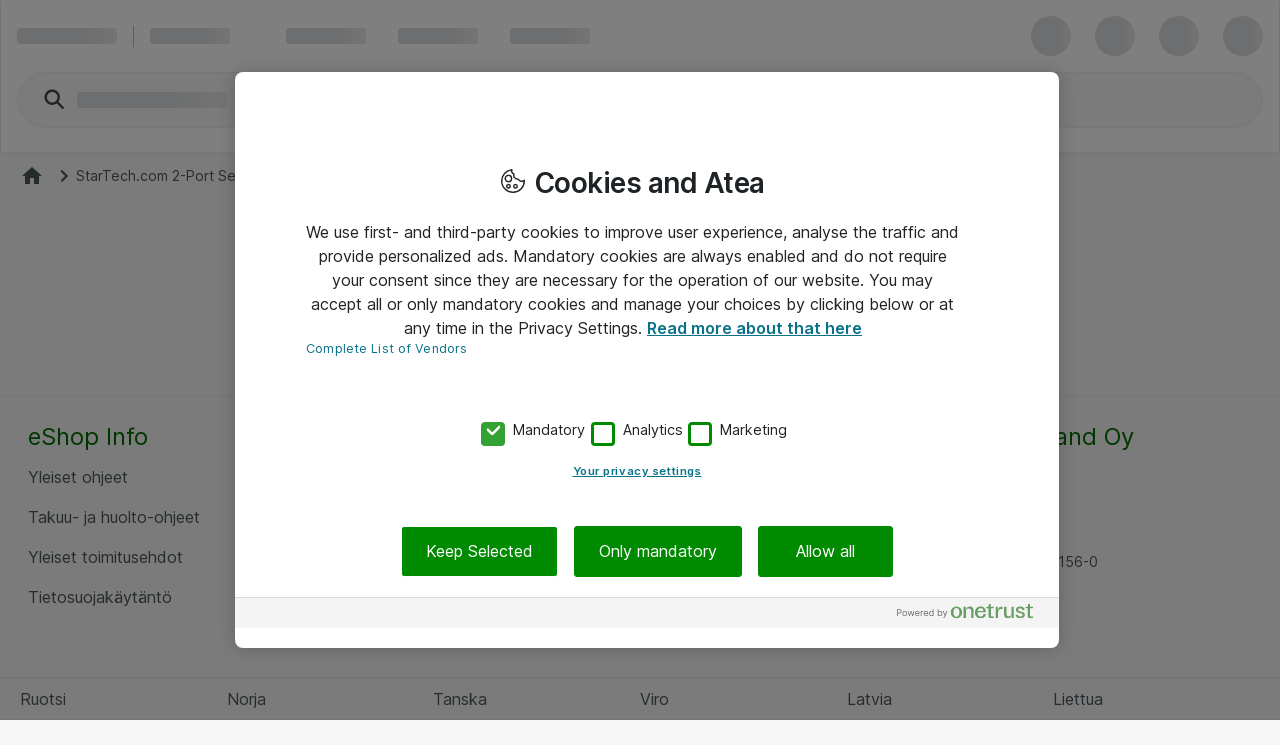

--- FILE ---
content_type: text/css
request_url: https://www.atea.fi/static/prod/generated/style/atea-style.css?_rtv=1768335136
body_size: 32185
content:
@charset "UTF-8";article,aside,details,figcaption,figure,footer,header,hgroup,main,nav,section,summary{display:block}audio,canvas,video{display:inline-block;*display:inline}audio:not([controls]){display:none;height:0}[hidden]{display:none}html{background:#fff;color:#000;font-size:100%;-webkit-text-size-adjust:100%;-ms-text-size-adjust:100%}button,html,input,select,textarea{font-family:Inter,Helvetica,sans-serif}@supports (font-variation-settings:normal){button,html,input,select,textarea{font-family:"Inter var",Helvetica,sans-serif}}body,figure,form{margin:0}a:focus{outline:thin dotted}a:active,a:hover{outline:0}h1{font-size:2em;margin:.67em 0}h2{font-size:1.5em;margin:.83em 0}h3{font-size:1.17em}h4{font-size:1em;margin:1.33em 0}h5{font-size:.83em;margin:1.67em 0}h6{font-size:.67em;margin:2.33em 0}abbr[title]{border-bottom:1px dotted}b{font-weight:700}blockquote{margin:1em 40px}dfn{font-style:italic}hr{box-sizing:content-box;height:0}dl,h3,menu,ol,p,pre,ul{margin:1em 0}code,kbd,pre,samp{font-family:monospace,serif;_font-family:'courier new',monospace;font-size:1em}pre{white-space:pre-wrap;word-wrap:break-word}q{quotes:none}q:after,q:before{content:none}small{font-size:80%}sub,sup{font-size:75%;line-height:0;position:relative;vertical-align:baseline}sup{top:-.5em}sub{bottom:-.25em}dd{margin:0 0 0 40px}menu,ol,ul{padding:0 0 0 40px}nav ol,nav ul{list-style:none;list-style-image:none}img{border:0;-ms-interpolation-mode:bicubic}svg:not(:root){overflow:hidden}fieldset{border:1px solid silver;margin:0 2px;padding:.35em .625em .75em}legend{border:0;padding:0;white-space:normal;*margin-left:-7px}button,input,select{vertical-align:baseline}button,input,select,textarea{font-size:100%;margin:0;*vertical-align:middle}button,input{line-height:normal}button,select{text-transform:none}button,html input[type=button],input[type=reset],input[type=submit]{-webkit-appearance:button;cursor:pointer;*overflow:visible}button[disabled],html input[disabled]{cursor:default}input[type=checkbox],input[type=radio]{box-sizing:border-box;padding:0;*height:13px;*width:13px}input[type=search]{-webkit-appearance:textfield;box-sizing:content-box}input[type=search]::-webkit-search-cancel-button,input[type=search]::-webkit-search-decoration{-webkit-appearance:none}button::-moz-focus-inner,input::-moz-focus-inner{border:0;padding:0}textarea{overflow:auto;vertical-align:top}input[type=text],textarea{font-variant-ligatures:no-contextual}table{border-collapse:collapse;border-spacing:0}.reCaptchaContainer_scale{transform:scale(.9);transform-origin:left}body .pls-bottomLeft,body .pls-contentLeft,body .pls-dropBottom,body .pls-dropRight,body .pls-topLeft,body .pls-topRight,body .pls-topTail,body .pls-vert,body .pls-vertShim,body .pls-vertShimLeft,body .pls-vertShimRight{display:none!important}
/*!
 * Pikady
 * version : 1.8.0
 * license : (0BSD OR MIT)
 * https://github.com/Pikaday/Pikaday
 */
@keyframes fadeIn{0%{opacity:0}to{opacity:1}}@keyframes fadeOut{0%{opacity:1}to{opacity:0}}@keyframes fadeOutBg{0%{background-color:rgba(0,138,0,.2)}to{background-color:transparent}}@keyframes pulse{0%,50%{transform:scale(1)}25%{transform:scale(1.03)}}@keyframes richRelevanceExpand{0%{max-height:0}to{max-height:290px}}@keyframes hpCarepackExpand{0%{max-height:0}to{max-height:760px}}@keyframes rotation{to{transform:rotate(360deg)}}@keyframes nsvOverlayMenuFadeInRight{0%{transform:translateX(50%);opacity:0}to{opacity:1;transform:translateX(0)}}@keyframes nsvOverlayMenuFadeScaleIn{0%{transform:scale(.85);opacity:0}to{opacity:1;transform:scale(1)}}@keyframes loading{0%{transform:translateX(-100%)}to{transform:translateX(100%)}}@keyframes nsv_menu_button-activeBtnLine{0%{opacity:0;transform:scale(0)}to{opacity:1;transform:scale(1)}}@keyframes pulsate{0%{transform:scale(.01);opacity:1}to{transform:scale(1.2);opacity:0}}.pika-single{z-index:9999;display:block;position:relative;color:#333;background:#fff;border:1px solid #ccc;border-bottom-color:#bbb;font-family:Inter,Helvetica,Arial,sans-serif}.pika-single:after,.pika-single:before{content:" ";display:table}.pika-single:after{clear:both}.pika-single.is-hidden{display:none}.pika-single.is-bound{position:absolute;box-shadow:0 5px 15px -5px rgba(0,0,0,.5)}.pika-lendar{float:left;width:240px;margin:8px}.pika-title{position:relative;text-align:center}.pika-label{display:inline-block;position:relative;z-index:9999;overflow:hidden;margin:0;padding:5px 3px;font-size:14px;line-height:20px;font-weight:700;background-color:#fff}.pika-title select{cursor:pointer;position:absolute;z-index:9998;margin:0;left:0;top:5px;opacity:0}.pika-next,.pika-prev{display:block;cursor:pointer;position:relative;outline:0;border:0;padding:0;width:20px;height:30px;text-indent:20px;white-space:nowrap;overflow:hidden;background-color:transparent;background-position:center center;background-repeat:no-repeat;background-size:75% 75%;opacity:.5}.pika-next:hover,.pika-prev:hover{opacity:1}.is-rtl .pika-next,.pika-prev{float:left;background-image:url([data-uri])}.is-rtl .pika-prev,.pika-next{float:right;background-image:url([data-uri])}.pika-next.is-disabled,.pika-prev.is-disabled{cursor:default;opacity:.2}.pika-select{display:inline-block}.pika-table{width:100%;border-collapse:collapse;border-spacing:0;border:0}.pika-table td,.pika-table th{width:14.28571429%;padding:0}.pika-table th{color:#999;font-size:12px;line-height:25px;font-weight:700;text-align:center}.pika-button{cursor:pointer;display:block;box-sizing:border-box;-moz-box-sizing:border-box;outline:0;border:0;margin:0;width:100%;padding:5px;color:#666;font-size:12px;line-height:15px;text-align:right;background:#f5f5f5}.pika-week{font-size:11px;color:#999}.is-today .pika-button{color:#3af;font-weight:700}.has-event .pika-button,.is-selected .pika-button{color:#fff;font-weight:700;background:#3af;box-shadow:inset 0 1px 3px #178fe5;border-radius:3px}.has-event .pika-button{background:#005da9;box-shadow:inset 0 1px 3px #0076c9}.is-disabled .pika-button,.is-inrange .pika-button{background:#d5e9f7}.is-startrange .pika-button{color:#fff;background:#6cb31d;box-shadow:none;border-radius:3px}.is-endrange .pika-button{color:#fff;background:#3af;box-shadow:none;border-radius:3px}.is-disabled .pika-button{pointer-events:none;cursor:default;color:#999;opacity:.3}.is-outside-current-month .pika-button{color:#999;opacity:.3}.is-selection-disabled{pointer-events:none;cursor:default}.pika-button:hover,.pika-row.pick-whole-week:hover .pika-button{color:#fff;background:#ff8000;box-shadow:none;border-radius:3px}.pika-table abbr{border-bottom:none;cursor:help}::-ms-clear{display:none;height:0;width:0}::-ms-reveal{display:none;height:0;width:0}:-webkit-autofill{box-shadow:inset 0 0 0 9999px #fff}.fade-enter-active,.fade-leave-active{transition:opacity .5s!important}.fade-enter-from,.fade-leave-to{opacity:0!important}.fadeOut-leave-active{transition:opacity 1s ease!important}.fadeOut-leave-from{opacity:1!important}.fadeOut-leave-to{opacity:0!important}.fadeIn-enter-active{transition:all 1s ease!important}.fadeIn-enter-from{opacity:0!important}.fadeIn-enter-to{opacity:1!important}.nsvOverlayMenuFadeInRight-enter-from{visibility:hidden}.nsvOverlayMenuFadeInRight-enter-to{visibility:visible;animation-name:nsvOverlayMenuFadeInRight;animation-duration:.3s;transform-origin:center center}.nsvOverlayMenuFadeScaleIn-enter-from{visibility:hidden}.nsvOverlayMenuFadeScaleIn-enter-to{visibility:visible;animation-name:nsvOverlayMenuFadeScaleIn;animation-duration:.1s;transform-origin:center top}.fadeInRight-enter-active,.fadeInRight-leave-active{transition:all .3s ease!important}.fadeInRight-enter-from,.fadeInRight-leave-to{opacity:0!important;transform:translateX(100%)!important}.fadeInRight-enter-to,.fadeInRight-leave-from{opacity:1!important;transform:translateX(0)!important}.fadeInLeft-enter-active,.fadeInLeft-leave-active{transition:all .3s ease!important}.fadeInLeft-enter-from,.fadeInLeft-leave-to{opacity:0!important;transform:translateX(-100%)!important}.fadeInLeft-enter-to,.fadeInLeft-leave-from{opacity:1!important;transform:translateX(0%)!important}.fadeInUp-enter-active{transition:all .8s ease!important}.fadeInUp-leave-active{transition:all .3s cubic-bezier(0,1,.5,1)!important}.fadeInUp-enter-from,.fadeInUp-leave-to{opacity:0!important;transform:translateY(100%)!important}.fadeInUp-enter-to,.fadeInUp-leave-from{opacity:1!important;transform:translateY(0)!important}.slideUp-enter-active,.slideUp-leave-active{transition:transform .3s cubic-bezier(0,1,.5,1)!important}.slideUp-enter-from,.slideUp-leave-to{transform:translateY(100%)!important}.slideUp-enter-to,.slideUp-leave-from{transform:translateY(0%)!important}.slideDown-enter-active,.slideDown-leave-active{transition:opacity .3s cubic-bezier(0,1,.5,1),transform .3s cubic-bezier(0,1,.5,1)!important}.slideDown-enter-from,.slideDown-leave-to{opacity:0!important;transform:translateY(-100%)!important}.slideDown-enter-to,.slideDown-leave-from{opacity:1!important;transform:translateY(0%)!important}.collapse-enter-active{transition:max-height .8s ease-in!important}.collapse-leave-active{transition:max-height .3s cubic-bezier(0,1,.5,1)!important}.collapseFast-enter-active{transition:max-height .3s ease-in-out!important}.collapseFast-leave-active{transition:max-height .3s cubic-bezier(0,1,.5,1)!important}.collapse-enter-to,.collapse-leave-from,.collapseFast-enter-to,.collapseFast-leave-from{overflow:hidden!important;max-height:999px!important}.collapse-enter-from,.collapse-leave-to,.collapseFast-enter-from,.collapseFast-leave-to{overflow:hidden!important;max-height:0!important}.ns_m_a_0{margin:0}.ns_m_a_1{margin:.125rem}.ns_m_a_2{margin:.25rem}.ns_m_a_3{margin:.5rem}.ns_m_a_4{margin:1rem}.ns_m_a_5{margin:1.5rem}.ns_m_a_6{margin:2rem}.ns_m_a_7{margin:2.5rem}.ns_m_a_8{margin:3rem}.ns_m_a_9{margin:3.5rem}.ns_m_a_10{margin:4rem}.ns_m_a_11{margin:4.5rem}.ns_m_a_12{margin:5rem}.ns_m_a_13{margin:5.5rem}.ns_m_a_exceptional{margin:.75rem}.ns_m_h_0{margin-left:0;margin-right:0}.ns_m_h_1{margin-left:.125rem;margin-right:.125rem}.ns_m_h_2{margin-left:.25rem;margin-right:.25rem}.ns_m_h_3{margin-left:.5rem;margin-right:.5rem}.ns_m_h_4{margin-left:1rem;margin-right:1rem}.ns_m_h_5{margin-left:1.5rem;margin-right:1.5rem}.ns_m_h_6{margin-left:2rem;margin-right:2rem}.ns_m_h_7{margin-left:2.5rem;margin-right:2.5rem}.ns_m_h_8{margin-left:3rem;margin-right:3rem}.ns_m_h_9{margin-left:3.5rem;margin-right:3.5rem}.ns_m_h_10{margin-left:4rem;margin-right:4rem}.ns_m_h_11{margin-left:4.5rem;margin-right:4.5rem}.ns_m_h_12{margin-left:5rem;margin-right:5rem}.ns_m_h_13{margin-left:5.5rem;margin-right:5.5rem}.ns_m_v_0{margin-top:0;margin-bottom:0}.ns_m_v_1{margin-top:.125rem;margin-bottom:.125rem}.ns_m_v_2{margin-top:.25rem;margin-bottom:.25rem}.ns_m_v_3{margin-top:.5rem;margin-bottom:.5rem}.ns_m_v_4{margin-top:1rem;margin-bottom:1rem}.ns_m_v_5{margin-top:1.5rem;margin-bottom:1.5rem}.ns_m_v_6{margin-top:2rem;margin-bottom:2rem}.ns_m_v_7{margin-top:2.5rem;margin-bottom:2.5rem}.ns_m_v_8{margin-top:3rem;margin-bottom:3rem}.ns_m_v_9{margin-top:3.5rem;margin-bottom:3.5rem}.ns_m_v_10{margin-top:4rem;margin-bottom:4rem}.ns_m_v_11{margin-top:4.5rem;margin-bottom:4.5rem}.ns_m_v_12{margin-top:5rem;margin-bottom:5rem}.ns_m_v_13{margin-top:5.5rem;margin-bottom:5.5rem}.ns_m_v_exceptional{margin-top:.75rem;margin-bottom:.75rem}.ns_m_t_0{margin-top:0}.ns_m_t_1{margin-top:.125rem}.ns_m_t_2{margin-top:.25rem}.ns_m_t_3{margin-top:.5rem}.ns_m_t_4{margin-top:1rem}.ns_m_t_5{margin-top:1.5rem}.ns_m_t_6{margin-top:2rem}.ns_m_t_7{margin-top:2.5rem}.ns_m_t_8{margin-top:3rem}.ns_m_t_9{margin-top:3.5rem}.ns_m_t_10{margin-top:4rem}.ns_m_t_11{margin-top:4.5rem}.ns_m_t_12{margin-top:5rem}.ns_m_t_13{margin-top:5.5rem}.ns_m_r_0{margin-right:0}.ns_m_r_1{margin-right:.125rem}.ns_m_r_2{margin-right:.25rem}.ns_m_r_3{margin-right:.5rem}.ns_m_r_4{margin-right:1rem}.ns_m_r_5{margin-right:1.5rem}.ns_m_r_6{margin-right:2rem}.ns_m_r_7{margin-right:2.5rem}.ns_m_r_8{margin-right:3rem}.ns_m_r_9{margin-right:3.5rem}.ns_m_r_10{margin-right:4rem}.ns_m_r_11{margin-right:4.5rem}.ns_m_r_12{margin-right:5rem}.ns_m_r_13{margin-right:5.5rem}.ns_m_b_0{margin-bottom:0}.ns_m_b_1{margin-bottom:.125rem}.ns_m_b_2{margin-bottom:.25rem}.ns_m_b_3{margin-bottom:.5rem}.ns_m_b_4{margin-bottom:1rem}.ns_m_b_5{margin-bottom:1.5rem}.ns_m_b_6{margin-bottom:2rem}.ns_m_b_7{margin-bottom:2.5rem}.ns_m_b_8{margin-bottom:3rem}.ns_m_b_9{margin-bottom:3.5rem}.ns_m_b_10{margin-bottom:4rem}.ns_m_b_11{margin-bottom:4.5rem}.ns_m_b_12{margin-bottom:5rem}.ns_m_b_13{margin-bottom:5.5rem}.ns_m_l_0{margin-left:0}.ns_m_l_1{margin-left:.125rem}.ns_m_l_2{margin-left:.25rem}.ns_m_l_3{margin-left:.5rem}.ns_m_l_4{margin-left:1rem}.ns_m_l_5{margin-left:1.5rem}.ns_m_l_6{margin-left:2rem}.ns_m_l_7{margin-left:2.5rem}.ns_m_l_8{margin-left:3rem}.ns_m_l_9{margin-left:3.5rem}.ns_m_l_10{margin-left:4rem}.ns_m_l_11{margin-left:4.5rem}.ns_m_l_12{margin-left:5rem}.ns_m_l_13{margin-left:5.5rem}.ns_p_a_0{padding:0}.ns_p_a_1{padding:.125rem}.ns_p_a_2{padding:.25rem}.ns_p_a_3{padding:.5rem}.ns_p_a_4{padding:1rem}.ns_p_a_5{padding:1.5rem}.ns_p_a_6{padding:2rem}.ns_p_a_7{padding:2.5rem}.ns_p_a_8{padding:3rem}.ns_p_a_9{padding:3.5rem}.ns_p_a_10{padding:4rem}.ns_p_a_11{padding:4.5rem}.ns_p_a_12{padding:5rem}.ns_p_a_13{padding:5.5rem}.ns_p_a_exceptional{padding:.75rem}.ns_p_h_0{padding-left:0;padding-right:0}.ns_p_h_1{padding-left:.125rem;padding-right:.125rem}.ns_p_h_2{padding-left:.25rem;padding-right:.25rem}.ns_p_h_3{padding-left:.5rem;padding-right:.5rem}.ns_p_h_4{padding-left:1rem;padding-right:1rem}.ns_p_h_5{padding-left:1.5rem;padding-right:1.5rem}.ns_p_h_6{padding-left:2rem;padding-right:2rem}.ns_p_h_7{padding-left:2.5rem;padding-right:2.5rem}.ns_p_h_8{padding-left:3rem;padding-right:3rem}.ns_p_h_9{padding-left:3.5rem;padding-right:3.5rem}.ns_p_h_10{padding-left:4rem;padding-right:4rem}.ns_p_h_11{padding-left:4.5rem;padding-right:4.5rem}.ns_p_h_12{padding-left:5rem;padding-right:5rem}.ns_p_h_13{padding-left:5.5rem;padding-right:5.5rem}.ns_p_v_0{padding-top:0;padding-bottom:0}.ns_p_v_1{padding-top:.125rem;padding-bottom:.125rem}.ns_p_v_2{padding-top:.25rem;padding-bottom:.25rem}.ns_p_v_3{padding-top:.5rem;padding-bottom:.5rem}.ns_p_v_4{padding-top:1rem;padding-bottom:1rem}.ns_p_v_5{padding-top:1.5rem;padding-bottom:1.5rem}.ns_p_v_6{padding-top:2rem;padding-bottom:2rem}.ns_p_v_7{padding-top:2.5rem;padding-bottom:2.5rem}.ns_p_v_8{padding-top:3rem;padding-bottom:3rem}.ns_p_v_9{padding-top:3.5rem;padding-bottom:3.5rem}.ns_p_v_10{padding-top:4rem;padding-bottom:4rem}.ns_p_v_11{padding-top:4.5rem;padding-bottom:4.5rem}.ns_p_v_12{padding-top:5rem;padding-bottom:5rem}.ns_p_v_13{padding-top:5.5rem;padding-bottom:5.5rem}.ns_p_v_exceptional{padding-top:.75rem;padding-bottom:.75rem}.ns_p_t_0{padding-top:0}.ns_p_t_1{padding-top:.125rem}.ns_p_t_2{padding-top:.25rem}.ns_p_t_3{padding-top:.5rem}.ns_p_t_4{padding-top:1rem}.ns_p_t_5{padding-top:1.5rem}.ns_p_t_6{padding-top:2rem}.ns_p_t_7{padding-top:2.5rem}.ns_p_t_8{padding-top:3rem}.ns_p_t_9{padding-top:3.5rem}.ns_p_t_10{padding-top:4rem}.ns_p_t_11{padding-top:4.5rem}.ns_p_t_12{padding-top:5rem}.ns_p_t_13{padding-top:5.5rem}.ns_p_r_0{padding-right:0}.ns_p_r_1{padding-right:.125rem}.ns_p_r_2{padding-right:.25rem}.ns_p_r_3{padding-right:.5rem}.ns_p_r_4{padding-right:1rem}.ns_p_r_5{padding-right:1.5rem}.ns_p_r_6{padding-right:2rem}.ns_p_r_7{padding-right:2.5rem}.ns_p_r_8{padding-right:3rem}.ns_p_r_9{padding-right:3.5rem}.ns_p_r_10{padding-right:4rem}.ns_p_r_11{padding-right:4.5rem}.ns_p_r_12{padding-right:5rem}.ns_p_r_13{padding-right:5.5rem}.ns_p_b_0{padding-bottom:0}.ns_p_b_1{padding-bottom:.125rem}.ns_p_b_2{padding-bottom:.25rem}.ns_p_b_3{padding-bottom:.5rem}.ns_p_b_4{padding-bottom:1rem}.ns_p_b_5{padding-bottom:1.5rem}.ns_p_b_6{padding-bottom:2rem}.ns_p_b_7{padding-bottom:2.5rem}.ns_p_b_8{padding-bottom:3rem}.ns_p_b_9{padding-bottom:3.5rem}.ns_p_b_10{padding-bottom:4rem}.ns_p_b_11{padding-bottom:4.5rem}.ns_p_b_12{padding-bottom:5rem}.ns_p_b_13{padding-bottom:5.5rem}.ns_p_l_0{padding-left:0}.ns_p_l_1{padding-left:.125rem}.ns_p_l_2{padding-left:.25rem}.ns_p_l_3{padding-left:.5rem}.ns_p_l_4{padding-left:1rem}.ns_p_l_5{padding-left:1.5rem}.ns_p_l_6{padding-left:2rem}.ns_p_l_7{padding-left:2.5rem}.ns_p_l_8{padding-left:3rem}.ns_p_l_9{padding-left:3.5rem}.ns_p_l_10{padding-left:4rem}.ns_p_l_11{padding-left:4.5rem}.ns_p_l_12{padding-left:5rem}.ns_p_l_13{padding-left:5.5rem}.ns_shadow_container{box-shadow:0 1px 4px 0 rgba(0,0,0,.05)}.ns_shadow_container_with_primary_border_around{box-shadow:0 1px 4px 0 rgba(0,0,0,.05),inset 0 0 0 1px #edeeee}.ns_shadow_overlay{box-shadow:0 4px 8px rgba(0,0,0,.1)}.ns_shadow_overlay_broad{box-shadow:0 5px 8px rgba(0,0,0,.1)}.ns_shadow_overlay_with_primary_border_around{box-shadow:0 4px 8px rgba(0,0,0,.1),inset 0 0 0 1px #edeeee}.ns_shadow_container_overflown_right{box-shadow:inset -8px 0 8px -6px rgba(0,0,0,.16)}.ns_shadow_container_overflown_left{box-shadow:inset 8px 0 8px -6px rgba(0,0,0,.16)}.ns_shadow_container_overflown_top{box-shadow:inset 0 8px 8px -6px rgba(0,0,0,.16)}.ns_shadow_container_overflown_bottom{box-shadow:inset 0 -8px 8px -6px rgba(0,0,0,.16)}.ns_shadow_content_embedded_inset{box-shadow:inset 0 1px 2px rgba(0,0,0,.05),inset 1px 0 2px rgba(0,0,0,.05),inset -1px 0 2px rgba(0,0,0,.05)}.ns_b_a{box-shadow:inset 0 0 0 1px #edeeee}.ns_b_a_secondary{box-shadow:inset 0 0 0 1px #dbdddf}.ns_b_a_highlight{box-shadow:inset 0 0 0 1px #0965b1}.ns_b_a_less_emphasize{box-shadow:inset 0 0 0 1px #eef5f7}.ns_b_v{box-shadow:inset 0 -1.5px 0 -.5px #edeeee ,inset 0 1.5px 0 -.5px #edeeee}.ns_b_v_secondary{box-shadow:inset 0 -1.5px 0 -.5px #dbdddf ,inset 0 1.5px 0 -.5px #dbdddf}.ns_b_h{box-shadow:inset 1.5px 0 0 -.5px #edeeee ,inset -1.5px 0 0 -.5px #edeeee}.ns_b_h_secondary{box-shadow:inset 1.5px 0 0 -.5px #dbdddf ,inset -1.5px 0 0 -.5px #dbdddf}.ns_b_b{box-shadow:inset 0 -1.5px 0 -.5px #edeeee}.ns_b_b_secondary{box-shadow:inset 0 -1.5px 0 -.5px #dbdddf}.ns_b_t{box-shadow:inset 0 1.5px 0 -.5px #edeeee}.ns_b_t_secondary{box-shadow:inset 0 1.5px 0 -.5px #dbdddf}.ns_b_t_less_emphasize{box-shadow:inset 0 1.5px 0 -.5px #eef5f7}.ns_b_r{box-shadow:inset -1.5px 0 0 -.5px #edeeee}.ns_b_r_secondary{box-shadow:inset -1.5px 0 0 -.5px #dbdddf}.ns_b_l{box-shadow:inset 1.5px 0 0 -.5px #edeeee}.ns_b_l_secondary{box-shadow:inset 1.5px 0 0 -.5px #dbdddf}.ns_b_t_r{box-shadow:inset -1px 1px #edeeee}.ns_b_t_r_secondary{box-shadow:inset -1px 1px #dbdddf}.ns_b_t_l{box-shadow:inset 1px 1px #edeeee}.ns_b_t_l_secondary{box-shadow:inset 1px 1px #dbdddf}.ns_b_r_b{box-shadow:inset -1px -1px #edeeee}.ns_b_r_b_secondary{box-shadow:inset -1px -1px #dbdddf}.ns_b_b_l{box-shadow:inset 1px -1px #edeeee}.ns_b_b_l_secondary{box-shadow:inset 1px -1px #dbdddf}.ns_b_t_r_b{box-shadow:inset 0 -1.5px 0 -.5px #edeeee ,inset 0 1.5px 0 -.5px #edeeee ,inset -1.5px 0 0 -.5px #edeeee}.ns_b_t_r_b_secondary{box-shadow:inset 0 -1.5px 0 -.5px #dbdddf ,inset 0 1.5px 0 -.5px #dbdddf ,inset -1.5px 0 0 -.5px #dbdddf}.ns_b_t_b_l{box-shadow:inset 1px 1px #edeeee ,inset 0 -1.5px 0 -.5px #edeeee}.ns_b_t_b_l_secondary{box-shadow:inset 0 -1.5px 0 -.5px #dbdddf ,inset 0 1.5px 0 -.5px #dbdddf ,inset 1.5px 0 0 -.5px #dbdddf}.ns_b_r_b_l{box-shadow:inset 1px -1px #edeeee ,inset -1.5px 0 0 -.5px #edeeee}.ns_b_r_b_l_secondary{box-shadow:inset 1px -1px #dbdddf ,inset -1.5px 0 0 -.5px #dbdddf}.ns_b_t_r_l{box-shadow:inset 1px 1px #edeeee ,inset -1.5px 0 0 -.5px #edeeee}.ns_b_t_r_l_secondary,.ns_b_table_t_r_l{box-shadow:inset 1px 1px #dbdddf ,inset -1.5px 0 0 -.5px #dbdddf}.ns_b_table_r_b_l{box-shadow:inset 1px -1px #dbdddf ,inset -1.5px 0 0 -.5px #dbdddf}.ns_br_a{border-radius:8px}.ns_br_a_sm{border-radius:3px}.ns_br_a_md{border-radius:5px}.ns_br_r_b_l{border-bottom-right-radius:8px;border-bottom-left-radius:8px}.ns_br_r_b_l_sm{border-bottom-right-radius:3px;border-bottom-left-radius:3px}.ns_br_r_b_l_md{border-bottom-right-radius:5px;border-bottom-left-radius:5px}.ns_br_t_r_l{border-top-right-radius:8px;border-top-left-radius:8px}.ns_br_t_r_l_sm{border-top-right-radius:3px;border-top-left-radius:3px}.ns_br_t_r_l_md{border-top-right-radius:5px;border-top-left-radius:5px}.ns_br_t_r_b{border-top-right-radius:8px;border-bottom-right-radius:8px}.ns_br_t_r_b_sm{border-top-right-radius:3px;border-bottom-right-radius:3px}.ns_br_t_r_b_md{border-top-right-radius:5px;border-bottom-right-radius:5px}.ns_font_title_1{font-style:normal;font-weight:500;font-size:2.5rem;line-height:4rem;letter-spacing:0;color:#1e2224}.ns_font_title_2{font-size:2.125rem;line-height:3.5rem;letter-spacing:0}.ns_font_title_2,.ns_font_title_3,.ns_font_title_4{font-style:normal;font-weight:500;color:#1e2224}.ns_font_title_3{letter-spacing:0;font-size:1.75rem;line-height:3rem}.ns_font_title_4{font-size:1.5rem;line-height:2.5rem;letter-spacing:.0063rem}.ns_font_title_5,.ns_font_title_5_bold,.ns_font_title_5_normal{font-style:normal;font-weight:500;font-size:1.25rem;line-height:2rem;letter-spacing:.0094rem;color:#1e2224}.ns_font_title_5_bold,.ns_font_title_5_normal{font-weight:400}.ns_font_title_5_bold{font-weight:700}.ns_font_title_6,.ns_font_title_7,.ns_font_title_semi_bold_7{font-style:normal;font-weight:500;font-size:1rem;line-height:1.5rem;letter-spacing:.0125rem;color:#1e2224}.ns_font_title_7,.ns_font_title_semi_bold_7{font-size:.875rem}.ns_font_title_semi_bold_7{font-weight:600}.ns_font_intro_text,.ns_font_title_8{font-style:normal;font-weight:500;font-size:.75rem;line-height:1rem;letter-spacing:.0156rem;color:#1e2224}.ns_font_intro_text{font-size:1.125rem;line-height:2rem;letter-spacing:.0094rem}.ns_font_body_text,.ns_font_details,.ns_font_details--primary,.ns_font_micro_details{font-style:normal;font-weight:400;font-size:1rem;line-height:1.5rem;letter-spacing:-.0156rem;color:#4d575d}.ns_font_details,.ns_font_details--primary,.ns_font_micro_details{font-size:.875rem}.ns_font_details--primary,.ns_font_micro_details{color:#1e2224}.ns_font_micro_details{font-size:.75rem;line-height:1rem;letter-spacing:.0125rem;color:#4d575d}.ns_font_link{color:#0965b1;text-decoration:none}.ns_font_link--underlined{text-decoration:underline}.ns_font_link:active{color:#053d6a}.ns_font_link:hover{color:#07518e}.ns_font_link:focus{color:#0965b1;outline:2px dotted #1e2224;outline-offset:0}.ns_font_body_text--contrast,.ns_font_details--contrast,.ns_font_intro_text--contrast,.ns_font_link--contrast,.ns_font_micro_details--contrast,.ns_font_title_1--contrast,.ns_font_title_2--contrast,.ns_font_title_3--contrast,.ns_font_title_4--contrast,.ns_font_title_5--contrast,.ns_font_title_6--contrast,.ns_font_title_7--contrast,.ns_font_title_8--contrast{color:#fff}.ns_font_body_text--highlighted,.ns_font_details--highlighted,.ns_font_intro_text--highlighted,.ns_font_link--highlighted,.ns_font_micro_details--highlighted,.ns_font_title_1--highlighted,.ns_font_title_2--highlighted,.ns_font_title_3--highlighted,.ns_font_title_4--highlighted,.ns_font_title_5--highlighted,.ns_font_title_6--highlighted,.ns_font_title_7--highlighted,.ns_font_title_8--highlighted{color:#097288}.ns_font_page_header,.ns_font_section_header{font-style:normal;font-weight:500;font-size:1.25rem;line-height:2rem;letter-spacing:.0094rem;color:#1e2224}.ns_font_section_header{font-size:1.125rem}.ns_font_text_with_tooltip{-webkit-text-decoration-line:underline;text-decoration-line:underline;-webkit-text-decoration-style:dotted;text-decoration-style:dotted}.ns_font_search_input{font-style:normal;font-weight:500;font-size:1rem;line-height:1.5rem;color:#3e464a;letter-spacing:0}.ns_font_search_input_small{font-size:.875rem}.ns_font_search_input_text{font-style:normal;font-weight:500;font-size:1rem;line-height:1.5rem;letter-spacing:0;color:#3e464a}.ns_font_search_input_placeholder{font-style:normal;font-weight:400;color:#3e464a}.ns_font_search_inline_autocomplete{font-style:normal;font-weight:500;font-size:1rem;line-height:1.5rem;letter-spacing:0;color:#949a9e}b,h1,h2,h3,h4,h5,h6{font-style:normal;font-weight:500}.profile.profile-content li,p{font-style:normal;font-weight:300}.type-center{text-align:center}.type-nounderline{text-decoration:none}.type-bold{font-style:normal;font-weight:500}.logo-OneWorldSync{width:141px;height:40px;background-image:url(/static/prod/generated/images/logos/Logo-1WorldSync-Horizontal-FullColor.generated.jpg?_rtv=1768332843);background-repeat:no-repeat;background-position:left center;background-size:141px 40px;vertical-align:bottom;display:inline-block}.nsv-badged_icon{max-width:100%}.nsv-badged_icon-badge{position:absolute;right:0;bottom:0;line-height:14px;width:14px;height:14px;background:#008a00;border-radius:50%;font-size:8px;color:#fff}.nsv-badged_icon-text{font-style:normal;font-weight:400;font-size:.75rem;line-height:1rem;letter-spacing:.0125rem;color:#4d575d}.nsv-badged_icon:hover .nsv-badged_icon-text{color:currentColor}.nsc-button{font-size:1rem;border-radius:5px;padding:.5rem 1rem;display:inline-flex;align-items:center;min-width:0;border:0;outline:0;position:relative;background-color:transparent;z-index:0}.nsc-button--align_content_to_baseline{align-items:baseline}.nsc-button::after{content:"";position:absolute;left:0;top:0;margin:auto;width:100%;height:100%;z-index:-1;border-radius:5px}.nsc-button:focus-visible,.nsc-button:not(.is-disabled):not(.is-spinner-loading):focus{border:1px dashed #1e2224;padding:calc(.5rem - calc(1px + 1*var(--nsc-button-excess-border-width-per-pixel, 0))) calc(1rem - calc(1px + 1*var(--nsc-button-excess-border-width-per-pixel, 0)));outline:0}.nsc-button:focus-visible::after,.nsc-button:not(.is-disabled):not(.is-spinner-loading):focus::after{left:1px;top:1px;width:calc(100% - 1px*2);height:calc(100% - 1px*2)}.nsc-button-flat,.nsc-button-ghost{padding:.25rem}.nsc-button-ghost:focus-visible,.nsc-button-ghost:not(.is-disabled):not(.is-spinner-loading):focus{padding:calc(.25rem - calc(1px + 1*var(--nsc-button-excess-border-width-per-pixel, 0)))}.nsc-button-ghost .nsc-button-content{font-style:normal;font-weight:500}.nsc-button-flat:focus-visible,.nsc-button-flat:not(.is-disabled):not(.is-spinner-loading):focus{padding:calc(.25rem - calc(1px + 1*var(--nsc-button-excess-border-width-per-pixel, 0)))}.nsc-button-content{width:100%;display:inline-block;min-width:1.5rem;vertical-align:top;font-style:normal;font-weight:400;line-height:1.5rem;text-align:center;overflow:hidden;text-overflow:ellipsis;white-space:nowrap}.nsc-button-content .nsc-icon,.nsc-feedback-close_handler svg,.nsc-feedback-icon svg,.nsc-feedback-loading svg{vertical-align:bottom}.nsc-button--maximal .nsc-button-content{min-width:1rem;line-height:1rem}.nsc-button--align_content_to_baseline .nsc-button-content{display:inline}.nsc-button-loader{display:none}.nsc-button--compact{padding:.5rem;min-width:44px}.nsc-button--compact:focus-visible,.nsc-button--compact:not(.is-disabled):not(.is-spinner-loading):focus{padding:calc(.5rem - calc(1px + 1*var(--nsc-button-excess-border-width-per-pixel, 0)))}.nsc-button--full_width{width:100%}.nsc-button--partial_radius,.nsc-button--partial_radius::after{border-radius:5px 0 0 5px}.nsc-button.is-circle{border-radius:50px;overflow:hidden}.nsc-button.is-disabled{opacity:.5}.nsc-button.is-disabled:not(.is-skeleton-loading):not(.is-spinner-loading){cursor:not-allowed}.nsc-button.is-spinner-loading{cursor:wait}.nsc-button.is-spinner-loading .nsc-button-content{visibility:hidden}.nsc-button.is-spinner-loading .nsc-button-loader{display:inline-flex;justify-content:center;position:absolute;left:0;right:0;margin:0 auto}.nsc-button.is-skeleton-loading{cursor:progress;overflow:hidden;background-color:#dbdddf}.nsc-button.is-skeleton-loading::before{position:absolute;top:0;content:"";display:block;height:100%;width:100%;animation:loading 1.5s infinite;background:linear-gradient(to right,transparent,#edeeee ,transparent)}.nsc-button.is-skeleton-loading::after{display:none}.nsc-button.is-skeleton-loading.is-disabled{opacity:1}.nsc-button.is-skeleton-loading .nsc-button-content,.nsc-button.is-skeleton-loading .nsc-button-loader{visibility:hidden}.nsc-button.is-medium{font-size:.875rem}.nsc-button-default.nsc-button-fill{color:#455459}.nsc-button-default.nsc-button-fill::after{background-color:#edeeee;box-shadow:inset 0 -2px #d5d8d8}.nsc-button-default.nsc-button-fill:not(.is-disabled):not(.is-spinner-loading).is-hover::after,.nsc-button-default.nsc-button-fill:not(.is-disabled):not(.is-spinner-loading):hover::after{background-color:#dbdddf}.nsc-button-default.nsc-button-fill:not(.is-disabled):not(.is-spinner-loading).is-active::after,.nsc-button-default.nsc-button-fill:not(.is-disabled):not(.is-spinner-loading):active::after{background-color:#b8bcbe;box-shadow:inset 0 -2px #8d9497}.nsc-button-default.nsc-button-fill+.nsc-button-help{border:2px solid rgba(237,238,238,.5);border-left:0}.is-skeleton-loading.nsc-button-dark.nsc-button-fill+.nsc-button-help,.is-skeleton-loading.nsc-button-dark.nsc-button-flat+.nsc-button-help,.is-skeleton-loading.nsc-button-dark.nsc-button-stroke+.nsc-button-help,.is-skeleton-loading.nsc-button-default.nsc-button-fill+.nsc-button-help,.is-skeleton-loading.nsc-button-default.nsc-button-flat+.nsc-button-help,.is-skeleton-loading.nsc-button-default.nsc-button-stroke+.nsc-button-help,.is-skeleton-loading.nsc-button-primary.nsc-button-fill+.nsc-button-help,.is-skeleton-loading.nsc-button-primary.nsc-button-flat+.nsc-button-help,.is-skeleton-loading.nsc-button-primary.nsc-button-stroke+.nsc-button-help,.is-skeleton-loading.nsc-button-secondary.nsc-button-fill+.nsc-button-help,.is-skeleton-loading.nsc-button-secondary.nsc-button-flat+.nsc-button-help,.is-skeleton-loading.nsc-button-secondary.nsc-button-stroke+.nsc-button-help{border-color:#dbdddf}.nsc-button-default.nsc-button-fill:not(.is-disabled):not(.is-spinner-loading)+.nsc-button-help{border:2px solid #edeeee;border-left:0}.is-skeleton-loading.nsc-button-dark.nsc-button-fill:not(.is-disabled):not(.is-spinner-loading)+.nsc-button-help,.is-skeleton-loading.nsc-button-dark.nsc-button-flat:not(.is-disabled):not(.is-spinner-loading)+.nsc-button-help,.is-skeleton-loading.nsc-button-dark.nsc-button-stroke:not(.is-disabled):not(.is-spinner-loading)+.nsc-button-help,.is-skeleton-loading.nsc-button-default.nsc-button-fill:not(.is-disabled):not(.is-spinner-loading)+.nsc-button-help,.is-skeleton-loading.nsc-button-default.nsc-button-flat:not(.is-disabled):not(.is-spinner-loading)+.nsc-button-help,.is-skeleton-loading.nsc-button-default.nsc-button-stroke:not(.is-disabled):not(.is-spinner-loading)+.nsc-button-help,.is-skeleton-loading.nsc-button-primary.nsc-button-fill:not(.is-disabled):not(.is-spinner-loading)+.nsc-button-help,.is-skeleton-loading.nsc-button-primary.nsc-button-flat:not(.is-disabled):not(.is-spinner-loading)+.nsc-button-help,.is-skeleton-loading.nsc-button-primary.nsc-button-stroke:not(.is-disabled):not(.is-spinner-loading)+.nsc-button-help,.is-skeleton-loading.nsc-button-secondary.nsc-button-fill:not(.is-disabled):not(.is-spinner-loading)+.nsc-button-help,.is-skeleton-loading.nsc-button-secondary.nsc-button-flat:not(.is-disabled):not(.is-spinner-loading)+.nsc-button-help,.is-skeleton-loading.nsc-button-secondary.nsc-button-stroke:not(.is-disabled):not(.is-spinner-loading)+.nsc-button-help{border-color:#dbdddf}.nsc-button-default.nsc-button-ghost,.nsc-button-default.nsc-button-stroke{color:#4d575d}.nsc-button-default.nsc-button-stroke::after{background-color:transparent;box-shadow:inset 0 0 0 2px currentColor}.nsc-button-default.nsc-button-stroke:not(.is-disabled):not(.is-spinner-loading).is-hover,.nsc-button-default.nsc-button-stroke:not(.is-disabled):not(.is-spinner-loading):hover{color:#2e3438}.nsc-button-default.nsc-button-stroke:not(.is-disabled):not(.is-spinner-loading).is-active,.nsc-button-default.nsc-button-stroke:not(.is-disabled):not(.is-spinner-loading):active{color:#1e2224}.nsc-button-default.nsc-button-stroke+.nsc-button-help{border:2px solid rgba(77,87,93,.5);border-left:0}.nsc-button-default.nsc-button-stroke:not(.is-disabled):not(.is-spinner-loading)+.nsc-button-help{border:2px solid #4d575d;border-left:0}.nsc-button-default.nsc-button-ghost:not(.is-disabled):not(.is-spinner-loading).is-hover,.nsc-button-default.nsc-button-ghost:not(.is-disabled):not(.is-spinner-loading):hover{color:#2e3438}.is-circle.nsc-button-dark.nsc-button-ghost:not(.is-disabled):not(.is-spinner-loading).is-hover::after,.is-circle.nsc-button-dark.nsc-button-ghost:not(.is-disabled):not(.is-spinner-loading):hover::after,.is-circle.nsc-button-default.nsc-button-ghost:not(.is-disabled):not(.is-spinner-loading).is-hover::after,.is-circle.nsc-button-default.nsc-button-ghost:not(.is-disabled):not(.is-spinner-loading):hover::after,.is-circle.nsc-button-primary.nsc-button-ghost:not(.is-disabled):not(.is-spinner-loading).is-hover::after,.is-circle.nsc-button-primary.nsc-button-ghost:not(.is-disabled):not(.is-spinner-loading):hover::after,.is-circle.nsc-button-secondary.nsc-button-ghost:not(.is-disabled):not(.is-spinner-loading).is-hover::after,.is-circle.nsc-button-secondary.nsc-button-ghost:not(.is-disabled):not(.is-spinner-loading):hover::after{background-color:#edeeee}.nsc-button-default.nsc-button-ghost:not(.is-disabled):not(.is-spinner-loading).is-active,.nsc-button-default.nsc-button-ghost:not(.is-disabled):not(.is-spinner-loading):active{color:#1e2224}.nsc-button-default.nsc-button-flat{color:#455459}.nsc-button-default.nsc-button-flat::after{background-color:#edeeee}.nsc-button-default.nsc-button-flat:not(.is-disabled):not(.is-spinner-loading).is-hover::after,.nsc-button-default.nsc-button-flat:not(.is-disabled):not(.is-spinner-loading):hover::after{background-color:#dbdddf}.nsc-button-default.nsc-button-flat:not(.is-disabled):not(.is-spinner-loading).is-active::after,.nsc-button-default.nsc-button-flat:not(.is-disabled):not(.is-spinner-loading):active::after{background-color:#b8bcbe;box-shadow:inset 0 -2px #8d9497}.nsc-button-default.nsc-button-flat+.nsc-button-help{border:2px solid rgba(237,238,238,.5);border-left:0}.nsc-button-default.nsc-button-flat:not(.is-disabled):not(.is-spinner-loading)+.nsc-button-help{border:2px solid #edeeee;border-left:0}.nsc-button-primary.nsc-button-fill{color:#fff}.nsc-button-primary.nsc-button-fill::after{background-color:#008a00;box-shadow:inset 0 -2px #005c00}.nsc-button-primary.nsc-button-fill:not(.is-disabled):not(.is-spinner-loading).is-hover::after,.nsc-button-primary.nsc-button-fill:not(.is-disabled):not(.is-spinner-loading):hover::after{background-color:#006e00}.nsc-button-primary.nsc-button-fill:not(.is-disabled):not(.is-spinner-loading).is-active::after,.nsc-button-primary.nsc-button-fill:not(.is-disabled):not(.is-spinner-loading):active::after{background-color:#005300;box-shadow:inset 0 -2px #000200}.nsc-button-primary.nsc-button-fill+.nsc-button-help,.nsc-button-primary.nsc-button-flat+.nsc-button-help,.nsc-button-primary.nsc-button-stroke+.nsc-button-help{border:2px solid rgba(0,138,0,.5);border-left:0}.nsc-button-primary.nsc-button-fill:not(.is-disabled):not(.is-spinner-loading)+.nsc-button-help{border:2px solid #008a00;border-left:0}.nsc-button-primary.nsc-button-ghost,.nsc-button-primary.nsc-button-stroke{color:#008a00}.nsc-button-primary.nsc-button-stroke::after{background-color:transparent;box-shadow:inset 0 0 0 2px currentColor}.nsc-button-primary.nsc-button-stroke:not(.is-disabled):not(.is-spinner-loading).is-hover,.nsc-button-primary.nsc-button-stroke:not(.is-disabled):not(.is-spinner-loading):hover{color:#006e00}.nsc-button-primary.nsc-button-stroke:not(.is-disabled):not(.is-spinner-loading).is-active,.nsc-button-primary.nsc-button-stroke:not(.is-disabled):not(.is-spinner-loading):active{color:#005300}.nsc-button-primary.nsc-button-stroke:not(.is-disabled):not(.is-spinner-loading)+.nsc-button-help{border:2px solid #008a00;border-left:0}.nsc-button-primary.nsc-button-ghost:not(.is-disabled):not(.is-spinner-loading).is-hover,.nsc-button-primary.nsc-button-ghost:not(.is-disabled):not(.is-spinner-loading):hover{color:#006e00}.nsc-button-primary.nsc-button-ghost:not(.is-disabled):not(.is-spinner-loading).is-active,.nsc-button-primary.nsc-button-ghost:not(.is-disabled):not(.is-spinner-loading):active{color:#005300}.nsc-button-primary.nsc-button-flat,.nsc-button-secondary.nsc-button-fill{color:#fff}.nsc-button-primary.nsc-button-flat::after{background-color:#008a00}.nsc-button-primary.nsc-button-flat:not(.is-disabled):not(.is-spinner-loading).is-hover::after,.nsc-button-primary.nsc-button-flat:not(.is-disabled):not(.is-spinner-loading):hover::after{background-color:#006e00}.nsc-button-primary.nsc-button-flat:not(.is-disabled):not(.is-spinner-loading).is-active::after,.nsc-button-primary.nsc-button-flat:not(.is-disabled):not(.is-spinner-loading):active::after{background-color:#005300;box-shadow:inset 0 -2px #000200}.nsc-button-primary.nsc-button-flat:not(.is-disabled):not(.is-spinner-loading)+.nsc-button-help{border:2px solid #008a00;border-left:0}.nsc-button-secondary.nsc-button-fill::after{background-color:#097288;box-shadow:inset 0 -2px #064e5d}.nsc-button-secondary.nsc-button-fill:not(.is-disabled):not(.is-spinner-loading).is-hover::after,.nsc-button-secondary.nsc-button-fill:not(.is-disabled):not(.is-spinner-loading):hover::after{background-color:#075b6d}.nsc-button-secondary.nsc-button-fill:not(.is-disabled):not(.is-spinner-loading).is-active::after,.nsc-button-secondary.nsc-button-fill:not(.is-disabled):not(.is-spinner-loading):active::after{background-color:#054452;box-shadow:inset 0 -2px #000405}.nsc-button-secondary.nsc-button-fill+.nsc-button-help,.nsc-button-secondary.nsc-button-flat+.nsc-button-help,.nsc-button-secondary.nsc-button-stroke+.nsc-button-help{border:2px solid rgba(9,114,136,.5);border-left:0}.nsc-button-secondary.nsc-button-fill:not(.is-disabled):not(.is-spinner-loading)+.nsc-button-help{border:2px solid #097288;border-left:0}.nsc-button-secondary.nsc-button-ghost,.nsc-button-secondary.nsc-button-stroke{color:#097288}.nsc-button-secondary.nsc-button-stroke::after{background-color:transparent;box-shadow:inset 0 0 0 2px currentColor}.nsc-button-secondary.nsc-button-stroke:not(.is-disabled):not(.is-spinner-loading).is-hover,.nsc-button-secondary.nsc-button-stroke:not(.is-disabled):not(.is-spinner-loading):hover{color:#075b6d}.nsc-button-secondary.nsc-button-stroke:not(.is-disabled):not(.is-spinner-loading).is-active,.nsc-button-secondary.nsc-button-stroke:not(.is-disabled):not(.is-spinner-loading):active{color:#054452}.nsc-button-secondary.nsc-button-stroke:not(.is-disabled):not(.is-spinner-loading)+.nsc-button-help{border:2px solid #097288;border-left:0}.nsc-button-secondary.nsc-button-ghost:not(.is-disabled):not(.is-spinner-loading).is-hover,.nsc-button-secondary.nsc-button-ghost:not(.is-disabled):not(.is-spinner-loading):hover{color:#075b6d}.nsc-button-secondary.nsc-button-ghost:not(.is-disabled):not(.is-spinner-loading).is-active,.nsc-button-secondary.nsc-button-ghost:not(.is-disabled):not(.is-spinner-loading):active{color:#054452}.nsc-button-secondary.nsc-button-flat{color:#fff}.nsc-button-secondary.nsc-button-flat::after{background-color:#097288}.nsc-button-secondary.nsc-button-flat:not(.is-disabled):not(.is-spinner-loading).is-hover::after,.nsc-button-secondary.nsc-button-flat:not(.is-disabled):not(.is-spinner-loading):hover::after{background-color:#075b6d}.nsc-button-secondary.nsc-button-flat:not(.is-disabled):not(.is-spinner-loading).is-active::after,.nsc-button-secondary.nsc-button-flat:not(.is-disabled):not(.is-spinner-loading):active::after{background-color:#054452;box-shadow:inset 0 -2px #000405}.nsc-button-secondary.nsc-button-flat:not(.is-disabled):not(.is-spinner-loading)+.nsc-button-help{border:2px solid #097288;border-left:0}.nsc-button-dark.nsc-button-fill{color:#314247}.nsc-button-dark.nsc-button-fill::after{background-color:#fff;box-shadow:inset 0 -2px #e8e8e8}.nsc-button-dark.nsc-button-fill:not(.is-disabled):not(.is-spinner-loading).is-hover::after,.nsc-button-dark.nsc-button-fill:not(.is-disabled):not(.is-spinner-loading):hover::after{background-color:#dbdddf}.nsc-button-dark.nsc-button-fill:not(.is-disabled):not(.is-spinner-loading).is-active::after,.nsc-button-dark.nsc-button-fill:not(.is-disabled):not(.is-spinner-loading):active::after{background-color:#b8bcbe;box-shadow:inset 0 -2px #8d9497}.nsc-button-dark.nsc-button-fill+.nsc-button-help,.nsc-button-dark.nsc-button-flat+.nsc-button-help,.nsc-button-dark.nsc-button-stroke+.nsc-button-help{border:2px solid rgba(255,255,255,.5);border-left:0}.nsc-button-dark.nsc-button-fill:not(.is-disabled):not(.is-spinner-loading)+.nsc-button-help{border:2px solid #fff;border-left:0}.nsc-button-dark.nsc-button-ghost,.nsc-button-dark.nsc-button-stroke{color:#fff}.nsc-button-dark.nsc-button-stroke::after{background-color:transparent;box-shadow:inset 0 0 0 2px currentColor}.nsc-button-dark.nsc-button-stroke:not(.is-disabled):not(.is-spinner-loading).is-hover,.nsc-button-dark.nsc-button-stroke:not(.is-disabled):not(.is-spinner-loading):hover{color:#dbdddf}.nsc-button-dark.nsc-button-stroke:not(.is-disabled):not(.is-spinner-loading).is-active,.nsc-button-dark.nsc-button-stroke:not(.is-disabled):not(.is-spinner-loading):active{color:#b8bcbe}.nsc-button-dark.nsc-button-stroke:not(.is-disabled):not(.is-spinner-loading)+.nsc-button-help{border:2px solid #fff;border-left:0}.nsc-button-dark.nsc-button-ghost:not(.is-disabled):not(.is-spinner-loading).is-hover,.nsc-button-dark.nsc-button-ghost:not(.is-disabled):not(.is-spinner-loading):hover{color:#dbdddf}.nsc-button-dark.nsc-button-ghost:not(.is-disabled):not(.is-spinner-loading).is-active,.nsc-button-dark.nsc-button-ghost:not(.is-disabled):not(.is-spinner-loading):active{color:#b8bcbe}.nsc-button-dark.nsc-button-flat{color:#314247}.nsc-button-dark.nsc-button-flat::after{background-color:#fff;box-shadow:0 1px 4px 0 rgba(0,0,0,.05),inset 0 0 0 1px #edeeee}.nsc-button-dark.nsc-button-flat:not(.is-disabled):not(.is-spinner-loading).is-hover::after,.nsc-button-dark.nsc-button-flat:not(.is-disabled):not(.is-spinner-loading):hover::after{background-color:#dbdddf}.nsc-button-dark.nsc-button-flat:not(.is-disabled):not(.is-spinner-loading).is-active::after,.nsc-button-dark.nsc-button-flat:not(.is-disabled):not(.is-spinner-loading):active::after{background-color:#b8bcbe;box-shadow:inset 0 -2px #8d9497}.nsc-button-dark.nsc-button-flat:not(.is-disabled):not(.is-spinner-loading)+.nsc-button-help{border:2px solid #fff;border-left:0}.nsc-date-input{width:100%;font-size:16px;position:relative;text-align:left;color:#1e2224}.nsc-date-input-label-content{overflow:hidden;text-overflow:ellipsis;white-space:nowrap;color:#1e2224}.nsc-date-input-label .nsc-icon[data-handling=required],.nsc-date-input-without-label .nsc-date-input-label{display:none}.is-required .nsc-date-input-label .nsc-icon[data-handling=required]{display:inline-block}.nsc-date-input-error{display:none;margin-top:.5rem}.is-nsc-date-input-invalid .nsc-date-input-error{display:block;color:#d62429}.nsc-date-input-error--no_spacing,.nsc-input-help.is-helping~.nsc-date-input-error{margin-top:0}.nsc-date-input-field{min-width:0;height:2.5rem;border-radius:3px}.is-disabled .nsc-date-input-field{background-color:#edeeee;color:#4d575d}.nsc-date-input-native{position:absolute;width:100%;height:2.5rem;background-color:transparent;border:1px solid #949a9e;border-radius:3px;color:transparent}.nsc-date-input-native::-webkit-calendar-picker-indicator{width:100%;height:2.5rem;opacity:0;padding:0;cursor:pointer}.nsc-date-input-native::-webkit-clear-button,.nsc-date-input-native::-webkit-datetime-edit,.nsc-date-input-native::-webkit-datetime-edit-fields-wrapper,.nsc-date-input-native::-webkit-inner-spin-button{display:none}.is-nsc-date-input-invalid .nsc-date-input-native{border:1px solid #de5054}.nsc-date-input-native:hover{border:1px solid #1e2224}.nsc-date-input-native:disabled{cursor:not-allowed;border:1px solid #949a9e}.nsc-date-input-native:focus,.nsc-date-input-native:focus-within{outline:2px dotted #1e2224;outline-offset:1px}.is-help-active .nsc-date-input-native{border-radius:3px 0 0 3px}.nsc-date-input-native[type=text]{cursor:pointer}.nsc-date-input-display{overflow:hidden;text-overflow:ellipsis;white-space:nowrap}.is-clear .nsc-date-input-clear,.nsc-date-input .nsc-icon[data-handling=error]{display:none}.is-nsc-date-input-invalid.nsc-date-input .nsc-icon[data-handling=error],.nsc-date-input-clear,.nsc-dialog.is-dialog-opened{display:block}.nsc-dialog,.nsc-dialog-overlay{position:fixed;top:0;left:0;width:100%;height:100%;z-index:100}.nsc-dialog{font-size:16px;display:none}.nsc-dialog-overlay{background-color:rgba(139,149,156,.4)}.nsc-dialog-disabled_content-interaction_blocker{position:relative;z-index:-1}.nsc-dialog-header{background-color:#fff}.nsc-dialog-footer_wrapper{background-color:#fff;position:relative}.nsc-dialog-table{display:table;margin:0 auto;width:100%;height:100%;max-height:100%}.nsc-dialog-cell{display:table-cell}.nsc-dialog-wrapper{position:relative;z-index:101}.nsc-dialog-title{background-color:#097288;padding:1.5rem 1rem;align-items:center}.is-nsc-dialog-loading:not(.is-loader-shown) .nsc-dialog-title{display:none}.nsc-dialog-title-text{color:#fff;overflow:hidden;text-overflow:ellipsis;white-space:nowrap}.nsc-dialog-contents{position:relative;scroll-behavior:smooth;background-color:#fff;overflow:auto;padding:1rem}.nsc-dialog-contents-body{width:100%;position:relative}.is-nsc-dialog-loading .nsc-dialog-contents{display:none}.nsc-dialog-footer{background-color:#f7f7f7;display:flex;flex-direction:column;justify-content:center;gap:1rem 1rem}.nsc-dialog-spinner{display:none;color:#097288;background-color:#fff;min-height:200px}.is-loader-shown .nsc-dialog-spinner{display:flex;flex-direction:column;justify-content:center;align-items:center}body.is-dialog-opened{overflow:hidden;position:fixed;width:100%;height:100%}.nsc-feedback{position:relative;color:#fff;background-color:currentColor}.nsc-feedback--general,.nsc-feedback--warning .nsc-feedback-close_handler,.nsc-feedback--warning .nsc-feedback-content,.nsc-feedback--warning .nsc-feedback-icon{color:#1e2224}.nsc-feedback--info{color:#0965b1}.nsc-feedback--technical{color:#4d575d}.nsc-feedback--warning{color:#f6bd18}.nsc-feedback--error{color:#d62429}.nsc-feedback--success{color:#008a00}.nsc-feedback-content,.nsc-feedback-icon{color:#fff}.nsc-feedback:not(.is-feedback-inline) .nsc-feedback-content a{color:inherit;text-decoration:underline}.nsc-feedback-announcement_text{opacity:0;position:absolute;top:-9999px}.nsc-feedback.is-feedback-inline{background-color:#fff;box-shadow:inset 0 0 0 1px currentColor}.nsc-feedback.is-feedback-inline .nsc-feedback-icon{color:currentColor}.nsc-feedback.is-feedback-inline .nsc-feedback-content{color:#1e2224}.nsc-feedback-close_handler,.nsc-feedback-loading{position:absolute;right:1rem;top:0;bottom:0;display:flex;align-items:center}.nsc-feedback-close_handler{color:#fff}.nsc-feedback-loading{color:#1e2224}.nsc-feedback .nsc-button{margin:0}.nsc-icon{display:inline-block;width:24px;aspect-ratio:1/1;flex-shrink:0;stroke-width:0;stroke:currentColor;fill:currentColor;vertical-align:middle}@supports not (aspect-ratio:1/1){.nsc-icon{height:24px}}.nsc-icon-image{pointer-events:none}.nsc-icon.is-hidden{display:none!important}.nsc-icon.is-disabled{opacity:.5}.nsc-icon-black{fill:#202528}.header-topbar-button.iehovered .header-topbar-button-icon svg,.header-topbar-button:hover .header-topbar-button-icon svg,.nsc-icon-white{fill:#fff}.nsc-icon-light-gray{fill:#b8bcbe}.nsc-icon-gray{fill:#949a9e}.nsc-icon-dark-gray{fill:#4d575d}.nsc-icon-darker-gray{fill:#3e464a}.nsc-icon-green{fill:#008a00}.nsc-icon-blue{fill:#7db5cb}.nsc-icon-red{fill:#d62429}.nsc-icon-orange{fill:#ec7a2e}.nsc-icon-cyan{fill:#097288}.nsc-icon-denim-blue{fill:#0965b1}.nsc-icon-yellow{fill:#f6bd18}.nsc-icon-dark-blue{fill:#0965b1}.nsc-icon-atoll{fill:#097288}.nsc-input-help{box-sizing:border-box}.nsc-input-help,.nsc-input-help-contents{position:relative}.nsc-input-help-icon_container{display:none;flex-shrink:0;border:0;background-color:#fff;color:#949a9e;box-shadow:inset 0 -1px,inset 0 1px,inset -1px 0}.is-help-active .nsc-input-help-icon_container{display:block}.nsc-input-help--without_border .nsc-input-help-icon_container{box-shadow:none}.nsc-date-input .nsc-input-help-icon_container,.nsc-select .nsc-input-help-icon_container,.nsc-text-input .nsc-input-help-icon_container,.nsc-textarea .nsc-input-help-icon_container{border-radius:0 3px 3px 0}.nsc-option .nsc-input-help-icon_container{box-shadow:none}.nsc-input-help-icon{color:#097288;padding:.25rem}.nsc-option .nsc-input-help-icon{padding:0}.nsc-input-help-text{display:none}.is-help-active.is-helping .nsc-input-help-text{display:block;margin-top:.5rem}.is-help-active.is-helping.is-nsc-input-help-invalid .nsc-input-help-text{margin-top:0}.nsc-option .nsc-input-help-text{margin-left:1.75rem}.nsc-input-help.is-helping{z-index:1}.nsc-input-suggestions{position:relative;display:none;font-size:.875rem;color:#202528;text-align:left}.nsc-input-suggestions.is-suggestive{display:block;max-height:20em;z-index:1}.nsc-input-suggestions-list{width:100%;max-height:inherit;padding:0;position:absolute;margin:0;list-style:none;background-color:#eaeaea;border-bottom:1px solid #edeeee;overflow-y:auto}.nsc-input-suggestions-row{padding:.2em 0;cursor:pointer;font-style:normal;font-weight:300}.nsc-input-suggestions-row:focus,.nsc-input-suggestions-row:hover{background-color:#f7f7f7}.nsc-input-suggestions-row.is-highlighted{font-style:normal;font-weight:700}.nsc-input-suggestions-detail,.nsc-input-suggestions-value{padding:0 .5em;overflow:hidden;text-overflow:ellipsis;white-space:nowrap}.nsc-input-suggestions-detail{padding:0 .7em;font-size:70%}.nsc-input-suggestions_input_wrapper,.nsc-option{z-index:1;position:relative}.nsc-input-suggestions_input_wrapper.is-input-suggestions-dropdown-opened{z-index:2}.nsc-option{font-size:.875rem;display:inline-block;width:100%;z-index:0;text-align:left}.nsc-option-wrapper{color:inherit;-webkit-user-select:none;user-select:none}.nsc-option-native{position:absolute;opacity:0;cursor:pointer;width:calc(1rem + 2px*2);height:calc(1rem + 2px*2);left:calc(.25rem - 2px);top:calc(.25rem - 2px)}.nsc-option-native:hover~.nsc-option-indicator{box-shadow:0 0 0 2px #1e2224}.nsc-option-native-checkbox~.nsc-option-indicator{box-shadow:0 0 0 2px #949a9e}.nsc-option-native-checkbox:checked~.nsc-option-indicator{background-color:#008a00;box-shadow:0 0 0 2px #008a00}.nsc-option-native-checkbox:checked~.nsc-option-indicator .nsc-icon[data-handling=checkbox]{visibility:visible;color:#fff}.nsc-option-native-checkbox:focus~.nsc-option-indicator{outline:2px dotted #1e2224;outline-offset:3px}.nsc-option-native-radio~.nsc-option-indicator{border-radius:50%;border:.35em solid hsl(0,0,100%);box-shadow:0 0 0 2px #949a9e}.nsc-option-native-radio:checked~.nsc-option-indicator{border:.35em solid #008a00;box-shadow:0 0 0 2px #008a00}.nsc-option-native-radio:disabled~.nsc-option-indicator{background-color:#edeeee}.is-disabled .nsc-option-native-radio:disabled~.nsc-option-indicator{border:.35em solid #edeeee}.nsc-option-native-radio:disabled:checked~.nsc-option-indicator{border:.35em solid #edeeee;box-shadow:0 0 0 2px #949a9e;background-color:#4d575d}.nsc-option-native-radio:focus~.nsc-option-indicator{outline:2px dotted #1e2224;outline-offset:3px}.nsc-option-indicator{display:flex;align-items:center;background-color:#fff;flex:0 0 auto;width:1rem;height:1rem;margin:.25rem .5rem .25rem .25rem;pointer-events:none;border-radius:2px}.nsc-option-contents{display:flex;align-items:flex-start;color:#1e2224;cursor:pointer;min-width:0;word-break:break-word;-webkit-hyphens:auto;hyphens:auto}.nsc-option-contents:hover~.nsc-option-indicator{box-shadow:0 0 0 2px #1e2224}.nsc-option-contents--ignore_disabled{cursor:pointer}.is-nsc-option-invalid .nsc-option-contents{width:calc(100% - 2em)}.nsc-option .nsc-icon[data-handling],.nsc-option-error{display:none}.is-nsc-option-invalid .nsc-option-error{display:block;color:#d62429;margin-left:1.75rem}.nsc-option .nsc-icon[data-handling=checkbox]{margin:.1em auto;width:1em;visibility:hidden;display:inline-block}.is-nsc-option-invalid.nsc-option .nsc-icon[data-handling=error],.nsc-option.is-required .nsc-icon[data-handling=required]{display:inline-block}.nsc-option [data-handling=loader]{display:none}.is-loading.nsc-option [data-handling=loader]{display:inline-flex;height:1.5rem;align-items:center}.nsc-option.is-disabled .nsc-option-contents{color:#4d575d;cursor:not-allowed}.nsc-option.is-disabled .nsc-option-contents--ignore_disabled{cursor:pointer}.nsc-option.is-disabled .nsc-option-native,.nsc-option.is-disabled .nsc-option-wrapper{cursor:not-allowed}.nsc-option.is-disabled .nsc-option-indicator{background-color:#edeeee;box-shadow:0 0 0 2px #949a9e}.nsc-option.is-disabled .nsc-option-indicator .nsc-icon[data-handling=checkbox]{color:#4d575d}.nsc-option.is-loading .nsc-option-indicator{display:none}.nsc-option.is-hidden{display:none!important}.nsc-option-emphasis.is-checked .nsc-option-contents{font-style:normal;font-weight:500}.nsc-option-emphasis .nsc-option-native:checked~.nsc-option-contents{font-style:normal;font-weight:500}.nsc-option--no_content .nsc-option-wrapper{padding-left:0;margin:0}.nsv-quantity{display:inline-block;height:2.5rem;color:#1e2224;border:1px solid #949a9e;border-radius:3px;background-color:#fff;text-align:center;vertical-align:middle;z-index:0}.nsv-quantity:focus-within{outline:2px dotted #1e2224;outline-offset:1px}.nsv-quantity:hover{border:1px solid #1e2224}.nsv-quantity.is-disabled,.nsv-quantity.is-readonly{color:#4d575d;background-color:#edeeee}.nsv-quantity.is-disabled:focus-within,.nsv-quantity.is-readonly:focus-within{outline:0}.nsv-quantity.is-disabled:hover,.nsv-quantity.is-readonly:hover{border:1px solid #949a9e}.nsv-quantity-input{width:100%;height:100%;position:relative;z-index:1;text-align:center;line-height:inherit;border:0;background:0 0;-moz-appearance:textfield;color:inherit;font-size:16px}.nsv-quantity-input::-webkit-inner-spin-button,.nsv-quantity-input::-webkit-outer-spin-button{-webkit-appearance:none;margin:0}.is-disabled .nsv-quantity-input,.is-readonly .nsv-quantity-input{cursor:not-allowed}.nsc-search-input{position:relative;display:flex;font-size:16px;line-height:1.2;z-index:0;width:100%;box-sizing:border-box}.nsc-search-input.is-disabled{color:#4d575d}.nsc-search-input-field{width:100%;height:2.5rem;padding:0 0 0 1rem;font-style:normal;font-weight:300;font-size:inherit;border:1px solid #949a9e;border-right:none;border-radius:3px 0 0 3px;background-color:#fff;color:#1e2224;z-index:0}.nsc-search-input-field::placeholder{color:#4d575d}.is-dirty .nsc-search-input-field{padding-right:3rem}.is-disabled .nsc-search-input-field{color:#4d575d;background-color:#edeeee;cursor:not-allowed}.nsc-search-input-field:hover{border-color:#1e2224}.nsc-search-input-field:focus{outline:2px dotted #1e2224;outline-offset:1px}.nsc-search-input-button{cursor:pointer;padding:.25rem;background-color:#008a00;border-radius:0 3px 3px 0;-webkit-user-select:none;user-select:none}.is-disabled .nsc-search-input-button{cursor:default;background-color:#edeeee}.nsc-search-input-button:hover{background-color:#006e00}.nsc-search-input-button--contrast{background-color:#ec7a2e}.nsc-search-input-button--warning{background-color:#f6bd18}.nsc-search-input-button--primary{background-color:#0965b1}.nsc-search-input-clear_button_wrapper{position:absolute;right:3rem;top:.25rem;display:none}.is-dirty .nsc-search-input-clear_button_wrapper{display:inline-flex}.nsc-select{display:inline-block;width:100%;position:relative;font-size:16px;line-height:1.2;text-align:left;z-index:0;color:#1e2224;vertical-align:top}.nsc-select-background{position:absolute;right:0;top:0;left:0;z-index:-2;background-color:#fff;height:2.5rem;border-radius:3px}.is-disabled .nsc-select-background{background-color:#edeeee}.nsc-select-background .nsc-icon[data-handling=dropdown],.nsc-select-background [data-handling=loader]{position:absolute;top:.5rem;right:1rem}.is-loading .nsc-select-background [data-handling=loader]{display:block}.is-loading .nsc-select-background .nsc-icon[data-handling=dropdown],.nsc-select-background .nsc-icon[data-handling=error],.nsc-select-background [data-handling=loader]{display:none}.is-nsc-select-invalid .nsc-select-background .nsc-icon[data-handling=error]{display:block;position:absolute;top:.5rem;right:2.5rem;margin:0}.nsc-select-field{position:relative;width:100%}.nsc-select-native{width:100%;height:2.5rem;padding-left:1rem;padding-right:2.5rem;border:1px solid #949a9e;border-radius:3px;background-color:transparent;text-align:inherit;text-align-last:inherit;line-height:inherit;color:inherit;cursor:pointer;-webkit-appearance:none;appearance:none;z-index:1;overflow:hidden;text-overflow:ellipsis;white-space:nowrap}.nsc-select-native:-moz-focusring{color:transparent;text-shadow:0 0 0 #202528}.nsc-select-native:hover{border-color:#1e2224}.nsc-select-native:disabled{cursor:not-allowed;border-color:#949a9e}.nsc-select-native:focus{outline:2px dotted #1e2224;outline-offset:1px}.is-nsc-select-invalid .nsc-select-native{border-color:#de5054;padding-right:5rem}.is-label-inline .nsc-select-native{padding-left:.25rem;border-radius:0 3px 3px 0}.is-label-inline:not(.is-nsc-select-invalid) .nsc-select-native:not(:hover):not(:disabled){border-color:transparent}.is-help-active .nsc-select-label_inline::after,.is-help-active .nsc-select-native{border-radius:3px 0 0 3px}.is-label-inline .is-help-active .nsc-select-native{border-radius:0}.nsc-select-label{width:100%;position:relative}.nsc-select-label .nsc-icon{vertical-align:bottom}.nsc-select-label-content{overflow:hidden;text-overflow:ellipsis;white-space:nowrap;max-width:90%;display:inline-block;vertical-align:bottom}.is-disabled .nsc-select-label{color:inherit;z-index:0}.nsc-select-label .nsc-icon[data-handling=required]{display:none}.is-required .nsc-select-label .nsc-icon[data-handling=required],.is-required .nsc-text-input-label .nsc-icon[data-handling=required],.is-required .nsc-text-label .nsc-icon[data-handling=required]{display:inline-block}.nsc-select-label_inline{position:relative}.nsc-select-label_inline::after{content:"";position:absolute;width:100%;height:100%;border:1px solid #949a9e;border-radius:3px;pointer-events:none}.nsc-select-label_inline-wrapper{background-color:#fff}.nsc-select-label_inline-text{overflow:hidden;text-overflow:ellipsis;white-space:nowrap;max-width:120px}.nsc-select-error{display:none;margin-top:.5rem}.is-nsc-select-invalid .nsc-select-error{display:block;color:#d62429}.nsc-input-help.is-helping~.nsc-select-error,.nsc-select-error--no_spacing_top{margin-top:0}.nsc-select.is-disabled{color:#4d575d}.nsc-select-without_border .nsc-select-native{border:0;outline:0}.nsc-select-without_border .nsc-select-label_inline::after{content:none}.nsc-select-without_border .nsc-select-label_inline-wrapper{background-color:transparent}.nsc-text{display:inline-block;text-align:left;z-index:0;vertical-align:bottom}.nsc-text,.nsc-text-label{position:relative;width:100%}.nsc-text-label .nsc-icon{vertical-align:bottom}.nsc-text-label-content,.nsc-text-pane{overflow:hidden;text-overflow:ellipsis;white-space:nowrap}.nsc-text-label-content{max-width:90%;display:inline-block;vertical-align:bottom;color:#1e2224}.nsc-text-label .nsc-icon[data-handling=required]{display:none}.nsc-text-pane{background-color:transparent;height:2.5rem}.nsc-text-stroke .nsc-text-pane{border:1px solid #949a9e}.nsc-text-input{box-sizing:border-box;position:relative;display:inline-block;color:#1e2224;font-size:16px;z-index:0;line-height:1.2;width:100%;text-align:left}.nsc-text-input-error{display:none;margin-top:.5rem}.is-nsc-text-input-invalid .nsc-text-input-error{display:block;color:#d62429}.nsc-input-help.is-helping~.nsc-text-input-error,.nsc-text-input-error--no_spacing{margin-top:0}.nsc-text-input.is-disabled,.nsc-text-input.is-readonly{color:#4d575d}.nsc-text-input.is-disabled .nsc-text-input-label,.nsc-text-input.is-readonly .nsc-text-input-label{z-index:1}.nsc-text-input.is-disabled .nsc-text-input-native,.nsc-text-input.is-readonly .nsc-text-input-native{background-color:#edeeee;opacity:1}.nsc-text-input.is-suggestive::after{content:""}.nsc-text-input-field{position:relative;z-index:1}.nsc-text-input-native{width:100%;height:2.5rem;padding-left:1rem;padding-right:1rem;color:inherit;text-align:inherit;background-color:#fff;border:1px solid #949a9e;border-radius:3px;outline:0;-moz-appearance:textfield}.nsc-text-input-native::-webkit-inner-spin-button,.nsc-text-input-native::-webkit-outer-spin-button{-webkit-appearance:none;margin:0}.nsc-text-input-native:invalid{box-shadow:none}.is-nsc-text-input-invalid .nsc-text-input-native{border:1px solid #de5054;padding-right:2.5rem}.nsc-text-input-native:hover{border:1px solid #1e2224}.nsc-text-input-native:disabled{cursor:not-allowed;border:1px solid #949a9e}.nsc-text-input-native:focus{outline:2px dotted #1e2224;outline-offset:1px}.is-help-active .nsc-text-input-native{border-radius:3px 0 0 3px}.nsc-text-input-label{position:relative;width:100%}.nsc-text-input-label .nsc-icon{vertical-align:bottom}.nsc-text-input-label-content{overflow:hidden;text-overflow:ellipsis;white-space:nowrap;max-width:90%;display:inline-block;vertical-align:bottom}.nsc-text-input .nsc-icon[data-handling=error],.nsc-text-input-label .nsc-icon[data-handling=required],.nsc-text-input-without-label .nsc-text-input-label{display:none}.is-nsc-text-input-invalid.nsc-text-input .nsc-icon[data-handling=error]{display:block;margin:0;position:absolute;top:.5rem;right:.5rem;z-index:1}.nsc-textarea{box-sizing:border-box;position:relative;display:inline-block;width:100%;color:#1e2224;font-size:16px;z-index:0;text-align:left}.nsc-textarea-error{display:none;margin-top:.5rem}.is-nsc-textarea-invalid .nsc-textarea-error{display:block;color:#d62429}.nsc-input-help.is-helping~.nsc-textarea-error,.nsc-textarea-error--no_spacing{margin-top:0}.nsc-textarea.is-disabled,.nsc-textarea.is-readonly{color:#4d575d}.is-vue-common-menu-or-third-party.is-basket-empty .nsv-cart-button:hover .nsv-cart-button-basket .nsc-icon,.is-vue-common-menu-or-third-party.is-basket-empty .nsv-cart-button:hover .nsv-cart-button-total_amount,.is-vue-common-menu-or-third-party.is-basket-empty .nsv-cart-button:hover .nsv-cart-button-total_amount-vat_info,.nsc-textarea.is-disabled .nsc-textarea-label,.nsc-textarea.is-disabled .nsc-textarea-native,.nsc-textarea.is-readonly .nsc-textarea-label,.nsc-textarea.is-readonly .nsc-textarea-native{color:inherit}.nsc-textarea.is-disabled .nsc-textarea-native,.nsc-textarea.is-readonly .nsc-textarea-native{background-color:#edeeee;opacity:1}.nsc-textarea.is-disabled .nsc-textarea-label,.nsc-textarea.is-readonly .nsc-textarea-label{z-index:1}.nsc-textarea-field{position:relative;width:100%}.nsc-textarea-native{width:100%;height:2.5rem;min-height:2.5rem;background-color:#fff;border:1px solid #949a9e;border-radius:3px;color:inherit;line-height:1.5rem;outline:0;overflow:hidden;resize:none;z-index:1;padding:.5rem .5rem .5rem 1rem;vertical-align:bottom}.nsc-input-help .nsc-textarea-native{border-radius:3px 0 0 3px}.nsc-textarea-native:invalid{box-shadow:none}.nsc-textarea-native:hover{border:1px solid #1e2224}.is-nsc-textarea-invalid .nsc-textarea-native{border:1px solid #de5054;padding-right:2.5rem}.nsc-textarea-native:disabled{cursor:not-allowed;border:1px solid #949a9e}.nsc-textarea-native:focus{outline:2px dotted #1e2224;outline-offset:1px}.nsc-textarea-label{position:relative;width:100%}.nsc-textarea-label .nsc-icon{vertical-align:bottom}.nsc-textarea-label-content{overflow:hidden;text-overflow:ellipsis;white-space:nowrap;z-index:-1;max-width:90%;display:inline-block;vertical-align:bottom}.nsc-textarea-label .nsc-icon[data-handling=required]{display:none}.is-required .nsc-textarea-label .nsc-icon[data-handling=required]{display:inline-block}.nsc-textarea.is-helping{z-index:1}.nsc-textarea .nsc-icon[data-handling=error]{display:none;margin:0;position:absolute;top:.5rem;right:.5rem;z-index:1}.is-nsc-textarea-invalid.nsc-textarea .nsc-icon[data-handling=error]{display:block}.nsc-textarea-without-label .nsc-textarea-label{display:none}.nsc-toggler{-webkit-user-select:none;user-select:none}.nsc-toggler:not(.is-disabled):hover .nsc-toggler-background{box-shadow:0 0 0 1px #1e2224}.nsc-toggler.is-disabled{opacity:.5}.nsc-toggler.is-disabled *{cursor:not-allowed}.nsc-toggler-label,.responsivetable th.footable-sortable:hover{cursor:pointer}.nsc-toggler-label--bold{color:#1e2224}.nsc-toggler-input{position:absolute;opacity:0;z-index:1;width:100%;height:100%;cursor:pointer}.nsc-toggler-input:focus~.nsc-toggler-background{outline:2px dotted #1e2224;outline-offset:2px}.nsc-toggler-wrapper{width:3rem;height:1.5rem;position:relative}.nsc-toggler-background{position:absolute;width:100%;height:100%;border-radius:1.5rem;transition:background-color .2s ease;background-color:#edeeee;box-shadow:0 0 0 1px #949a9e}.is-nsc-toggler-checked .nsc-toggler-background{background-color:#008a00;box-shadow:0 0 0 1px #008a00}.nsc-toggler-background::after{content:"";position:absolute;left:0;width:1rem;height:1rem;margin:.25rem;background-color:#008a00;border-radius:50%;transition:transform .2s ease-in}.is-nsc-toggler-checked .nsc-toggler-background::after{background-color:#fff;transform:translateX(1.5rem)}.nsc-fold{position:relative;display:inline-block;line-height:1.2;width:100%;color:#202528;z-index:0;text-align:left}.nsc-fold-label{font-style:normal;font-weight:400;position:relative;display:block;padding:.7em 2.3em;cursor:pointer;font-size:18px;background-color:#fff;-webkit-user-select:none;user-select:none}.is-nsc-fold-dark-grey>.nsc-fold-label{background-color:#707070;color:#fff}.is-nsc-fold-grey>.nsc-fold-label{background-color:#eaeaea}.is-nsc-fold-light-grey>.nsc-fold-label{background-color:#f7f7f7}.nsc-fold-label .nsc-icon{font-size:1.333em;position:absolute;pointer-events:none;left:.45em;transition:ease .2s transform}.nsc-fold-native_controller{display:none}.nsc-fold-native_controller:checked~.nsc-fold-label{font-style:normal;font-weight:700}.nsc-fold-native_controller:checked~.nsc-fold-label .nsc-icon{transform:rotate(180deg)}.nsc-fold-native_controller:checked~.nsc-fold-content{display:block}.nsc-fold-content{display:none;background-color:#fff}.nsc-fold.is-open>.nsc-fold-content{display:block}.nsc-fold.is-open>.nsc-fold-label{font-style:normal;font-weight:700}.nsc-fold.is-open>.nsc-fold-label .nsc-icon{transform:rotate(180deg)}.nsv-button-group{display:inline-flex;background-color:#edeeee;border-radius:5px;padding:.125rem;font-style:normal;font-weight:500;font-size:.875rem;line-height:1.5rem;letter-spacing:.0125rem;color:#1e2224}.nsv-button-group-label{width:100%;cursor:pointer;display:flex;align-items:center;-webkit-user-select:none;user-select:none;padding:calc(.25rem + .125rem) 1rem;border-radius:5px;background-color:#edeeee;color:#4d575d;justify-content:center;transition:color .15s ease-in-out,background-color .15s ease-in-out,border-color .15s ease-in-out}.nsv-button-group-label::before{content:"";position:absolute;top:0;right:0;bottom:0;left:0;border-radius:5px;pointer-events:none}.is-disabled .nsv-button-group-label{opacity:.5;cursor:not-allowed}.nsv-button-group-item{position:relative;display:inline-flex;min-width:100px;max-width:250px}.nsv-button-group-input{opacity:0;position:absolute}.nsv-button-group-input:checked+label{color:#097288;background-color:#fff}.nsv-button-group-input:not(:disabled):hover:not(:active):not(:checked)+label{color:#1e2224;background-color:#dbdddf}.nsv-button-group-input:not(:disabled):active+label{color:#097288;background-color:#fff}.nsv-button-group-input:not(:disabled):focus+label::before{border:1px dashed #1e2224}.nsv-cart_notification{width:320px}.nsv-cart_notification-footer{display:grid;gap:.5rem}.nsv-content-card{position:relative;background-color:#fff;color:#1e2224;text-align:left;border-radius:8px}.nsv-content-card-wrapper{z-index:0;position:relative}.nsv-content-card-overlay{display:none;position:absolute;width:100%;height:100%;z-index:1;opacity:0;top:0;transition:opacity ease .3s;background-color:#f7f7f7;border-radius:8px}.nsv-content-card-overlay.is-nsv-content-card-disabled{display:block;opacity:.3}.nsv-content-card-title{padding:1rem;font-style:normal;font-weight:500;font-size:1.25rem;line-height:2rem;letter-spacing:.0094rem;color:#1e2224;-webkit-clip-path:inset(1px 1px 0 1px round 8px 8px 0 0);clip-path:inset(1px 1px 0 1px round 8px 8px 0 0)}.nsv-content-card-title--compact{padding:.5rem;font-style:normal;font-weight:500;font-size:.875rem;line-height:1.5rem;letter-spacing:.0125rem;color:#1e2224}.nsv-content-card-title--collapsed{-webkit-clip-path:inset(1px round 8px);clip-path:inset(1px round 8px)}.nsv-content-card-title--foldable{-webkit-user-select:none;user-select:none}.nsv-content-card-title--foldable:hover{cursor:pointer;background-color:#f5fafa}.nsv-content-card-title--highlighted{background-color:#eef5f7}.nsv-content-card-subtitle_error{color:#d62429}.nsv-content-card-actions{text-align:left}.nsv-content-card-actions .nsc-button{font-size:14px}.nsv-content-card-actions .nsc-option{width:auto}.nsv-category_card{background:#fff}.nsv-category_card-header{white-space:nowrap;overflow:hidden;position:relative}.nsv-category_card-header-text_container{position:absolute}.nsv-category_card-header-text_container-main_text,.nsv-category_card-header-text_container-sub_text{background:rgba(255,255,255,.9)}.nsv-category_card-header-image_container{float:right;height:104px}.nsv-category_card-header-image_container-image{height:100%}.nsv-category_card-body-content,.nsv-category_card-body-header{display:flex}.nsv-category_card-body-header::before{content:"\A\A";white-space:pre}.nsv-category_card-body-header>:last-child{display:-webkit-box;-webkit-line-clamp:2;-webkit-box-orient:vertical;overflow:hidden}.nsv-category_card-body-content::before{content:"\A\A\A\A";white-space:pre}.nsv-category_card-body-content>:last-child{display:-webkit-box;-webkit-line-clamp:4;-webkit-box-orient:vertical;overflow:hidden}.nsv-link-card{display:inline-block;width:100%;background-color:#fff;text-align:center}.is-nsv-link-card-compact .nsv-link-card-wrapper{border-radius:5px}.nsv-link-card-anchor{text-decoration:none;display:block}.nsv-link-card-img{margin:0 auto;width:96px;height:72px;box-sizing:content-box}.nsv-link-card-img img{max-height:100%;width:100%;object-fit:contain}.is-nsv-link-card-compact .nsv-link-card-img{height:32px}.nsv-link-card-text--single_line{overflow:hidden;text-overflow:ellipsis;white-space:nowrap}.nsv-link-card-text--multi_line{height:48px;display:-webkit-box;-webkit-line-clamp:2;-webkit-box-orient:vertical;overflow:hidden}.nsv-product{overflow:hidden;background-color:#fff;width:100%;position:relative}.nsv-product-border_radius{border-radius:5px}.nsv-product-color_bar--blue{box-shadow:0 0 0 4px #0965b1}.nsv-product-image{object-fit:contain;height:96px;width:122px}.is-compact-gallery-mode .nsv-product-image{height:150px;width:200px}.is-compare-gallery-mode .nsv-product-image{height:80px;width:80px}.nsv-product-body{background-color:#eef5f7;width:100%}.nsv-product-body--animating{position:absolute;bottom:0}.nsv-product-body--border_radius{-webkit-clip-path:inset(0 1px 1px 1px round 0 0 5px 5px);clip-path:inset(0 1px 1px 1px round 0 0 5px 5px)}.nsv-product-details{min-height:196px}.is-list-mode .nsv-product-details{min-height:152px}.nsv-product-details--fix_width{flex-basis:65%}.nsv-product-details--min_height_auto{min-height:auto}.nsv-product-meta_information-item:nth-child(1){border-right:1px solid;padding-right:.25rem}.nsv-product-meta_information-item:only-child{border-right:none;padding-right:0}.nsv-product-sub_heading-primary{word-break:break-word;display:-webkit-box;-webkit-line-clamp:2;-webkit-box-orient:vertical;overflow:hidden}.is-compare-gallery-mode .nsv-product-sub_heading-primary{height:32px;display:-webkit-box;-webkit-line-clamp:2;-webkit-box-orient:vertical;overflow:hidden}.nsv-product-promotion{display:inline;background-color:#ec7a2e}.nsv-product-price{background:rgba(255,255,255,.9);vertical-align:bottom}.is-compact-gallery-mode .nsv-product-price{background:0 0}.nsv-product-action{min-height:80px}.nsv-product-action--compare_mode{min-height:64px}.nsv-product-action--fix_min_width{min-width:320px}.nsv-product-action-left_column_buttons_fixed_min_width{min-width:112px}.nsv-product-action-buy_button_label{max-width:50px;display:inline-block;overflow:hidden;text-overflow:ellipsis;white-space:nowrap;vertical-align:top}.is-nsv-sortable-element-dragged{opacity:1!important;box-shadow:0 4px 8px rgba(0,0,0,.1)}.is-nsv-sortable-element-ghost{opacity:.4}.nsv-sortable-drag_handle:hover{cursor:grab}.nsv-status{text-align:left}.nsv-status--max_width{max-width:120px}.nsv-status-icon{display:inline-block;width:8px;height:8px;border-radius:100%}.nsv-status-icon--error{background-color:#d62429}.nsv-status-icon--info{background-color:#0965b1}.nsv-status-icon--success{background:#008a00}.nsv-status-icon--warning{background-color:#f6bd18}.nsv-table{box-shadow:inset 0 0 0 1px #dbdddf;border-radius:5px}.nsv-table--without_border_radius{border-radius:0}.nsv-table--without_top_border_radius{border-radius:0 0 5px 5px}.nsv-table--without_bottom_border_radius{border-radius:5px 5px 0 0}.nsv-table-container{-webkit-clip-path:inset(1px round 5px);clip-path:inset(1px round 5px)}.nsv-table--without_border_radius .nsv-table-container{-webkit-clip-path:inset(1px);clip-path:inset(1px)}.nsv-table--without_top_border_radius .nsv-table-container{-webkit-clip-path:inset(1px round 0 0 5px 5px);clip-path:inset(1px round 0 0 5px 5px)}.nsv-table--without_bottom_border_radius .nsv-table-container{-webkit-clip-path:inset(1px round 5px 5px 0 0);clip-path:inset(1px round 5px 5px 0 0)}.nsv-table-cell{padding-left:.5rem;padding-right:.5rem;text-align:left;box-shadow:inset 0 1.5px 0 -.5px #dbdddf}.nsv-table-cell:first-child{padding-left:calc(1rem + .25rem)}.nsv-table-cell:last-child{padding-right:calc(1rem + .25rem)}.nsv-table-cell.is-header-cell{box-shadow:inset -1.5px 0 0 -.5px #dbdddf}.is-nsv-table-horizontal .nsv-table-native-row:first-child .is-header-cell,.nsv-table-cell.is-header-cell:first-child{box-shadow:inset -1.5px 0 0 -.5px #dbdddf}.nsv-table-cell.is-header-cell:last-child{box-shadow:none}.is-nsv-table-horizontal .nsv-table-cell.is-header-cell,.nsv-table-cell--builtin_actions.is-collapsable-action{box-shadow:inset -1px 1px #dbdddf}.nsv-table-cell--builtin_actions{width:.01%}.nsv-table-cell--builtin_actions+.is-header-cell{box-shadow:inset 1.5px 0 0 -.5px #dbdddf ,inset -1.5px 0 0 -.5px #dbdddf}.nsv-table-cell--even_row{background:#f7f7f7}.nsv-table-cell--odd_row{background:#fff}.nsv-table-cell--child_row{background:#f7f7f7}.nsv-table-cell--transparent_background{background:0 0}.nsv-table-sticky_field{position:-webkit-sticky;position:sticky;left:0;z-index:1}.nsv-table-sticky_field.is-nsv-table-column-scrolled-left::before{content:"";position:absolute;box-shadow:inset 8px 0 8px -6px rgba(0,0,0,.16);width:8px;display:inline-block;right:-8px;top:0;bottom:0}.nsv-table-sticky_field--right{left:auto;right:0}.nsv-table-sticky_field--right.is-nsv-table-column-scrolled-left,thead .nsv-table-cell--builtin_actions{box-shadow:none}.nsv-table-sticky_field--right.is-nsv-table-column-scrolled-right::before{content:"";position:absolute;box-shadow:inset -8px 0 8px -6px rgba(0,0,0,.16);width:8px;display:inline-block;left:-8px;top:0;bottom:0}.nsv-table-native{width:100%}.nsv-table-native-row--clickable:focus td,.nsv-table-native-row--clickable:hover td{cursor:pointer;background:#d9e7f2}.nsv-table-native-row--expanded td,.nsv-table-native-row--highlighted td{background:#eef5f7}.is-nsv-table-horizontal .nsv-table-native-row:first-child td{box-shadow:none}.nsv-table-native td{padding:0}.nsv-table-native td.nsv-table-native-detail-row{width:1px;padding:0}.nsv-table-native-sortable_header:hover{cursor:pointer;background:#d9e7f2}.nsv-table-native-sortable_header-layout{display:flex;justify-content:space-between;align-items:center}.nsv-table-native-sortable_header-layout .nsc-button{flex-shrink:0}.nsv-table-header_truncator,.nsv-table-text_content_truncator{display:-webkit-box;-webkit-line-clamp:1;-webkit-box-orient:vertical;overflow:hidden}.nsv-table-text_content_truncator{-webkit-line-clamp:2}.nsv-keyvalue-table-header{vertical-align:top}.nsv-tags--one_line,.nsv-tags--two_line{display:-webkit-box;-webkit-line-clamp:1;-webkit-box-orient:vertical;overflow:hidden;word-break:break-word}.nsv-tags--one_line.is-tag-small{line-height:.5}.nsv-tags--two_line{-webkit-line-clamp:2}.nsv-tags-tag--primary{color:#008a00}.nsv-tags-tag--secondary{color:#097288}.nsv-tags-tag--emphasize{color:#0965b1}.nsv-tags-tag--promotion{color:#ec7a2e}.nsv-tags-tag--specific{color:#4d575d}.nsv-tags-tag .nsc-icon,.nsv-tags-tag-label{vertical-align:top;color:inherit}.header-topbar a,.nsv-tags-tag-link,.profile a{text-decoration:none}.nsv-tags-tag-link:hover{text-decoration:underline}.nsv-progress-bar{background-color:#dbdddf;width:100%;border-radius:2px;margin:3px 0}.nsv-progress-bar-progress{background-color:#097288;border-radius:2px;padding:1px}.nsv-progress-circle.is-nsv-progress-circle-loading{animation:1s rotation linear infinite}.nsv-progress-circle--subdued{color:#3e464a}.nsv-pagination{background-color:#fff}.nsv-pagination .nsc-select{width:auto;vertical-align:middle}.nsv-content-loader{position:relative;width:100%}.nsv-content-loader-circle,.nsv-content-loader-content,.nsv-content-loader.nsv-content-loader--fill_container{height:100%}.nsv-content-loader-text{opacity:0;transition:1s opacity ease-out}.nsv-content-loader--show_loading_message .nsv-content-loader-text{opacity:1}.nsv-scroll_container{position:relative;height:100%;width:100%;overflow:hidden;z-index:0}.nsv-scroll_container.is-vertical-scrollable-layout{max-height:inherit}.nsv-scroll_container-scrollable{overflow:auto}.is-vertical-scrolling-disabled .nsv-scroll_container-scrollable{overflow-y:hidden}.is-vertical-scrollable-layout .nsv-scroll_container-scrollable{max-height:inherit;height:100%}.nsv-scroll_container-scrollable--no_horizontal_scrollbar{overflow-x:hidden}.nsv-scroll_container-scrollable--no_horizontal_scrollbar.is-hidden-scrollbar-buttons{overflow-x:scroll;-ms-overflow-style:none;scrollbar-width:none}.nsv-scroll_container-scrollable--no_horizontal_scrollbar.is-hidden-scrollbar-buttons::-webkit-scrollbar{display:none}.nsv-scroll_container-indicator{position:absolute;width:10px;height:100%;background:0 0;z-index:2}.nsv-scroll_container-indicator--vertical{width:100%;height:10px}.nsv-scroll_container-indicator--left{left:0;box-shadow:inset 8px 0 8px -6px rgba(0,0,0,.16)}.nsv-scroll_container-indicator--right{right:0;box-shadow:inset -8px 0 8px -6px rgba(0,0,0,.16)}.nsv-scroll_container-indicator--top{top:0;box-shadow:inset 0 8px 8px -6px rgba(0,0,0,.16)}.nsv-scroll_container-indicator--bottom{bottom:0;box-shadow:inset 0 -8px 8px -6px rgba(0,0,0,.16)}.nsv-highlight-text mark{background:#f6bd18;color:#1e2224}.nsv-horizontal-separator{display:inline-block}.nsv-horizontal-separator--primary{background-color:#4d575d}.nsv-horizontal-separator--secondary{background-color:#b8bcbe}.nsv-horizontal-separator--tertiary{background-color:#dbdddf}.nsv-inline-popup{position:relative;display:flex;width:100%}.nsv-inline-popup-wrapper{transition:height .3s cubic-bezier(0,1,.5,1);width:100%}.nsv-inline-popup-container{width:100%;position:absolute;background-color:#fff;bottom:0;box-shadow:0 -8px 8px -6px rgba(0,0,0,.16),inset 0 0 0 1px #edeeee}.nsv-overlay-menu{background-color:#fff;border-radius:5px;position:absolute;min-width:252px;box-shadow:0 4px 8px rgba(0,0,0,.1),inset 0 0 0 1px #edeeee;left:-.5rem;text-align:left;z-index:1}.nsv-overlay-menu--submenu{left:calc(100% - 4px);top:-4px}.nsv-overlay-menu--submenu_positioned_left{left:auto;right:calc(100% - 4px)}.nsv-overlay-menu--submenu_overflowing{top:26px}.nsv-overlay-menu--right{right:-.5rem;left:auto}.nsv-overlay-menu--right_0{right:0;left:auto}.nsv-overlay-menu-wrapper{border-radius:5px}.nsv-overlay-menu-items{margin:0;list-style:none}.nsv-overlay-menu-items-item{position:relative}.nsv-overlay-menu-items-item:focus-within{z-index:1}.nsv-overlay-menu-items-view_all_item{padding-top:.75rem;margin-top:.25rem}.nsv-overlay-menu-item{color:#1e2224;cursor:pointer;display:block;text-decoration:none}.nsv-overlay-menu-item--selected,.nsv-overlay-menu-item--submenu_visible,.nsv-overlay-menu-item:hover{outline:0;background-color:#edeeee;border-radius:5px}.nsv-overlay-menu-item--unclickable{cursor:default}.nsv-overlay-menu-item:focus{outline:2px dotted #1e2224;outline-offset:1px;border-radius:5px}.nsv-overlay-menu-label{color:#1e2224}.nsv-overlay-menu-icon_right{margin-left:auto}.nsv-overlay-menu-primary_icon{background-color:#008a00;border-radius:50%;color:#fff}.nsv-overlay-menu-close_button{margin-left:auto}.nsv-header_menu_drawer,.nsv-header_menu_drawer-wrapper{position:fixed;height:calc(100% - var(--vue-common-menu-height));bottom:0;width:100%}.nsv-header_menu_drawer{background-color:#fff;box-shadow:inset 0 1.5px 0 -.5px #edeeee;overflow-x:hidden;z-index:2}.nsv-header_menu_drawer-wrapper{right:-100%;background:#fff;transition:.3s ease all;-webkit-clip-path:inset(1px 0 0 0);clip-path:inset(1px 0 0 0);overflow:hidden;z-index:1}.nsv-header_menu_drawer-wrapper.is-visible{right:0}.nsv-header_menu_drawer-wrapper.is-active{overflow:hidden auto}.nsv-header_menu_drawer-items{margin:0;padding-left:0;list-style:none}.nsv-header_menu_drawer-topbar .nsc-button,.nsv-header_menu_drawer-topbar-view_all{font-size:14px}.nsv-header_menu_drawer-topbar-title{overflow:hidden;text-overflow:ellipsis;white-space:nowrap}.nsv-header_menu_drawer-item{cursor:pointer;display:block;color:#1e2224}.nsv-header_menu_drawer-item--secondary{color:#4d575d}.nsv-header_menu_drawer-item--inline{display:inline-block;width:16.667%}.nsv-header_menu_drawer-item-wrapper{text-decoration:none;color:inherit}.nsv-header_menu_drawer-item-wrapper--shadow{box-shadow:inset 0 -1.5px 0 -.5px #f7f7f7}.nsv-header_menu_drawer-item-wrapper.is-selected,.nsv-header_menu_drawer-item-wrapper:focus,.nsv-header_menu_drawer-item-wrapper:hover{outline:0;background-color:#f7f7f7;border-radius:5px}.nsv-header_menu_drawer-item-label{color:inherit;text-align:left}.nsv-header_menu_drawer-item:last-child>*{box-shadow:none}.nsv-header_menu_drawer-item.is-last-application-menu-item{box-shadow:inset 0 -1.5px 0 -.5px #edeeee;padding-bottom:1rem;margin-bottom:1rem}.nsv-header_menu_drawer-item.is-last-application-menu-item>*{box-shadow:none}.nsv-header_menu_drawer-image{flex:1 1 33.333%;max-width:33.333%}.nsv-menu-button-button_content:hover{color:#71797d}.nsv-menu-button-active_indicator{position:absolute;top:calc(100% + .5rem);left:0;width:100%;height:3px;background:#008a00;animation:nsv_menu_button-activeBtnLine .15s}.nsv-menu-button-menu_offsetter{position:absolute;top:calc(100% + .5rem + 3px);width:100%;transition:top .1s ease-in-out}.is-common-menu-hidden .nsv-menu-button-menu_offsetter{top:var(--vue-common-menu-height)}.nsv-breadcrumb-container{display:block;color:#4d575d;font-size:14px;max-width:1439px;margin:0 auto}body[data-visibility-mode=LARGE] .nsv-breadcrumb-container{display:none}.nsv-breadcrumb-items{line-height:1.2;font-style:normal;font-weight:400}.nsv-breadcrumb-item{flex-shrink:0}.nsv-breadcrumb-item--not_clickable{cursor:not-allowed}.nsv-breadcrumb-link{outline:0;color:currentColor;text-decoration:none}.nsv-breadcrumb-link:hover{color:#1e2224;text-decoration:underline}.nsv-breadcrumb-action{display:none;color:currentColor;text-decoration:none}.nsv-breadcrumb-action[data-visibility-rule=HIDDEN]{visibility:hidden}.nsv-breadcrumb-action-label[data-label-rule=HIDDEN],.nsv-breadcrumb-action-label[data-label-rule=ONLY_SHOW_LABEL_IN_DESKTOP]{display:none}.nsv-search-input{width:100%;position:relative;z-index:0}.nsv-search-input-wrapper{position:relative;border-radius:50px;background-color:#f7f7f7;box-shadow:inset 0 0 0 1px #edeeee;z-index:0}.nsv-search-input-wrapper:hover{background-color:#edeeee}.is-background-primary .nsv-search-input-wrapper:hover{box-shadow:inset 0 0 0 1px #b8bcbe}.nsv-search-input-wrapper:focus-within{box-shadow:inset 0 0 0 1px #dbdddf;background-color:#f7f7f7}.is-border-dark .nsv-search-input-wrapper:focus-within{box-shadow:inset 0 0 0 1px #b8bcbe}.is-every-edge-flat .nsv-search-input-wrapper{border-radius:3px}.is-background-primary .nsv-search-input-wrapper{background-color:#fff}.is-border-dark .nsv-search-input-wrapper{box-shadow:inset 0 0 0 1px #dbdddf}.is-nsv-search-input-invalid .nsv-search-input-wrapper{box-shadow:inset 0 0 0 1px #de5054}.nsv-search-input-inline_suggestion,.nsv-search-input-native{font-style:normal;font-weight:500;font-size:1rem;line-height:1.5rem;letter-spacing:0;width:100%;padding:1rem 7rem 1rem 3.75rem;text-overflow:ellipsis}.nsv-search-input-inline_suggestion{position:absolute;z-index:-1;pointer-events:none;white-space:pre;top:0;left:0;color:#949a9e}.is-compact-height .nsv-search-input-inline_suggestion{padding:.75rem 7rem .75rem 3rem;font-size:.875rem}.is-height-small .is-compact-height .nsv-search-input-inline_suggestion{padding:.5rem 7rem .5rem 3rem}.is-every-edge-flat .is-compact-height .nsv-search-input-inline_suggestion{padding-right:6rem}.is-without-action-buttons .nsv-search-input-inline_suggestion{padding-right:1rem}.nsv-search-input-native{border:0;margin:0;background-color:transparent;color:#3e464a}.is-compact-height .nsv-search-input-native{padding:.75rem 7rem .75rem 3rem;font-size:.875rem}.is-height-small .is-compact-height .nsv-search-input-native{padding:.5rem 7rem .5rem 3rem}.is-every-edge-flat .is-compact-height .nsv-search-input-native{padding-right:6rem}.is-without-action-buttons .nsv-search-input-native{padding-right:1rem}.nsv-search-input-native::placeholder{font-style:normal;font-weight:400;color:#3e464a}.nsv-search-input-left_icon{position:absolute;top:0;bottom:0;z-index:1;left:0;pointer-events:none}.nsv-search-input-right_actions{position:absolute;top:0;bottom:0;z-index:1;right:0}.nsv-search-input-right_actions .nsc-icon{vertical-align:text-top}.nsv-search-input-error_message{color:#d62429}.nsv-search-suggestions{position:absolute;top:100%;left:0;background-color:#fff;width:100%}.nsv-search-suggestions.is-slid-down::after{content:"";position:absolute;left:0;bottom:0;width:100%;padding:.25rem;box-shadow:0 4px 8px rgba(0,0,0,.1);z-index:-1}.nsv-search-suggestions-wrapper{max-width:1439px;max-height:calc(100vh - var(--vue-common-menu-height));margin:auto;overflow:auto;padding:.5rem 1rem 1.5rem}.nsv-search-suggestions-autocomplete_section{position:relative;max-width:100%;min-width:0;flex:1 1 100%;box-sizing:content-box}.nsv-search-suggestions-autocomplete_section-searchedPhrase{font-style:normal;font-weight:700}.nsv-search-suggestions-autocomplete_section.has-left-column{padding-top:2rem}.nsv-search-suggestions-recommendation_section{min-width:0;flex-basis:100%}.nsv-search-suggestions-recommendation_section:last-child{flex-grow:1}.nsv-search-suggestions-recommendation_section-label{max-width:100%;display:inline-block;vertical-align:top;overflow:hidden;text-overflow:ellipsis;white-space:nowrap}.nsv-search-suggestions-recommendation_links_container{padding-bottom:2rem}.nsv-search-suggestions-product_image{width:40px;height:32px;object-fit:contain}.nsv-search-suggestions-product_label{display:inline-block;max-width:100%;margin-left:.5rem;overflow:hidden;text-overflow:ellipsis;white-space:nowrap}.nsv-search-suggestions-overlay{content:"";position:fixed;top:0;right:0;bottom:0;left:0;opacity:0;background:rgba(139,149,156,.4);transition:.5s ease opacity;z-index:-1}.nsv-search-suggestions-overlay.is-visible{opacity:1}.nsv-sidebar{display:flex;position:absolute;z-index:101}.nsv-sidebar-wrapper{position:fixed;width:100%;top:0;left:0;z-index:100}.nsv-sidebar-overlay{position:absolute;width:100%;height:100%;background-color:rgba(139,149,156,.4)}.nsv-sidebar-panel{display:grid;grid-template-rows:100%;background-color:#f7f7f7;box-shadow:0 1px 4px 0 rgba(0,0,0,.05),inset 0 0 0 1px #edeeee;width:100%;border-radius:8px 8px 0 0}.nsv-sidebar-panel-wrapper{-webkit-clip-path:inset(1px round 8px 8px 0 0);clip-path:inset(1px round 8px 8px 0 0)}.nsv-sidebar-panel-header{background-color:#fff}.nsv-sidebar-panel-content{overflow:hidden;height:inherit}.nsv-sidebar-panel-content-wrapper{height:inherit;overflow-y:auto}.nsv-sidebar-panel-content-wrapper.is-scroll-disabled,body.is-header-menu-drawer-opened,body.is-sidebar-opened,body.is-suggestions-dropdown-opened{overflow:hidden}.nsv-sidebar-panel-footer{background-color:#fff}.nsv-site_header_ui{background-color:#f7f7f7;height:var(--vue-common-menu-height)}.nsv-site_header_ui-container{background-color:#fff;position:fixed;top:0;z-index:3;transition:top ease .3s}.nsv-site_header_ui-container--loading{position:relative}.nsv-site_header_ui-container.is-common-menu-hidden{top:calc(var(--vue-common-menu-height)*-1)}.nsv-site_header_ui a:not(.nsv-link){text-decoration:none}.nsv-site_header_ui-application_menu{min-width:0;width:100%}.nsv-site_header_ui-application_menu-items_container{position:relative;padding:0;margin:0}.nsv-site_header_ui-application_menu-menu_item{white-space:nowrap;margin-right:.75rem}.nsv-site_header_ui-application_menu-menu_item-link{color:#1e2224}.nsv-site_header_ui-application_menu-menu_item-link:hover{color:#71797d}.nsv-site_header_ui-content_wrapper{background-color:#fff;min-width:0;width:100%}.nsv-site_header_ui-content_wrapper-first_row{width:100%;align-items:center;flex-direction:column;z-index:1}.nsv-site_header_ui-container--loading .nsv-site_header_ui-content_wrapper,.nsv-site_header_ui-content_wrapper-first_row-container{max-width:1439px;width:100%}.nsv-site_header_ui-content_wrapper-second_row{position:relative;padding:0 1rem}.nsv-site_header_ui-content_wrapper-second_row--with_search_input{padding-bottom:1rem}.nsv-site_header_ui-container--loading .nsv-site_header_ui-content_wrapper-second_row{padding:0}.nsv-site_header_ui-content_wrapper-second_row-container{max-width:1439px;display:inline-flex;width:100%;margin:auto;align-items:start}.nsv-site_header_ui-container--loading .nsv-site_header_ui-content_wrapper-second_row-container{justify-content:center}.nsv-site_header_ui-top_right_button{display:inline-flex}.nsv-site_header_ui-site_chooser_button{font-style:normal;font-weight:600;letter-spacing:-.0156rem;margin-right:1px}.nsv-site_header_ui-site_chooser_button:hover{color:#71797d}.nsv-site_header_ui-site_logo{min-width:100px;max-width:100px;height:26px;display:flex;align-items:center}.nsv-site_header_ui-site_logo img{width:100%;height:100%;object-fit:contain}.nsv-site_header_ui-user_details{vertical-align:middle;max-width:172px}.nsv-site_header_ui-user_details-name_wrapper{min-width:0;text-align:left}.nsv-site_header_ui-user_details-name_wrapper-logged_in_user_name{font-style:normal;font-weight:500;font-size:.875rem;line-height:1.5rem;letter-spacing:.0125rem;color:currentColor}.nsv-site_header_ui-user_details-name_wrapper-logged_in_customer_details{font-style:normal;font-weight:400;font-size:.75rem;line-height:1rem;letter-spacing:.0125rem;color:currentColor}body.is-sidebar-opened{margin-right:var(--scrollbar-width)}.nsv-site_header_loading-placeholder_line{overflow:hidden;background-color:#dbdddf;display:inline-block;width:80px;height:16px;border-radius:4px;min-height:0}.nsv-search-suggestions_loading-placeholder_line::before,.nsv-site_header_loading-placeholder_circle::before,.nsv-site_header_loading-placeholder_line::before{content:"";display:block;height:100%;width:100%;animation:loading 1.5s infinite;background:linear-gradient(to right,transparent,#edeeee ,transparent)}.nsv-site_header_loading-placeholder_line--wide{width:150px}.nsv-site_header_loading-placeholder_circle{overflow:hidden;background-color:#dbdddf;width:40px;height:40px;display:inline-block;margin-left:.5rem;margin-top:0;margin-bottom:0;border-radius:50%}.is-compact-header.is-user-logged-out:not(.is-chat-available) .nsv-site_header_loading-placeholder_circle{margin-top:0;margin-bottom:0}.nsv-search-suggestions_loading{margin-bottom:2rem;margin-top:.5rem;margin-left:.25rem}.nsv-search-suggestions_loading-placeholder_line{overflow:hidden;background-color:#dbdddf;width:100%;height:1rem;border-radius:4px;margin-top:1rem}.nsv-cart-button{display:inline-flex;justify-content:center;align-items:center;width:100%;height:100%;-webkit-user-select:none;user-select:none;cursor:pointer;position:relative;z-index:0}.is-basket-empty .nsv-cart-button{background-color:#fff}.is-vue-common-menu-or-third-party .nsv-cart-button{background-color:transparent;height:32px;border-radius:3px;color:#1e2224}.is-vue-common-menu-or-third-party.is-basket-empty .nsv-cart-button:hover{color:#71797d}.nsv-cart-button-total_amount{display:none;font-style:normal;font-weight:500;font-size:.875rem;line-height:1.5rem;letter-spacing:.0125rem;color:#1e2224;overflow:hidden;text-overflow:ellipsis;white-space:nowrap}.is-vue-common-menu-or-third-party .nsv-cart-button-total_amount{text-align:left}.is-basket-empty .nsv-cart-button-total_amount{color:#1e2224}.nsv-cart-button-total_amount-vat_info{display:block;font-size:11px;line-height:1;font-style:normal;font-weight:400}.is-vue-common-menu-or-third-party .nsv-cart-button-total_amount-vat_info{color:#4d575d}.contentrow p .nsc-icon+i,.nsv-cart-button-basket{position:relative}.is-vue-common-menu-or-third-party .nsv-cart-button-basket{width:100%}.nsv-cart-button-basket .nsc-icon{color:#4d575d}.nsv-cart-button-basket:not([data-quantity])::after,.nsv-cart-button-basket[data-quantity="0"]::after{display:none}.nsv-cart-button-basket::after{content:attr(data-quantity);position:absolute;top:0;right:0;height:1rem;min-width:1rem;max-width:2rem;padding:0 5.5px;border-radius:1rem;background:#008a00;font-size:9px;line-height:1rem;text-align:center;color:#fff;transform:translate(12%,-12%);overflow:hidden;text-overflow:ellipsis;white-space:nowrap}.is-outside-viewport .is-legacy-header-menu .nsv-cart-button{height:50px}.is-legacy-header-menu .nsv-cart-button-total_amount{text-align:right;color:#fff}.is-legacy-header-menu .nsv-cart-button-total_amount-vat_info{color:inherit}.is-legacy-header-menu .nsv-cart-button-basket--white .nsc-icon{color:#fff}.is-legacy-header-menu .nsv-cart-button-basket--white::after{background:#fff;color:#008a00}.is-legacy-header-menu.is-basket-empty .nsv-cart-button-total_amount{color:#1e2224}.is-legacy-header-menu.is-basket-empty .nsv-cart-button-total_amount-vat_info{color:#4d575d}.logoutdialog-header{display:flex;align-items:center}.logoutdialog-header .nsc-button{font-size:14px}.logoutdialog-header-line{width:4rem;border:0;border-bottom:1px solid #097288}.logoutdialog-step-icon{width:20px;height:20px;border-radius:50%;border:2px solid #097288;background-color:transparent;color:#097288}.logoutdialog-step:hover .logoutdialog-step-icon{border-color:#075b6d;color:#075b6d}.logoutdialog-step-icon--filled{background-color:#097288;color:#fff}.logoutdialog-step:hover .logoutdialog-step-icon--filled{background-color:#075b6d;color:#fff}.logoutdialog-action_buttons{width:100%}.logoutdialog-separator{margin-left:-1.5rem;margin-right:-1.5rem;border:0;border-top:1px solid #edeeee}.park_order_confirmation_popup-button{display:flex;flex-direction:column;align-items:stretch}.park_order_confirmation_popup-button:not(:last-child){margin-bottom:.5rem}.notification-wrapper{position:fixed;top:0;left:0;right:0;z-index:101;margin:0 auto}.notification-detail{display:block}.notification-detail-separator{display:none}.btn{border:0;position:relative;text-decoration:none;box-sizing:border-box;cursor:pointer!important;-moz-tap-highlight-color:transparent;-webkit-tap-highlight-color:transparent;-webkit-touch-callout:none;-webkit-user-select:none;user-select:none}.btn.btn-disabled,.btn:disabled{opacity:.5;cursor:default!important}.btn-standard,.btn-standard-outline{color:#fff;padding:10px 15px;border-radius:6px}.btn-standard{font-size:1em;line-height:1em;border-bottom:1px solid #d46013;margin:0;display:inline-block;background-color:#ec7a2e}.btn-standard:active{background-color:#d46013;border-bottom:1px solid #a54b0f}.btn-standard-outline{width:100%;float:left;clear:both;display:block;position:relative;font-style:normal;font-weight:300;margin:20px auto 0;background-color:transparent;border:2px solid #d6d6d6}.btn-standard-outline:active{background-color:rgba(214,214,214,.2)}.btn-standard-outline.btn-disabled,.btn-standard-outline:disabled{color:#848484;border-color:#848484}.btn-buy,.btn-buy-large,.btn-buy-medium,.btn-buy-small{border-radius:6px;background-color:#008a00;box-shadow:0 1px 0 #005700}.btn-buy{font-size:0;min-width:60px;max-height:34px;min-height:30px;padding:5px 10px;color:transparent}.btn-buy-large,.btn-buy-medium,.btn-buy-small{float:right}.btn-buy-small{width:50px;height:32px;padding:10px;margin-top:0;margin-right:15px}.btn-buy-large,.btn-buy-medium{color:#fff;text-align:center}.btn-buy-medium{font-style:normal;font-weight:500;min-width:140px;min-height:32px;padding:6px 36px 6px 10px;margin-top:0;font-size:.8em}.btn-buy-large{min-width:60px;min-height:30px;font-size:1.2em;margin-top:15px;padding:10px 55px;width:100%;max-height:inherit}.btn-title{font-size:24px;color:#fff;margin-right:10px;background-color:transparent;border:0;line-height:1em;position:absolute;right:0;height:100%;top:0;width:30px;padding:0 10px}.btn-title:active{background-color:rgba(0,0,0,.3);outline:transparent}.btn.btn-basketaction{float:left;width:100%;color:#202528;font-size:.8em;text-align:left;margin:0;padding:10px 0 10px 35px;position:relative}.btn.btn-basketaction:active{background-color:#f7f7f7}.btn.btn-basketaction:focus{outline:0}.btn.btn-basketaction-after,.btn.btn-basketaction::after{position:absolute;background-color:transparent;background-size:100%;background-repeat:no-repeat;background-position:center;width:14px;height:14px;left:14px;top:12px;content:""}.foldout-icon-arrow{background-image:none;float:right}.foldout-icon-arrow .nsc-icon{transition:200ms all ease;transform:rotate(180deg)}.foldout-open .foldout-icon-arrow .nsc-icon,.foldout-open .responsivetable-togglecolumn span,.headermenu-section.headermenu-moreleft .header-menu-moreitems .header-menu-moreitems-icon{transform:rotate(0deg)}.header{width:100%;background-color:#fff;position:relative;border-left:1px solid #edeeee;border-right:1px solid #edeeee}.header-skip_link{position:absolute;top:-999px;display:inline-block;background-color:#fff;z-index:5}.header-skip_link:focus{top:0}[data-page-name=accessory-guide] .header-skip_link--for_main_search,[data-page-name=checkout] .header-skip_link--for_main_search{display:none}.header-logo{top:0;left:0;width:150px;height:100%;cursor:pointer;position:absolute;z-index:1}.header-logo>img{top:0;right:0;bottom:0;left:7px;margin:auto;position:absolute}.header-logo-atea{width:92px;height:48px;object-fit:contain}.is-outside-viewport .header-logo{position:fixed;height:50px;z-index:3}.header-row,.header-wrapper{max-width:1439px;margin:0 auto}.header-menu{height:70px;padding:0}.header-menu-moreitems{top:0;bottom:0;width:60px;right:0;height:calc(100% - 2px);margin:auto;display:none;position:absolute;transition:opacity 200ms ease;background-image:linear-gradient(to right,rgba(255,255,255,0) 0%,#fff 25%)}.header-menu-moreitems-icon{margin:1.2em;position:absolute;transform:rotate(180deg)}.headermenu{margin:0;padding:0;display:table;list-style:none;white-space:nowrap;position:relative}.headermenu-section,.headermenu-wrap{height:70px;position:relative}.header .headermenu-section .headermenu-item-selected{border-bottom:4px solid #008a00}.headermenu-section.headermenu-morevisible .header-menu-moreitems{display:block}.headermenu-section.headermenu-moreleft .header-menu-moreitems{left:160px;right:inherit;background-image:linear-gradient(to left,rgba(255,255,255,0) 0%,#fff 25%)}.headermenu-section.headermenu-moreleft .headermenu-wrap{border-left:200px solid transparent;border-right:80px solid transparent}.headermenu-wrap{width:100%;height:69px;white-space:nowrap;box-sizing:border-box;border-left:150px solid transparent;border-right:0 none;overflow:hidden}.headermenu-item,.headermenu-item_container{display:inline-block}.headermenu-item{height:69px;cursor:pointer;margin-right:2px;line-height:4.3em;box-sizing:border-box;text-decoration:inherit;font-style:normal;font-weight:300;color:inherit;font-size:16px;padding:0 25px}.headermenu-item:active,.headermenu-item:hover{color:#008a00}.headermenu-item-selected{background-color:#7db5cb}.headerMenu .headermenu-item-selected{position:relative;background-color:transparent;color:inherit;font-style:normal;font-weight:500}.pageheading{margin:0 auto;padding:1.5rem 1rem;max-width:calc(1439px + 2rem)}.banners,.servermessages{display:none}.atea_common_menu_link{margin:0 -12.5px;padding:8px 35px 8px 12.5px;border:1px solid transparent;border-radius:5px;letter-spacing:-.25px;font-weight:500;color:#1e2224;text-decoration:none;line-height:150%;display:block;outline:0}.atea_common_menu_link:hover{border:1px solid #1e2224}.header-topbar-small{position:relative;font-size:60px;height:1em;line-height:1em;text-align:center;background:#fff}.header-topbar-small .nsc-button[data-type=openMainMenu]{position:absolute;left:18px;top:1em;z-index:3}.header-topbar-small-logo{display:inline-block;position:relative;width:92px;height:1em;z-index:3}.header-topbar-small-logo-img{position:absolute;margin:auto;height:48px;object-fit:contain;top:0;right:0;bottom:0;left:0}.header-topbar{position:relative;height:40px;background-color:#fff;max-width:1280px;margin:0 auto;font-size:0;z-index:4;display:none;float:right}.header-topbar-wrapper{display:table;width:100%}.header-topbar-wrapper-cell,.is-outside-viewport .header-topbar-stickies .header-topbar-stickies-button-chat{display:table-cell}.header-topbar-wrapper-cell-first{vertical-align:middle;width:100%}.header-topbar-stickies{z-index:2;display:inline-block;height:40px;vertical-align:middle}.header-topbar-stickies-button-chat.header-topbar-stickies-button-chat{display:none;padding:0}.header-topbar-stickies .chat_topbar_button{padding:11px}.is-outside-viewport .header-topbar-stickies{height:50px;position:fixed;top:0;right:0}.header-topbar-stickies-replacement{display:none}.is-outside-viewport .header-topbar-stickies-replacement{display:inline-block}.header-topbar-user_info{color:#949a9e;cursor:default}.header-topbar-button{position:relative;display:inline-block;height:100%;padding:11px;font-style:normal;font-weight:300;font-size:14px;line-height:17px;color:#4d575d;vertical-align:middle;cursor:pointer;z-index:2}.is-outside-viewport .header-topbar-button{min-height:50px;max-height:50px}.header-topbar-button.iehovered,.header-topbar-button:hover{color:#fff;background-color:#7db5cb}.header-topbar-button:hover .header-topbar-button-icon{opacity:1}.header-topbar-button:hover .header-topbar-button-items{display:block;min-width:200px;background-color:#fff}.header-topbar-button.iehovered .header-topbar-button-icon{opacity:1}.header-topbar-button.iehovered .header-topbar-button-items{display:block;min-width:200px;background-color:#fff}.header-topbar-button-dark{background-color:#edeeee}.header-topbar-button-darker{background-color:#455459;color:#fff}.header-topbar-button-darker:hover{background-color:#7db5cb}.header-topbar-button-chat{padding:0}.header-topbar-button-icon{position:absolute;top:.35em;left:.4em;display:block;font-size:1.715em}.header-topbar-button-items{position:absolute;left:0;top:100%;display:none;width:100%;padding:0;margin-left:0;margin-top:0;background-color:#7db5cb;list-style:none;z-index:3;box-shadow:0 4px 8px rgba(0,0,0,.1)}.header-topbar-button-items--vertical_padding{padding-top:.5rem;padding-bottom:.5rem}.header-topbar-button-items--vertical_padding .nsu-separator:last-child{display:none}.header-topbar-button-login,.header-topbar-button-logout,.header-topbar-button-punchoutlogout{padding-left:40px}.header-topbar-button-logout .header-topbar-user_info--overflowed,.header-topbar-button-logout.is-overflowed .header-topbar-nonoverflowedusername,.header-topbar-sitechooser-active .hover,.header-topbar-sitechooser-active .normal{display:none}.header-topbar-button-logout.is-overflowed .header-topbar-user_info--overflowed{display:block}.header-topbar-sitechooser{font-size:0;position:relative}.header-topbar-sitechooser-items{display:none}.header-topbar-sitechooser-link{font-style:normal;font-weight:400;color:#1e2224;font-size:12px;height:40px;padding:11px 20px;text-decoration:none;text-align:center;display:inline-block;vertical-align:top}.header-topbar-sitechooser-active{cursor:default;font-style:normal;font-weight:500;border-bottom:4px solid #008a00}.item{position:relative;width:100%;color:#202528;background-color:#fff;border-bottom:1px solid #edeeee;display:table;table-layout:fixed;padding:5px}.slices-wrapper{display:grid;grid-template-columns:1fr;grid-gap:1rem}.slices-wrapper .slice{min-width:0}.slice{position:relative;z-index:0}.slice-header{background-color:#7db5cb}.slice-header-wrap{display:flex;justify-content:space-between;align-items:center}.slice-header-title{color:#fff;font-size:1em;font-style:normal;font-weight:300}.slice-footer{border-top:1px solid #edeeee}.slice-footer-text{text-align:center}.slice-footer-button{border-bottom:1px solid #edeeee}.slice-footer--button_only .slice-footer-button{border-bottom:none}.slice-scrollable{width:100%;min-width:0}.slice-rr_engage{display:flex}.slice-rr_engage.slice-rr_engage--placeholder{border-radius:8px;background-color:#fff;box-shadow:0 1px 4px 0 rgba(0,0,0,.05),inset 0 0 0 1px #edeeee;padding:1rem}.slice-rr_engage.slice-rr_engage--placeholder::after{content:"";display:block;padding-bottom:calc(400/640*100%)}.slice-rr_engage:not(.slice-rr_engage--placeholder)>a{border-radius:8px;background-color:#fff;box-shadow:0 1px 4px 0 rgba(0,0,0,.05),inset 0 0 0 1px #edeeee;padding:1rem}.slice-rr_engage>a:not(:first-child){margin-left:1rem}.slice-rr_engage>a:not(:only-child) img{max-width:none;max-height:300px}.contentrow .large_icon{font-size:40px}.contentrow .large_icon .nsc-icon{top:-.45em;position:relative;left:.3em}.contentrow .large_icon .icon{top:-1.5em}.contentrow .list>svg{top:.35em;left:.2em}.contentrow .nsc-icon+i{display:inline-block;width:1em;height:1em;left:.2em;top:.3em;font-size:1em}.contentrow .list .nsc-icon{position:absolute}.profile{display:flex;border-radius:8px;background-color:#fff;box-shadow:0 1px 4px 0 rgba(0,0,0,.05),inset 0 0 0 1px #edeeee}.profile:not(:first-child){margin-top:1rem}.profile a.nsc-button-ghost,.profile a>div.nsc-button-ghost{padding:.25rem}.profile a:focus{outline:0}.profile a:focus div.nsc-button{border:1px dashed #1e2224}.profile a:focus div.nsc-button:not(.nsc-button-ghost){padding:calc(.5rem - calc(1px + 1*var(--nsc-button-excess-border-width-per-pixel, 0))) calc(1rem - calc(1px + 1*var(--nsc-button-excess-border-width-per-pixel, 0)))}.profile a:focus div.nsc-button.nsc-button-ghost{padding:calc(.25rem - calc(1px + 1*var(--nsc-button-excess-border-width-per-pixel, 0)))}.profile a:focus div.nsc-button::after{left:1px;top:1px;width:calc(100% - 1px*2);height:calc(100% - 1px*2)}.profile picture{margin:0 auto;display:block}.profile .image-link{width:100%;cursor:pointer}.profile-information{float:left;width:100%;padding:20px 15px}.profile-information-text{width:100%;float:left;margin-bottom:30px}.profile-title{margin:0}.profile-feature{display:inline-block;color:#fff;font-size:11px;font-style:normal;font-weight:500;position:relative;background:#ec7a2e;text-transform:uppercase}.profile-feature::after{content:"";position:absolute;right:0;top:0;border-width:8px;border-style:solid;border-color:transparent #fff transparent transparent}.profile-feature-empty{display:none;background:0 0}.profile-image a,.profile-imagewrap img,.profile-purchase-button_wrapper,.profile-purchase-button_wrapper .nsc-button{width:100%}.profile-purchase-text{flex-grow:1;margin-right:15px;padding-bottom:5px}.profile-purchase-price{margin:0;padding-bottom:5px;line-height:1em;color:#202528;font-style:normal;font-weight:400;font-size:24px;position:relative;word-break:break-word}.profile-purchase-price-text{padding-bottom:5px;font-size:12px;margin:0;line-height:1em;text-align:left}.profile-purchase .btn{float:right;line-height:1.25em;font-style:normal;font-weight:300}.profile-imagewrap{padding:20px 0 20px 20px;min-height:140px;flex:1 1 auto;box-sizing:border-box}.profile .btn-{display:none}.profile .btn-standard{line-height:1.25em}.profile-content{display:block}.profile-large{flex-wrap:wrap}.profile-large .profile-title{font-size:1.2em}.profile-large .profile-information{flex-flow:column wrap}.profile-large .profile-description{font-size:1em}.profile-large .profile-imagewrap{padding:0;margin:0 auto;width:100%;min-height:10px;flex:none}.profile-large .profile-imagewrap>img,.profile-small .profile-imagewrap img{max-width:100%;margin:0 auto;display:block}.profile-large .btn-buy{color:#fff;clear:both;float:right;font-size:1.2em;min-width:inherit;padding:10px 66px 9px 20px;max-height:inherit;background-size:25px 25px;background-position:90% center}.profile-large .btn-standard{font-size:1.2em;max-height:inherit;padding-left:30px;padding-right:30px}.profile-small .profile-title{font-size:16px}.profile-small .profile-purchase-primary-finance{font-size:50%}.profile-small .profile-imagewrap{width:100%;margin:0 auto;max-width:95px;min-width:95px;min-height:10px;padding:0 0 0 20px}.profile-small .profile-imagewrap-imageonly,.profile-small .profile-imagewrap-imageonly>img{padding:0}.profile-text .profile-feature-empty{display:none}.profile-text .profile-information-text{width:100%;float:left;display:flex;flex-direction:column;justify-content:center}.profile-text.profile-large .profile-purchase{display:block;position:relative}.profile-text.profile-large .profile-information-text{display:block}.profile-image.profile-small .profile-imagewrap{max-width:100%}.slice-6 .profile-image.profile-large .profile-imagewrap{padding:0 7.5px 0 15px}.slice-6 .profile-image.profile-large .profile-imagewrap+.profile-imagewrap{padding:0 15px 0 7.5px}.profile-image-and-text .profile-feature-empty{display:none}.profile-image-and-shorttext .profile-title{text-align:left}.profile-image-and-shorttext .profile-feature{display:none}.profile-notavaliable{text-align:center;padding:30px;background-color:#d62429}.profile-notavaliable-text{color:#fff;font-size:16px}.product-suggestions{position:relative;box-shadow:inset 0 0 0 1px #edeeee;border-radius:8px;padding:1rem;background-color:#fff}.productlist-wrapper{padding-bottom:1rem;padding-top:.5rem}.productlist-container{width:100%;padding-top:0}.productlist-container .rich-closebutton{display:block}.productlist-container-assortment_no_result_body_text{max-width:100%}.productlist-pager_progress_content{min-width:250px;text-align:center}.productlist-scrollable{min-width:768px}.productlist-no_vertical_scrollbar{overflow-y:hidden}.productlist-grid{display:grid;grid-template-columns:repeat(auto-fill,minmax(285px,1fr));gap:1rem;grid-auto-flow:row dense}.productlist-grid--rr_horizontal{grid-template-columns:none;grid-auto-flow:column;grid-auto-columns:285px;padding-bottom:1rem}.productlist-grid--rr_vertical{grid-template-columns:none;grid-auto-flow:row;grid-auto-columns:minmax(320px,1fr)}.productlist-richrelevance{flex-basis:100%;flex-shrink:0}.productlist-richrelevance-table{grid-column:1/-1;table-layout:fixed;width:100%}.productlist-richrelevance-table_row,.responsivetable th.responsivetable-togglecolumn span{display:none}.panel-open.panel-left~#core,.panel-open.panel-right~#core,.panel-overlay-open.panel-left~#core,.panel-overlay-open.panel-right~#core,.productlist-richrelevance-placeholder{overflow:hidden}.productlist-richrelevance-placeholder.is-just-loaded{animation:richRelevanceExpand .5s}.productlist-suggestions_container{grid-column:1/-1;border-radius:8px}.productlist-suggestions_container--with-padding{padding:1rem}.quoteview-productlist_container .productlist-suggestions_container{padding:0}.quoteview-productlist_container .productlist-suggestions_container+.productlist-listview-cell{box-shadow:inset 0 1.5px 0 -.5px #edeeee}.productlist-listview{margin:0}.is-attached .productlist-listview-clipped{-webkit-clip-path:inset(1px);clip-path:inset(1px)}.productlist-listview-cell{padding-bottom:.5rem;display:table;table-layout:fixed;width:100%}.is-attached .productlist-listview-cell,.productlist-listview-cell:last-child{padding-bottom:0}.included_products{max-width:1024px}.included_products-article_number{min-width:120px}.is-slices-container-hidden{position:absolute!important;visibility:hidden!important;transform:scale(0)!important}.login-content .btn-authprovider,.producterror{text-align:center}.producterror-heading{color:#d62429}.producterror-search{color:#4d575d}.loading-container{position:relative}.loading-spinner{top:0;right:0;bottom:0;left:0;margin:auto;width:150px;height:150px;position:absolute}.loading-spinner:after,.loading-spinner:before{content:"";opacity:0;width:100%;height:100%;position:absolute;border-radius:100%;border:10px solid #008a00;animation:pulsate 1.5s cubic-bezier(0,0,.05,1);animation-iteration-count:infinite;animation-delay:.75s}.loading-spinner:after{animation-delay:0s}.loading-spinner-small{left:0;width:38px;height:38px;margin:auto;position:relative}.login-content .btn-standard-outline{float:none;color:#949a9e}.login-footer{width:100%;margin-top:5%;font-size:.8em;color:#949a9e;border-bottom:none}.login-footer .btn-authprovider,.login-footer .btn-authprovider:visited{float:left;color:#949a9e}.login-footer-forgotpassworformedium,.login-footer-loginprovider{width:50%;display:inline-block}.login-footer-forgotpassworformedium{text-align:right;float:right}.login-footer-forgotpassworformedium .nsc-button{font-size:13px;text-align:right}.login-section{width:80%;margin:auto}.forgotpassword-content,.forgotpassword-helptext{max-width:600px}.menu{margin:0;padding:0;width:100%;height:100%;list-style:none}.menu-btn{position:relative;cursor:pointer}.menu-btn:active,.responsivetable tr.responsivetable-detail-show{background-color:#f7f7f7}.menu-link{display:block;position:relative}.menu-text{width:100%;float:left;position:relative}.menu-icon{right:-10px;position:absolute;top:0;bottom:0;margin:auto;width:12px;height:25px}.panel{top:0;z-index:2;padding:0;color:#202528;height:100%;position:fixed;overflow:hidden;background-color:#fff;box-sizing:border-box;-webkit-backface-visibility:hidden;backface-visibility:hidden;perspective:1000px;-webkit-user-select:none;user-select:none;width:80%}.panel--no_scrollbars{scrollbar-width:none;-ms-overflow-style:none}.panel--no_scrollbars::-webkit-scrollbar,.panel-content::-webkit-scrollbar{width:0!important}.panel-right{right:0;transform:translate(100%,0)}.panel-left{left:0;transform:translate(-100%,0)}.panel-content{width:100%;height:100%;overflow:hidden scroll;scrollbar-width:none;-ms-overflow-style:none}.panel-open,.panel-overlay-open{transform:translate(0,0);opacity:1}.side-panel-toggle{width:100%;height:100%;z-index:4;top:0;left:0;position:fixed;background-color:rgba(139,149,156,.4)}.responsivetable{border-collapse:collapse;width:100%}.responsivetable tr{border-top:1px solid #f2f2f2;border-bottom:1px solid #f2f2f2}.responsivetable tr:first-child{padding-left:20px}.responsivetable tr:last-child{padding-right:20px}.responsivetable td,.responsivetable th{padding:1em .5em 1em 12px;font-size:.8em;text-align:left;font-style:normal}.responsivetable td.responsivetable-cell--right_aligned,.responsivetable th.responsivetable-cell--right_aligned{text-align:right}.responsivetable td.responsivetable-cell--clear_left_padding,.responsivetable td.responsivetable-cell--clear_right_padding,.responsivetable th.responsivetable-cell--clear_left_padding,.responsivetable th.responsivetable-cell--clear_right_padding{padding-left:0}.responsivetable td.responsivetable-cell--text_transform_uppercase,.responsivetable th.responsivetable-cell--text_transform_uppercase{text-transform:uppercase}.responsivetable th{color:#097288;font-weight:500}.responsivetable th.footable-sortable{padding-right:20px}.responsivetable th.footable-sorted .footable-sort-indicator:before{background-size:10px 4px;background-image:url(/static/prod/generated/images/icons/svg/sort-column-up.generated.svg)}.responsivetable th.footable-sorted-desc .footable-sort-indicator:before{background-size:10px 4px;background-position:bottom right;background-image:url(/static/prod/generated/images/icons/svg/sort-column-down.generated.svg)}.responsivetable th .footable-sort-indicator{display:inline-block;position:relative;height:9px}.responsivetable th .footable-sort-indicator:before{content:" ";background-image:url(/static/prod/generated/images/icons/svg/sort-column-up-down.generated.svg);background-size:10px 9px;width:10px;height:9px;background-repeat:no-repeat;position:absolute;right:-18px}.responsivetable td{font-weight:300}.responsivetable td.responsivetable-togglecolumn{width:40px;text-align:center}.responsivetable td.footable-row-detail-cell{border:0;padding-top:0;padding-left:12px;background-color:#f7f7f7}.responsivetable-togglecolumn{position:relative}.responsivetable-togglecolumn span{top:0;right:0;bottom:0;left:0;margin:auto;width:12px;display:block;position:absolute;background-repeat:no-repeat;background-position:center;background-size:100% 100%;transform:rotate(180deg);transition:200ms all ease;background-image:url(/static/prod/generated/images/icons/svg/collapse-double-arrow-orange.generated.svg)}.responsivetable-togglecolumn .is-responsivetable-togglecolumn-hidden{display:none!important}.responsivetable .responsivetable-row-disabled{color:#949a9e}.responsivetable .responsivetable-row-invalid{color:#d62429}.responsivetable .responsivetable-row-invalid-message{font-style:italic;font-weight:400;font-size:.8em}.responsivetable .responsivetable-row-invalid-message.responsivetable-row-invalid{text-align:left;border-top:1px solid #fff;padding-top:0}.responsivetable .responsivetable-row-invalid:nth-child(2n+1) td{border-bottom:none}.responsivetable .responsivetable-row-detail-row{border-bottom:solid 1px #fff;padding:10px 0}.responsivetable .responsivetable-row-detail-row:first-child{border-top:solid 2px #fff}.responsivetable .responsivetable-row-detail-row:last-child{border:0}.responsivetable .responsivetable-row-detail-inner{display:block}.responsivetable .responsivetable-row-detail-inner-indented{padding-left:40px}.responsivetable .responsivetable-row-detail-name{display:inline-block;width:50%;padding-right:8px;text-align:left;font-style:normal;font-weight:700}.responsivetable .responsivetable-row-detail-value{display:inline-block;width:50%;text-align:left;word-break:break-all}.small.responsivetable .responsivetable-row-detail-value{padding-left:10px}.search{width:100%;position:relative;border-bottom:1px solid #edeeee}[data-page-name=accessory-guide] .search,body[data-page-name=product] .search_sticky_wrapper.is-not-fully-in-viewport .search-focusoverlay,body[data-page-name=product] .search_sticky_wrapper.is-not-fully-in-viewport .search-suggestions{display:none}.search-component{position:relative;z-index:2;margin:0 auto}.search-component .nsc-search-input{font-size:20px}.search-mincharswarning{width:100%;color:#fff;background-color:#d62429;text-align:center}.search-background{background-color:#607185;background-image:url(/static/prod/generated/images/search-bg.generated.jpg?rtv=1768332843);background-repeat:no-repeat;padding:20px 10px}.search-focusoverlay{z-index:1;position:absolute;top:100%;width:100%;background-color:rgba(0,0,0,.3)}.search-suggestions{z-index:2;position:absolute;top:100%;width:100%;padding:20px 40px;border-top:1px solid #edeeee;background-color:#f7f7f7;box-shadow:0 4px 8px rgba(0,0,0,.1)}.search-aux_menu .search-suggestions{background-color:transparent;box-shadow:none;position:static}.search-suggestions-header{margin-bottom:20px;padding-bottom:5px;font-style:normal;font-weight:500;border-bottom:1px solid #edeeee}.search-suggestions-item{width:100%;margin-bottom:.5rem;overflow:hidden;text-overflow:ellipsis;display:block;white-space:nowrap;cursor:pointer}.search-suggestions-item:focus{outline:2px dotted #1e2224;outline-offset:2px;border-radius:5px}.search-suggestions-wrapper{max-width:1024px;margin:0 auto;padding-bottom:20px;display:flow-root}.search-suggestions .nsc-button[data-type=closeSuggestions]{position:absolute;top:0;right:0}.search-suggestions-list{padding:0;margin:0;list-style:none;padding-right:1rem}.search-suggestions-left{width:33.33%;float:left}.search-suggestions-right{width:66.67%;float:right;position:relative}.search-failed{padding:.5em;background-color:#d62429;text-align:center;color:#fff;position:relative;margin:0}.search-failed_content{max-width:720px}.search-aux_menu{width:100%;position:relative}.search-eol_link{font-size:14px}
/*! nouislider - 15.17.1 - 2023-06-23 */
@keyframes shine-lines{0%{background-position:-100px}40%,to{background-position:140px}}.noUi-target,.noUi-target *{-webkit-touch-callout:none;-webkit-tap-highlight-color:transparent;-webkit-user-select:none;touch-action:none;user-select:none;box-sizing:border-box}.noUi-target{position:relative}.noUi-base,.noUi-connects{width:100%;height:100%;position:relative;z-index:1}.noUi-connects{overflow:hidden;z-index:0}.noUi-connect,.noUi-origin{will-change:transform;z-index:1;right:0;width:100%;-ms-transform-origin:0 0;-webkit-transform-origin:0 0;-webkit-transform-style:preserve-3d;transform-origin:0 0;transform-style:flat}.noUi-connect{top:0}.noUi-origin{height:100%}.noUi-txt-dir-rtl.noUi-horizontal .noUi-origin{left:0;right:auto}.noUi-vertical .noUi-origin{top:-100%;width:0}.noUi-horizontal .noUi-origin{height:0}.noUi-handle{-webkit-backface-visibility:hidden;backface-visibility:hidden}.noUi-touch-area{height:100%;width:100%}.noUi-state-tap .noUi-connect,.noUi-state-tap .noUi-origin{transition:transform .3s}.noUi-state-drag *{cursor:inherit!important}.noUi-horizontal{height:18px}.noUi-horizontal .noUi-handle{right:-17px}.noUi-vertical{width:18px}.noUi-vertical .noUi-handle{width:28px;height:34px;right:-6px;bottom:-17px}.noUi-txt-dir-rtl.noUi-horizontal .noUi-handle{left:-17px;right:auto}.noUi-target{background:#fafafa;border-radius:4px;border:1px solid #d3d3d3;box-shadow:inset 0 1px 1px #f0f0f0,0 3px 6px -5px #bbb}.noUi-connects{border-radius:3px}.noUi-connect{background:#3fb8af}.noUi-draggable{cursor:ew-resize}.noUi-vertical .noUi-draggable{cursor:ns-resize}.noUi-handle{background:#fff;cursor:default}.noUi-active{box-shadow:inset 0 0 1px #fff,inset 0 1px 7px #ddd,0 3px 6px -3px #bbb}.noUi-handle:after,.noUi-handle:before{display:block;position:absolute;height:14px;width:1px;background:#e8e7e6;left:14px;top:6px}.noUi-handle:after{left:17px}.noUi-vertical .noUi-handle:before{width:14px;height:1px;left:6px;top:14px}.noUi-vertical .noUi-handle:after{width:14px;height:1px;left:6px;top:17px}[disabled] .noUi-connect{background:#b8b8b8}[disabled] .noUi-handle,[disabled].noUi-handle,[disabled].noUi-target{cursor:not-allowed}.noUi-pips,.noUi-pips *{box-sizing:border-box}.noUi-pips{position:absolute;color:#999}.noUi-value{position:absolute;white-space:nowrap;text-align:center}.noUi-value-sub{color:#ccc;font-size:10px}.noUi-marker{position:absolute;background:#ccc}.noUi-marker-large,.noUi-marker-sub{background:#aaa}.noUi-pips-horizontal{padding:10px 0;height:80px;top:100%;left:0;width:100%}.noUi-value-horizontal{transform:translate(-50%,50%)}.noUi-rtl .noUi-value-horizontal{transform:translate(50%,50%)}.noUi-marker-horizontal.noUi-marker{margin-left:-1px;width:2px;height:5px}.noUi-marker-horizontal.noUi-marker-sub{height:10px}.noUi-marker-horizontal.noUi-marker-large{height:15px}.noUi-pips-vertical{padding:0 10px;height:100%;top:0;left:100%}.noUi-value-vertical{transform:translate(0,-50%);padding-left:25px}.noUi-rtl .noUi-value-vertical{transform:translate(0,50%)}.noUi-marker-vertical.noUi-marker{width:5px;height:2px;margin-top:-1px}.noUi-marker-vertical.noUi-marker-sub{width:10px}.noUi-marker-vertical.noUi-marker-large{width:15px}.noUi-tooltip{display:block;position:absolute;border:1px solid #d9d9d9;border-radius:3px;background:#fff;color:#000;padding:5px;text-align:center;white-space:nowrap}.noUi-horizontal .noUi-tooltip{transform:translate(-50%,0);left:50%;bottom:120%}.noUi-vertical .noUi-tooltip{transform:translate(0,-50%);top:50%;right:120%}.noUi-horizontal .noUi-origin>.noUi-tooltip{transform:translate(50%,0);left:auto;bottom:10px}.noUi-vertical .noUi-origin>.noUi-tooltip{transform:translate(0,-18px);top:auto;right:28px}.slider-manual{width:100%;display:table}.slider-manual-input{width:100%;border:transparent inset 1px;outline:0;color:#4d575d;overflow:hidden;display:table-cell;background-color:transparent;text-align:inherit;font-family:inherit}.slider-manual-input:focus{border:1px solid #edeeee;background-color:#fff}.slider-manualcontainer{display:table-cell;vertical-align:middle}.slider-manualcontainer-left{padding-right:5%;text-align:right}.slider-manualcontainer-right{padding-left:5%;text-align:left}.slider-range{height:5px;width:70%;margin-left:auto;margin-right:auto}.slider-range-label{color:#4d575d;text-align:center}.noUi-horizontal .noUi-handle{width:27px;height:27px;top:0}.noUi-base{background:#f7f7f7}.noUi-connect{background-color:#008a00;position:absolute;height:100%}.noUi-connect~.noUi-origin .noUi-handle{background-image:url(/static/prod/generated/images/icons/svg/slider-right.generated.svg)}.noUi-origin{position:absolute;top:0;bottom:0}.noUi-handle{background-repeat:no-repeat;background-color:transparent;width:30px;height:30px;margin-top:-12.5px;position:absolute;border:0;border-radius:0;box-shadow:none}.noUi-handle:after,.noUi-handle:before{content:none}.noUi-handle-lower{background-image:url(/static/prod/generated/images/icons/svg/slider-left.generated.svg)}.noUi-handle-upper{background-image:url(/static/prod/generated/images/icons/svg/slider-right.generated.svg)}.noUi-background{background-color:#f7f7f7}.title-block{padding:5px 0;margin-top:0;background-color:#7db5cb;text-align:center;text-transform:uppercase;color:#fff;font-style:normal;font-weight:300;letter-spacing:1.5px;margin-bottom:0;font-size:.85em;float:left;width:100%;position:relative}.rich{position:relative;text-align:left}body[data-page-name=index] .rich{padding-top:0;padding-bottom:0;margin-top:15px}.rich.is-compact{padding:0}.rich-content{display:inline-block;width:100%}.rich-title{margin:5px 0;max-height:48px;overflow:hidden}.rich-title-link{color:#202528;text-decoration:none}.rich-closebutton{display:none;position:absolute;right:8px;font-size:16px;cursor:pointer;top:14px}.is-compact .rich-closebutton{top:-1px}.rich-group{white-space:nowrap;padding:0;font-size:0;min-width:0}.rich .scroll_container-scroller{position:absolute;bottom:112px;cursor:pointer}.rich .scroll_container-scroller--left{left:10px}.rich .scroll_container-scroller--right{right:10px}.rich-item{display:inline-block;vertical-align:top;white-space:normal;padding:0 8px;margin-bottom:8px;position:relative;border-left:2px solid #edeeee;color:#202528;width:168px}.rich-item:first-child{border-left:none}.rich-item-title{padding:0;margin:13px 0 0;font-style:normal;font-weight:700;font-size:12px;line-height:14px;height:42px;overflow:hidden}.rich-item-footer{margin-top:10px;height:45px}.rich-item-footer .rich-prices{display:inline-block}.rich-item-buy{float:right}.rich-image{margin:0 auto;max-height:114px}.rich-image-wrap{height:114px;line-height:114px;text-align:center}.rich-price,.rich-price-secondary{margin:0;font-style:normal;font-weight:500}.rich-price{line-height:18px;font-size:18px}.rich-price-secondary{font-size:11px;color:#949a9e}.rich-price+.rich-price-secondary{margin-top:3px}.rich-productlist-no_hit{padding:0 1rem 1rem}.chat_topbar_button{position:relative;padding:7px 11px;height:100%;border-left:1px solid #edeeee;border-right:1px solid #edeeee;transition:opacity .3s,background-color .3s,color .3s,fill .3s;display:none}body[data-page-name=checkout] .chat_topbar_button{padding:13px 8px}.chat_topbar_button .nsc-icon{fill:#c1c1c1;vertical-align:inherit}.chat_topbar_button:hover{transition:none}.chat_topbar_button:hover .chat_offline_info{display:block}.chat_topbar_button.is-chat_topbar_button-online{background:#008a00;color:#fff}.chat_topbar_button.is-chat_topbar_button-online .nsc-icon{fill:#fff}.chat_topbar_button.is-chat_topbar_button-online:hover .chat_offline_info{display:none}.chat_topbar_button-button_text{display:inline-block;font-size:14px;line-height:14px}.chat_topbar_button-title{font-style:normal;font-weight:400}.chat_topbar_button-online_status{font-size:10px;font-style:normal;font-weight:300}.chat_offline_info{font-size:14px;display:none;position:absolute;top:100%;left:0;width:280px;background:#fff;color:#202528;box-shadow:0 4px 8px rgba(0,0,0,.1);padding:20px;cursor:default}.chat_offline_info-title{font-style:normal;font-weight:700}.chat_offline_info-body{font-style:normal;font-weight:300}.modalselectiondialog-table td,.mylist-clickable{cursor:pointer}.mylist-header.header-topbar-button{padding:.5rem;display:table-cell}.mylist-header.header-topbar-button.is-expanded{background-color:#7cb4cb}.mylist-headerbutton-icon_badge{top:3px;right:5px;height:14px;padding:0 4px;font-size:11px;font-style:normal;font-weight:500;line-height:14px;text-align:center;color:#fff;background-color:#008a00;position:absolute;border-radius:8px}.mylist-header.header-topbar-button.is-expanded .mylist-headerbutton-icon_badge,.mylist-header.header-topbar-button:hover .mylist-headerbutton-icon_badge{color:#008a00;background-color:#fff}.is-outside-viewport .mylist-headerbutton-icon_badge{top:8px}.mylist-actioncontainer{position:relative}.mylist-actiondisabler{position:absolute;top:0;right:0;bottom:0;left:0;background-color:rgba(255,255,255,.5);z-index:2}.mylist-container{color:#707070;background-color:#fff;right:0;top:40px;z-index:10;position:absolute;display:none;box-shadow:0 4px 8px rgba(0,0,0,.1)}.mylist-container.is-common-menu-mylist{right:auto;top:auto;z-index:auto;position:static;white-space:normal;display:inline-block;box-shadow:none;width:240px}.mylist-container.is-common-menu-mylist a{text-decoration:none}.is-outside-viewport .mylist-container{top:50px}.is-expanded .mylist-container{display:block}.mylist-content_sizer{width:206px}.mylist-content_sizer.is-common-menu-mylist{width:240px}.mylist-instructions .nsc-icon{vertical-align:bottom}.mylist-productscontainer{overflow-y:auto}.mylist-products{width:100%;table-layout:fixed}.is-common-menu-mylist .mylist-product-item{padding:.5rem}.is-common-menu-mylist .mylist-product-item:first-child{padding-top:0}.mylist-product-image_col{width:46px;text-align:center}.is-common-menu-mylist .mylist-product-image_col{width:40px}.mylist-product-remove_icon_col{width:34px;text-align:right;cursor:pointer}.mylist-product-image{height:40px}.is-common-menu-mylist .mylist-product-image{height:32px;object-fit:contain}.mylist-product-labellink{display:-webkit-box;-webkit-line-clamp:2;-webkit-box-orient:vertical;overflow:hidden;word-break:break-word;white-space:normal}.mylist-header-compare .icon-container{font-size:24px;padding:0 calc(20px - 24px/2)}.mylist-header-compare.mylist-header.header-topbar-button.is-expanded .icon-container{color:#fff}.multi-selection-search-field{padding-bottom:1rem}.multi-selection-search_field{padding:1rem;box-shadow:inset 0 -1.5px 0 -.5px #edeeee}.multi-selection-list{box-shadow:inset 0 0 0 1px #edeeee}.multi-selection-item{cursor:pointer;-webkit-user-select:none;user-select:none}.modalselectiondialog-table tr:hover,.multi-selection-item:active,.multi-selection-item:hover{background-color:#f7f7f7}.multi-selection-item:focus{outline:2px dotted #1e2224;outline-offset:1px}.multi-selection-item-label{word-break:break-word;display:-webkit-box;-webkit-line-clamp:2;-webkit-box-orient:vertical;overflow:hidden}.single-selection{height:100%}.single-selection-content{max-height:calc(100% - 73px);overflow-y:auto;height:100%}.single-selection-content .nsc-option{margin-bottom:1.5rem}.single-selection-content--search_hidden{max-height:100%}.product-selection-heading{color:#4d575d}.product-selection-items-image{max-width:40px;height:40px}.product-selection-items-stock,.product-selection-items-unit_price{width:100px}.product-selection-items-title{display:-webkit-box;-webkit-line-clamp:1;-webkit-box-orient:vertical;overflow:hidden;word-break:break-all}.product-selection-action{min-width:120px}.product-selection-action .nsc-option{width:auto}.scroll_container-viewport_only_scrollbar_on_touch_devices{overflow-x:hidden}.scroll_container.is-touch-scroll .scroll_container-viewport_only_scrollbar_on_touch_devices{overflow-x:auto;-ms-overflow-style:-ms-autohiding-scrollbar;padding-bottom:12px}.scroll_container-scroller{-webkit-appearance:none;appearance:none;padding:0;background:#fff;border:1px solid #edeeee;border-radius:50%}.scroll_container.is-scroll-max .scroll_container-scroller--right,.scroll_container.is-scroll-min .scroll_container-scroller--left{display:none}.scroll_container-scroller .nsc-icon{margin:11px;vertical-align:middle;width:17px}.modalselectiondialog{display:flex;flex-grow:1;flex-direction:column;max-height:70vh;min-height:50vh;background-color:#fff}.modalselectiondialog-searcharea{padding:15px;border:0;border-bottom:1px solid #edeeee;text-align:center}.modalselectiondialog .nsc-search-input{width:40%;min-width:260px;margin:auto}.modalselectiondialog-tablewrapper{height:100%}.modalselectiondialog-table td,.modalselectiondialog-table th{vertical-align:middle}.modalselectiondialog-table td:first-child,.modalselectiondialog-table th:first-child{white-space:nowrap;vertical-align:middle}.modalselectiondialog-table .modalselectiondialog-selectioncolumnheadertext{display:block}.modalselectiondialog-table .modalselectiondialog-selectioncolumnheadertext-noselectall{word-break:normal}.modalselectiondialog-table td.modalselectiondialog-selectioncolumn,.modalselectiondialog-table th.modalselectiondialog-selectioncolumn{text-align:center;padding:0}.modalselectiondialog-table .nsc-option{width:auto;min-width:37%}.modalselectiondialog-rowdisabled{background-color:#f7f7f7;color:#949a9e}.modalselectiondialog-toggleButton{display:inline-block;position:relative;height:44px;width:44px;margin-top:-12px;margin-bottom:-12px}.is-current-wrapper.is-showing-manufacture>.menupanel-item-wrapper,.is-current-wrapper>.menupanel-item-label>.menupanel-item-label-text>.menupanel-item-label-backward,.modalselectiondialog-content,.modalselectiondialog-inlineblock{display:inline-block}.blocking-overlay{position:absolute;top:0;left:0;width:100%;height:100%;background-color:rgba(139,149,156,.4);z-index:99}.blocking-overlay-transparent{background-color:transparent}.blocking-overlay--position_fixed{position:fixed}.pagination{width:80%;margin:0 auto;display:table;text-align:center;height:50px}.pagination-divider{display:inline-block;border-right:1px solid #edeeee;height:20px;vertical-align:middle;margin:0 10px}.pagination-controls{display:table-cell;vertical-align:middle;height:25px}.datanotfound{padding:50px}.datanotfound-title{font-size:20px;margin:0 0 15px;font-style:normal;font-weight:500}.datanotfound-body{font-size:16px;color:#202528}.menupanel{font-style:normal;font-weight:300;overflow-y:scroll}.menupanel-loading{font-size:20px;padding:1em;text-align:center;color:#008a00}.menupanel-header{height:40px;position:relative;padding:.5em 1em;border-bottom:1px solid #edeeee}.menupanel-header-logo{width:3.5em;height:auto}.menupanel-header .nsc-icon{float:right;cursor:pointer}.menupanel-contents,.menupanel-footer{position:absolute;bottom:0;width:100%}.menupanel-footer .nsc-button{width:100%}.menupanel-contents{top:41px;bottom:75px;overflow:hidden scroll}.menupanel-logos{display:none;border-top:1px solid #edeeee;padding-top:1.5em;margin-top:1.5em}.is-current-wrapper>.menupanel-logos{display:flex;flex-wrap:wrap;justify-content:space-between}.menupanel-item-wrapper{display:none;text-decoration:none}.is-current-wrapper>.menupanel-item-wrapper,.menupanel-item-wrapper.is-coming-from,.menupanel-item-wrapper.is-current-wrapper{display:block}.menupanel-item-wrapper.is-showing-manufacture{text-align:center}.menupanel-item-redirect{display:none}.is-current-wrapper>.menupanel-item-redirect,.menupanel-item-redirect.is-coming-from,.menupanel-item-redirect.is-current-wrapper{display:block}.menupanel-item-redirect .nsc-button{font-size:14px}.is-showing-manufacture .menupanel-item-redirect{text-align:left}.menupanel-item-logo{flex-basis:40%}.menupanel-item-label{position:relative;min-width:2.75rem;cursor:pointer}.menupanel-item-label-link{text-decoration:none;color:currentColor;outline:0}.menupanel-item-label-backward{display:none;position:absolute;top:.5em;left:1em}.menupanel-item-label:active{background-color:#f7f7f7}.is-current-wrapper>.menupanel-item-label{padding-left:3em;justify-content:center}.is-coming-from>.menupanel-item-label,.is-current-wrapper>.menupanel-hide_handling,.is-current-wrapper>.menupanel-item-label>.menupanel-hide_handling,.menupanel-show_handling{display:none}.is-current-wrapper>.menupanel-item-label>.menupanel-show_handling,.is-current-wrapper>.menupanel-show_handling{display:block}.navigation-characters{text-align:center}.navigation-character-label{display:inline-block;min-width:2em;text-decoration:none;color:currentColor;cursor:pointer}.navigation-character-label:hover{color:#008a00;text-decoration:underline}.navigation-character-detail{display:none}.navigation-label{display:flex;justify-content:space-between;align-items:center;box-shadow:inset 0 -1.5px 0 -.5px #edeeee}.navigation-label-text{color:#008a00;padding:.5rem 1rem}.navigation-label-collapsible{display:none}.is-content-left-responsive .navigation-label-collapsible{display:block}.navigation-dropdown{margin:0}.navigation-dropdown .nsc-select{font-style:normal;font-weight:500;font-size:1rem;line-height:1.5rem;letter-spacing:.0125rem;color:#008a00}.is-content-left-responsive .navigation-all.is-navigation-collapsed,.is-content-left-responsive .navigation-all.is-navigation-collapsed.is-navigation-hidden,.is-group-collapsed .navigation-recommended-item.is-item-hidden-initially,.is-navigation-has-dropdown-and-subitems .navigation-dropdown,.navigation-recommended,.navigation-recommended.is-navigation-hidden{display:none}.navigation-recommended,.navigation-recommended-group{box-shadow:inset 0 -1.5px 0 -.5px #edeeee}.navigation-recommended-group-detail_toggler{display:flex;justify-content:center;align-items:center;text-align:center;font-size:10px;cursor:pointer}.navigation-recommended-group-detail_toggler .nsc-button{font-size:1.1em;font-style:normal;font-weight:500}.navigation-recommended-item-link{text-decoration:none;color:currentColor}.navigation-recommended-item-link:hover{color:#008a00;text-decoration:underline}.navigation-all{box-shadow:inset 0 -1.5px 0 -.5px #edeeee}.navigation-all-group-expander{padding:.5rem;box-shadow:inset -1.5px 0 0 -.5px #edeeee}.navigation-all-group-expander .nsc-icon{vertical-align:-.6em}.navigation-all-group-wrapper.is-group-hidden-initially{display:none}.is-group-showing-hidden-children>.navigation-all-group-wrapper.is-group-hidden-initially{display:block}.navigation-all-group-label{display:flex;justify-content:space-between;cursor:pointer}.navigation-all-group-label-link{text-decoration:none;color:currentColor;display:block;flex-grow:1}.navigation-all-group-label-link:hover{color:#008a00;text-decoration:underline}.navigation-all-group-label-link--selected{color:#fff;background-color:#008a00}.navigation-all-group-label-link--selected:hover{color:#fff;text-decoration:underline}.is-navigation-without-subitems .navigation-all-group-label-link{margin-right:0}.navigation-all-group-items{display:none}.is-group-expanded>.navigation-all-group-items{display:block}.navigation-all-group-items-toggler{display:flex;justify-content:center;align-items:center;font-size:10px;border-right:1px solid #edeeee;margin-right:3.9em;padding:.5em 1.6em;cursor:pointer}.navigation-all-group-items-toggler .nsc-button{font-size:1.1em;font-style:normal;font-weight:500}.navigation-link_wrapper,body[data-page-name=product] .search_sticky_wrapper.is-not-fully-in-viewport .autocomplete-container{display:none}.navigation-link_wrapper .nsc-button{font-size:14px}.autocomplete-label{margin:20px 20px 0;font-size:16px;position:relative;padding:.7em .5em;border-bottom:1px solid #edeeee;color:#4d575d}.autocomplete-label-dark{color:#adadad}.autocomplete-link{display:block;font-size:14px;padding:.25rem .5rem;margin:5px 20px;border-radius:5px}.autocomplete-link:hover{background-color:#f7f7f7}.autocomplete-link:focus{outline:2px dotted #1e2224;outline-offset:0}.autocomplete-suggestion{text-decoration:none;color:#1e2224;font-size:0}.autocomplete-suggestion-link{font-size:14px;display:inline-block;color:currentColor;white-space:pre}.autocomplete-suggestion-link-match{color:#202528;font-style:normal;font-weight:700}.autocomplete-container{position:absolute;top:75%;left:50%;width:95.5%;font-size:0;max-width:1171px}.search-aux_menu .autocomplete-container{position:static;top:auto;left:auto}.is-not-fully-in-viewport .autocomplete-container{top:90%}.autocomplete-container-content{position:relative;left:-50%;z-index:3;border:1px solid #edeeee}.search-aux_menu .autocomplete-container-content{left:auto}.autocomplete-section{background-color:#fff;display:inline-block;vertical-align:top;width:100%;padding-bottom:20px}.autocomplete-recommendation{position:relative;margin-top:1rem}.autocomplete-recommendation-link{text-decoration:none;margin:0 20px;display:flex;align-items:center}.autocomplete-recommendation-link:focus{outline:2px dotted #1e2224;outline-offset:2px;border-radius:5px}.autocomplete-recommendation-link-label{padding-left:.5rem;overflow:hidden;text-overflow:ellipsis;white-space:nowrap;color:#202528;font-size:14px;font-style:normal;font-weight:700}.autocomplete-recommendation-link-image{flex-shrink:0;width:50px;max-height:38px;object-fit:contain}.scroll-top-util{position:fixed;cursor:pointer;bottom:8px;right:8px;color:#4d575d;z-index:3}body.is-header-menu-drawer-opened .scroll-top-util,body.is-suggestions-dropdown-opened .scroll-top-util{z-index:0}.admin-visibility_mode,.is-atea_common_menu-loading>.atea_common_menu-content,body.stop-scrolling .scroll-top-util{display:none}.scroll-top-util svg{fill:currentColor;vertical-align:bottom}body[data-visibility-mode=LARGE] .admin-visibility_mode{display:block}.atea_common_menu{position:relative;z-index:5}.aux_menu_placeholder{display:none;flex-direction:column;align-items:center;width:100%;background-color:#fff;box-shadow:0 4px 4px rgba(34,34,34,.02),0 6px 8px rgba(34,34,34,.02),0 10px 16px rgba(34,34,34,.02),0 14px 32px rgba(34,34,34,.02)}.is-atea_common_menu-loading .aux_menu_placeholder{display:flex}.aux_menu_placeholder-container{display:flex;flex-direction:column;align-items:center;max-width:1440px;width:100%;margin:0;padding:16px 0}.aux_menu_placeholder-top{display:flex;align-items:center;width:100%;height:50px;box-sizing:border-box;padding:0 16px}.aux_menu_placeholder-top svg{width:100px;height:26px;margin-right:8px}.aux_menu_placeholder-divider{background-color:#dbdddf;width:1px;height:22px;opacity:1;margin:0 15px}.aux_menu_placeholder-search{width:100%;padding:8px 48px;height:72px;box-sizing:border-box}.aux_menu_placeholder-searchbar{position:relative;display:flex;align-items:center;width:100%;height:100%;background-color:#f7f7f7;border-radius:50px}.aux_menu_placeholder-searchbar svg{position:absolute;width:28px;height:28px;top:calc(50% - 13px);left:26px;opacity:.85}.aux_menu_placeholder-item{background-color:#edeeee;border-radius:4px;width:84px;height:16px;margin:0 16px;background-image:linear-gradient(90deg,#edeeee 0,rgba(219,221,223,.8) 40px,#edeeee 80px);background-size:200px;animation:shine-lines 2.5s infinite ease-out}.aux_menu_placeholder-item.rounded{width:32px;height:32px;border-radius:50%;margin:0 8px}.aux_menu_placeholder-item.discover{margin:0 20px 0 8px;width:90px}.aux_menu_placeholder-searchbar .aux_menu_placeholder-item{background-image:linear-gradient(90deg,#dbdddf 0,rgba(184,188,190,.6) 40px,#dbdddf 80px)}body,html{height:100%}html{font-size:100%;box-sizing:border-box;touch-action:manipulation;-webkit-tap-highlight-color:transparent;-moz-tap-highlight-color:transparent;scroll-behavior:smooth;background-color:#f7f7f7;color:#1e2224}body{font-family:Inter,Helvetica,sans-serif;line-height:1.5;margin:0;padding:0;position:relative}body.is-compareproducts-limit-exceeded [data-type=compareToggle] .nsc-icon{fill:#4d575d}@supports (font-variation-settings:normal){body{font-family:"Inter var",Helvetica,sans-serif}}img{color:transparent;overflow:hidden;text-indent:100%;max-width:100%;vertical-align:middle;height:auto}:focus{outline:0}.wrapper{min-height:100%}.is-dialog-opened .wrapper{filter:blur(2px)}#core,.content,.wrapper{position:relative}#core{z-index:1;width:100%;height:100%;display:flow-root;margin:.075pt auto 0}.content{margin:0 auto;padding-left:1rem;padding-right:1rem;max-width:calc(1439px + 2rem)}body[data-visibility-mode=LARGE] .content{display:none}.content-row{display:flex;margin-bottom:1rem}.content-row--wrap_contents{flex-wrap:wrap}.content-left{display:none;-webkit-user-select:none;user-select:none}.content-right{max-width:100%;display:block;width:100%;min-width:0}.content-right--overflow_x_hidden{overflow-x:hidden}#sidePanel,.basket-items--disabled::after{position:absolute;right:0;top:0}*,:after,:before{box-sizing:inherit}a{-webkit-tap-highlight-color:transparent;-moz-tap-highlight-color:transparent}.footer{position:relative;z-index:0}.footer-menu-link{text-decoration:none;display:block}.footer-menu-item-postitem .footer-menu-link,.footer-menu-link.footer-link{color:#4d575d}.footer-menu-link.footer-link:hover{color:#008a00}.footer-vatinfo{text-align:center;font-size:.8em;line-height:normal;padding-bottom:1rem;position:static;font-style:normal;font-weight:300;color:#1e2224}.footer-wrapper{padding:0;width:100%;border-bottom:1px solid #e9e9e9;border-top:1px solid #e9e9e9}.footer-wrapper-items{display:flex;max-width:1280px;margin:0 auto;padding:20px 0}.footer-wrapper-postitems{padding:0}.footer-menu{margin:0;padding:0;list-style:none}.footer-menu-item{flex:1;line-height:40px}.footer-menu-item-title{padding:0;color:#006e00;font-size:24px;font-style:normal;font-weight:400}.footer-menu-item-postitem{text-align:center}.footer-menu-subitem{display:block;color:#4d575d;font-size:16px;line-height:20px;padding:10px 0;font-style:normal;font-weight:400}.footer-menu-subitem-typetextonly{font-size:14px;line-height:22px}.basket-content{height:100%;display:flex}.basket-items,.basket-items-group,.basket-items-group-item{position:relative}.basket-items--disabled::after{content:"";background:#f7f7f7;bottom:0;left:0;opacity:.3;z-index:1}.basket-items-group::before{content:"";position:absolute;bottom:0;left:0;top:calc(35px + 8px);border-left:2px solid #9dc7cf;height:calc(100% - calc(35px + 8px) - 8px)}.basket-items-group-item::before{content:"";position:absolute;left:0;background-color:#9dc7cf}.basket-items-group-item--parent::before{top:35px;border-radius:0 150px 150px 0;width:6px;height:8px}.basket-items-group-item--child::before{top:24px;width:10px;height:2px}.basket-items-group-item--child.is-last-child{-webkit-clip-path:inset(0 0 8px 0);clip-path:inset(0 0 8px 0)}.basket-items-group-item--child.is-last-child::after{content:"";position:absolute;bottom:0;left:0;top:calc(24px + 2px);width:2px;background-image:linear-gradient(to right,#edeeee 50%,#fff 50%)}.basket-items-group--is_heading::before{top:calc(24px + 8px)}.basket-items-group--is_heading .basket-items-group-item--parent::before{top:24px}.basket-secondary_actions{background-color:#f7f7f7;border-radius:5px;box-shadow:inset 0 1px 2px rgba(0,0,0,.05),inset 1px 0 2px rgba(0,0,0,.05),inset -1px 0 2px rgba(0,0,0,.05);-webkit-clip-path:border-box;clip-path:border-box}.basket-secondary_actions-button{box-shadow:inset 0 -1.5px 0 -.5px #edeeee}.basket-secondary_actions-button:last-child{box-shadow:none}.basket-sticky_footer{position:-webkit-sticky;position:sticky;width:100%;bottom:0;left:0;z-index:1;background-color:#fff;box-shadow:inset 0 1.5px 0 -.5px #edeeee}.basket-sticky_footer--overflowing_shadow{box-shadow:0 -8px 8px -6px rgba(0,0,0,.16),inset 0 1.5px 0 -.5px #edeeee}.basket-section{background-color:#fff;border-radius:5px;box-shadow:inset 0 0 0 1px #edeeee}.basket-product-item{box-sizing:border-box;width:100%;position:relative}.basket-product-item-title{display:-webkit-box;-webkit-line-clamp:2;-webkit-box-orient:vertical;overflow:hidden}.basket-product-item-image{object-position:center;object-fit:contain;display:inline-flex;width:64px;height:48px}.cart_container{font-family:"Inter var",Helvetica,sans-serif;font-style:normal;font-weight:500;margin:0;padding:0;line-height:1.5;box-sizing:border-box;height:100%;touch-action:manipulation;-webkit-tap-highlight-color:transparent;-moz-tap-highlight-color:transparent}.cart_container.is-legacy-header-menu{position:absolute;font-size:initial;top:0;right:0;z-index:3}.cart_container .content-enter,.cart_container .content-leave-to{opacity:0}.cart_container .content-enter-active,.cart_container .content-leave-active{transition:opacity 400ms ease}.ns_visually_hidden:not(:focus):not(:active){position:absolute;clip:rect(0 0 0 0);-webkit-clip-path:inset(50%);clip-path:inset(50%);width:1px;height:1px;overflow:hidden;white-space:nowrap}.stop-scrolling{overflow:hidden}.clearfix:after{content:"";display:table;clear:both}.is-invisible{visibility:hidden!important}.is-hidden{display:none!important}.nsu-relative{position:relative}.nsu-decoration_none{text-decoration:none}.nsu-text_center{text-align:center}.nsu-line_truncate{overflow:hidden;text-overflow:ellipsis;white-space:nowrap}.nsu-line_clamp_2{display:-webkit-box;-webkit-line-clamp:2;-webkit-box-orient:vertical;overflow:hidden}.nsu-separator{margin:0;border:0;border-top:1px solid #edeeee}.nsu-separator--secondary{border-top-color:#dbdddf}.nsu-separator--dashed{border-top-style:dashed}.nsu-separator--less_emphasize{border-top-color:#eef5f7}.nsu-text_right{text-align:right}.nsu-text_left{text-align:left}.nsu-transform_capitalize{text-transform:capitalize}.nsu-word_break_all{word-break:break-all}.nsu-word_break_word{word-break:break-word}.nsu-blur_and_disable{filter:blur(2px)}.nsu-blur_and_disable,.nsu-fade_and_disable{pointer-events:none;-webkit-user-select:none;user-select:none}.nsu-fade_and_disable::after{content:"";position:absolute;top:0;left:0;width:100%;height:100%;background-color:rgba(139,149,156,.3)}.nsu-max_width_full{max-width:100%}.nsu-width_full{width:100%}.nsu-grid-col{padding:0 1.75%!important}.nsu-grid-col .nsc-date-input,.nsu-grid-col .nsc-option,.nsu-grid-col .nsc-search-input,.nsu-grid-col .nsc-select,.nsu-grid-col .nsc-text-input,.nsu-grid-col .nsc-textarea,.nsu-grid-col .nsc-toggler,.nsu-grid-col .nsv-quantity,.nsu-grid-col>.nsc-button,.nsu-grid-col>.nsc-icon{margin-top:8px}.nsu-btngroup{display:inline-block;width:100%;font-size:0}.nsu-btngroup .nsc-button{display:inline-block;width:100%;margin-top:10px;margin-bottom:10px}.nsu-horizontal_separator{display:inline-block;background-color:#edeeee;margin:0 1rem;width:1px}.nsu-horizontal_separator--full_height{height:100%}.nsu-block{display:block}.nsu-ie_inline_block,.nsu-inline_block{display:inline-block}.nsu-line_through{text-decoration:line-through}.nsu-pre_line{white-space:pre-line}.nsu-pre_wrap{white-space:pre-wrap}.nsu-pointer_none{pointer-events:none}.nsu-align_middle{vertical-align:middle}.nsu-align_top{vertical-align:top}.nsu-overflow_hidden{overflow:hidden}.nsu-overflow_visible{overflow:visible}.nsu-overflow_auto{overflow:auto}.nsu-overflow_y_auto{overflow-y:auto}.nsu-cursor_pointer{cursor:pointer}.nsu-cursor_default{cursor:default}.nsu-transform_uppercase{text-transform:uppercase}.nsu-background_contrast,.nsu-card_container{background-color:#fff}.nsu-card_container{border-radius:8px;box-shadow:0 1px 4px 0 rgba(0,0,0,.05),inset 0 0 0 1px #edeeee}.ns-section{border-bottom:1px solid #dbdddf;padding:1.875rem}.ns-section-item{max-width:720px}.ns-title{margin-bottom:1.25rem;line-height:1.2;font-style:normal;font-weight:500;font-size:20px}.ns-title_explanation{margin-top:.5rem;font-size:14px;font-style:normal;font-weight:400;color:#4d575d}.ns-subtitle{font-size:16px;margin:2rem 0 1rem;font-style:normal;font-weight:500}.ns-grid{display:grid;grid-template-columns:1fr;margin:1rem 0;grid-gap:1.25rem}.ns-grid-item_new_row{grid-column:1}.ns-table-button_container{margin:.5rem 0}.ns-table-button_container .nsc-button{font-size:12px;margin-right:.5rem}.ns-table-thead{white-space:nowrap}.ns-checkbox_list{grid-column:1;display:grid;grid-gap:.75rem}.ns-form{display:flex;flex-wrap:wrap}.ns-form-action_buttons .nsc-button,.ns-form-field{width:100%}.ns_h_full{height:100%}.ns_flex{display:flex}.ns_flex_inline{display:inline-flex}.ns_flex--spacing_between{justify-content:space-between}.ns_flex--align_baseline{align-items:baseline}.ns_flex--align_center{align-items:center}.ns_flex--align_end{align-items:end}.ns_flex--align_start{align-items:flex-start}.ns_flex--align_stretch{align-items:stretch}.ns_flex--flex_start{justify-content:flex-start}.ns_flex--flex_end{justify-content:flex-end}.ns_flex--flex_center{justify-content:center}.ns_flex--flex_wrap{flex-wrap:wrap}.ns_flex--flex_nowrap{flex-wrap:nowrap}.ns_flex--col{flex-direction:column}.ns_flex--row_reverse{flex-direction:row-reverse}.ns_flex--column_reverse{flex-direction:column-reverse}.ns_flex--rg_2{row-gap:.25rem}@supports not (row-gap:1rem){.ns_flex--rg_2:not(:empty)>:not(:last-child){margin-bottom:.25rem}}.ns_flex--rg_3{row-gap:.5rem}@supports not (row-gap:1rem){.ns_flex--rg_3:not(:empty)>:not(:last-child){margin-bottom:.5rem}}.ns_flex--rg_4{row-gap:1rem}@supports not (row-gap:1rem){.ns_flex--rg_4:not(:empty)>:not(:last-child){margin-bottom:1rem}}.ns_flex--cg_2{column-gap:.25rem}@supports not (column-gap:1rem){.ns_flex--cg_2:not(:empty)>:not(:last-child){margin-right:.25rem}}.ns_flex--cg_3{column-gap:.5rem}@supports not (column-gap:1rem){.ns_flex--cg_3:not(:empty)>:not(:last-child){margin-right:.25rem}}.ns_flex--cg_4{column-gap:1rem}@supports not (column-gap:1rem){.ns_flex--cg_4:not(:empty)>:not(:last-child){margin-right:1rem}}.ns_flex--cg_8{column-gap:3rem}@supports not (column-gap:1rem){.ns_flex--cg_8:not(:empty)>:not(:last-child){margin-right:.25rem}}.ns_flex_auto{flex:1 1 auto}.ns_flex_1{flex:1 1 0%}.ns_flex_grow_1{flex-grow:1}.ns_flex_min_width_0{min-width:0}.ns_flex_min_height_0{min-height:0}.ns_flex_initial{flex:0 1 auto}.ns_flex_none{flex:none}.ns_flex_shrink_0{flex-shrink:0}.ns_flex_full{flex:1 1 100%}.ns_flex_self_center{align-self:center}.ns_flex_self_stretch{align-self:stretch}.ns_flex_self_start{align-self:flex-start}.ns_grid{display:grid}.ns_grid--inline{display:inline-grid}.ns_grid--flow_col{grid-auto-flow:column}.ns_grid--auto_cols_fr{grid-auto-columns:minmax(0,1fr)}.ns_grid--auto_cols_minmax{grid-auto-columns:minmax(-webkit-min-content,-webkit-max-content);grid-auto-columns:minmax(min-content,max-content)}.ns_grid_col_span_full{grid-column:1/-1}.ns_grid_col_start_1{grid-column-start:1}.ns_grid--g_4{grid-gap:1rem}.ns_grid--cg_3{column-gap:.5rem}.ns_grid--cg_4{column-gap:1rem}.ns_grid--rg_3{row-gap:.5rem}.ns_grid--rg_4{row-gap:1rem}.ns_grid--rg_5{row-gap:1.5rem}.ns_grid--rg_6{row-gap:2rem}.ns_grid--rg_7{row-gap:2.5rem}@media not all and (-webkit-min-device-pixel-ratio:0),not all and (min-resolution:.001dpcm){.nsc-date-input-native::-webkit-clear-button,.nsc-date-input-native::-webkit-datetime-edit,.nsc-date-input-native::-webkit-datetime-edit-fields-wrapper,.nsc-date-input-native::-webkit-inner-spin-button{display:inline}.nsc-date-input-native::-webkit-datetime-edit-day-field,.nsc-date-input-native::-webkit-datetime-edit-month-field,.nsc-date-input-native::-webkit-datetime-edit-text,.nsc-date-input-native::-webkit-datetime-edit-year-field{background-color:transparent;color:transparent}}@media print{.nsv-content-card-title{display:none}}@media only screen and (min-width:0) and (max-width:400px){.btn-buy-large{font-size:15px;padding-left:10px}}@media only screen and (max-width:640px),only screen and (min-width:641px) and (max-width:768px){[data-hide-for=small-and-medium]{display:none!important}}@media only screen and (min-width:641px){.ns_font_page_header,.ns_font_section_header{font-style:normal;font-weight:500;color:#1e2224}.ns_font_page_header{letter-spacing:0;font-size:1.75rem;line-height:3rem}.ns_font_section_header{font-size:1.5rem;line-height:2.5rem;letter-spacing:.0063rem}.nsc-date-input{font-size:.875rem}.nsc-dialog-table{width:auto}.nsc-dialog-cell{vertical-align:middle}.nsc-dialog-footer{flex-direction:row}.nsc-dialog-spinner{min-height:300px}.nsc-search-input,.nsc-select,.nsc-text-input,.nsc-textarea,.nsv-quantity-input{font-size:.875rem}.nsv-cart_notification{width:380px}.nsv-cart_notification-footer{grid-auto-flow:column;grid-auto-columns:1fr}.nsv-content-card-title-details{display:flex;align-items:center}.nsv-content-card-title--large{font-style:normal;font-weight:500;font-size:1.5rem;line-height:2.5rem;letter-spacing:.0063rem;color:#1e2224}body[data-visibility-mode=SMALL] .nsv-breadcrumb-container{display:none}body[data-visibility-mode=LARGE] .nsv-breadcrumb-container{display:block}.nsv-breadcrumb-action,.nsv-breadcrumb-action[data-visibility-rule=SHOW_ONLY_IN_TABLET]{display:flex}.nsv-sidebar{height:100%;padding:.5rem;top:0;right:0}.nsv-sidebar--left{left:0;right:auto}.nsv-sidebar-panel{width:540px;border-radius:8px}.nsv-sidebar-panel-wrapper{-webkit-clip-path:inset(1px round 8px);clip-path:inset(1px round 8px)}.nsv-cart-button{background-color:#008a00;z-index:2}.is-legacy-header-menu .nsv-cart-button{height:40px}.is-legacy-header-menu .nsv-cart-button-total_amount{display:inline-block}.logoutdialog-action_buttons{margin-left:auto;margin-right:auto;width:50%}.btn-buy-large,.btn-buy-medium,.btn-buy-small{height:40px;font-size:16px;font-style:normal;font-weight:400}.header-topbar-small{font-size:68px}.is-outside-viewport .header-topbar-small .header-topbar-small-logo,.is-outside-viewport .header-topbar-small .nsc-button{position:fixed;top:0}.is-outside-viewport .header-topbar-small .nsc-button[data-type=openMainMenu]{left:18px;top:.7em}.is-outside-viewport .header-topbar-small .header-topbar-small-logo{left:66px;width:80px;height:50px}.header-topbar-small .nsc-button[data-type=openMainMenu]{top:1.2em}.header-topbar,.header-topbar-sitechooser:hover .header-topbar-sitechooser-items,.iehovered .header-topbar-sitechooser-items{display:block}.header-topbar-wrapper-cell-first{padding-left:18px;width:1%;white-space:nowrap}.slice-profiles{display:flex}.slice-header{background-color:#008a00}.slice-rr_engage.slice-rr_engage--placeholder::after{padding-bottom:calc(350/1200*100%)}.slice-rr_engage>a:not(:only-child) img{max-height:none;max-width:100%}.slice-3 .profile{flex:1 25%}.slice-4 .profile{flex:1 33.33%}.slice-6 .profile{flex:1 50%}.slice-12 .profile,.slice-3 .profile .profile-information>a,.slice-4 .profile .profile-information>a,.slice-6 .profile .profile-information>a{width:100%}.profile:not(:first-child){margin-top:0;margin-left:1rem}.slice.is-compact .profile{margin-top:0}.profile-feature-empty{display:block}.profile-large .profile-purchase{bottom:0;right:20px;min-height:45px;padding-left:0;position:absolute;align-items:center}.profile-small .profile-imagewrap img,.profile-small .profile-information,body[data-page-name=index] .rich{padding-top:0;padding-bottom:0}.profile-small .profile-purchase-text{margin-right:0;padding-right:0}.profile-small .profile-purchase .btn{width:100%;margin-top:10px;float:right;font-size:16px;color:#fff;text-align:center;height:42px;background-position:right 15px center;background-size:20px 20px}.profile-small .profile-imagewrap{min-width:auto;max-width:100%;padding:0 10px}.profile-product{flex-direction:column}.profile-text .profile-information{padding-bottom:10px}.profile-image-and-text .profile-information{padding:50px 20% 20px}.profile-image-and-shorttext .profile-information{padding:20px 15px}.profile-image-and-shorttext .profile-imagewrap{display:block}.slice-12 .profile-image-and-text,.slice-12 .profile-product,.slice-12 .profile-product-group{flex-direction:row}.slice-12 .profile-image-and-text .profile-imagewrap,.slice-12 .profile-product .profile-imagewrap,.slice-12 .profile-product-group .profile-imagewrap{width:50%;margin:0;padding:0 20px}.slice-12 .profile-image-and-text .profile-imagewrap img,.slice-12 .profile-product .profile-imagewrap img,.slice-12 .profile-product-group .profile-imagewrap img{max-width:100%}.slice-12 .profile-image-and-text .profile-information,.slice-12 .profile-product .profile-information,.slice-12 .profile-product-group .profile-information{width:50%;margin:0;padding:0 20px 0 0;display:flex;justify-content:center}.slice-12 .profile-image-and-text .profile-purchase,.slice-12 .profile-product .profile-purchase,.slice-12 .profile-product-group .profile-purchase{position:relative;margin-left:20px}.slice-12 .profile-image-and-shorttext .profile-imagewrap,.slice-12 .profile-image-and-shorttext .profile-information{text-align:center}.slice-12 .profile-text .profile-information{padding:20px 20%}.slice-12 .profile .btn{top:0;right:0;position:absolute}.slice-12 .profile-umbraco .btn{position:static}.slice-12 .profile-feature-empty{height:0;display:none}.slice-3 .profile,.slice-4 .profile,.slice-6 .profile{position:relative}.slice-3 .profile .profile-information,.slice-4 .profile .profile-information,.slice-6 .profile .profile-information{padding:20px 20px 0}.slice-3 .profile-image-and-shorttext .profile-title,.slice-4 .profile-image-and-shorttext .profile-title,.slice-6 .profile-image-and-shorttext .profile-title{text-align:center}.slice-3 .profile-image-and-shorttext,.slice-3 .profile-image-and-text,.slice-4 .profile-image-and-shorttext,.slice-4 .profile-image-and-text,.slice-6 .profile-image-and-shorttext,.slice-6 .profile-image-and-text,body[data-visibility-mode=SMALL] .admin-visibility_mode{display:block}.slice-3 .profile-image-and-shorttext.profile-hasbutton,.slice-3 .profile-image-and-text.profile-hasbutton,.slice-4 .profile-image-and-shorttext.profile-hasbutton,.slice-4 .profile-image-and-text.profile-hasbutton{padding-bottom:50px}.slice-6 .profile-image-and-shorttext.profile-hasbutton .profile-information,.slice-6 .profile-image-and-text.profile-hasbutton .profile-information{padding-bottom:60px}.slice-3 .profile-image-and-shorttext.profile-hasbutton .profile-purchase-price-text,.slice-3 .profile-image-and-text.profile-hasbutton .profile-purchase-price-text,.slice-4 .profile-image-and-shorttext.profile-hasbutton .profile-purchase-price-text,.slice-4 .profile-image-and-text.profile-hasbutton .profile-purchase-price-text,.slice-6 .profile-image-and-shorttext.profile-hasbutton .profile-purchase-price-text,.slice-6 .profile-image-and-text.profile-hasbutton .profile-purchase-price-text,body[data-visibility-mode=LARGE] .admin-visibility_mode,body[data-visibility-mode=SMALL] .content{display:none}.slice-3 .profile-image-and-shorttext .profile-information,.slice-3 .profile-image-and-text .profile-information,.slice-4 .profile-image-and-shorttext .profile-information,.slice-4 .profile-image-and-text .profile-information,.slice-6 .profile-image-and-shorttext .profile-information,.slice-6 .profile-image-and-text .profile-information{margin-bottom:0}.slice-3 .profile-imagewrap,.slice-4 .profile-imagewrap,.slice-6 .profile-imagewrap{flex:none;text-align:center}.slice-3 .profile-purchase,.slice-4 .profile-purchase,.slice-6 .profile-purchase{left:0;right:0;bottom:0;padding:10px;position:absolute}.slice-3 .profile-purchase-price-text,.slice-4 .profile-purchase-price-text,.slice-6 .profile-purchase-price-text{text-align:right}.slice-3 .profile-product-group .profile-purchase-price,.slice-4 .profile-product-group .profile-purchase-price,.slice-6 .profile-product-group .profile-purchase-price{margin-bottom:1px}.slice-3 .profile-product,.slice-3 .profile-product-group,.slice-4 .profile-product,.slice-4 .profile-product-group,.slice-6 .profile-product,.slice-6 .profile-product-group{flex-direction:column}.slice-3 .profile-product .profile-purchase-price-text,.slice-3 .profile-product-group .profile-purchase-price-text,.slice-4 .profile-product .profile-purchase-price-text,.slice-4 .profile-product-group .profile-purchase-price-text,.slice-6 .profile-product .profile-purchase-price-text,.slice-6 .profile-product-group .profile-purchase-price-text{text-align:left}.slice-3 .profile .profile-information,.slice-3 .profile-image-and-shorttext.profile-hasbutton .profile-information,.slice-3 .profile-image-and-text.profile-hasbutton .profile-information,.slice-4 .profile .profile-purchase-text,.slice-4 .profile-image-and-shorttext.profile-hasbutton .profile-information,.slice-4 .profile-image-and-text.profile-hasbutton .profile-information{padding-bottom:0}.slice-3 .profile-haspurchaseinfo{padding-bottom:50px}.slice-3 .profile-hasbutton{padding-bottom:120px}.slice-4 .profile-haspurchaseinfo,.slice-6 .profile-image-and-shorttext.profile-haspurchaseinfo,.slice-6 .profile-image-and-text.profile-haspurchaseinfo{padding-bottom:50px}.slice-4 .profile-hasbutton{padding-bottom:129px}.slice-6 .profile-image-and-shorttext.profile-hasbutton,.slice-6 .profile-image-and-text.profile-hasbutton{padding-bottom:119px}.slice-6 .profile-product-group.profile-haspurchaseinfo,.slice-6 .profile-product.profile-haspurchaseinfo{padding-bottom:50px}.slice-6 .profile-product-group.profile-hasbutton,.slice-6 .profile-product.profile-hasbutton{padding-bottom:119px}.slice-6 .profile-product-group.profile-information,.slice-6 .profile-product.profile-information{position:static}.slice-6 .profile-product-group.profile-purchase,.slice-6 .profile-product.profile-purchase{left:0;bottom:0;padding:20px 0;min-height:40px;position:absolute}.slice-6 .profile .btn{width:auto}.slice-6 .profile .btn.btn-buy{padding-right:40px}.productlist-richrelevance-table_row{border-bottom:1px solid #edeeee;display:table-row}.panel{width:320px}.panel-open.panel-left~#core{left:320px}.is-not-fully-in-viewport .search{display:block;position:fixed;top:0;right:0;box-shadow:0 4px 8px rgba(0,0,0,.1);z-index:2;border-bottom:none}.is-not-fully-in-viewport .search .nsc-search-input{font-size:15px}.search-component.is-search-component-for-index{width:390px}.is-not-fully-in-viewport .search-component{margin-top:4px;width:225px;margin-left:160px}.is-not-fully-in-viewport .search-background{background:#fff;height:50px;padding:1px}.rich-closebutton{font-size:24px;top:8px}.is-compact .rich-closebutton{top:-7px}.rich .scroll_container-scroller--left{left:12px}.rich .scroll_container-scroller--right{right:12px}.rich-item{width:220px;padding:0 10px}.rich-item-title{margin-top:5px;font-size:13px;line-height:16px;height:32px}.rich-image-wrap{height:150px;line-height:150px}.rich-image{max-height:150px}.multi-selection-body{display:flex}.multi-selection-column{flex:1 1 50%}.multi-selection-search{display:flex;align-items:flex-start}.multi-selection-search .nsc-text-input,.multi-selection-search .nsc-textarea{width:325px}.multi-selection-search-field{padding-right:.5rem;padding-bottom:0}.multi-selection-search_field{padding:0 0 2rem;max-width:60%;margin:0 auto;box-shadow:none}.multi-selection-list{height:calc(100% - 48px)}.multi-selection-list--selected{box-shadow:inset 0 -1.5px 0 -.5px #edeeee ,inset 0 1.5px 0 -.5px #edeeee ,inset -1.5px 0 0 -.5px #edeeee}.product-selection-items-image{max-width:50px}.modalselectiondialog{max-width:80vw}.autocomplete-container{width:100%}.autocomplete-container-content{border:0}.autocomplete-section{width:33.333%;border-top:1px solid #edeeee;border-bottom:1px solid #edeeee;min-height:400px}.autocomplete-section:first-child{border-left:1px solid #edeeee}.autocomplete-section:nth-child(2){border-left:1px solid #edeeee;border-right:1px solid #edeeee}.autocomplete-section:last-child{border-right:1px solid #edeeee}body[data-visibility-mode=LARGE] .content{display:block}.footer-wrapper{padding:0 20px}.footer-menu-subitem-image--logo{width:136px;height:35px}.cart_container.is-legacy-header-menu{position:relative;z-index:auto;font-size:100%;display:table-cell}.nsu-listaction{display:flex;align-items:center}.nsu-listaction-select{flex:1 1 20%}.nsu-listaction-search{flex:1 1 35%}.nsu-grid-row{width:100%;display:table;table-layout:fixed}.nsu-grid-col{display:table-cell;vertical-align:top}.nsu-grid-col:first-child{padding-left:3.5%!important}.nsu-grid-col:last-child{padding-right:3.5%!important}.nsu-grid-col:only-child:not(.is-full-width){padding-right:51.75%!important}.nsu-grid-col:not(:only-child) .nsc-option{margin-top:40px}.nsu-grid-col:not(:only-child) .nsc-search-input,.nsu-grid-col:not(:only-child) .nsc-toggler,.nsu-grid-col:not(:only-child) .nsv-quantity,.nsu-grid-col:not(:only-child)>.nsc-icon{margin-top:32px}.nsu-grid-col:not(:only-child)>.nsc-button{margin-top:38px}.ms10 .nsu-grid-col,.ms11 .nsu-grid-col,.ms9 .nsu-grid-col{padding:0 20px!important}.ms10 .nsu-grid-col:first-child,.ms11 .nsu-grid-col:first-child,.ms9 .nsu-grid-col:first-child{padding-left:20px!important}.ms10 .nsu-grid-col:last-child,.ms11 .nsu-grid-col:last-child,.ms9 .nsu-grid-col:last-child{padding-right:20px!important}.ms10 .nsu-grid-col:only-child:not(.is-full-width),.ms11 .nsu-grid-col:only-child:not(.is-full-width),.ms9 .nsu-grid-col:only-child:not(.is-full-width){width:50%!important;float:left!important}.nsu-btngroup .nsc-button{min-width:140px;width:auto;margin-right:20px}.ns-form{max-width:768px;margin-right:auto}.ns-form-action_buttons{display:flex}.ns-form-action_buttons .nsc-button{width:auto}.mq-hide-medium-up,[data-hide-for=medium-up]{display:none!important}}@media only screen and (min-width:641px) and (max-width:768px){body[data-page-name=index] .header{height:110px}.header-topbar-small{position:absolute;width:100%}[data-page-name=accessory-guide] .header-topbar-small{position:relative}.is-outside-viewport .header-topbar-small{z-index:3}.search{border-right:1px solid #edeeee}.search-component:not(.is-search-component-for-index){width:225px;margin:0 0 0 auto}.search-component:not(.is-search-component-for-index) .nsc-search-input{font-size:18px}.is-not-fully-in-viewport .search-component{margin-top:4px;width:225px;margin-left:160px}.is-not-fully-in-viewport .search-component .nsc-search-input{font-size:15px}.search-background:not(.is-search-background-for-index){background:#fff;padding:16px}.is-not-fully-in-viewport .search-background:not(.is-search-background-for-index){padding:1px}}@media only screen and (min-width:769px){.nsc-dialog-contents,.nsc-dialog-title{padding:1.5rem}.nsc-dialog-spinner{min-height:350px}.nsv-breadcrumb-action[data-visibility-rule=SHOW_ONLY_IN_TABLET]{display:none}.nsv-breadcrumb-action-label[data-label-rule=ONLY_SHOW_LABEL_IN_DESKTOP]{display:flex}.nsv-search-suggestions-wrapper{padding-left:3.75rem}.nsv-search-suggestions-autocomplete_section{max-width:288px;flex:1 1 0%}.nsv-search-suggestions-autocomplete_section.has-left-column{padding-top:0;padding-left:1rem;margin-left:1rem;box-shadow:inset 1.5px 0 0 -.5px #edeeee}.nsv-search-suggestions-recommendation_section{flex-basis:33.33%}.nsv-search-suggestions-recommendation_links_container{padding-bottom:0;padding-right:4rem}.nsv-site_header_ui-container--loading .nsv-site_header_ui-content_wrapper-second_row-container{justify-content:space-between}.nsv-site_header_ui-top_right_button:first-child::before{content:"";display:inline-block;width:2.5rem}.nsv-site_header_ui-top_right_button:not(:first-child)::before{content:"";display:inline-block;width:1rem}.nsv-site_header_ui-basket_button_wrapper+.nsv-site_header_ui-top_right_button:not(:first-child)::before,.nsv-site_header_ui-basket_button_wrapper:not(:first-child)::before{display:inline-block}.nsv-site_header_loading-placeholder_circle{margin-left:1.5rem}.is-chat-available .nsv-site_header_loading-placeholder_circle{margin-top:.25rem;margin-bottom:.25rem}.nsv-search-suggestions_loading{margin-bottom:0;margin-right:4rem}.notification-detail,.notification-detail-separator{display:inline}.header-topbar-small{display:none}.header-topbar-button-dark{background-color:#f7f7f7}.header-topbar-sitechooser--mainitem{display:none}.profile-purchase{display:flex;flex-wrap:wrap}.profile-purchase-button_wrapper{width:auto;margin-left:auto}.profile-purchase-button_wrapper .nsc-button{width:auto;min-width:auto}.profile-purchase-text{width:auto}.productlist-container-assortment_no_result_body_text{max-width:560px}.productlist-grid{grid-template-columns:repeat(auto-fill,minmax(320px,1fr))}.productlist-grid--rr_horizontal{grid-template-columns:none;grid-auto-columns:320px;padding-bottom:0}.productlist-suggestions_container--with-padding{padding-top:0;padding-right:0}.search{z-index:1;padding:0}.search-component{width:390px}.rich-productlist-no_hit{padding:0 0 1rem 1rem}.chat_topbar_button{display:block}.modalselectiondialog-tablewrapper{min-width:550px}.modalselectiondialog-table .modalselectiondialog-selectioncolumnheadertext{display:inline-block}.navigation-label-text{padding:1rem}.is-content-left-responsive .navigation-label-collapsible,.is-navigation-has-dropdown-and-subitems .navigation-label{display:none}.is-content-left-responsive .navigation-all.is-navigation-collapsed,.is-navigation-has-dropdown-and-subitems .navigation-dropdown,.navigation-link_wrapper,.navigation-recommended{display:block}.navigation-all.is-navigation-hidden{display:none}.autocomplete-container{width:80%}.content-row--wrap_contents{flex-wrap:nowrap}.content-left{display:block;margin-right:1rem;border-radius:8px;background-color:#fff;box-shadow:0 1px 4px 0 rgba(0,0,0,.05),inset 0 0 0 1px #edeeee;flex:0 0 238px;min-width:0}.ns-grid{grid-template-columns:1fr 1fr}.ns-form-field.is-field-handling-auto-contents{width:auto}.ns-form-field.is-field-single-column{max-width:48%}.ns-form-field{width:48%}.ns-form-field:nth-child(even){padding-left:1.5rem}.ns-form-field--full_length{width:calc(48%*2)}[data-hide-for=large-up],[data-hide-for=small-and-large-up]{display:none!important}}@media only screen and (min-width:769px) and (max-width:1024px){[data-hide-for=large-only]{display:none!important}}@media only screen and (min-width:1025px){.nsv-search-suggestions-wrapper{padding-bottom:2rem}.nsv-search-suggestions-autocomplete_section.has-left-column{padding-left:2rem;margin-left:2rem}.nsv-site_header_ui-content_wrapper-second_row--with_search_input{padding-bottom:1.5rem}.nsv-site_header_ui-top_right_button:first-child::before{width:3.5rem}.nsv-site_header_ui-top_right_button:not(:first-child)::before{width:1.5rem}.nsv-site_header_loading-placeholder_circle{margin-top:.25rem;margin-bottom:.25rem}.is-vue-common-menu-or-third-party .nsv-cart-button{background-color:#eaf6ea;z-index:1;height:40px}.is-vue-common-menu-or-third-party .nsv-cart-button:hover{background-color:#edeeee}.is-vue-common-menu-or-third-party.is-basket-empty .nsv-cart-button{background-color:#fff}.is-vue-common-menu-or-third-party .nsv-cart-button-total_amount{display:inline-block}.nsv-cart-button-basket::after{transform:translate(20%,-25%);max-width:2.6rem}.header-topbar-sitechooser-items,.header-topbar-sitechooser:hover .header-topbar-sitechooser-items,.iehovered .header-topbar-sitechooser-items{display:inline}.quoteview-productlist_container .productlist-suggestions_container{padding:1rem}.is-not-fully-in-viewport .search-component{width:390px;margin-left:auto}.content-left{flex-basis:260px}[data-hide-for=small-and-x-large-up],[data-hide-for=xlarge-up]{display:none!important}}@media only screen and (max-width:1024px){.header-topbar-sitechooser-items{position:absolute;background-color:#fff;border:1px solid #edeeee;z-index:4}.header-topbar-sitechooser-link{display:block;text-align:left;font-style:normal;font-weight:500}.header-topbar-sitechooser:not(.is-sitechooser-double) .header-topbar-sitechooser-active{cursor:pointer}.header-topbar-sitechooser-active{display:inline-block;position:relative;padding-right:18px}.header-topbar-sitechooser-active .hover,.header-topbar-sitechooser-active .normal{width:8px;height:4px}.header-topbar-sitechooser-active .normal{display:inline}.header-topbar-sitechooser-active .hover,.header-topbar-sitechooser:hover .header-topbar-sitechooser-active .normal,.iehovered .header-topbar-sitechooser-active .normal{display:none}.header-topbar-sitechooser:hover .header-topbar-sitechooser-active .hover,.iehovered .header-topbar-sitechooser-active .hover{display:inline}.header-topbar-sitechooser-active:not(.header-topbar-sitechooser--mainitem){display:none}[data-hide-for=below-xlarge]{display:none!important}}@media only screen and (max-width:768px){.productlist-container{table-layout:fixed;position:relative}.content-left.is-content-left-responsive{display:block;width:100%;max-width:100%;margin-right:0;margin-bottom:1rem;border-radius:3px;background-color:#fff;box-shadow:0 1px 4px 0 rgba(0,0,0,.05),inset 0 0 0 1px #edeeee}}@media only screen and (max-width:640px){.is-compact-height .nsv-search-input-inline_suggestion,.is-compact-height .nsv-search-input-native,.ns_font_search_input_small{font-size:16px}.nsv-sidebar{width:100%;max-height:85%;min-height:240px;bottom:0}.btn-buy-medium{min-width:50px;padding:10px;background-position:center;font-size:0}.header-topbar-sitechooser:not(.is-sitechooser-double):hover .header-topbar-sitechooser-items,.iehovered:not(.is-sitechooser-double) .header-topbar-sitechooser-items{display:block}.header-topbar-sitechooser-items{position:static;border:0}.is-sitechooser-double .header-topbar-sitechooser-items{display:inline}.is-sitechooser-double .header-topbar-sitechooser-link{width:50%;text-align:center;display:inline-block}.header-topbar-sitechooser--mainitem{display:block}.header-topbar-sitechooser.is-sitechooser-double .header-topbar-sitechooser--mainitem,.is-sitechooser-double .header-topbar-sitechooser-active .hover,.is-sitechooser-double .header-topbar-sitechooser-active .normal{display:none}.is-sitechooser-double .header-topbar-sitechooser-active{width:50%;display:inline-block}.profile-purchase .btn{margin-top:10px}.profile-small .profile-imagewrap{margin:auto}.login-section{width:100%}.panel-open.panel-left~#core{transform:translate(80%,0)}.ms9 .panel-open.panel-left~#core{left:80%}.panel-open.panel-right~#core{transform:translate(-80%,0)}.search-for-small{display:block}.scroll_container-scroller,.search-focusoverlay,.search-suggestions{display:none}.datanotfound-body,.datanotfound-title{text-align:center}.footer-menu-item-title{font-size:20px;line-height:25px;font-style:normal;font-weight:500;padding:35px 20px 10px}.footer-menu-subitem{font-size:14px;line-height:16px;padding:10px 20px}.footer-menu-subitem-typetextonly{font-size:18px}.mq-hide-small,[data-hide-for=small-and-large-up],[data-hide-for=small-and-x-large-up],[data-hide-for=small]{display:none!important}}@media only screen and (max-width:400px){.profile-purchase-price{font-size:6.5vw}}

--- FILE ---
content_type: image/svg+xml
request_url: https://www.atea.fi/static/prod/generated/images/icons/svg/headset.generated.svg?_rtv=1768335136
body_size: 1038
content:
<svg xmlns="http://www.w3.org/2000/svg" xmlns:xlink="http://www.w3.org/1999/xlink" xml:space="preserve" id="Layer_1" x="0" y="0" style="enable-background:new 0 0 27 27" version="1.1" viewBox="0 0 27 27"><image xlink:href="[data-uri] jwv8YQUAAAAJcEhZcwAADsMAAA7DAcdvqGQAAAQBSURBVFhHzZhJbE1hFMdfzHMMoewkiJSNpErE ggQbC4lFSbdECRYWrAyNRBedh/de57k2pRUSJBXSEENKIoaaIuaYI0FojXl+/+vcpg9F6+P6Jyf3 vu+c7/z/3/mm3oZ6i9zc3KHRaDS5oKBgI9acn59/trCw8D7Pe3rHmvi9AV9yTU3NEOvmHsXFxROK ioq2QHaWZ6y8vNyzioqKOPPbFUNsG7YZG29p3IBRp0JwpbS0NFZZWekRUyUR3sFO4z8i0zuVuSuf YhSrPuFw+DL+lZau76ivrx8OQTEJP2vUZWVlMRI/gTjM1C2NRCJTs7Ozh1t4SO/ET8OWEhPl+VR9 JI4cn+gbbmxsHGrhvQNJxpJgnxLaFLyFAJ7CKRbyS0iwxNO3wx9QXl5eE9M/xkJ+D+np6UMgb1YS K/ltbJm5ew1yLUfYPeVSTn7vgWOQuX8NRrFLnTUiEt3EkszVZyAimTy3lLOkpESV2mmun4MyL6Ia nTZNj5i2ueb6Y5B3HqIeW+5Oci80149B8GCUt6oDwj7QYZW5nAGONNbQR3HAdfSnU4fqVG1ZCz5A 8ABzOQNTNpCBHhIHFRPPCnN9D+b5gM4Ogt6yredYs3No6uDqEBfPZmuOR05OThLlfKEFZ1t8tbmc gwqtRVSHuOB5npWVNctcX8F6mYmYc8ytdpW31anSRTqOthBnQMg48raLQ1zG2UZboheQmZk5EpVn dJoqQGbKL+n+8oIcgsFPJHe7OHw+4z7pnfpayFpgvlOmYBRf4N3tpQgQk6DBdhck0/lEe4oCWuyi 7LIgBEkD7Qe1wJ5RpThnEIKkAc6HuiY+dHfIghBk9loVevC/VIj2GzrK6/wt6FsQgmxRRyRoAVvx ExaYIC1o+N/xnhRKSUnpT0CVzgJ/tymYtva/dQ6xbq/6gjRVOhxpy7KQrsOxiOBXElZXVydBJyjj MAtxBjhGUP1T4tDlasulpLW19fuLXBcqQRuo1FYUz7Zm52CwyQjTF8x1E7TAXMFBf9rovkTcGwTN sObgwNqZzzp6j6jTCBpszcEBEQW1tbVaq+nWFBxY1IkIeomYV7xPt2b3aGhoGGWvPUJrBxF7+QjV WZdnze7AGTKG0e5gd7Yw4jbsML/TYrFYPwuJAyJ2VFdXa8tfY/1MsmY34MxKIOlx/T0l0xbWUwcd xFEL86DKIHa7rgidd7wvMZc7QJqjg/TbyxlCPT9Dmo+tJ24Ttr+qqsoTwyB6/tL4E0B2TF8O3cXI aPdOYYmVKUY7Ct8FxCy27u4BcURk31ZIYlQl/BVUZgv+bTzXZGRkOL+s4wDJZEjP+x99EiMhqgrt u/VRaKH/Dnwp6D9ruxBwE4GdNi3rePbh9A2FvgAGnxnU5hl+mQAAAABJRU5ErkJggg==" width="36" height="36" style="overflow:visible" transform="scale(.75)"/></svg>

--- FILE ---
content_type: text/plain;charset=UTF-8
request_url: https://cloud.tealeaf.atea.com/TealeafTarget.php
body_size: 221
content:

<!DOCTYPE html>
<html>
<head><title>TealeafTarget.php</title></head>
<body>
<p>Tealeaf Target Version 1.21.2A</p><br>Request length: 9845<br>Max. read length: 9845<p>Read 9845 bytes.</p></body>
</html>


--- FILE ---
content_type: text/plain;charset=utf-8
request_url: https://www.atea.fi/eshop/fi-FI/node/templates/common/header_comparelist_button.mustache?_rtv=1768335136
body_size: -92
content:
<span class="js-compare-header-button">
	<span class="icon-container">
		<svg 
	class="nsc-icon   "
	style=""
	
	
	>
    <use class="nsc-icon-image" xlink:href="/static/prod/generated/images/icons/sprite/svg-sprite.generated.svg?_rtv=1768335136#icon-compare-stroke"/>
</svg>


	</span>
	<span class="mylist-headerbutton-icon_badge">{{productCount}}</span>
</span>


--- FILE ---
content_type: application/javascript;charset=utf-8
request_url: https://www.atea.fi/eshop/translations/fi-FI?_rtv=1768335136
body_size: 38482
content:
(function (_t, _mdt, window) {var data={"se.netset.etailer.checkoutflow.acpproductformoverlay.createtenant~GO_BACK_BUTTON":"Palaa","se.netset.etailer.skinresponsivedesign.reset_password~CHANGE_PASSWORD":"Vaihda salasana","se.netset.atea.node.content.checkout.summary~COLLABORATIVE_QUOTE_TAG":"Tarjous","se.netset.atea.node.pages.product_card~PACKAGE_IN_ACTIVATED":"Passiivinen","se.netset.atea.node.content.usermanagement.assets~MONTHLY_LENGTH":"Sopimuskausi","se.netset.etailer.search.a4.NavigationBonusPreInformation~DISCOVER_NAVIGATION_RANKING_HEADING_HELP_TEXT":"* Final rank position \u003d What order the products in the compare view will be ranked against each other. The number within prentices is Rich Relevance Discover Sort ranking. Assortment vs no assortment is if the logged in as a user that has the product as an assortment.","se.netset.etailer.a4~Order":"Tilaus","se.netset.atea.node.content.license.agreement.list.table_headers~END_DATE":"Päättymispäivämäärä","se.netset.atea.ui.components.NsvCollapsibleContent~EXPANDED_BUTTON_LABEL":"Read full content","se.netset.etailer.skinresponsivedesign.modalselectiondialog~SEARCH_INVALID_VALUES":"Seuraavat hakutermit eivät kelpaa","se.netset.atea.node.pages.assortmentgroup.AssortmentGroupsPageNode~EDIT_ASSORTMENT":"Muokkaa vakiotuotelistaa","se.netset.etailer.a4~Total price":"Yhteensä","se.netset.etailer.checkoutflow~UNABLE_TO_FIND_INFO_ABOUT_COMPANY":"Yrityksestä ei löydy tietoja","se.netset.atea.node.packages.edit~SELECT_MAIN_PRODUCT":"Valitse tuotepaketin päätuote","se.netset.atea.node.pages.license.spla~DUPLICATE_REPORT_PERIOD":"Kopioi raportin ajanjakso","se.netset.etailer.util.datepicker~WEEKDAY_SHORT_WEDNESDAY":"Ke","se.netset.atea.node.pages.switchcustomer.SwitchCustomerPageNode~LOAD_MORE":"Näytä lisää","se.netset.atea.ui.components.NsvTable.a11y~EXPAND_ROW":"Expand row","se.netset.atea.node.content.checkout~QUANTITY":"Määrä","se.netset.etailer.skin0.ui.QuotesList~TOTAL":"Summa","se.netset.atea.node.pages.quotes.QuoteEdit~ADD_PRODUCT_SPECS_PDF":"Lisää tuotteen tuotekuvaus PDF:ään","se.netset.etailer.skinresponsivedesign.feedback~FUTURE_GREEN_DISCOUNT_DIALOG_DESCRIPTION":"Thinking of sustainability? Delay your purchase and earn **a green discount of {0}** after **{1}**. Discount will automatically apply to all products after given date.","se.netset.common~HIDE":"Piilota","se.netset.atea.node.content.checkout.payment~CHANGE_PAYMENT_METHOD":"Valitse maksutapa","se.netset.atea.node.pages.assortmentgroup.AssortmentGroupEditPageNode~NO_ASSORTMENTS_CONNECTED":"Tällä hetkellä yhtään vakiotuotelistaa ei ole yhdistettynä, mutta voit lisätä uusia alla olevasta painikkeesta.","se.netset.etailer.skin0.ui.QuoteEdit~ARTICLE_NUMBER":"Tuotenumero","se.netset.etailer.util.datepicker~MONTH_OCTOBER":"Lokakuu","se.netset.atea.node.pages.quotes.RequestForQuotePage~PRODUCTS_MUST_BE_ADDED_TO_QUOTE":"Quote can\u0027t be activated without products.","se.netset.atea.node.content.usermanagement~START_DATE":"Alkaen","se.netset.etailer.checkoutflow.acpproductformoverlay.createtenant~TENANT_REQUEST_SENT":"Tenantin avauspyyntö on lähetetty. Tämä voi viedä pari minuuttia.","se.netset.atea.node.pages.quotes.QuoteEditProductList~CURRENCY_HANDLING":"Valuuttailmoitus","se.netset.atea.node.pages.approvallist~SHOW_ONLY_APPROVED_AND_PENDING":"Jatkohyväksynnässä","se.netset.etailer.deliveryaddress.a11y~TABLE_SUMMARY":"Delivery addresses. Each row is one delivery address.","se.netset.atea.ui.components.NscOption.a11y~PLEASE_WAIT_LOADING_TEXT":"Please wait, loading in progress.","se.netset.etailer.skin0.ui.QuotesList~QUOTES_FOUND":"tarjousta löydetty","se.netset.atea.node.content.checkout.information~CHOOSE_WHERE_TO_DELIVER_ORDER":"Valitse toimitusosoite","se.netset.atea.node.content.freechoice~RESIDUAL_VALUE_HELP":"Lunastushinta on summa joka peritään sopimuskauden päätteeksi, tuotteen siirtyessä käyttäjän omistukseen.","se.netset.etailer.skinresponsivedesign.modalselectiondialog~SEARCH_HELP_MESSAGE":"Lisää yksi hakutermi per rivi","se.netset.atea.node.pages.quotes.RequestForQuotePage~QUOTE_ACTIVATION_FAILED":"Jokin meni pieleen, Tarjouksen aktivointi epäonnistui.","se.netset.atea.node.content.usermanagement.editor~CUSTOMER_ACCESS_PAGINATION_TEXT":"Sivu","se.netset.atea.node.pages.license.spla~ADD_PRODUCTS":"Lisää tuotteet","se.netset.etailer.rwd.comparepage.a11y~DELETE_PRODUCT_FROM_COMPARE_LIST":"Poista tuote vertailulistalta","se.netset.etailer.skin4.ui.Header~SWITCH_CUSTOMER":"Vaihda asiakas","se.netset.atea.node.pages.license.spla~SEARCH_PRODUCT":"Hae tuotetta","se.netset.atea.node.content.checkout.stock~PARTLY_IN_STOCK":"Osittain varastossa","se.netset.atea.node.content.checkout.receipt~EMAIL_ADDRESS":"Sähköposti","se.netset.atea.node.content.usermanagement~DELETE":"Poista","se.netset.etailer.skin0.ui.ReturnDisp~CUSTOMER_NUMBER":"Customer number","se.netset.atea.ui.components.NsvProduct~PRODUCT_INACTIVE_TOOLTIP":"Tuote ei ole aktiivinen, tai sen näkyvyys on rajoitettu","se.netset.atea.node.autocomplete~POPULAR_SEARCHES":"Suosittuja hakuja","se.netset.etailer.skinresponsivedesign.search~NO_RECENT_SEARCHED":"Ei aiemmin haettuja tuotteita","se.netset.etailer.skinresponsivedesign.modalselectiondialog~SEARCH":"Hae","se.netset.etailer.skin4.ui.productlist.ProductList~HIDE_SUPPLIERS_INFO":"Piilota toimittajatiedot","se.netset.atea.node.content.usermanagement.editor~CUSTOMER_ACCESS_SHOW_ONLY_TEXT":"Näytä vain:","se.netset.etailer.util.datepicker~WEEKDAY_FRIDAY":"Perjantai","se.netset.atea.node.content.checkout.receipt~ORDER_DETAILS":"Tilaustiedot","se.netset.atea.ui.components.NsvProductPrice~HIGHLIGHTED_INFO_BUTTON_ARIA_LABEL":"Read More","se.netset.etailer.skinresponsivedesign.product_list.filters~FILTER_LIST":"Suodattimet","se.netset.atea.node.content.license.agreementdetails.history~UPDATED_AGREEMENT":"updated the agreement.","se.netset.atea.node.content.included_products.table_headers~UNIT_PRICE":"Unit Price","se.netset.etailer.skin0.ui.QuoteEdit~FIELD_LABEL":"Tarjouksen nimi","se.netset.etailer.util.OrderUtilHTML~CUSTOMER_DETAILS":"Asiakkaan tiedot","se.netset.atea.node.pages.license.licenseinformationcards~DELETE_CARD":"Poista kortti","se.netset.atea.ui.components.quotes.collaborativequoting.RejectQuoteDialog~BUTTON_CANCEL":"Peruuta","se.netset.etailer.skin0.ui.QuotesList~BUTTON_REJECT":"Hylkää","se.netset.atea.node.pages.license.mylicenses~CANCEL":"Peruuta","se.netset.atea.node.content.checkout.basket~FINANCE_QUOTE":"Rahoitustarjous","se.netset.etailer.orderinfo.ui.reports.dialog.emailReport~LABEL":"Lähetä sähköpostiin","se.netset.etailer.checkoutflow.acpproductformoverlay.createtenant~HELP_TEXT":"Domain-osoite on yleensä muotoa \".onmicrosoft.com\" ja sitä käytetään tunnusten luomiseen. Domain-osoitteeseen voi käyttää vain kirjaimia ja numeroita, ilman välejä tai erikoismerkkejä, eikä osoitetta voi muuttaa jälkikäteen. Älä lisää \".onmicrosoft.com\" osoitteeseen, se tulee automaattisesti.","se.netset.atea.node.pages.assortmentgroup.AssortmentGroupsPageNode~UNABLE_TO_SAVE_PLEASE_RETRY":"Tallennus epäonnistui - yritä uudestaan.","se.netset.atea.node.content.license.agreementdetails~POOL":"Lisenssikategoria","se.netset.atea.node.content.productselector~ARTICLES_ALREADY_ADDED_QUOTE":"Seuraavat tuotteet ovat jo tarjouksella","se.netset.atea.node.pages.approvallist~CREATED_BY":"Tilaaja","se.netset.atea.node.pages.approvallist~HELP_DIALOG_REJECTED_ORDER_ICON_EXPLANATION":"\u003d Tilaus hylätty","se.netset.atea.node.content.checkout.basket~PLACER_WILL_PAY":"Työntekijän osuus","se.netset.atea.node.content.usermanagement~SHOW_LESS":"Näytä vähemmän","se.netset.atea.node.pages.products.ProductsPageDataNode~SHOW_ONLY":"Näytä vain:","se.netset.etailer.skin0.ui.ReturnDisp~RETURN_NOTE":"Please note that a fee is added for returns caused by other reasons then damaged on arrival and incorrect delivery","se.netset.atea.node.content.checkout.receipt~SIGNATURE_BY":"Käyttäjä:","se.netset.atea.node.pages.assortmentgroup.AssortmentGroupsPageNode~CONNECTED_ASSORTMENTS":"Liitetyt vakiotuotelistat","se.netset.atea.node.content.license.agreementdetails~ADD_USERS":"Lisää käyttäjiä","se.netset.atea.node.common.basket~REJECT_ORDER_CONFIRM_TEXT":"Oletko varma että haluat hylätä tilauksen? Huom! Kirjoitathan kommenttikenttään hylkäyksen syyn.","se.netset.atea.node.common.basket.EmptyCart~YOUR_CART_IS_EMPTY":"Ostoskori on tyhjä","se.netset.atea.node.content.checkout.summary~CONFIRMATION_BUTTON":"Tarkista tilauksen tiedot","se.netset.atea.comp.search.down~TECHNICAL_DETAIL_MESSAGE_SECONDARY":"Tarvittaessa olethan yhteydessä asiakaspalveluumme","se.netset.etailer.util.OrderUtilHTML~INVOICE_DETAILS":"Laskutustiedot","se.netset.etailer.skinresponsivedesign.header.mylist~MYLIST_HAS_ONLY_ACP_ITEMS":"Sorry, the cloud products are not allowed in quotes","se.netset.atea.node.content.usermanagement~USER":"Käyttäjä","se.netset.etailer.a4.ApprovalOrderView~APPROVAL_ORDERS_SUMMARY":"Yhteenveto hyväksyttävistä tilauksista","se.netset.etailer.skin0.ui.QuoteView~CURRENCY_DISCLAIMER_DIALOG_HEADING":"Ilmoitus valuuttakursseista","se.netset.atea.node.content.checkout.basket~FC_SPLIT_ORDER_ACP_PAYMENT":"Cloud-maksu","se.netset.atea.node.pages.license.mylicenses~LICENSE_DETAILS":"Lisenssin tiedot","se.netset.atea.node.content.license.agreement.list.table_headers~STATUS":"Status","se.netset.atea.node.pages.guides.productvariantconfigurator.AlsoProductVariantConfiguratorBaseModelsNode~CONFIGURE_BUTTON_LABEL":"Konfiguroi","se.netset.etailer.skinresponsivedesign.product_list.secondary_information~VERY_GOOD":"Erittäin hyvä","se.netset.atea.ui.components.NscDialog~CLOSE_BUTTON_LABEL":"Sulje","se.netset.atea.node.common.mylist~MY_LIST":"Muistilista","se.netset.atea.ui.components.NsvHeaderMenuDrawer~MENU":"Valikko","se.netset.atea.node.content.freechoice~RESIDUAL_VALUE":"Lunastushinta","se.netset.etailer.skinresponsivedesign.basket~LICENSE_MESSAGE_OK_BUTTON_LABEL":"OK","se.netset.etailer.skin0.ui.CustomerGroupCustomersList~Role":"Rooli","se.netset.etailer.util.datepicker~WEEKDAY_MONDAY":"Maanantai","se.netset.atea.node.pages.license.mylicenses~CUSTOMER_REFERENCE":"Asiakkaan viite","se.netset.atea.ui.components.emptyState~NO_DATA_FOUND":"Tietoja ei löytynyt!","se.netset.atea.node.editpage~SAVE_CHANGES":"Tallenna","se.netset.etailer.checkoutflow.configformoverlay~ITEM_X_OF_X_TYPE_PACKAGE":"Paketti","se.netset.atea.ui.components.NsvHeaderMenuDrawer~MY_PAGES":"Omat sivut","se.netset.atea.node.pages.quotes.QuoteEdit~EMAIL_AND_RECIPIENTS":"Sähköposti ja vastaanottajat","se.netset.etailer.checkoutflow.acpproductformoverlay~CANCEL_BUTTON":"Peruuta","se.netset.etailer.skinresponsivedesign.header~NBR_PRODUCTS_IN_BASKET_POST_SINGULAR":"tuote","se.netset.atea.node.content.checkout.basket~REMOVE_PRODUCT_ICON_LABEL":"Poista tuote ostoskorista","se.netset.etailer.skinresponsivedesign.modalselectiondialog.a11y~MULTIPLE_VALUES_SEARCH_TEXTAREA_LABEL":"Kirjoita useita hakutermejä","se.netset.atea.node.pages.myprofile~APPROVAL_STANDINS_PLACEHOLDER":"Lisää yksi tai useampi sijaishyväksyjä poissaolosi ajaksi","se.netset.atea.node.content.usermanagement~DIALOG_NO_USERS_MATCHING_SEARCH":"Haulla ei löytynyt käyttäjiä.","se.netset.atea.node.pages.license.mylicenses~INVALID_FIELDS_DETAILS":"Its not possible to save the license until all the mandatory information is filled in","se.netset.etailer.skinresponsivedesign.recaptcha_widget~INVALID_INPUT_SECRET":"ReCaptcha secret parameter is invalid or malformed","se.netset.etailer.skin0.ui.OnlineQtyInStock~AGREEMENT_NO":"Sopimusnumero","se.netset.atea.node.content.checkout.approval~CANCEL_ORDER_SUCCESSFULL_TEXT":"Order was canceled","se.netset.etailer.skinresponsivedesign.logout~DISCARD":"Hylkää","se.netset.etailer.checkoutflow~EMAIL_RECEIPT":"Email receipt","se.netset.etailer.util.OrderUtilHTML~ORDER_RECEIPT_OPENWEB":"Tilausvahvistus eShopista","se.netset.atea.node.content.checkout.addapprovers~SEND_FOR_APPROVAL":"Lähetä hyväksyttäväksi","se.netset.atea.node.content.checkout.basket~FC_SPLIT_ORDER_ONE_TIME_PAYMENT":"Kertamaksu","se.netset.etailer.pricer.a4.ProductSpecificPriceLogicView.a11y~BID":"BID-hinta","se.netset.atea.node.content.usermanagement~INCLUDE_IN_BUY_RULES":"Ota huomioon ostosäännöissä","se.netset.atea.node.pages.parkedorders~PARKED_ORDERS_LIST":"Listaus tallennetuista ostoskoreista","se.netset.atea.node.content.usermanagement~SHOW_ALL_X":"Näytä kaikki ({0})","se.netset.atea.node.pages.quotes.QuoteEdit~VIEW_PDF":"Näytä PDF","se.netset.repository.ui~image":"Kuva","se.netset.etailer.util.datepicker~WEEKDAY_SATURDAY":"Lauantai","se.netset.etailer.util.ConverterServic~DO_YOU_WANT_TO_FINANCE":"Haluan laitteeni rahoitettuna »","se.netset.etailer.skinresponsivedesign.header~MORE_OPTIONS":"Lisää vaihtoehtoja","se.netset.atea.node.pages.switchcustomer.SwitchCustomerPageNode~SEARCH_NO_MATCH":"Tuloksia ei löytynyt, kokeile uudelleen.","se.netset.etailer.io.Deviation.ui.DeviationModule~CUSTOMER_NUMBER":"Customer number","se.netset.atea.node.pages.quotes.QuoteEditProductList~UNIT_PRICE":"Yksikköhinta","se.netset.atea.node.pages.approvallist~SHOW_ONLY_REJECTED":"Hylätty","se.netset.atea.node.packages.edit~MAIN_PRODUCT":"Päätuote (paketin kuva ja kategoria kopioidaan tästä tuotteesta)","se.netset.etailer.skinresponsivedesign.search~RECENTLY_VIEWED":"Aiemmin katsotut tuotteet","se.netset.atea.node.content.usermanagement.editor~CUSTOMER_ACCESS_INACTIVE_TEXT":"Passiivinen","se.netset.atea.node.content.freechoice~AGREEMENT":"Agreement","se.netset.etailer.skinresponsivedesign.frontpage~SHOW_MORE":"Näytä enemmän","se.netset.etailer.chat.Status~OFFLINE_INFORMAL":"Chat offline","se.netset.atea.node.pages.product_card~ART_NO":"Tuotenumero","se.netset.etailer.skin0.ui.CustomerGroupCustomersList~SHOW_ONLY":"Näytä vain","se.netset.atea.node.content.checkout.receipt~SENT_TO":"Hyväksyjä","se.netset.atea.node.pages.myprofile~SAVE_SUCCESS":"Käyttäjätiedot tallennettiin","se.netset.atea.node.common.basket~BEFORE_TAX":"Before tax","se.netset.etailer.skin0.ui.QuotesList~QUOTATION_NO":"Tarjous nro","se.netset.atea.node.content.checkout.orderinfo~DELIVERY_ADDRESS":"Toimitusosoite","se.netset.etailer.skin0.ui.QuoteEdit~Email message":"Sähköpostiviesti","se.netset.etailer.skin0.ui.ReturnDisp~ADD_PRODUCT":"Add product","se.netset.etailer.skinresponsivedesign.header~PARKING_LABEL_TOO_SHORT":"Otsikko on liian lyhyt","se.netset.atea.ui.components.functional.ProductSelectionContent~NO_THANK_YOU_SELECTION":"Ei kiitos","se.netset.atea.node.pages.assortmentgroup.AssortmentGroupsPageNode~DELETE_ASSORTMENT_GROUP":"Poista vakiotuoteryhmä","se.netset.atea.node.pages.assortmentgroup.AssortmentGroupsPageNode~NO_ASSORTMENT_GROUPS":"Tällä hetkellä yhtään vakiotuoteryhmää ei ole yhdistettynä, mutta voit lisätä uusia alla olevasta painikkeesta.","se.netset.atea.node.content.checkout.cisco~SELECT_A_CISCO_WARRANTY":"Select a Cisco warranty","se.netset.etailer.skin0.ui.OnlineQtyInStock~FINANCE_COMPANY":"Rahoitusyhtiö","se.netset.atea.node.assortment.edit.a11y~CONNECT_ASSORTMENT_GROUP_TABLE_CAPTION":"List of Assortment Groups","se.netset.atea.node.pages.assortmentgroup.AssortmentGroupEditPageNode~EDITED_BY":"Muokannut","se.netset.etailer.skin0.ui.OnlineQtyInStock~FINANCING":"Rahoitus","se.netset.atea.node.content.usermanagement.changeapproversdialog~APPROVERS":"Hyväksyjät","se.netset.atea.node.pages.assortmentgroup.AssortmentGroupEditPageNode~ASSORTMENT_NOT_EDITABLE_INFO":"Et voi muokata tätä vakiotuotelistaa. Ota yhteyttä Atean asiakaspalveluun, mikäli haluat tehdä muutoksia.","se.netset.etailer.skinresponsivedesign.product_card~ADD_TO_BASKET":"Osta","se.netset.atea.node.content.checkout.information~ATTESTATION":"Hyväksyntä","se.netset.atea.node.packages.edit~PACKAGE_DESCRIPTION":"Tuotepaketin kuvaus","se.netset.atea.node.pages.quotes.QuoteEdit~PAST_DATE_IS_NOT_SELECTABLE":"Päivämäärä ei voi olla menneisyydessä.","se.netset.atea.node.content.checkout.summary.acptermsdialog.microsoft~EMAIL_INPUT_INVALID":"Sähköposti ei kelpaa","se.netset.atea.node.content.checkout.formpdf~CONFIGURATION_DETAILS":"Lisätiedot","se.netset.atea.node.packages.edit~FEEDBACK_PREFIX":"Note","se.netset.atea.node.content.checkout.basket~VALUE_EMPTY":"Kenttä on tyhjä","se.netset.atea.node.content.usermanagement.assets~APPROVER":"Approver","se.netset.atea.node.content.freechoice~MONTHLY_PRICE":"Kuukausiveloitus","se.netset.atea.node.content.checkout.basket~ESTIMATED_AFTER_TAX":"After tax","se.netset.atea.node.pages.assortment.edit~ASSORTMENT_GROUP":"Vakiotuoteryhmä","se.netset.etailer.checkoutflow.configformtemplateoverlay~REMOVE_UPLOADED_FILE_BEFORE_UPLOADIG_NEW_FILE":"Remove currently uploaded file before uploading a new file","se.netset.etailer.skin0.ui.ReturnDisp~RETURN":"Return","se.netset.etailer.skinresponsivedesign.header~SUCCESSFULLY_LOGGED_OUT":"Olet kirjautunut ulos.","se.netset.etailer~Cancelled":"Peruutettu","se.netset.etailer.skin0.ui.QuotesList~NAME":"Tarjous","se.netset.atea.node.pages.quotes.QuoteEdit~TOTAL_PRICE":"Yhteensä","se.netset.atea.node.pages.myprofile~SHOP_SETTINGS":"eShopin asetukset","se.netset.atea.node.content.usermanagement.assets~TITLE_PREVIOUS_COMMENTS":"Aiemmat kommentit","se.netset.atea.comp.search.down~TECHNICAL_DETAIL_HEADING":"Hakukone on hetkellisesti pois käytöstä","se.netset.atea.node.pages.myprofile~ABSENT_NOTIFICATION_TEXT":"Poissaollessasi hyväksyntääsi odottavat tilaukset näkyvät sekä sinulle että valitulle sijaishyväksyjälle.","se.netset.atea.node.content.usermanagement~LEVEL_MESSAGE":"Ylemmät hyväksyntätasot näytetään vain Excelissä","se.netset.atea.node.content.checkout.summary~CARD":"Luottokortti","se.netset.etailer.skinresponsivedesign.header~LOGOUT":"Kirjaudu ulos","se.netset.atea.node.content.checkout.orderinfo~RETRIEVE_INFORMATION":"Retrieve information","se.netset.atea.node.pages.products.actionbar.toggler~SHOW_LABEL":"Näytä:","se.netset.etailer.skin0.ui.QuoteView~VALID_UNTIL":"Voimassa","se.netset.etailer.util.OrderUtilHTML~ORDER_TOTAL":"Tilauksen loppusumma","se.netset.atea.node.content.usermanagement.assets~SEND_CONTRACT_BUTTON_TEXT":"Lähetä sopimus","se.netset.etailer.pricer.a4~Customer Information":"Asiakastiedot","se.netset.etailer.skinresponsivedesign.refurbished_products.dialog_refurbished_product_suggestions~REFURBISHED_ALTERNATIVES":"Uusiolaitevaihtoehdot","se.netset.etailer.skinresponsivedesign.modalselectiondialog.a11y~SELECTED":"Selected","se.netset.atea.node.content.checkout.summary.acp.frequency~ONE_TIME":"Kerta","se.netset.etailer.checkoutflow.configformoverlay~INFORMATION_MISSING":"(Tietoja puuttuu)","se.netset.atea.node.content.usermanagement~NAME":"Nimi","se.netset.atea.node.content.checkout.basket~INFORMATION":"Tilaustiedot","se.netset.atea.node.content.usermanagement.assets~DIALOG_CONTRACT_CONTENT_DONE_BUTTON_TEXT":"Lähetä","se.netset.etailer.skin0.ui.QuoteEdit~DONE":"Valmis","se.netset.etailer.skin0.ui.QuoteView~TOTAL":"Yhteensä","se.netset.atea.node.content.checkout.orderinfo~INVOICE_ORDER":"Suoralasku","se.netset.atea.node.editpage~MAKE_ASSORTMENT_ACCESSIBLE_LABEL":"Vakiotuotelistan saatavuus:","se.netset.etailer.common.ui.Pager~page":"Sivu","se.netset.atea.node.content.license.agreementdetails~START_DATE":"Alkamispäivä","se.netset.atea.node.content.checkout.basket~VIA":"via","se.netset.atea.node.pages.quotes.QuoteEdit~SAVE_TO_ENABLE_FILE_VIEW":"Tallenna tarjous ennen tiedoston avaamista","se.netset.etailer.skin0.ui.QuotesList~CREATED_DATE":"Luotu","se.netset.atea.node.common.breadcrumb.a11y~BREADCRUMB_HOME_LABEL":"Palaa etusivulle","se.netset.atea.node.content.checkout.basket~ADD_TO_BASKET":"Lisää ostoskoriin","se.netset.atea.node.content.checkout.basket~EXPIRED_PRODUCTS_IN_CART_TEXT":"Tuotteet ovat joko poistuneet yleisestä tai asiakaskohtaisesta valikoimasta.","se.netset.atea.ui.components.quotes.collaborativequoting.RejectQuoteDialog~USER_REASON_INPUT_LABEL":"Syy hylkäämiselle","se.netset.atea.node.content.usermanagement.deviationemail~CUSTOMER_PREFS":"Asiakkaan asetukset","se.netset.etailer.common.ui.Pager~Previous":"Edellinen","se.netset.etailer.skin0.ui.ReturnDisp~SAVE_MESSAGE":"Your request was sent to Atea","se.netset.atea.node.packages.edit.a11y~CREATE_NEW_PACKAGE_CATEGORY_OR_ADD_TO_EXISTING_LABEL":"Luo uusi pakettikategoria tai lisää olemassa olevaan","se.netset.atea.node.content.usermanagement~LEVEL":"Taso","se.netset.etailer.skinresponsivedesign.refurbished_products.dialog_refurbished_product_suggestions~DIALOG_DESCRIPTION_SKIP_FLOW":"Did you know? [Refurbished products]({0}) not only save you up to {1}, but they\u0027re also an eco-friendly choice. Check out these refurbished alternatives that we found before you buy this new product! If you\u0027d rather stick with new product. Please press the \"Skip Refurbished Products\" button to continue with the new product.","se.netset.atea.node.content.license.agreementdetails~NAME":"Name","se.netset.atea.node.content.checkout.basket~YOUR_CART":"Ostoskori","se.netset.etailer.checkoutflow.configformtemplateoverlay~STEP_THREE_HEADING":"","se.netset.atea.node.pages.guides.productvariantconfigurator.AlsoProductVariantConfiguratorNode~PAGE_DESCRIPTION":"Yhtenä markkinoiden harvoista toimijoista Atea voi tarjota asiakkailleen mahdollisuuden räätälöidä Mac heidän tarpeidensa mukaan. Mikä Mac sopii sinulle? Kokoa uusi Mac vastaamaan tarpeitasi ja toiveitasi.","se.netset.atea.node.content.checkout.basket.finalprice~BID":"BID","se.netset.atea.node.common.basket~QUOTE_NAME_DIALOG_BODY_TEXT":"Anna tarjoukselle nimi. Kun tallennat tarjouksen se aktivoidaan automaattisesti ja lähetetään oletusasetuksilla sähköpostitse.","se.netset.atea.node.pages.assortmentgroup.AssortmentGroupEditPageNode~SAVE_AND_CLOSE":"Tallenna ja sulje","se.netset.etailer.skin0.ui.OnlineQtyInStock~BID_VALID_TO_DATE":"BID voimassaolo","se.netset.etailer~FINANCE_INTEREST_APPLICATION":"Rahoitushakemus","se.netset.atea.node.content.license.agreementdetails~LEVEL":"Taso","se.netset.atea.node.pages.assortment.edit~ADD_TO_EXISTING_OPTION_LABEL":"Lisää olemassa olevaan","se.netset.atea.node.content.included_products.table_headers~ARTICLE_NUMBER":"Article No.","se.netset.etailer.skinresponsivedesign.header~PARKING_LABEL_PLACEHOLDER":"Ostoskorin nimi","se.netset.atea.node.pages.license.mylicenses~LICENSE_NAME":"Lisenssin nimi","se.netset.atea.node.content.orderattest~ACTIVITY_LOG":"Tapahtumat","se.netset.atea.node.pages.myprofile~HOMEPAGE_PREFERENCES_LABEL":"Etusivun asetukset","se.netset.atea.node.pages.product_card~ORDER_ITEM":"Order Item","se.netset.etailer.util.datepicker~WEEKDAY_SHORT_SUNDAY":"Su","se.netset.etailer.skinresponsivedesign.product_list~IN_ACTIVATED":"Passivoitu","se.netset.etailer.util.OrderUtilHTML~ARTICLE_NUMBER":"Tuotenro","se.netset.atea.ui.components.ProductSuggestions~SCROLL_LEFT_BUTTON":"Vieritä vasemmalle","se.netset.atea.node.content.pagebar~EXPORT":"Vie Exceliin","se.netset.atea.node.fieldvalidation~INVALID_VALUE":"Virheellinen arvo","se.netset.atea.node.content.checkout.information~MANAGE_DELIVERY_ADDRESS":"Vaihda toimitusosoite","se.netset.atea.node.content.checkout.basket~PREREQUISITE_CONFIRM":"Tuotteella {0} on erillisiä hyväksyttäviä ehtoja, joita ei voida vahvistaa ennen hyväksyntää","se.netset.atea.node.common.basket~BASKET_HAS_ONLY_ACP_ITEMS":"Sorry, the cloud products are not allowed in quotes","se.netset.etailer.skinresponsivedesign.refurbished_products.dialog_refurbished_product_suggestions.table~IMAGE":"Kuva","se.netset.atea.node.pages.quotes.QuoteEdit~TOTAL_COST":"Omakustannushinta yhteensä","se.netset.etailer.skinresponsivedesign.product_list~MY_LIST_TOGGLE_BUTTON":"Muistilistalle","se.netset.atea.node.pages.ApprovalOverview~APPROVAL_OVERVIEW":"Hyväksynnän yleiskatsaus","se.netset.atea.node.objects.deviationemail~ORDER_EMAILS_INFO_ORDER_PLACED_CONFIRMATION":"is sent when an order is placed.","se.netset.etailer.skinresponsivedesign.header.mylist~CLEAR":"Tyhjennä","se.netset.atea.node.common.basket.sidebar~GO_TO_CHECKOUT":"Kassalle","se.netset.etailer.skinresponsivedesign.reset_password~CURRENT_PASSWORD":"Nykyinen salasana","se.netset.etailer.skinresponsivedesign.reset_password~WRONG_PASSWORD":"Salasana ei täsmää","se.netset.atea.node.content.usermanagement.editor~ROLE_CHANGE_CONFIRMATION_HEADING":"Vaihda käyttäjärooli","se.netset.atea.node.content.license.agreementdetails~CUSTOMER_NUMBER":"Asiakasnumero","se.netset.etailer.util.datepicker~MONTH_JANUARY":"Tammikuu","se.netset.etailer.skinresponsivedesign.logout~SAVE_BASKET":"Tallenna ostoskori","se.netset.etailer.deliveryaddress~ALL_CUSTOMERS":"Kaikki asiakkaat","se.netset.atea.node.pages.myprofile.SaveMyProfileNode~END_DATE_NOT_AFTER_START_DATE_ERROR":"Loppumispäivämäärän pitää olla alkamispäivämäärän jälkeen","se.netset.etailer.skin0.ui.CustomerGroupCustomersList~EDIT":"Muokkaa","se.netset.atea.ui.components.NscDateInput~DATE_PICKER_LABEL":"Päivämäärävalitsin","se.netset.atea.node.common.basket~ERROR_MESSAGE_OK":"OK","se.netset.etailer.deliveryaddress~DELETE_ADDRESS":"Poista osoite","se.netset.atea.comp.manufacturer.FrontEndVisibility~SELECTED_MANUFACTURERS":"Valitut valmistajat","se.netset.atea.node.a4.contenteditor.imageselector~LOADING":"lataa...","se.netset.etailer.checkoutflow~BUTTON_CREDIT_SCORING":"Lähetä luottokysely","se.netset.atea.node.content.checkout.payment~ACP_PAYMENT_INFORMATION":"HUOM. Koska ostoskorissasi on pilviohjelmistoja, lasku on ainoa maksutapa.","se.netset.etailer.skinresponsivedesign.product_list.secondary_information~BATTERY":"Akku","se.netset.atea.node.pages.quotes.QuoteEditProductList~ADD_PRODUCTS":"Lisää tuotteita","se.netset.etailer.skin0.ui.OnlineQtyInStock~RATE":"Rahoituskerroin","se.netset.atea.node.pages.myprofile~SETTINGS_DESCRIPTION":"Oletusasetukset kirjautuessasi eShopiin","se.netset.atea.node.content.checkout.basket~DOWNLOAD_ACP_FORM_DETAILS":"Lataa cloud-tilauksen tiedot","se.netset.etailer.skin4.ui.productlist.ProductList~ACP_ALLOWABLE_SEATS_FIXED_SEATS_TOOLTIP":"The allowable seats quantity is {0}","se.netset.etailer.skinresponsivedesign.mylist~REMOVE_PRODUCT_FROM_MY_LIST":"Poista omalta listalta","se.netset.atea.node.content.license.agreementdetails.history~AGREEMENT_HISTORY":"Agreement History","se.netset.atea.node.content.checkout.basket~DOWNLOAD_CONFIGFORM_DETAILS":"Lataa lisätietolomakkeen tiedot","se.netset.atea.node.content.productselector~SEARCH_PRODUCTS":"Hae tuotteita","se.netset.etailer.skin0.ui.OnlineQtyInStock~PRICE_TYPE":"Hintatyyppi","se.netset.atea.node.content.checkout.basket~OPTIONAL_CHILD_ITEMS":"Optional child item\u0027s","se.netset.atea.node.content.checkout.information~PAYMENT_FAILED_MESSAGE":"Ole hyvä ja vaihda maksutapaa tai kokeile toista maksukorttia","se.netset.atea.node.pages.parkedorders~SEARCH_PLACEHOLDER":"Hae tallennettua tilausta nimellä","se.netset.etailer.skinresponsivedesign.frontpage~USER_REQUESTED_QUOTES_HEADER":"Requested quotes","se.netset.atea.node.content.checkout.switch_employee~SWITCH_EMPLOYEE":"Vaihda alaista","se.netset.etailer.skin0.ui.OnlineQtyInStock~Supplier":"Toimittaja","se.netset.etailer.checkoutflow.acpproductformoverlay.activesubscriptions~EDIT":"Muokkaa","se.netset.atea.node.common.stock~STATUS_EXPECTED_NO_DATE_DETAIL_FOR_PRODUCT_CARD":"Toimituspäivää ei voida taata valmistajan varastotilanteen vuoksi. Toimitamme tuotteen heti kun se on saatavilla.","se.netset.atea.node.content.license.agreement.renewalDialog~CANCEL":"Cancel","se.netset.atea.node.pages.quotes.QuoteCurrencyExchangeRateDialog~DIALOG_TITLE":"Valuuttailmoitus","se.netset.atea.node.common.ConfirmDialog~CONFIRM_LABEL":"Ok","se.netset.etailer.skin0.ui.CustomerRegistration~ARE_YOU_SURE_YOU_WANT_TO_UNLINK":"Are you sure you want to unlink this account?","se.netset.atea.node.pages.quotes.QuoteAdd~ACP_PRODUCTS_EXCLUDED":"Please be advised that following cloud software products cannot be included in quotes","se.netset.atea.node.content.checkout.summary.acptermsdialog.microsoft~TENANT_DOMAIN_NAME_LIST_TEXT":"Täytä lisätiedot näille tenanteille","se.netset.etailer.skinresponsivedesign.header.mylist~COMPARE":"Vertailuun","se.netset.etailer.skinresponsivedesign.modalselectiondialog~SELECT_ALL":"Valitse kaikki","se.netset.etailer.skin0.ui.Basket~Transfer":"Jatka tilausjärjestelmään","se.netset.atea.node.content.checkout.configform~CANCEL":"Peruuta","se.netset.atea.node.content.checkout.receipt~EXTRA_EMAIL_SENT":"Sähköposti lähetetty onnistuneesti.","se.netset.etailer.skin0.ui.QuoteEdit~FETCH_ADDRESSES":"Hae sähköpostiosoitteita","se.netset.atea.node.content.usermanagement~MISSING_APPROVERS":"puuttuu hyväksyjät","se.netset.atea.node.content.checkout.basket~LICENSE_END_DATE":"Lisenssin päättymispäivä","se.netset.etailer.skin0.ui.QuoteView~NO_PRODUCTS_INFO_TEXT":"The products were either not added or removed from this quote, but You could add products by editing the quote.","se.netset.atea.node.content.freechoice~SHOW_AS_PDF":"Show as PDF","se.netset.etailer.skinresponsivedesign.refurbished_products.dialog_refurbished_product_suggestions~DIALOG_DESCRIPTION_CLOSE_FLOW":"Did you know? [Refurbished products]({0}) not only save you up to {1}, but they\u0027re also an eco-friendly choice. Check out these refurbished alternatives that we found before you buy this new product!","se.netset.atea.node.content.checkout.basket~OPTIONAL_CROSSSALE_ACP_SELECTION_TITLE":"Select optional Add-ons","se.netset.atea.node.content.usermanagement.assets~BUTTON_SWITCH_USER":"Siirrä Free Choice sopimus","se.netset.etailer.skinresponsivedesign.logout~ADD_TO_QUOTATION":"Lisää tarjoukseen","se.netset.atea.node.content.usermanagement.assets~PRODUCT_SKU":"Tuotenumero","se.netset.etailer.skin0.ui.QuoteEdit~QUOTE_HAS_BEEN_ACTIVATED":"Tarjous aktivoitu","se.netset.etailer.checkoutflow.migratedtranslations~Invalid zip":"Virheellinen postinumero. Ole hyvä ja tarkista että postinumero on oikeassa muodossa. Huomioithan että Ruotsin postinumeroissa tulee olla välilyönti kolmannen ja neljännen numeron välissä.","se.netset.atea.node.pages.product_card~PACKAGE_IN_STOCK":"Varastossa","se.netset.atea.node.content.usermanagement.changeapproversdialog~COLUMN_ROLE":"Rooli","se.netset.etailer.api.services.HPCarepackService~HP_CAREPACK_TITLE":"Valitse HP-tuotteellesi laajannettu takuu","se.netset.atea.node.pages.approvallist~SHOW_MORE_ORDERS":"Näytä seuraavat","se.netset.atea.node.content.checkout.basket~REQUEST_QUOTE_NOT_ALLOWED_FOR_ALL_PRODUCTS_TOOLTIP":"Tarjousta ei voi pyytää kaikista tuotteista.","se.netset.atea.node.pages.quotes.QuoteCurrencyExchangeRateDialog~DIALOG_TABLE_COLUMN_CURRENCY_CODE":"Valuutta","se.netset.atea.node.pages.assortmentgroup.AssortmentGroupEditPageNode~ASSORTMENT_NOT_AVAILABLE_INFO":"This assortment has been disconnected. Please contact Atea or disconnect it in order to make changes.","se.netset.atea.node.pages.quotes.RequestForQuotePage~QUOTE_NAME_SECTION_HEADER":"Pyydä tarjous","se.netset.etailer.skin0.ui.QuotesList~STATUS_EXPIRED":"Vanhentunut","se.netset.atea.node.pages.quotes.QuoteEdit~PRODUCTS_INCLUDED":"tuote(tta) valittuna","se.netset.etailer.skinresponsivedesign.basket~PROBLEM":"On tapahtunut virhe","se.netset.atea.node.content.checkout.summary.acptermsdialog.microsoft~CONFIRM_YOUR_AGREEMENT_HEADING":"Vahvista sopimuksesi","se.netset.atea.node.pages.quotes.QuoteAddAndEdit~QUOTES_SAVED":"Muutokset tarjoukseen \"{0}\" tallennettu.","se.netset.atea.node.content.checkout.basket.a11y~COMPACT_MODE_TOGGLE_BUTTON_DESCRIPTION":"Voit vaihtaa ostoskorin tietojen supistetun ja laajennetun näkymän välillä.","se.netset.etailer.util.datepicker~MONTH_JULY":"Heinäkuu","se.netset.atea.node.pages.approvallist~REF_NO":"Viitteenne","se.netset.atea.node.content.usermanagement~PAYMENT_TYPE":"Maksutapa","se.netset.atea.node.pages.assortmentgroup.AssortmentGroupEditPageNode~CONNECTED_ASSORTMENTS":"Liitetyt vakiotuotelistat","se.netset.etailer.skinresponsivedesign.header~NBR_PRODUCTS_IN_BASKET_PRE_PLURAL":"Sinulla on","se.netset.etailer.skinresponsivedesign.product_card~SHOW_EXTENDED_SPECIFICATION":"Näytä laajat tuotetiedot","se.netset.etailer.deliveryaddress~VIEW":"Katso","se.netset.atea.ui.components.NsvOverlayMenu~VIEW_ALL":"View All","se.netset.atea.comp.search.down~TECHNICAL_NOTIFICATION_HEADING":"Tekninen ilmoitus:","se.netset.etailer.skinresponsivedesign.header.mylist~REMOVE_PRODUCT":"Poista tuote","se.netset.atea.node.pages.assortment.edit~NEW_ASSORTMENT_LABEL":"Uusi vakiotuotelista","se.netset.etailer.skin0.ui.QuotesList~STATUS_SOLDOUT":"Sold out","se.netset.atea.node.common.breadcrumb.a11y~BREADCRUMB_LABEL":"Murupolku","se.netset.atea.node.common.basket~TOTAL_ONE_TIME_PAYMENT":"Suoralasku","se.netset.atea.ui.components.NscSearchInput~SEARCH_BUTTON_LABEL":"Hae","se.netset.atea.node.content.productcard.admintab~PRICE_TYPE":"Hinnan tyyppi","se.netset.atea.node.pages.myprofile.SaveMyProfileNode~STAND_IN_APPROVER_NEEDS_TO_BE_SELECTED":"Sijaishyväksyjä(t) täytyy valita.","se.netset.etailer.checkoutflow.configformoverlay~ITEM_X_OF_X_TYPE_ITEM":"Tuote","se.netset.atea.ui.components.quotes.collaborativequoting.RejectQuoteDialog~DIALOG_TITLE":"Tarjouksen hylkääminen","se.netset.etailer.util.datepicker~MONTH_JUNE":"Kesäkuu","se.netset.atea.node.content.usermanagement.editor.a11y~LIST_OF_CUSTOMERS":"List of customers","se.netset.etailer.checkoutflow~RETURN_ATTEST":"Palauta tilaus lähettäjälle","se.netset.etailer.skinresponsivedesign.basket~PARK_ORDER_INPUT_PLACEHOLDER":"Nimeä ostoskori","se.netset.etailer.skin0.ui.QuoteEdit~Created by":"Luonut","se.netset.etailer.util.OrderUtilHTML~PER_MONTH_SHORT":"/kk","se.netset.atea.node.pages.assortmentgroup.AssortmentGroupsPageNode~DISCONNECT_ASSORTMENT":"Poista vakiotuoteryhmäliitos","se.netset.etailer.skinresponsivedesign.recaptcha_widget~MISSING_INPUT_SECRET":"ReCaptcha secret parameter is missing","se.netset.atea.node.pages.approvallist~NO_MATCHING_ORDERS_FOUND":"Ei tuloksia hakutermillä {0}","se.netset.atea.node.content.included_products.table_headers~IMAGE":"Image","se.netset.etailer.skin4.ui.productlist.ProductList~ADMIN_SPECIFIC_ICON_TOOLTIP":"Vain Atean ylläpitäjille","se.netset.etailer.checkoutflow.acpproductformoverlay~DIALOG_TITLE":"Määrittely","se.netset.etailer.skinresponsivedesign.header.mylist~NO_PRODUCTS_YET":"Et ole vielä lisännyt tuotteita.","se.netset.ui~AREYOUSUREYOUWANTTOINACTIVATEUSER":"Käyttäjän passivointi","se.netset.etailer.skin0.ui.OnlineQtyInStock~RESERVED":"Yhteensä varattu","se.netset.atea.node.common.SelectionDialogUsers~NAME":"Nimi","se.netset.atea.node.content.checkout.basket~COMPRESS":"Tiivistä","se.netset.atea.ui.components.NsvSearchInput~SEARCH_BUTTON_LABEL":"Siirry hakusivulle","se.netset.etailer.chat.Status~OFFLINE":"Offline","se.netset.atea.node.content.checkout.receipt~ORDER_NUMBER_COPIED":"Order number copied!","se.netset.atea.node.content.productcard.acp~ACP_CONFIGURE_ICON_BUTTON_TOOLTIP":"Määrittele","se.netset.atea.node.content.license.agreement.list~AGREEMENTS_FOUND":"sopimus(ta) löydetty","se.netset.atea.node.content.checkout.summary~NET_PRODUCTS_TOTAL":"Net Products Total","se.netset.etailer.skinresponsivedesign.product_list.filters.a11y~PRODUCTS_ACTION_BAR_LABEL":"Tuotteiden toimintopainikkeet","se.netset.etailer.skin0.ui.CustomerRegistration~UNLINK":"Unlink","se.netset.atea.node.pages.products.actionbar.filters~SHOW_NUMBER_OF_ITEMS":"Näytä:","se.netset.etailer.skinresponsivedesign.frontpage~SHOW_RECOMMENDED_PRODUCTS":"Näytä suositellut tuotteet","se.netset.atea.node.content.license.agreement.list~RENEWAL_SUBMITTED":"Agreement renewal request has been submitted","se.netset.atea.node.content.usermanagement.assets~TITLE_FORWARD_ASSET":"Siirrä Free Choice sopimus toiselle käyttäjälle","se.netset.atea.ui.components.NsvTags.a11y~SHOW_TAG_INFORMATION_DIALOG":"Näytä tuotetagin lisätiedot","se.netset.etailer.deliveryaddress~HELP_TEXT_USER_PRIVATE_STANDARD_DEFAULT":"\u003d Käyttäjän oletustoimitusosoite","se.netset.etailer.skinresponsivedesign.accessories_page~BUY_BUTTON_LABEL":"Osta","se.netset.atea.node.content.checkout.summary.acptermsdialog.microsoft~MICROSOFT_CUSTOMER_AGREEMENT_HEADING":"Microsoftin asiakassopimus","se.netset.etailer.skinresponsivedesign.refurbished_products.dialog_refurbished_product_suggestions.table~STOCK_INFO":"Varastosaldo","se.netset.atea.node.content.checkout.basket~CONFIRMATION":"Vahvistus","se.netset.atea.node.content.usermanagement~NO_DEFAULT_APPROVER":"ei oletushyväksyjää","se.netset.etailer.skinresponsivedesign.product_card~ACCESSORY_CATEGORIES":"Katso yhteensopivat tarvikkeet","se.netset.etailer.skin0.ui.QuoteView~ATTACHED_DOCUMENT":"Attached document","se.netset.etailer.skinresponsivedesign.header.mylist~PACKAGE":"Tuotepakettiin","se.netset.atea.node.content.freechoice~ONE_TIME_PRICE":"Vakiolaitteen hinta","se.netset.atea.node.pages.assortmentgroup.AssortmentGroupsPageNode~ASSORTMENT_GROUPS":"Vakiotuoteryhmät","se.netset.atea.node.content.usermanagement.editor~CUSTOMER_ACCESS_ACTIVE_TEXT":"Aktiivinen","se.netset.atea.node.content.checkout.receipt~CHECKBOX_TRUE":"Kyllä","se.netset.etailer.skin0.ui.QuoteEdit~CHOOSE_PRODUCT_PDF":"Valitse tuotteet jotka liitetään PDF dokumenttiin","se.netset.atea.node.pages.quotes.QuoteEdit~CUSTOMER_NUMBER":"Asiakasnumero","se.netset.atea.node.content.checkout.exitorder~EXIT_ORDER":"Poistu tilaukselta","se.netset.atea.node.pages.quotes.QuoteEdit~EMAIL":"Sähköposti","se.netset.etailer.skin4.ui.Header~PARK_ORDER_LOGOUT_WITH_ACP_SUBSCRIPTION_UPDATES":"Valitettavasti tilausta ei voi tallentaa, koska ostoskorissa on cloud-tuotteita.","se.netset.atea.node.common.stock~STATUS_EXPECTED_NO_DATE_DETAIL_CUSTOMIZED":"Asiakaskohtaisen tuotteen toimitusaika ei tiedossa","se.netset.etailer.checkoutflow~CONTACT_ME_REGARDING_LEVELS":"Haluan että minuun ollaan yhteydessä uusien palveluehtojen, tasojen ja hintojen muuttuessa.","se.netset.atea.node.pages.myprofile~SET_SELF_AS_ABSENT":"Aseta itsesi poissaolevaksi ja lisää sijaishyväksyjä","se.netset.atea.node.pages.switchcustomer.SwitchCustomerPageNode~SEARCH_PLACEHOLDER":"Hae asiakasta","se.netset.atea.node.editpage~SORT_ORDER_HELP_TEXT":"Syötä järjestysnumero. Pienempi numero tarkoittaa että vakiotuotelista on ylempänä valikossa. Kentän jättäminen tyhjäksi asettaa järjestysnumeroksi 100.","se.netset.etailer.skin0.ui.CustomerGroupCustomersList~Customer no":"Asiakasnro","se.netset.atea.node.content.usermanagement~DELETE_ICON_DISABLED_TITLE":"Oikeutesi eivät riitä tämän tunnuksen passivoimiseen","se.netset.atea.node.content.checkout.basket~MONTHS":"kuukautta","se.netset.atea.node.content.checkout.summary.acptermsdialog.microsoft~PHONE_NUMBER_INPUT_INVALID":"Puhelinnumero ei kelpaa","se.netset.atea.node.common.basket~REJECT_ORDER_TITLE":"Hylkää tilaus","se.netset.atea.node.content.usermanagement.changeapproversdialog~NO_USERS_AVAILABLE":"Hyväksyjiä ei ole saatavilla.","se.netset.etailer.skinresponsivedesign.header.mylist~ACP_NOT_ALLOWED_IN_PACKAGES":"Sorry, the cloud products are not allowed in packages","se.netset.etailer.chat.OfflinePane~BODY_TEXT":"Tarvitsetko apua? Katso tästä asiakaspalvelumme yhteystiedot:","se.netset.atea.node.assortment.edit~CONNECT_ASSORTMENT_GROUP":"Liitä vakiotuoteryhmä","se.netset.atea.node.content.checkout.payment~CREDIT_CARD_INVOICE_OPTION_AVAILABLE":"Useita maksutapoja valittavana","se.netset.atea.node.pages.myprofile~START_OF_ABSENCE":"Poissaolo alkaa","se.netset.etailer.skin0.ui.CustomerGroupCustomersList~USER_INACTIVATED":"Käyttäjä passivoitiin","se.netset.atea.node.content.checkout.formpdf~ORDERED_BY":"Tilaaja","se.netset.atea.node.content.checkout.addapprovers~ORDER_REQUIRES_APPROVAL":"Tilaus {0} vaatii hyväksynnän","se.netset.atea.node.pages.approvallist~UNAVAILABLE_PRODUCTS_ICON_TOOLTIP":"Tilaus sisältää tuotteita joita ei ole saatavilla","se.netset.atea.node.content.checkout.receipt~PRDOUCT_NAME":"Tuote","se.netset.etailer.skin0.ui.CustomerGroupCustomersList~TITLE":"Otsikko","se.netset.atea.node.pages.quotes.QuoteEdit~CUSTOMER_INFORMATION":"Asiakkaan nimi","se.netset.atea.node.pages.quotes.QuoteCurrencyExchangeRateDialog~DIALOG_DONE_BUTTON_LABEL":"Valmis","se.netset.etailer.checkoutflow.configformtemplateoverlay~REMOVE_UPLOADED_FILE":"Remove uploaded file","se.netset.atea.node.content.checkout.summary.acptermsdialog~TERMS_AND_CONDITIONS_HEADING":"Hyväksyn ehdot:","se.netset.atea.node.content.checkout.receipt~EMAIL_FOLLOWING_ADDRESS":"Lähetä tilaustiedot sähköpostiosoitteeseen:","se.netset.etailer.skin0.ui.QuoteEdit~Valid until":"Viimeinen voimassaolopäivä","se.netset.atea.node.content.checkout.basket~SAVE_APPROVAL_ORDER":"You are about to logout. So do You want to save this approval order?","se.netset.atea.node.objects.deviationemail~ORDER_EMAILS_INFO_DELIVERY_CONFIRMATION":"is sent when the order is shipped.","se.netset.atea.comp.freight.service.FreightCalculationService~FREIGHT_ITEM_LABEL":"Freight","se.netset.etailer.skinresponsivedesign.logout~UNSAVED_APPROVAL_ORDER_AND_PRODUCTS_IN_MY_LIST_DESCRIPTION":"Olet kirjautumassa ulos. Sinulla on keskeneräisiä hyväksyntätilauksia muistilistassa.","se.netset.atea.node.pages.quotes.QuoteCurrencyExchangeRateDialog.a11y~CURRENCY_EXCHANGE_RATES_LIST":"List of currency exchange rates","se.netset.atea.node.content.freechoice.a11y~FREE_CHOICE_ONE_TIME_PAYMENT_PRODUCTS":"Free Choice one time payment products list","se.netset.atea.node.editpage~ACCESSIBLITIY":"Saatavuus","se.netset.atea.node.pages.quotes.QuoteEdit~SEND_EMAIL_TO_CUSTOMER":"Lähetä tarjoussähköposti asiakkaalle","se.netset.etailer.skinresponsivedesign.header~NBR_PRODUCTS_IN_BASKET_PRE_SINGULAR":"Sinulla on","se.netset.etailer.skin0.ui.AttestOverview~USE_EXPORT":"Tämän asiakasryhmän hyväksyntäketjuja ei ole mahdollista katsoa tässä näkymässä. Vie Exceliin -painikkeella voit tilata tiedot hyväksyntäketjuista sähköpostiisi.","se.netset.etailer.skinresponsivedesign.header.a11y~SEARCH_PRODUCTS":"Hae tuotteita","se.netset.atea.node.content.checkout.summary~ACCEPT_TERMS_AND_CONDITIONS":"Hyväksyn ehdot","se.netset.etailer.skin0.ui.QuoteEdit~CHOOSE_PRODUCTS":"Valitse tuotteet","se.netset.atea.node.packages.edit~CREATED_BY":"Luonut","se.netset.atea.node.content.checkout.addapprovers~ADD_OR_CHANGE_APPROVER":"Lisää tai muuta hyväksyjä","se.netset.atea.node.content.checkout.basket.a11y~SHOW_ADDITIONAL_INFO_BUTTON_DESCRIPTION":"Voit vaihtaa ostoskorin tuotteiden supistetun ja laajennetun tietonäkymän välillä.","se.netset.etailer.pricer.a4.ProductSpecificPriceLogicView~BID":"BID","se.netset.atea.node.content.license.agreement.list.filters~END_DATE":"Päättymispäivämäärä","se.netset.atea.node.pages.license.mylicenses~SPECIAL_HANDLING_INFO":"Lisätiedot erityiskäsittelystä","se.netset.etailer.util.OrderUtilHTML~NOTE_VALUE":"Tuotteiden lisätietokenttien sisältö löytyy erillisestä sähköpostin liitteenä toimitettavasta tiedostosta","se.netset.atea.node.pages.parkedorders~PARKED_ORDERS":"Tallennetut tilaukset","se.netset.etailer.skinresponsivedesign.logout~PRODUCTS_IN_BASKET_AND_MY_LIST_BASKET_DESCRIPTION":"Mitä haluat tehdä keskeneräiselle ostoskorillesi?","se.netset.etailer.skinresponsivedesign.product_card.a11y~PRODUCT_CARD_TABS":"Tuotekortin välilehdet","se.netset.etailer.checkoutflow~RETURNED_MESSAGE":"Palautuksen kommentti","se.netset.atea.node.content.license.agreementdetails~OLD_AGREEMENT_FEEDBACK_MESSAGE":"Huom. Tätä sopimusta ei voi muokata.","se.netset.atea.node.pages.assortmentgroup.AssortmentGroupsPageNode~CREATE_ASSORTMENT_GROUP":"Luo vakiotuoteryhmä","se.netset.etailer.skin0.ui.QuoteEdit~Connect to":"Yhdistä","se.netset.etailer.skinresponsivedesign.frontpage~SHOW_ALL_PRODUCTS":"Näytä kaikki tuotteet","se.netset.etailer.skinresponsivedesign.basket~GOTO_CHECKOUT":"Kassalle","se.netset.etailer.skinresponsivedesign.header.mylist~REQUEST_FOR_QUOTE":"Pyydä tarjous","se.netset.atea.node.content.checkout.formpdf~CONTACT_NAME":"Yhteyshenkilö","se.netset.atea.node.pages.product_card~PACKAGE_PARTLY_IN_STOCK":"Osittain varastossa","se.netset.etailer.util.OrderUtilHTML~UNIT_PRICE":"Hinta","se.netset.etailer.skin0.ui.Packages~CONFIRM_DELETE":"Haluatko varmasti poistaa tuotepaketin?","se.netset.atea.node.content.checkout.cisco~SELECT_CISCO_WARRANTY_OR_SERVICE_AGREEMENT":"Valitse takuu- tai palvelusopimus","se.netset.atea.node.content.checkout.basket~HIDE_FINANCING_OPTIONS":"Piilota rahoitusvaihtoehdot","se.netset.atea.node.common.basket~ERROR_MESSAGE_TITLE":"Tapahtui virhe","se.netset.atea.node.pages.assortmentgroup.AssortmentGroupsPageNode~DELETE_CONFIRMATION_TITLE":"Poista vakiotuoteryhmä","se.netset.atea.node.pages.product_card~ADMIN_SPECIFIC_ICON_TOOLTIP":"Näkyy vain Atean ylläpitäjille","se.netset.atea.node.content.checkout.switch_employee~YOU":"Sinä","se.netset.atea.node.content.license.agreementdetails~QTY":"Määrä","se.netset.atea.node.pages.models.ModelsPageNode~MANUFACTURER_MODELS":"Valmistajan mallit","se.netset.atea.node.content.checkout.basket~EXITING_ORDER_NOTIFICATION_FOR_APPROVERS":"Tältä sivulta poistuminen sulkee myös hyväksyntää odottavan tilauksen. Voit avata hyväksyntää odottavan tilauksen uudestaan etusivun listauksesta.","se.netset.atea.node.pages.license.mylicenses~FIELD_REQUIRED":"Pakollinen kenttä.","se.netset.etailer.util.OrderUtilHTML~PRODUCT_TOTAL":"Yht","se.netset.atea.node.content.checkout.basket~EXTENDED_WARRANTY_CHILD_ITEMS":"Extended warranty child item\u0027s","se.netset.etailer.skinresponsivedesign.basket~ASK_EMPTY_BASKET_TITLE":"Tyhjennä ostoskori?","se.netset.atea.node.content.license.agreement.renewalDialog~SECONDARY_TITLE":"(changes in quantity and time period)?","se.netset.atea.node.common.SelectionDialogUsers~COMPANY_NAME":"Yrityksen nimi","se.netset.etailer.skin0.ui.OnlineQtyInStock~Price":"Hinta","se.netset.atea.node.content.checkout.basket~BEFORE_TAX":"Before tax","se.netset.atea.node.pages.license.spla~ZERO_REPORT":"Zero report","se.netset.atea.ui.components.ValidationError~FIELD_CANT_BE_BLANK":"Tämä kenttä ei voi olla tyhjä.","se.netset.atea.ui.components.emptyState~TRY_OPTIONS_BELOW":"Voit kokeilla näitä vaihtoehtoja:","se.netset.atea.node.content.productcard.assortmentconnections~DISCONNECT_TOOLTIP":"Poista vakiotuotelistalta","se.netset.etailer.util.datepicker~MONTH_FEBRUARY":"Helmikuu","se.netset.atea.node.pages.approvallist~HELP_DIALOG_UNAVAILABLE_PRODUCTS_ICON_EXPLANATION":"\u003d Tilaus sisältää tuotteita joita ei ole saatavilla","se.netset.etailer.util.datepicker~WEEKDAY_SHORT_MONDAY":"Ma","se.netset.atea.node.pages.parkedorders~LOAD_MORE":"Näytä lisää","se.netset.atea.node.content.checkout.basket~CUSTOMER_CREDIT_LIMIT_INFORMATION":"Customer credit limit information","se.netset.etailer.checkoutflow.configformtemplateoverlay~UPLOAD_FILE":"Tallenna tiedosto","se.netset.atea.node.content.checkout.formpdf~CUSTOMER_DETAILS":"Asiakkaan tiedot","se.netset.atea.node.pages.userregistrationpage.UserRegistration~GO_TO_START_PAGE":"Etusivulle","se.netset.atea.ui.components.NsvHeaderMenuDrawer~VIEW_ALL":"Katso kaikki","se.netset.atea.comp.configform.service.OrderConfigFormPdfDataFactory~QTY_LABEL":"Määrä","se.netset.atea.node.content.productcard.admintab~PACKAGE_CATEGORY":"Package category","se.netset.atea.node.content.usermanagement~BREAKPOINT_APPROVAL":"Hyväksynnän ostoraja","se.netset.atea.node.content.checkout.summary.acptermsdialog.microsoft~LAST_NAME_INPUT_LABEL":"Sukunimi","se.netset.etailer.skinresponsivedesign.feedback~FUTURE_GREEN_DISCOUNT_CONFIRMATION":"Okay, sure","se.netset.atea.comp.checkout.a11y~CHECKOUT_PRODUCT_INFO":"Product information","se.netset.atea.node.content.orderattest~LATEST_ACTIVITY":"Viimeisin tapahtuma","se.netset.etailer.skinresponsivedesign.header.compare~COMPARE_LIST_TOGGLE_BUTTON":"Vertaa","se.netset.atea.node.pages.license.mylicenses~OR_ENTER_LICENSE_AGREEMENT":"tai anna sopimusnumero","se.netset.etailer.skin0.ui.QuoteEdit~Max total purchases":"Max ostokerrat","se.netset.etailer.skin0.ui.QuoteEdit~MANDATORY_TO_AGREE_TO_CONDITIONS":"Hyväksy tarjouksen ehdot","se.netset.etailer.util.datepicker~MONTH_MARCH":"Maaliskuu","se.netset.etailer.skinresponsivedesign.refurbished_products.dialog_refurbished_product_suggestions~ART_NO":"Tuotenro","se.netset.atea.node.pages.myprofile~MY_ACCOUNT":"Omat tiedot","se.netset.etailer.skinresponsivedesign.reset_password~PASSWORD_DOES_NOT_MATCH":"Salasana ei täsmää. Yritä uudelleen.","se.netset.etailer.io.Deviation.ui.DeviationModule~ORDER_PLACED_CONFIRMATION":"Order placed confirmation","se.netset.atea.node.content.checkout.summary~ARTICLES":"tuotetta","se.netset.atea.node.pages.quotes.QuoteEdit.a11y~REMOVE_CONNECTED_USER":"Poista käyttäjä","se.netset.etailer.skin0.ui.QuoteView~YES_HAVE_READ_CURRENCY_DISCLAIMER":"Vahvistan lukeneeni valuuttailmoituksen","se.netset.atea.node.editpage~INCLUDED_PRODUCTS":"Sisältyvät tuotteet","se.netset.atea.node.content.productselector~ARTICLES_ALREADY_ADDED_PACKAGE":"Seuraavat tuotteet ovat jo tuotepaketissa","se.netset.atea.node.content.usermanagement.changeapproversdialog~ADD_APPROVER_BUTTON_DESCRIPTION":"Lisää hyväksyjä","se.netset.etailer.skinresponsivedesign.reset_password~FORGOT_YOUR_PASSWORD":"Oletko unohtanut salasanasi?","se.netset.atea.node.pages.approvallist~HELP_DIALOG_APPROVED_ORDER_ICON_EXPLANATION":"\u003d Tilaus hyväksytty","se.netset.atea.node.common.basket~TOTAL_COLLABORATIVE_QUOTE":"Quote total","se.netset.atea.node.content.checkout.basket~MANDATORY_ONCE_PER_ORDER_CHILD_ITEMS":"Pakolliset tilauskohtaiset tuotteet","se.netset.etailer.deliveryaddress~DELIVERYADDRESSES":"Toimitusosoitteet","se.netset.etailer.skinresponsivedesign.header~NEW_CUSTOMER":"Uusi asiakas","se.netset.atea.ui.components.NsvTable.a11y~UNSORT":"Remove sorting for column {0}","se.netset.atea.node.pages.acpcatalogs~VIEW_PRODUCTS":"Katso tuotteet","se.netset.atea.node.content.productcard.mandatoryCrossSale~SECTION_HEADER":"Sopimuksenmukaiset pakolliset oheistuotteet","se.netset.atea.node.pages.quotes.QuoteCurrencyExchangeRateDialog~DIALOG_TABLE_COLUMN_STARTING_DATE":"Päiväys","se.netset.atea.node.pages.quotes.QuoteEdit~INACTIVE":"Passiivinen","se.netset.etailer.skin0.ui.QuoteEdit~SPECS":"Tuotetiedot","se.netset.atea.node.content.freechoice~ACCEPT_TERMS_FOR_COMPLETE_ORDER":"Hyväksyn tilauksen ehdot (klikkaa tästä lukeaksesi ja hyväksyäksesi)","se.netset.atea.node.content.checkout.basket~MANDATORY_SELECTED_ONCE_PER_ORDER_CHILD_ITEMS":"Mandatory selected once per order child item(s)","se.netset.atea.node.pages.product_card.secondary_information~BATTERY_HEALTH":"Akun kunto","se.netset.atea.node.pages.acpcatalogs~FROM_PRICE":"Alkaen","se.netset.atea.node.content.freechoice~PRODUCT":"Tuote","se.netset.atea.node.content.license.agreementdetails~COMPANY_NAME":"Company name","se.netset.atea.node.content.productselector~DESCRIPTION":"Kuvaus","se.netset.etailer.skin0.ui.QuoteEdit~ATEA_INTERNAL_COMMENT":"Atean sisäinen kommentti","se.netset.etailer.skin0.ui.QuotesList~CREATE_NEW_QUOTE":"Luo uusi tarjous","se.netset.atea.ui.components.quotes.collaborativequoting.RejectQuoteDialog~DIALOG_BODY_MESSAGE":"Haluatko kertoa syyn tarjouksen hylkäämiselle (esim. hinta, ehdot tai tuotteiden sopivuus). Palautteesi auttaa meitä kehittymään.","se.netset.atea.node.content.checkout.basket~BUTTON_MANAGE_ORDER_SETTINGS":"Hallitse tilauksen asetuksia","se.netset.atea.node.packages.edit~CATEGORY_TO_ADD_PACKAGE":"Kategoria johon paketti lisätään","se.netset.atea.node.content.productcard.acp~TRIAL_INFO":"Kokeilujakson jälkeen (yleensä 30 päivää) tilaus päättyy ja sitä ei automaattisesti muuteta maksulliseksi tilaukseksi.","se.netset.etailer.skinresponsivedesign.basket~PARK_ORDER_LOGOUT_WITH_ACP_SUBSCRIPTION_UPDATES":"Valitettavasti tilausta ei voi tallentaa, koska ostoskorissa on cloud-tuotteita.","se.netset.etailer.search.a4.NavigationBonusPreInformation~NAVIGATION_BONUSES_HELP_TEXT5":"1. Assortment\n2. Package\n3. Tag level 10\n4. Customer Specific\n5. Rich Relevance ranked products\n6. Power Search ranked products","se.netset.etailer.search.a4.NavigationBonusPreInformation~NAVIGATION_BONUSES_HELP_TEXT4":"Ranking order:","se.netset.etailer.search.a4.NavigationBonusPreInformation~NAVIGATION_BONUSES_HELP_TEXT3":"Category 2,3,4 is navigated, but nothing else (so no other filters selected) AND Rich Relevance Discover returns a ranked product list. Discover ranking can be disabled","se.netset.etailer.search.a4.NavigationBonusPreInformation~NAVIGATION_BONUSES_HELP_TEXT2":"Discover ranking:","se.netset.atea.node.content.usermanagement~TOTAL_NUMBER_OF_USERS_SELECTED":"Yhteensä {0} käyttäjää valittu","se.netset.etailer.search.a4.NavigationBonusPreInformation~NAVIGATION_BONUSES_HELP_TEXT1":"eSHOP will show different navigation bonus depending on what you have navigated. Here are the different navigation rules:","se.netset.atea.node.pages.quotes.QuoteAdd~ADD_QUOTE":"Luo tarjous","se.netset.etailer.search.a4.NavigationBonusPreInformation~NAVIGATION_BONUSES_HELP_TEXT9":"Below is the ranking tables for Discover ranking and then Power Search ranking.","se.netset.atea.node.content.usermanagement~CREATE_NEW_ASSET":"Luo Free Choice sopimus","se.netset.etailer.search.a4.NavigationBonusPreInformation~NAVIGATION_BONUSES_HELP_TEXT8":"Power Search ranking","se.netset.etailer.search.a4.NavigationBonusPreInformation~NAVIGATION_BONUSES_HELP_TEXT7":"Ranking order:","se.netset.etailer.search.a4.NavigationBonusPreInformation~NAVIGATION_BONUSES_HELP_TEXT6":"Power Search ranking: When discover ranking is not fulfilled","se.netset.etailer.skinresponsivedesign.header.mylist~ADD_PRODUCT_TO":"Lisää tuote","se.netset.etailer.skinresponsivedesign.header.application_menu.a11y~MORE_PAGES_BUTTON":"Lisää sivuja","se.netset.atea.node.content.usermanagement~REMOVE_ALL_APPROVERS_QUESTION":"Poista kaikki hyväksyjät?","se.netset.etailer.skinresponsivedesign.basket~SAVE_BASKET_MESSAGE":"Voit tallentaa ostoskorin ja ladata sen myöhemmin uudestaan","se.netset.etailer.skinresponsivedesign.reset_password~PASSWORD":"Salasana","se.netset.atea.node.content.license.agreementdetails~ADDRESS":"Address","se.netset.atea.node.common.basket.sidebar.header~YOUR_SHOPPING_CART":"Ostoskori","se.netset.atea.node.content.license.agreementdetails~OWNERS_OF_AGREEMENT":"Sopimuksen omistajat/liiteyt asiakkaat","se.netset.etailer.skinresponsivedesign.product_list~ART_NO":"Tuotenro","se.netset.atea.node.content.checkout.basket~DONE_BUTTON_LABEL":"Valmis","se.netset.atea.node.pages.userregistrationpage.UserRegistration~SEND":"Lähetä","se.netset.etailer.skinresponsivedesign.header.site_chooser~MENU_HEADER":"Minne haluat mennä?","se.netset.atea.node.content.checkout.basket~CUSTOMER_CREDIT_LIMIT_FEEDBACK_BOLD_TEXT":"Important!","se.netset.etailer.checkoutflow.acpproductformoverlay.activesubscriptions~ACTIVE_SUBSCRIPTIONS":"Voimassaolevat tilaukset","se.netset.etailer.skin0.ui.ReturnDisp~RETURN_INFO":"Return info","se.netset.atea.node.content.license.agreementdetails~SAVE_AND_CLOSE":"Save \u0026 Close","se.netset.atea.node.content.usermanagement.changeapproversdialog~NO_OTHER_APPROVERS_LEGEND_LABEL":"Huom:","se.netset.etailer.checkoutflow.configformoverlay~READ_MORE":"Lue lisää","se.netset.atea.node.content.customerpicker.customerselect~SEARCH_CUSTOMER":"Hae asiakas","se.netset.atea.node.pages.quotes.QuoteEditProductList~BID_REFERENCE_REQUIRED":"BID-viite on pakollinen","se.netset.atea.node.pages.assortment.edit~CREATE_NEW_OPTION_LABEL":"Luo uusi","se.netset.atea.node.pages.quotes.QuoteEdit.a11y~REMOVE_CONNECTED_EMAIL_ADDRESS":"Poista liitetty sähköpostiosoite","se.netset.common~SHOW":"Näytä","se.netset.etailer.skin0.ui.QuotesList~ADMIN_YOU_HAVE_NO_QUOTES":"Ei tarjouksia. Kun luot uusia tarjouksia löydät ne tästä näkymästä.","se.netset.atea.node.content.checkout.configform~AUTOFILL":"Kopioi tiedot muille saman tuotenumeron lomakkeille","se.netset.atea.node.common.basket.sidebar~ADDED_TO_CART":"Lisätty ostoskoriin!","se.netset.etailer.util.datepicker~WEEKDAY_SHORT_THURSDAY":"To","se.netset.atea.node.pages.assortment~EXPORT":"Vie Exceliin","se.netset.atea.node.content.checkout.summary~ARTICLE":"tuote","se.netset.atea.node.pages.quotes.QuoteEditSaveNode~SHOW_RECOMMENDED_ACCESSORIES":"Näytä tuotesuosituksia mikäli asiakas lisää tuotteen ostoskoriin","se.netset.atea.node.content.license.agreementdetails~INVALID_PHONENUMBER":"Invalid phone number.","se.netset.atea.node.content.checkout.formpdf~ORDER":"Tilaus","se.netset.atea.node.pages.approvallist~DATE":"Päiväys","se.netset.etailer.skinresponsivedesign.logout~ADD_TO_PACKAGE":"Lisää tuotepakettiin","se.netset.etailer.checkout.LicenseReceiverInformation~COLLABORATIVE_QUOTE_HEADER":"Collaborative Quote","se.netset.etailer.common.ui.Pager~Next":"Seuraava","se.netset.etailer.checkoutflow~FINANCE":"Rahoitus","se.netset.atea.node.content.usermanagement.assets~USER_PRODUCT_PRICE":"Tuotteen hinta käyttäjälle","se.netset.atea.node.content.checkout.receipt~ORDER_IS_RETURNED":"Tilaus palautettu","se.netset.atea.node.content.usermanagement.assets~NUMBER_OF_UNITS":"Tuotteiden määrä","se.netset.etailer.checkoutflow.configformfieldsoverlay~STEP_TWO_HEADING":"Vaihe 2 - Syötä tiedot","se.netset.atea.comp.manufacturer.FrontEndVisibility~MANUFACTURERS_A_Z":"Valmistajat A-Z","se.netset.atea.node.pages.quotes.QuoteEditProductList~INVALID_INPUT_VALUE":"Virheellinen arvo","se.netset.etailer.checkoutflow.migratedtranslations2~TaxPart":"Veron osuus","se.netset.etailer.deliveryaddress~DELETE":"Poista","se.netset.atea.node.content.usermanagement~ADD_CUSTOMER":"Lisää asiakas","se.netset.atea.node.common.basket~ACTIVATE_WITHOUT_EXCLUDED_PRODUCTS":"Yes, Activate","se.netset.atea.node.common.product~AFTER_TAX":"After Tax","se.netset.atea.node.pages.quotes.QuoteCurrencyExchangeRateDialog~DIALOG_OPTION_CURRENCY_CLAUSE_LABEL":"Lisää valuuttailmoitus tähän tarjoukseen","se.netset.atea.ui.components.NscSearchInput~CLEAR_SEARCH_BUTTON_LABEL":"Tyhjennä hakukenttä","se.netset.atea.node.content.license.agreement.list~AGREEMENTS_NOT_FOUND_FROM_FILTERS":"Ei hakutuloksia valituilla hakusuodattimilla. Ole hyvä ja muokkaa hakuehtoja.","se.netset.atea.node.packages.edit~CATEGORY":"Kategoria","se.netset.atea.node.common.header.language~CHANGE_LANGUAGE":"Vaihda kieltä","se.netset.etailer.skin0.ui.QuoteView~YES_HAVE_READ_CONDITIONS":"Olen lukenut ja ymmärrän liitteen sisällön/ehdot","se.netset.atea.node.pages.switchcustomer.SwitchCustomerPageNode~LOGGED_IN":"Valittuna","se.netset.atea.node.pages.quotes.QuoteEdit~VIEW_QUOTE":"Esikatselu","se.netset.atea.ui.components.NsvHeaderMenuDrawer~CLOSE":"Sulje","se.netset.etailer.util.OrderUtilHTML~PRODUCT_QUANTITY":"Kpl","se.netset.atea.node.packages.edit~EDIT_PACKAGE":"Muokkaa tuotepakettia","se.netset.atea.node.content.usermanagement.assets~ASSET_EXPIRED":"Sopimus päättynyt","se.netset.atea.node.content.usermanagement.assets~INVALID_MONTHLY_LENGTH":"Annettu luku ei voi olla negatiivinen ja sen täytyy olla lyhyempi kuin 10 numeroa.","se.netset.etailer.a4~Order number":"Tilausnumero","se.netset.atea.node.content.orderattest~EDIT_ORDER":"Muokkaa tilausta","se.netset.atea.node.packages.edit~ADD_TO_EXISTING":"Lisää olemassa olevaan","se.netset.atea.node.content.usermanagement.deviationemail~HEADER":"Sähköpostiasetukset","se.netset.atea.node.packages.edit~RECEIVE_NOTIFICATIONS_DESCRIPTION":"Valitse tämä mikäli haluat sähköpostiisi ilmoituksen jos jokin tämän tuotepaketin tuotteista poistuu valikoimista","se.netset.atea.node.content.usermanagement~DIALOG_TITLE_ADD_APPROVERS":"Lisää hyväksyjiä","se.netset.etailer.skin0.ui.ReturnDisp~EMAIL":"Email","se.netset.atea.node.content.usermanagement.deviationemail~HEADER_EXPLANATION":"Tilausvahvistussähköpostien asetukset","se.netset.atea.ui.components.NsvHeaderMenuDrawer~BACK_TO_MAIN_MENU":"Takaisin","se.netset.atea.node.objects.deviationemail~ORDER_EMAILS_INFO_HEADER":"Order emails","se.netset.atea.node.pages.quotes.QuoteEdit~ACTIVE":"Aktiivinen","se.netset.atea.node.content.freechoice~QUANTITY":"Määrä","se.netset.etailer.api.web.Exceptions~SUPPRESSED_ONE_TRUST_JS_ERROR":"You are using an old browser version. Please upgrade your browser to latest version","se.netset.atea.node.pages.quotes.QuoteEdit~RECIPIENT_EMAIL_ADDRESSES":"Vastaanottajien sähköpostiosoitteet","se.netset.etailer.skin0.ui.CustomerRegistration~EXTERNAL_AUTHENTICATION":"Ulkoinen autentikointi","se.netset.etailer.skin0.ui.QuotesList~REQUEST_A_QUOTE":"Pyydä tarjous","se.netset.atea.node.content.checkout.basket~DOWNLOAD_ORDER_RECEIPT":"Lataa vahvistus tilauksesta","se.netset.etailer.util.datepicker~WEEKDAY_TUESDAY":"Tiistai","se.netset.atea.node.pages.quotes.QuoteEditProductList~ADD_MORE_PRODUCTS":"Lisää tuotteita","se.netset.etailer.checkoutflow.acpproductformoverlay~DONE_BUTTON":"Valmis","se.netset.etailer.checkoutflow.acpproductformoverlay~CLOSE_BUTTON":"Sulje","se.netset.atea.node.content.usermanagement.changeapproversdialog~SELECT_NEW_APPROVER":"Valitse uusi hyväksyjä","se.netset.etailer.checkoutflow.configformtemplateoverlay~STEP_FOUR_HEADING":"","se.netset.atea.node.pages.quotes.RequestForQuotePage~QUOTE_NAME_INPUT_LABEL":"Tarjouksen nimi","se.netset.etailer.skinresponsivedesign.logout~PRODUCTS_IN_BASKET_AND_MY_LIST_MY_LIST_DESCRIPTION_SINGULAR":"Mitä haluat tehdä Muistilistan tuotteelle?","se.netset.atea.node.content.usermanagement.assets~EMAIL_CONTRACT":"Lähetä sopimus sähköpostitse","se.netset.etailer.skin4.ui.productlist.ProductList~Assortment":"Vakiotuote","se.netset.atea.node.content.checkout.carepack~HEADER":"Jatkettu takuu","se.netset.etailer.skineshop.ui.ConfigFormRender~SELECT":"Valitse","se.netset.atea.node.packages.edit~MAKE_PACKAGE_PRIVATE_DIALOG_MESSAGE":"Tekemällä paketista \"{0}\" yksityisen se poistetaan nykyisten asiakasnumeroiden ja/tai asiakasryhmien valikoimista.\nOletko varma että haluat tehdä paketista yksityisen?","se.netset.atea.node.content.checkout.basket~OPTIONAL_ONCE_PER_ORDER_CHILD_ITEMS":"Optional once per order child item(s)","se.netset.etailer.skin0.ui.QuoteEdit~SPLITTABLE":"Eriteltävissä","se.netset.etailer.skin4.ui.QuoteAddDisp~NEW_QUOTE":"Uusi tarjous","se.netset.etailer.skinresponsivedesign.header.mylist~ADD_PRODUCTS_TO":"Lisää tuotteet","se.netset.atea.node.content.checkout.summary~GROSS_PRODUCTS_TOTAL":"Gross Products Total","se.netset.etailer.skinresponsivedesign.product_list.secondary_information~GOOD":"Hyvä","se.netset.atea.node.content.usermanagement~PENDING_APPROVAL":"Pending approval","se.netset.atea.node.content.checkout.approveorder~APPROVE_ORDER":"Hyväksy tilaus","se.netset.atea.node.packages.edit~RECEIVE_NOTIFICATIONS":"Tilaa ilmoitukset","se.netset.atea.node.editpage~ADD_MORE_PRODUCTS":"Lisää tuotteita","se.netset.etailer.skinresponsivedesign.product_card~HIDE_EXTENDED_SPECIFICATION":"Piilota laajat tuotetiedot","se.netset.etailer.skinresponsivedesign.product_list~SHOW_MORE":"Näytä lisää","se.netset.atea.node.common.basket.sidebar~CLOSE_BUTTON_LABEL":"Sulje","se.netset.etailer.skinresponsivedesign.modalselectiondialog~SEARCH_MULTIPLE_VALUES":"Hae useilla hakutermeillä","se.netset.atea.node.content.productselector.a11y~SEARCH_RESULTS":"Search results","se.netset.etailer.skin0.ui.ReturnDisp~PRODUCT_INFORMATION":"Product information","se.netset.atea.node.content.license.agreement~DELETE":"Poista","se.netset.etailer.util.OrderUtilHTML~ORDER_SENT":"Tilaus {0} on lähetetty käsittelyyn","se.netset.etailer.skinresponsivedesign.search~POPULAR_SEARCHES":"Suositut haut","se.netset.atea.node.content.productselector~DONE":"Valmis","se.netset.atea.ui.components.NsvQuantity.a11y~DEFAULT_LABEL":"Määrä","se.netset.etailer.skinresponsivedesign.header.mylist~ASSORTMENT":"Vakiotuotteisiin","se.netset.etailer.skin0.ui.ParkedOrders~DELETE_PARKED_ORDER":"Poista tallennettu tilaus","se.netset.etailer.skin4.ui.FinanceInterestApplicationElement~APPLICATION_SENT":"Rahoituskysely on lähetetty Atealle.","se.netset.atea.node.pages.license.documents~DELETE_DOCUMENT":"Poista dokumentti","se.netset.atea.node.pages.quotes.QuoteAddAndEdit~REQUIRED_DATA_HEADING":"Tarjoukselta puuttuu pakollista tietoa","se.netset.atea.node.common.basket~POPUP_REQUEST_QUOTE_CONFIRMATION_CONTENT":"Haluatko pyytää tarjousta?","se.netset.atea.node.content.productcard.admintab~LATEST_COMMENT":"Latest comment","se.netset.etailer.checkoutflow.configformtemplateoverlay~STEP_FOUR_TEXT":"Tallennettuasi tiedoston, voit ladata sen tästä tarkistaaksesi sen sisällön mikäli sait ilmoituksen virheistä tiedostossa. Virheet tiedostossa on merkattu punaisilla Excelin solukohtaisilla kommenteilla. Voit muokata tiedostoa ja tallentaa sen uudestaan. Tiedot tallennetaan kun valitset alta Tallenna ja sulje.","se.netset.etailer.skinresponsivedesign.checkout.order_information~LOGIN_USING_EMAIL":"Kirjaudu käyttäen sähköpostiosoitetta.","se.netset.atea.node.content.license.agreementdetails~INVALID_EMAIL":"Invalid email.","se.netset.atea.node.content.usermanagement~EDIT":"Muokkaa","se.netset.atea.node.content.checkout.summary~ORDERS_PLACED_AT_ONCE":"Tilauksen tuotteilla on eri maksutapoja, joten tilaus jakaantuu automaattisesti useaksi eri tilaukseksi.","se.netset.common~CANCEL":"Peruuta","se.netset.atea.node.pages.products.ProductsPageDataNode~ACTIVE":"Aktiiviset","se.netset.atea.node.pages.license.mylicenses~VENDOR":"Valmistaja","se.netset.atea.node.pages.quotes.QuoteCurrencyExchangeRateDialog~DIALOG_CANCEL_BUTTON_LABEL":"Peruuta","se.netset.atea.node.common.basket~DELETE_LAST_ITEM_WILL_CANCEL_ORDER":"Viimeisen tuotteen poistaminen poistaa automaattisesti kaikki tilaukselle mahdollisesti jo täytetyt tiedot. Haluatko jatkaa?","se.netset.atea.ui.components.NsvTable.a11y~ASCENDING":"Ascending","se.netset.etailer.skin0.ui.QuoteView~DOWNLOAD_PDF":"Lataa PDF","se.netset.atea.node.pages.quotes.QuoteEdit.a11y~NOTE_DOC_NOT_SUPPORTED":"Huomioithan että .doc ei ole tuettu tiedostomuoto. Ole hyvä ja käytä .docx -tiedostomuotoa.","se.netset.atea.node.content.productcard.acp~TRIAL_INFO_NOTE":"Huom!","se.netset.atea.node.content.usermanagement.changeapproversdialog~COLUMN_CUSTOMER_NBR":"Asiakasnumero","se.netset.atea.node.pages.acpcatalogs~ARTICLE_NUMBER":"Artnr","se.netset.components.NsvContentCard~CONTENT_LOADING_MESSAGE":"Pieni hetki, sisältöä ladataan.","se.netset.atea.node.content.checkout.basket~FINANCE":"Rahoitus","se.netset.atea.node.common.basket~QUOTE_NAME_INPUT_LABEL":"Tarjouksen nimi","se.netset.atea.node.pages.license.mylicenses~MANUFACTURER":"Valmistaja","se.netset.etailer.a4.ApprovalOrderView.a11y~APPROVAL_ORDERS_LIST":"List of orders to approve","se.netset.etailer.checkoutflow.configformoverlay~PRODUCT_FORMS":"Tuotteen lisätiedot","se.netset.atea.node.pages.quotes.QuoteEdit~QUOTE_STATUS":"Tarjouksen tila","se.netset.atea.node.content.checkout.summary~BEFORE_TAX":"Before tax","se.netset.etailer.skin0.ui.OnlineQtyInStock~Price Margin":"Hintamarginaali","se.netset.atea.node.pages.approvallist~ORDER_NO":"Tilausnro","se.netset.atea.node.content.checkout.basket~DELIVERY":"Toimitusaika","se.netset.etailer.skinresponsivedesign.reset_password~TOO_SHORT":"Vähintään 8 merkkiä","se.netset.atea.node.common.stock~STATUS_EXPECTED_NO_DATE_DETAIL":"Ei saatavuustietoa","se.netset.common~OK":"OK","se.netset.atea.node.content.checkout.basket~CART_TOTAL":"Yhteensä","se.netset.etailer.skin0.ui.OnlineQtyInStock~PROCUREMENT_END_DATE":"Hankintajakson päättymispäivä","se.netset.etailer.checkoutflow.configformtemplateoverlay~UPLOAD_IN_PROGRESS":"Tiedostoa tallennetaan. Tämä saattaa kestää hetken.","se.netset.atea.node.content.freechoice~ONGOING_AGREEMENT_LIMIT_WITH_QUANTITY_LEFT":"Ongoing agreement remaining limit: ( {0} )","se.netset.etailer.deliveryaddress~VIEW_ADDRESS":"Tallennettu toimitusosoite","se.netset.atea.node.content.checkout~LICENSE_PAYMENT_OPTION":"Lisenssimaksutavat","se.netset.etailer.deliveryaddress~EDIT":"Muokkaa","se.netset.etailer.checkoutflow.configformtemplateoverlay~FILE_IS_REQUIRED":"Tiedosto vaaditaan","se.netset.atea.node.content.checkout.summary.acptermsdialog.microsoft~PHONE_NUMBER_INPUT_LABEL":"Puhelinnumero","se.netset.atea.node.pages.myprofile~SAVE":"Tallenna","se.netset.atea.node.content.checkout.basket~POPUP_REQUEST_QUOTE_CONFIRMATION_TITLE":"Confirmation?","se.netset.atea.node.content.checkout.orderinfo~BUTTON_SEND_ORDER":"Tilaa","se.netset.etailer.checkout.LicenseReceiverInformation~COLLABORATIVE_QUOTE_INFO_BODY":"When accepting this renewal quote, the license receiver\u0027s name and email will be forwarded to our distributor/manufacturer along with your order. This ensures proper license registration and delivery coordination.","se.netset.atea.node.pages.quotes.QuoteEdit~ACTIVATE_QUOTE_OR_ADD_RECIPIENT":"Aktivoi tarjous ja/tai lisää vastaanottaj(i)a lähettääksesi tarjouksen","se.netset.etailer.skinresponsivedesign.product_list.secondary_information~CONDITION":"Kunto","se.netset.atea.node.pages.quotes.RequestForQuotePage~ACP_PRODUCTS_EXCLUDED":"Please be advised that following cloud software products cannot be included in quotes","se.netset.etailer.util.OrderUtilHTML~ARTICLE_NAME":"Tuotteen nimi","se.netset.atea.node.content.checkout.formpdf~CUSTOMER_NAME":"Asiakkaan nimi","se.netset.etailer.skinresponsivedesign.modalselectiondialog~SELECTED":"Valittu","se.netset.etailer.a4.ApprovalOrderView~APPROVAL_AREADY_IN_SESSION":"You are already editing an approval order.","se.netset.atea.node.assortment.edit~CONNECTED_GROUPS":"Liitetyt vakiotuoteryhmät","se.netset.atea.ui.components.ValidationError~PROVIDE_VALID_INFORMATION":"Tarkista syötetyt tiedot.","se.netset.etailer.util.datepicker~WEEKDAY_WEDNESDAY":"Keskiviikko","se.netset.atea.node.content.checkout.approval~REJECT_ORDER_SUCCESSFULL_TEXT":"Tilaus {0} hylätty","se.netset.etailer.util.OrderUtilHTML~CONDITION":"Kunto:","se.netset.atea.node.pages.productcard~PRODUCT_VARIANT_DOES_NOT_EXIST":"Valitettavasti konfiguraatiota jonka yritit valita ei ole tällä hetkellä saatavilla.","se.netset.atea.node.content.usermanagement.changeapproversdialog~NEW_APPROVER":"Uusi hyväksyjä","se.netset.atea.node.content.usermanagement.assets.a11y~LIST_OF_USER_ASSETS":"List of user assets","se.netset.atea.node.content.productcard.admintab~PACKAGE_TYPE":"Package type","se.netset.atea.node.content.checkout.receipt~ORDER_NUMBER":"Tilausnumero","se.netset.atea.node.pages.assortment.edit.a11y~ACTION_BUTTONS_LABEL":"Toimintopainikkeet","se.netset.etailer.checkout.LicenseReceiverInformation~SECTION_HEADING":"License Receiver Information","se.netset.atea.node.content.usermanagement~REMOVE_APPROVER_QUESTION":"Poista hyväksyjä?","se.netset.atea.node.pages.quotes.QuoteEditProductList~REMOVE_PRODUCT":"Poista tuote","se.netset.atea.node.packages.edit~SETTINGS":"Asetukset","se.netset.atea.node.content.usermanagement~PRODUCT_NAME":"Tuotteen nimi","se.netset.atea.node.content.license.agreement.list.table_headers~START_DATE":"Aloituspäivämäärä","se.netset.atea.node.content.checkout.multipleagreements~SELECT_LICENSE":"Valitse lisenssi","se.netset.etailer.checkoutflow.acpproductformoverlay.activesubscriptions~BODY":"Sinulla on jo olemassaoleva tilaus tästä tuotteesta. Haluatko muokata sitä, vai tehdä kokonaan uuden tilauksen?","se.netset.atea.node.common.basket~FC_ONE_TIME_PAYMENT_TOTAL":"Suoralasku yhteensä","se.netset.etailer.checkoutflow.configformtemplateoverlay~FILE_NOT_ALLOWED":"Tiedostomuoto \"{0}\" ei ole sallittu. Käytä \".xlsx\"-tiedostomuotoa.","se.netset.atea.node.pages.quotes.QuoteEdit~ADD_ALL_PRODUCTS_SPECS_PDF":"Lisää kaikkien tuotteiden tuotekuvaukset PDF:ään","se.netset.etailer.skin0.ui.QuoteEdit~STOCK_INFO":"Varastossa","se.netset.atea.node.content.usermanagement~HIDE":"Piilota","se.netset.atea.node.autocomplete~MANUFACTURERS":"Valmistajat","se.netset.atea.node.content.checkout.summary.acptermsdialog~TITLE":"Ehdot","se.netset.atea.node.objects.deviationemail~CUSTOMERS_NOT_AVAILABLE_ON_MOBILE":"Order email preferences for subscribed customers can only be edited on a computer or tablet.","se.netset.atea.node.pages.assortment.edit.a11y~CREATE_NEW_OR_ADD_TO_EXISTING_LABEL":"Luo uusi tai lisää olemassa olevaan","se.netset.atea.node.common.SelectionDialogUsers~COMPANY_NAME2":"Yrityksen nimi 2","se.netset.atea.comp.checkout.a11y~CHECKOUT_HEADER_LABEL":"Kassan otsikko","se.netset.atea.node.content.checkout.receipt~ORDER_WERE_SENT":"Tilaus {0} ja {1} lähetettiin onnistuneesti.","se.netset.atea.node.content.checkout.information~GET_INFORMATION_FROM_CVR":"Hae tiedot Y-tunnuksen perusteella","se.netset.atea.node.autocomplete~INLINE_SUGGESTION_LABEL":"Inline suggestion is:","se.netset.etailer.skin0.ui.ReturnDisp~SAVE":"Save","se.netset.etailer.skinresponsivedesign.product_list.secondary_information~EXCELLENT":"Erinomainen","se.netset.etailer.skin0.ui.ReturnDisp~RWD_AGREEMENT_HEADING":"General Terms of agreement","se.netset.atea.node.content.checkout.basket~BUTTON_NEXT":"Seuraava","se.netset.atea.node.content.checkout.orderinfo~ORDER_INFORMATION":"Tilaustiedot","se.netset.etailer.checkoutflow.configformtemplateoverlay~STEP_FOUR_DOWNLOAD_LABEL":"Lataa tarkistettu tiedosto","se.netset.etailer.skinresponsivedesign.logout~SAVE":"Tallenna","se.netset.atea.node.content.license.agreementdetails~CANCEL":"Cancel","se.netset.atea.node.content.license.agreementdetails~OTHER_INFORMATION":"Other Information","se.netset.atea.node.content.checkout.basket~FINANCE_PERIOD":"Hanki rahoituksella","se.netset.etailer.skinresponsivedesign.basket~PROBLEM_ADDITIONAL":"ostoskoriin lisääminen epäonnistui. Yritä hetken kuluttua uudestaan tai ota yhteys Atean asiakaspalveluun","se.netset.etailer.checkoutflow.acpproductformoverlay~VIEW_OLD_FORM_DATA":"Näytä aiemmat lomaketiedot","se.netset.atea.node.content.productselector~EMPTY_STATE_MESSAGE_QUOTE":"Sinun täytyy hakea tuotteet jotka haluat lisätä tarjoukseen.","se.netset.etailer.skinresponsivedesign.header~SUCCESSFULLY_LOGGED_OUT_SUB":"Löydät tallennetut ostoskorit Omat sivut -valikosta.","se.netset.etailer.util.datepicker~WEEKDAY_SHORT_SATURDAY":"La","se.netset.etailer.skinresponsivedesign.header~IN_THE_BASKET":"ostoskorissa","se.netset.etailer.skin0.ui.QuotesList~BUTTON_DELETE":"Poista","se.netset.atea.node.content.checkout.payment~TOTAL":"Yhteensä","se.netset.atea.node.pages.myprofile~STAND_IN_APPROVERS":"Sijaishyväksyjät","se.netset.atea.node.content.common~SEARCH_MIN_CHARACTERS_LONG":"Auta meitä hakemaan tietoa tarkemmin ja syötä vähintään 2 merkkiä","se.netset.atea.ui.components.NscFeedback.a11y~INFO":"Info","se.netset.atea.node.content.checkout.approveorder~ORDER_SUMMARY":"Tilausyhteenveto","se.netset.atea.node.content.checkout.basket~PARK_YOUR_ORDER":"Tallenna ostoskori","se.netset.etailer.chat.Status~ONLINE_INFORMAL":"Aloita keskustelu","se.netset.atea.node.content.license.agreementdetails~NO_USERS_SELECTED":"Käyttäjiä ei valittu","se.netset.atea.node.content.checkout.basket.a11y~ITEMS_TABLE_SUMMARY":"Tuotteet ostoskorissa. Eri tuotteet ovat omilla riveillään. Joillain riveillä voidaan näyttää edelliseen riviin liittyviä toimintoja tai lisätietoja.","se.netset.atea.node.content.checkout.summary.acptermsdialog~GENERAL_TERMS_HEADING":"Yleiset ehdot","se.netset.etailer.checkoutflow.configformoverlay~ALL_ITEMS_FILLED_SAVE_DATA":"All items has been filled with the saved data","se.netset.atea.node.pages.quotes.QuoteEdit~RECIPIENT_ADDRESS":"Vastaanottajan sähköpostiosoite","se.netset.etailer.chat.Status~LOADING":"Ladataan...","se.netset.atea.comp.search.down~TECHNICAL_NOTIFICATION_MESSAGE":"Hakukone on hetkellisesti pois käytöstä","se.netset.etailer.util.OrderUtilHTML~BATTERY":"Akku:","se.netset.atea.node.content.checkout.cisco~THE_SERVICE_WILL_COVER":"Palvelu sisältää","se.netset.etailer.skin0.ui.OnlineQtyInStock~CUSTOMER_UNIQUE_STOCK":"Atea Logistics - Asiakaskohtaiset saldot","se.netset.etailer.skin0.ui.QuoteEdit~ADMIN_QUOTES_VIEW":"Siirry ylläpidon tarjoustenhallintaan \u003e","se.netset.atea.node.pages.approvallist.breadcrumb~APPROVALS":"Hyväksynnät","se.netset.atea.node.assortment.edit~CONNECT_ASSORTMENT_GROUP_MESSAGE":"You can connect your new assortment by adding an assortment groups.","se.netset.atea.node.content.usermanagement.editor~ROLE_DESCRIPTIONS":"Roolin kuvaus","se.netset.etailer.skin0.ui.ReturnDisp~ENTER_VALID_EMAIL":"Enter valid email.","se.netset.atea.node.content.accessories~EXPAND_ALL":"Näytä kaikki","se.netset.etailer.skinresponsivedesign.checkout.basket~TOTAL":"Yhteensä","se.netset.atea.node.content.checkout.orderinfo~ACP_ORDER":"Cloud-tilaus","se.netset.etailer.skinresponsivedesign.modalselectiondialog.a11y~SINGLE_VALUE_SEARCH_INPUT_LABEL":"Kirjoita hakutermi","se.netset.atea.node~CANCEL":"Peruuta","se.netset.atea.node.content.checkout.receipt~SEND_EXTRA_EMAIL":"Lähetä","se.netset.etailer.skinresponsivedesign.modalselectiondialog~NO_VALUE_AVAILABLE":"Arvoa ei valittavissa","se.netset.atea.node.content.license.agreement.list~AGREEMENTS_TITLE":"Omat sopimukseni","se.netset.etailer.skinresponsivedesign.product_list~MORE_RESULTS":"Näytä lisää tuotteita","se.netset.atea.comp.checkout.a11y~CHECKOUT_SUGGESTED_ITEMS":"Suggested items list","se.netset.etailer.skin4.ui.productlist.ProductList~VIEW_SUPPLIERS_INFO":"Näytä toimittajatiedot","se.netset.atea.node.packages.edit~PACKAGE_CATEGORY":"Tuotepaketin kategoria","se.netset.atea.node.content.productcard.admintab~EMAIL_NOTIFICATION_OWNER":"Email notification owner","se.netset.atea.node.common~FINANCE_INFO_DIALOG_TITLE":"Atea Finance","se.netset.etailer.checkoutflow.migratedtranslations~PAYMENT_METHOD":"Maksutapa","se.netset.atea.node.content.usermanagement~ADD_CUSTOMER_ACCESS":"Valitse liitettävät asiakkaat","se.netset.atea.node.content.productselector~EMPTY_STATE_MESSAGE_ASSORTMENT":"Sinun täytyy hakea tuotteet jotka haluat lisätä vakiovalikoimaan.","se.netset.etailer.checkoutflow.configformtemplateoverlay~STEP_TWO_DOWNLOAD_LABEL":"Lataa Excel-pohja","se.netset.etailer.deliveryaddress~SHARE_WITH_COMPANY":"Jaa asiakasnumeron muille käyttäjille","se.netset.atea.node.content.usermanagement.changeapproversdialog~DIALOG_TITLE":"Hyväksyntäasetuksien pakollinen siirto","se.netset.etailer.skinresponsivedesign.recaptcha_widget~INVALID_INPUT_RESPONSE":"ReCaptcha response parameter is invalid or malformed","se.netset.atea.node.pages.myaccount~WRONG_PASSWORD":"Salasana ei täsmää","se.netset.etailer.skin0.ui.QuoteView~FINANCE":"Finance","se.netset.etailer.skin0.ui.QuoteView~CURRENCY_DISCLAIMER_DIALOG_BUTTON_TEXT":"Hyväksyn ehdot","se.netset.atea.ui.components.NscFeedback.a11y~WARNING":"Varoitus","se.netset.atea.node.content.usermanagement~COMMENT":"Kommentti","se.netset.atea.node.pages.quotes.QuoteEdit~ADD_RECIPIENT_BY_TYPING":"Lisää uusi vastaanottaja","se.netset.etailer.skin0.ui.QuotesList~VALID_UNTIL":"Voimassa","se.netset.etailer.checkoutflow.configformtemplateoverlay~STEP_THREE_TEXT":"Kun olet täyttänyt lataamaasi tiedostoon kaikki tiedot, tulee se tallentaa takaisin tarkistettavaksi. Jos kaikkia tietoja ei ole täytetty oikein, saat virheilmoituksen ikkunan ylälaitaan.","se.netset.etailer.Product~BUNDLE_PRODUCT":"Bundle","se.netset.etailer.util.OrderUtilHTML~TOTAL_PRICE":"Yhteensä","se.netset.etailer.chat.Status~ONLINE":"Online","se.netset.atea.node.content.checkout.basket.a11y~MINI_BASKET_LABEL":"Ostoskori","se.netset.atea.ui.components.NscDateInput~CLEAR_DATE_BUTTON_LABEL":"Tyhjennä päivämäärä","se.netset.atea.node.content.checkout.basket~BACK_TO_ESHOP":"eShopin etusivulle","se.netset.etailer.skin4.ui.productlist.ProductList~ACP_CONFIGURE_LINK":"Määrittele","se.netset.atea.node.content.checkout.summary~CONFIRMATION_MESSAGE":"Tarkista tilauksen tuotteet ja tiedot seuraavalla sivulla ennen tilauksen lähettämistä.","se.netset.etailer.chat~CHAT":"Chat","se.netset.etailer.util.datepicker~NEXT_MONTH":"Seuraava kuukausi","se.netset.components.MultiLanguage~FIELD_REQUIRED":"Pakollinen kenttä.","se.netset.etailer.checkoutflow.configformoverlay~SAVED":"Tallennettu","se.netset.atea.node.content.license.agreement.renewalDialog~SUBMIT":"Submit Renewal","se.netset.etailer.checkoutflow.configformfieldsoverlay~FORM_ID_PREFIX":"Form id:","se.netset.etailer.skin0.ui.QuotesList~STATUS_ALL_PRODUCTS_REMOVED":"Tarjous passivoitu koska kaikki tuotteet poistettiin.","se.netset.atea.node.content.checkout.basket~LICENSE_START_DATE":"Lisenssin alkamispäivä","se.netset.atea.comp.search.down~TECHNICAL_DETAIL_MESSAGE_PRIMARY":"Asiaa tutkitaan. Pahoittelemme häiriötä! Voit kokeilla päivittää sivun.","se.netset.etailer.skin0.ui.QuoteAddDisp~BUTTON_RETURN_TO_CHECKOUT":"Palaa kassalle","se.netset.atea.node.pages.quotes.QuoteEdit~MESSAGE_IN_PDF":"PDF:n viesti","se.netset.etailer.checkoutflow.acpproductformoverlay.createtenant~DOMAIN_NAME_INPUT_LABEL":"Domain-osoite","se.netset.etailer.skinresponsivedesign.search.a11y~NO_RESULTS_FOUND":"Ei hakutuloksia","se.netset.atea.node.pages.license.mylicenses~SPECIAL_HANDLING":"Erityiskäsittely","se.netset.etailer.skinresponsivedesign.refurbished_products.dialog_refurbished_product_suggestions~CLOSE_ICON_TITLE":"Ohita tai katso uusiolaitteet sulkeaksesi valintaikkunan","se.netset.atea.node.editpage~DELETE":"Delete","se.netset.atea.comp.configform.service.OrderConfigFormPdfDataFactory~NOTE":"Huom","se.netset.atea.node.pages.parkedorders.a11y~DELETE_ORDER":"Poista tilaus","se.netset.atea.node.content.usermanagement~NO_ACTIVE_CUSTOMER_SELECTED":"Valitse vähintään yksi aktiivinen asiakasnumero","se.netset.atea.node.content.checkout.basket~ARTICLE_NAME":"Tuote","se.netset.etailer.checkoutflow.configformoverlay~CONFIRM_OK":"Tallenna ja sulje","se.netset.atea.node.content.usermanagement.changeapproversdialog~INTRO_TEXT":"{0} voi hyväksyä alla listattujen käyttäjien tilauksia. Voit lisätä näille käyttäjille uuden hyväksyjän ennen tämän käyttäjätunnuksen passivoimista. Mikäli tilauksia odottaa käyttäjän {0} hyväksyntää, siirretään ne uudelle hyväksyjälle.","se.netset.atea.node.content.checkout.formpdf~EMAIL":"Sähköpostiosoite","se.netset.etailer.checkoutflow.configformoverlay~CONFIRM_CLOSE":"Sulje","se.netset.atea.node.content.checkout.stock.a11y~CUSTOMER_STOCK_INFO_TOGGLE_BUTTON":"Toggle customer stock info","se.netset.atea.node.fieldvalidation~INVALID_DOMAIN_IN_EMAIL":"Syötä sähköpostiosoite jonka domain (@-merkin jälkeinen osuus) on sallittujen domainien listalla.","se.netset.atea.node.content.productcard.assortmentconnections~CUSTOMER_CONNECTED_ASSORTMENTS":"Vakiotuotelistat","se.netset.atea.node.content.usermanagement.deviationemail~CUSTOMER_PREFS_EXPLANATION":"Asiakkaan tekemien tilausten sähköpostiasetukset","se.netset.atea.ui.components.NsvInlinePopup~CLOSE_BUTTON_LABEL":"Sulje","se.netset.atea.node.content.usermanagement~CIRCULAR_CHAINS_FOUND":"Seuraavat hyväksynnät ovat hyväksyntäkierteessä. Valitse käyttäjä jota haluat muokata saadaksesi kierteessä olevan ketjun muutettua.","se.netset.atea.node.content.usermanagement.a11y~CUSTOMER_SELECTION_SELECT_LABEL":"Asiakasnumero {0}","se.netset.atea.node.content.checkout.receipt~IN_STOCK":"Varastossa","se.netset.atea.node.content.usermanagement.deviationemail~USER_PREFS_EXPLANATION":"Käyttäjän tekemien tilausten sähköpostiasetukset","se.netset.atea.node.content.usermanagement.changeapproversdialog~COLUMN_NAME":"Nimi","se.netset.atea.node.content.usermanagement.changeapproversdialog~NO_USERS_FOUND":"Käyttäjiä ei löytynyt","se.netset.etailer.checkoutflow.acpproductformoverlay~ADD_TO_CART":"Lisää ostoskoriin","se.netset.etailer.skinresponsivedesign.reset_password~SAVE":"Tallenna","se.netset.atea.node.content.checkout.basket~EXPIRED_PRODUCTS_IN_CART_TITLE":"Seuraavia tuotteita ei voitu lisätä tilaukselle.","se.netset.etailer.skinresponsivedesign.modalselectiondialog~DONE":"Valmis","se.netset.atea.node.pages.quotes.QuoteAddAndEdit~REQUIRED_DATA_DESCRIPTION":"Tarjousta ei voi tallentaa ennenkuin kaikkiin pakollisiin kohtiin on vastattu. Täytä kohta","se.netset.atea.node.common.basket~QUOTE_NAME_TOO_SHORT_ERROR":"Tarjouksen nimi on liian lyhyt. Nimen pitää olla vähintään {0} merkkiä pitkä.","se.netset.etailer.skin0.ui.OnlineQtyInStock~FINANCE_INFORMATION":"Finance Information Table","se.netset.atea.node.content.freechoice~GROSS_PAYMENT":"Gross products payment","se.netset.etailer.skin4.ui.Header~YOU_HAVE_UNSAVED_APPROVAL_ORDERS":"Olet poistumassa hyväksynnässä olevalta tilaukselta. Miten haluat jatkaa?","se.netset.atea.node.common.basket~ESTIMATED_AFTER_TAX":"Estimated after tax","se.netset.etailer.checkoutflow.migratedtranslations2~Delivery information":"Toimitustiedot","se.netset.atea.node.content.checkout.orderinfo~FOUND_ADDRESSES":"tallennettua osoitetta","se.netset.etailer.skinresponsivedesign.header~CUSTOMER_NUMBER":"Asiakasnumero","se.netset.atea.node.content.checkout.summary~ACCEPT_TERMS_AND_CONDITIONS_FREECHOICE":"Hyväksyn Free Choice -sopimuksen ehdot","se.netset.etailer.util.datepicker~MONTH_AUGUST":"Elokuu","se.netset.etailer~File too large":"Tiedosto on liian suuri","se.netset.atea.node.pages.assortment.edit~MAKE_ASSORTMENT_PRIVATE_DIALOG_TITLE":"Muuta vakiotuotelista yksityiseksi","se.netset.etailer.skin0.ui.OnlineQtyInStock~License Agreement":"Lisenssisopimus","se.netset.etailer.skinresponsivedesign.product_card~NO_ACCESSORIES":"Sopivia oheislaitteita ei löytynyt","se.netset.atea.node.content.freechoice~NET_PAYMENT":"Net Products payment","se.netset.etailer.skin0.ui.OnlineQtyInStock~BID ID":"BID viite","se.netset.etailer.skin0.ui.CustomerRegistration~LINK":"Link","se.netset.etailer.skinresponsivedesign.product_list~ART_NO_ATEA":"Atea ID","se.netset.atea.node.content.checkout.receipt~CHECKBOX_FALSE":"Ei","se.netset.atea.node.content.usermanagement~NO_APPROVERS_SELECTED":"Valitse hyväksyjä","se.netset.atea.ui.components.NscInputHelp~TOGGLE_HELP_BUTTON_LABEL":"Ohjeita","se.netset.atea.node.content.checkout.orderinfo~FINANCE_ORDER":"Rahoitus","se.netset.etailer.skin0.ui.QuotesList~LOAD_MORE":"Näytä lisää","se.netset.etailer.skinresponsivedesign.header~SAVE_BASKET_INFO":"Tallenna ostoskorisi myöhempää käyttöä varten.","se.netset.etailer.skinresponsivedesign.refurbished_products.dialog_refurbished_product_suggestions~SKIP_REFURBISHED_PRODUCTS":"Skip Refurbished Products","se.netset.atea.node.content.usermanagement~INVALID_BREAKPOINT_VALUE":"Virheellinen ostoraja","se.netset.etailer.checkoutflow.acpproductformoverlay~CUSTOMER_SUPPORT_LINK_TEXT":"Yhteystiedot","se.netset.atea.node.assortment.edit~SORT_ORDER":"Järjestys","se.netset.etailer.skinresponsivedesign.basket~LICENSE_MESSAGE_TITLE":"Lisenssi info","se.netset.atea.node.pages.myprofile~END_OF_ABSENCE":"Poissaolo päättyy","se.netset.etailer.skinresponsivedesign.header~NBR_PRODUCTS_IN_BASKET_POST_PLURAL":"tuotetta","se.netset.etailer.util.OrderUtilHTML~ARTICLE_LIST":"Tuotteet","se.netset.atea.node.content.checkout.summary.acptermsdialog.microsoft~EMAIL_INPUT_LABEL":"Sähköposti","se.netset.etailer.skin4.ui.productlist.ProductList~Buy":"Osta","se.netset.etailer.orderinfo.ui.reports.dialog.deleteReport~THE_REPORT_WAS_DELETED":"Raportti poistettiin","se.netset.atea.node.pages.address~SEARCH_PLACEHOLDER_MEDIUM":"Hae osoitetta yrityksen tai kadun nimellä","se.netset.etailer.skin0.ui.QuotesList~WAS_DELETED_SUCCESSFULLY":"\"{0}\" poistettiin onnistuneesti","se.netset.atea.node.content.freechoice~ONE_TIME_PAYMENT":"Vakiolaitteen hinta","se.netset.etailer.io.Deviation.ui.DeviationModule~DELIVERY_CONFIRMATION":"Shipping notification","se.netset.atea.node.pages.parkedorders~PARKED_ORDER_NO_FOUND":"Tallennettuja tilauksia ei löytynyt","se.netset.atea.node.content.usermanagement.changeapproversdialog~COLUMN_COMPANY_2":"Yrityksen nimi 2","se.netset.atea.node.content.checkout.addapprovers~DETAILS":"Tilaus vaatii hyväksynnän.","se.netset.etailer.checkoutflow.basket~NECESSARY_DATA_MISSING":"Tilaukselta puuttuu pakollisia tietoja","se.netset.etailer.skinresponsivedesign.search~RECENT_SEARCHES":"Aiemmat haut","se.netset.atea.node.content.usermanagement.changeapproversdialog~COLUMN_COMPANY_1":"Yrityksen nimi","se.netset.atea.node.content.usermanagement.editor~CUSTOMER_ACCESS_GROUP_COLUMN_TEXT":"Ryhmä","se.netset.etailer.checkoutflow.configformoverlay~SAVE_INFO":"Tallenna tiedot","se.netset.atea.node.pages.myprofile~TAX_ENGINE_SETTINGS_DESCRIPTION":"Update your tax and salary details to personalize your experience","se.netset.atea.node.pages.license.documents~PLEASE_SELECT_CUSTOMER_GROUP":"Valitse asiakasryhmä","se.netset.atea.node.content.license.agreement~AGREEMENT_DETAILS":"Sopimuksen tiedot","se.netset.etailer.packageedit~PACKAGE_NAME_HEADING":"Luo uusi tuotepaketti","se.netset.atea.node.content.freechoice.a11y~FREE_CHOICE_GROSS_PAYMENT_PRODUCTS":"FreeChoice gross payment products list","se.netset.atea.node.packages.edit~TO_CREATE_A_PACKAGE_THERE_MUST_BE_PRODUCTS_IN_MY_LIST":"Lisää tuotteet muistilistaan luodaksesi tuotepaketin","se.netset.etailer.skin0.ui.OnlineQtyInStock~QUANTITY_AVAILABLE":"Määrä saatavissa","se.netset.etailer.skinresponsivedesign.refurbished_products.dialog_refurbished_product_suggestions.table~PRICE":"Hinta","se.netset.atea.node.packages.edit.a11y~ACTION_BUTTONS_PACKAGES_LABEL":"Paketin toimintopainikkeet","se.netset.atea.node.pages.userregistrationpage.UserRegistration~SUCCESS_MESSAGE_2":"Atea lähettää sinulle pian kirjautumistunnukset eShopiin.","se.netset.atea.node.pages.userregistrationpage.UserRegistration~SUCCESS_MESSAGE_1":"Käyttäjätili luotu onnistuneesti","se.netset.atea.node.content.checkout.basket~QUOTE_ACTIVATED":"Tarjous aktivoitu","se.netset.etailer.util.datepicker~MONTH_DECEMBER":"Joulukuu","se.netset.etailer.skin0.ui.QuotesList~STATUS_INACTIVE":"Ei aktivoitu","se.netset.etailer.deliveryaddress~HELPICON_LABEL":"Lue lisää","se.netset.atea.node.autocomplete~RECOMMENDATIONS":"Hakuusi liittyviä tuotteita","se.netset.atea.node.content.usermanagement.a11y~LIST_OF_USERS":"List of users","se.netset.atea.node.pages.quotes.RequestForQuotePage~QUOTE_ACTIVATED":"Tarjous aktivoitu","se.netset.atea.ui.components.NsvTable.a11y~DESCENDING":"Descending","se.netset.atea.node.content.usermanagement.editor~FREECHOICE_USER_LEVEL_NEEDS_TO_BE_SET":"A user level needs to be set.","se.netset.etailer.skinresponsivedesign.modalselectiondialog.a11y~SELECT_OR_REMOVE_ITEM":"Please select or remove an option from the table","se.netset.etailer.util.OrderUtilHTML~SUM_VAT":"ALV","se.netset.etailer.skin0.ui.ReturnList~ALL_STATUSES":"Kaikki tilat","se.netset.atea.node.content.checkout.summary.acptermsdialog.microsoft~FIRST_NAME_INPUT_LABEL":"Etunimi","se.netset.atea.node.content.license.agreementdetails~NOTIFY_DAYS_BEFORE_EXPIRATION":"Notify days before expiration","se.netset.atea.node.pages.assortmentgroup.AssortmentGroupsPageNode~GROUP_NAME":"Ryhmän nimi","se.netset.atea.node.content.usermanagement~MONTHLY LENGTH":"Sopimuskausi","se.netset.atea.node.content.usermanagement.assets~CNET_CATEGORIZATION":"CNet kategoria","se.netset.etailer.io.Deviation.ui.DeviationModule~CHANGE_CONFIRMATION":"Change message","se.netset.atea.node.editpage~SELECTED_CUSTOMERS":"Valitut asiakkaat","se.netset.atea.node.content.usermanagement~BREAKPOINT_ORDER":"Oman tilauksen ostoraja","se.netset.atea.node.pages.approvallist~HELP_ICON_LABEL":"Ohjeet","se.netset.etailer.checkoutflow.basket~PLEASE_FILL_MISSING_INFORMATION":"Tarkista tilaus ja täytä puuttuvat tiedot. Jatka täyttämään","se.netset.atea.node.pages.license.mylicenses~SAVE":"Tallenna","se.netset.atea.node.content.license.agreementdetails~CONNECTED_LICENSE_ASSETS":"Liitetyt lisenssittuotteet","se.netset.atea.node.common.basket~ACP_PRODUCTS_EXCLUDED":"Please be advised that following cloud software products cannot be included in quotes","se.netset.atea.node.common.basket~GROSS_PRODUCTS_TOTAL":"Gross products total","se.netset.atea.node.pages.assortment.delete~CONFIRM_DELETE":"Haluatko varmasti poistaa vakiotuotelistan","se.netset.atea.node.content.orderattest~EDIT_INFORMATION":"Muokkaa tilauksen tietoja","se.netset.atea.node.pages.assortmentgroup.AssortmentGroupEditPageNode~ASSORTMENT_NO_LONGER_CONNECTED":"No longer connected","se.netset.atea.node.pages.quotes.QuoteEditProductList~AMOUNT":"Määrä","se.netset.atea.node.content.usermanagement.assets~ADD_COMMENT":"Lisää kommentti","se.netset.etailer.checkoutflow.acpproductformoverlay~TOTAL_LABEL":"Yhteensä","se.netset.atea.node.pages.approvallist~SHOW_ONLY_RETURNED":"Palautetut","se.netset.etailer.skinresponsivedesign.product_list~PRODUCTS_MORE_SPECS":"+ {0} muuta ominaisuutta","se.netset.etailer.orderinfo.ui.reports.dialog.emailReport~PROCESSING":"Raportti on luotu ja lähetetty valittuun sähköpostiosoitteeseen.","se.netset.atea.node.content.productcard.acp~CONFIGURE_BEFORE_PURCHASE_INFO_NOTE":"Huom:","se.netset.atea.node.content.checkout.basket~OPTIONAL_CROSSSALE_DIALOG_FEEDBACK_MESSAGE":"You have reached the maximum product limit according to your agreement for some categories, but you can still buy from categories where the limit has not been exceeded. Follow this link for more info:","se.netset.etailer.skin0.ui.OnlineQtyInStock~QUANTITY_LEFT":"Määrä jäljellä","se.netset.atea.node.pages.quotes.QuoteEdit~SAVE":"Tallenna","se.netset.atea.ui.components.NsvHeaderMenuDrawer~DISCOVER_ATEA":"Minne haluat mennä? (eShop)","se.netset.atea.node.content.checkout.approval~CHOOSE_APPROVER":"Valitse hyväksyjä","se.netset.etailer.skin0.ui.OnlineQtyInStock~ATEA_LOGISTICS_INFORMATION":"Atea Logistics tiedot","se.netset.etailer.checkoutflow.configformoverlay~CHOOSE_INPUT_METHOD":"Vaihe 1 - Valitse tiedonsyöttötapa","se.netset.etailer.util.datepicker~WEEKDAY_SUNDAY":"Sunnuntai","se.netset.atea.node.common.stock~STATUS_EXPECTED_NO_DATE_DETAIL_FOR_PRODUCT_CARD_CUSTOMIZED":"Arvioitu toimitusaika ilmoitetaan kun tilaus on otettu käsittelyyn.","se.netset.atea.node.content.checkout.basket~EXPORT_CART_ITEMS":"Lataa ostoskorin tuotteet","se.netset.etailer.deliveryaddress~EDIT_ADDRESS":"Muokkaa osoitetta","se.netset.atea.node.content.included_products.table_headers~STOCK_INFO":"Stock Info","se.netset.atea.node.common.stock~STATUS_EXPECTED_SHIPMENT":"Tulossa varastoon","se.netset.etailer.util.OrderUtilHTML~SHORT_CUT_NUMBER":"Tuotenro","se.netset.atea.node.content.productselector~EMPTY_STATE_MESSAGE_PACKAGE":"Sinun täytyy hakea tuotteet jotka haluat lisätä tuotepakettiin.","se.netset.etailer.skinresponsivedesign.reset_password~RETYPE_PASSWORD":"Syötä salasana uudelleen","se.netset.atea.node.common.basket~FAILED_TO_REQUEST_QUOTE":"Tarjouksen aktivointi epäonnistui.","se.netset.atea.node.common.basket~REQUEST_QUOTE_BUTTON":"Pyydä tarjous","se.netset.atea.node.pages.guides.productvariantconfigurator.AlsoProductVariantConfiguratorNode~FAILED_TO_LOAD":"Jotain meni vikaan tai nämä tuotteet eivät kuulu valikoimaan johon sinulla on pääsy. Ota tarvittaessa yhteyttä Atean asiakaspalveluun.","se.netset.etailer.skinresponsivedesign.basket~ART_NO":"Art no","se.netset.atea.node.content.checkout.payment~CHOOSE_PAYMENT_METHOD":"Valitse maksutapa","se.netset.atea.node.common.basket~NET_PRODUCTS_TOTAL":"Net products total","se.netset.etailer.checkoutflow~CREDIT_SCORING_CHECKBOX_REQUIRED_MESSAGE":"Ole hyvä ja hyväksy automaattinen luottokysely","se.netset.etailer.a4~Invoice":"Lasku","se.netset.etailer.checkoutflow.configformtemplateoverlay~FORMS_IN_TEMPLATE":"Huom: Käytä tätä toiminnallisuutta vain jos työskentely Excel-tiedostojen kanssa on sinulle tuttua ja sinulla on tarve syöttää paljon lisätietoja.","se.netset.atea.comp.freight.service.FreightCalculationService~FREIGHT_COST_UPDATED":"Tilauksen rahtikulut päivitettiin koska tilauksen tiedot muuttuivat.","se.netset.atea.node.pages.quotes.QuoteAdd~SELECT_EXISTING_QUOTE":"Valitse olemassa oleva tarjous","se.netset.etailer.skinresponsivedesign.search.a11y~WAITING_FOR_RESULT":"Odotathan hetken kun tuloksia haetaan","se.netset.atea.node.content.usermanagement.assets~TITLE_CREATE_ASSET":"Luo Free Choice sopimus","se.netset.atea.node.pages.approvallist~SHOW_ONLY":"Näytä vain","se.netset.atea.node.fieldvalidation~ERROR_MAX_CHARACTERS":"Maksimimerkkimäärä {0} merkkiä ylitetty.","se.netset.atea.node.content.checkout.basket~OPTIONAL_CROSSSALE_DIALOG_TITLE":"Valinnaiset lisävalinnat","se.netset.atea.node.pages.quotes.RequestForQuotePage~PAGE_INFORMATION_FEEDBACK":"Please provide a name for the quote, and upon submission, Your quote will be activated automatically with default settings and PDF will be sent via email.","se.netset.etailer.skin0.ui.QuotesList~QUOTES_LIST":"Omat tarjoukset","se.netset.etailer.skin0.ui.CustomerRegistration~NO":"Ei","se.netset.atea.node.pages.assortmentgroup.AssortmentGroupsPageNode~CREATE_NEW_GROUP":"Luo uusi ryhmä","se.netset.etailer.io.Deviation.ui.DeviationModule~ORDER_CONFIRMATION":"Order confirmation","se.netset.atea.comp.manufacturer.FrontEndVisibility.a11y~EMPTY_STATE_MESSAGE_MODELS":"Olemme pahoillamme, mutta näyttää siltä, että valitulle valmistajalle ei ole saatavilla mallisarjoja","se.netset.atea.node.content.usermanagement.assets~DIALOG_CONTRACT_CONTENT_EMAIL_FIELD_LABEL":"Sähköpostiosoite","se.netset.atea.node.pages.quotes.QuoteEdit~QUOTE_NUMBER":"Tarjouksen numero","se.netset.etailer.skinresponsivedesign.modalselectiondialog.a11y~RESULTS_FOUND":"Results found","se.netset.atea.node.pages.assortmentgroup.AssortmentGroupsPageNode~EDIT_ASSORTMENT_GROUP":"Muokkaa vakiotuoteryhmää","se.netset.etailer.skin0.ui.CustomerGroupCustomersList~VIEW_ASSETS":"Katso laitteet","se.netset.atea.node.pages.license.documents~EDIT_DOCUMENT":"Muokkaa dokumenttia","se.netset.etailer.checkoutflow~CREDIT_SCORING_CHECKBOX_LABEL":"Automaattinen luottokysely","se.netset.atea.node.autocomplete~SUGGESTIONS":"Ehdotukset","se.netset.atea.node.content.productselector~ARTICLE_NUMBER":"Tuotenro","se.netset.atea.node.pages.approvallist~FILTERED_ORDERS":"Hakutulokset","se.netset.atea.node.packages.edit~MAKE_PACKAGE_PRIVATE_DIALOG_TITLE":"Muuta paketti yksityiseksi","se.netset.etailer.skinresponsivedesign.search.a11y~THERE_ARE":"Löytyi","se.netset.atea.node.content.usermanagement.assets~LOAD_MORE_ASSETS":"Näytä lisää","se.netset.atea.node.content.checkout.orderinfo~EMPTY_STATE_SOLUTION":"Mutta voit lisätä uusia omaan käyttöösi sopivia:","se.netset.etailer.checkoutflow~STATE_PAYMENT_TYPE":"Maksutapa","se.netset.etailer.skin0.ui.QuotesList~STATUS_PRODUCTS_INVALID":"Tuotteita ei saatavilla","se.netset.atea.node.pages.myprofile~INVALID_EMAIL":"Virheellinen sähköpostiosoite.","se.netset.atea.node.content.usermanagement~SELECT_ALL_USERS":"Valitse kaikki {0} käyttäjää kaikilta listauksen sivuilta","se.netset.atea.node.content.usermanagement.changeapproversdialog~NO_OTHER_APPROVERS_LEGEND_DESCRIPTION":"punainen varoitusikoni","se.netset.etailer.util.OrderUtilHTML~DELIVERY_DETAILS":"Toimitustiedot","se.netset.atea.node.content.usermanagement.editor~CUSTOMER_ACCESS_COUNT_TEXT":"{0} asiakas(ta) löydetty","se.netset.atea.node.content.checkout.basket~FC_SPLIT_ORDER_MONTHLY_PAYMENT":"Kuukausiveloitus","se.netset.etailer.skin0.ui.QuotesList~QUOTE_PRODUCTS_LIST":"Tarjouksen tuotelistaus","se.netset.etailer.deliveryaddress~SAVE":"Tallenna","se.netset.atea.node.content.common~CONNECTION_PROBLEM":"Yhteysvirhe. Varmista että olet yhteydessä internetiin ja yritä uudestaan.","se.netset.atea.node.content.checkout.basket~ART_NO":"Tuotenumero","se.netset.etailer.a4~Quantity":"Määrä","se.netset.atea.node.content.license.agreement.list.table_headers~MANUFACTURER":"Valmistaja","se.netset.atea.node.fieldvalidation~FIELD_CANT_BE_BLANK":"Kenttä ei voi olla tyhjä.","se.netset.atea.comp.eloqua~DIALOG_HEADER":"Permission to send e-mail","se.netset.etailer.checkoutflow~REJECT_ATTEST":"Hylkää","se.netset.atea.node.content.checkout.approval~REQUIRED_MESSAGE":"Valitse yksi tai useampi hyväksyjä","se.netset.atea.ui.components.ProductSuggestions~ITEMS":"items","se.netset.atea.node.pages.quotes.QuoteEditProductList~PRODUCT_NAME":"Tuotteen nimi","se.netset.atea.node.content.checkout.basket~BASKET_HAS_ONLY_ACP_ITEMS":"Sorry, the cloud products are not allowed in quotes","se.netset.atea.node.content.usermanagement.assets~NO_ASSETS_TO_VIEW":"Sopimustuotteita ei ole, mutta voit luoda uusia alla olevilla painikkeilla.","se.netset.atea.node.content.usermanagement~CLEAR_ALL_USERS":"Tyhjennä valinnat","se.netset.etailer.checkoutflow.acpproductformoverlay~CREATE_NEW_TENANT_BUTTON":"LUO UUSI","se.netset.etailer.skin4.ui.productlist.ProductList~ACP_ALLOWABLE_SEATS_UNLIMITED_MAX":"rajoittamaton","se.netset.etailer.skinresponsivedesign.feedback~FUTURE_GREEN_DISCOUNT_PRODCUT_CARD_MESSAGE":"**Future green discount:** Thinking of sustainability? Delay your purchase and earn a green discount of {0} after {1}. Discount will automatically apply to all products after given date.","se.netset.atea.comp.manufacturer.FrontEndVisibility.a11y~GO_BACK_TO_MANUFACTURERS":"Palaa valmistajan mallisarjoihin","se.netset.atea.node.content.usermanagement~DIALOG_BUTTON_DONE":"Valmis","se.netset.atea.node.pages.license.mylicenses~END_DATE":"Päättymispäivä","se.netset.atea.node.pages.quotes.QuoteEdit~PDF":"PDF","se.netset.common~DONE":"Valmis","se.netset.etailer.skin0.ui.OnlineQtyInStock~LOGISTICS_NOT_RESPONDING":"We\u0027re sorry the Atea Logistics API isn\u0027t responding at the moment!","se.netset.etailer.checkoutflow.acpproductformoverlay~GO_BACK":"Palaa","se.netset.etailer.skin0.ui.QuotesList~REQUESTED_QUOTES":"Pyydetyt tarjoukset","se.netset.atea.node.pages.product_card.GrossSalaryPriceSection~LEARN_MORE_TEXT":"Learn more","se.netset.atea.node.content.checkout.receipt~COPY_ORDER_NUMBER":"Copy order number","se.netset.atea.node.pages.quotes.QuoteEdit~ADD_RECIPIENT_FROM_LIST":"Valitse vastaanottaja listalta","se.netset.atea.comp.manufacturer.FrontEndVisibility.a11y~MANUFACTURERS_MODELS_LABEL":"Valmistajan mallit","se.netset.atea.ui.components.NscSelect.a11y~PLEASE_WAIT_LOADING_TEXT":"Please wait, loading in progress.","se.netset.atea.node.content.checkout.summary.acptermsdialog~OPEN_DIALOG_BUTTON":"Lue ja hyväksy Cloud-ehdot","se.netset.atea.node.content.usermanagement~LOAD_MORE":"Näytä lisää","se.netset.atea.node.content.checkout.basket~REQUEST_QUOTE_BUTTON":"Pyydä tarjous","se.netset.atea.node.content.checkout.basket~POPUP_REQUEST_QUOTE_TITLE":"Pyydä tarjous","se.netset.atea.node.content.productcard.assortmentconnections~DISCONNECT_FROM_THIS_ASSORTMENT":"Haluatko varmasti poistaa tuotteen tältä vakiotuotelistalta?","se.netset.etailer.skin0.ui.CustomerGroupCustomersList~Company":"Yritys","se.netset.etailer.util.OrderUtilHTML~SUMMARY_ACP_TOTAL_HEADER":"Total","se.netset.atea.node.content.checkout.summary~KINDLY_ACCEPT_TERMS":"Ole hyvä ja hyväksy ehdot","se.netset.atea.node.common.basket~EXCL_VAT":"Ilman ALV","se.netset.atea.node.content.checkout.summary~ESTIMATED_AFTER_TAX":"Estimated after tax","se.netset.etailer.skinresponsivedesign.search~NO_RECENT_VIEWED":"Ei aiempia hakuja","se.netset.etailer.skinresponsivedesign.modalselectiondialog.a11y~ALL_OPTIONS_SELECTED":"All options selected","se.netset.etailer.skin0.ui.QuotesList~DISABLED_FOR_EXTERNALY_CONFIGURED":"Action is disabled for externaly configured quote","se.netset.a4.ui~Expand":"Laajenna","se.netset.etailer.skin0.ui.QuoteView~QUOTE_ADD_TO_BASKET":"Lisää ostoskoriin","se.netset.atea.node.content.usermanagement.assets~ASSET_END_DATE":"Päättyen","se.netset.atea.node.content.usermanagement~THERE_IS_NO_USER_CALLED":"Käyttäjää ei löytynyt nimellä","se.netset.atea.node.pages.myprofile~ADD_APPROVER":"Lisää sijaishyväksyjä","se.netset.etailer.a4~PaymentOpts":"Maksutavat","se.netset.atea.node.content.license.agreement.list~SUBMIT_RENEWAL":"Submit agreement renewal request","se.netset.atea.node.content.checkout.receipt~COMMENT":"Kommentti","se.netset.atea.node.content.checkout.payment~ACCEPT_THE_TERMS_2":"ehdot","se.netset.atea.node.common.basket~DELETE_LAST_ITEM_WILL_REJECT_ORDER":"Viimeisen tuotteen poistaminen hylkää automaattisesti tilauksen. Haluatko jatkaa?","se.netset.atea.node.content.checkout.payment~ACCEPT_THE_TERMS_1":"Hyväksyn","se.netset.atea.node.pages.products.actionbar.filters.a11y~EXPORT_LINK_FOR_ADMINS":"Export link for admins","se.netset.atea.node.pages.quotes.RequestForQuotePage~PAGE_INFORMATION_FEEDBACK_PREFIX":"Note","se.netset.atea.node.pages.quotes.QuoteEdit~CANCEL":"Peruuta","se.netset.atea.node.common.SelectionDialogUsers~COST_CENTER":"Kustannuspaikka","se.netset.etailer.util.datepicker~PREVIOUS_MONTH":"Edellinen kuukausi","se.netset.etailer.skin0.ui.OnlineQtyInStock~SUPPLIERS_INFORMATION":"Toimittajan tiedot","se.netset.atea.node.content.license.agreement.list.table_headers~AGREEMENT_NUMBER":"Sopimusnumero","se.netset.atea.node.content.checkout.basket~LEGAL_INFO_CART":"Huomioithan että osatoimituksissa tuotteet voidaan toimittaa eri paketeissa ja eri aikoina. Mikäli osatoimitusta ei hyväksytä, toimitusaika saattaa pidentyä ja veloitamme erillisen kokonaistoimitusmaksun 35,00€ (alv 0). Ei koske palvelusopimusasiakkaita. Ota yhteys asiakaspalveluun ulkomaantoimituskulujen selvittämiseksi. Verollisten hintojen yksikköhinta ja rivin summa näytetään pyöristettyinä.","se.netset.etailer.skinresponsivedesign.logout~CANCEL":"Cancel","se.netset.atea.ui.components.NsvTable.a11y~SELECT_ALL_HEADER":"Valitse kaikki","se.netset.etailer.deliveryaddress~HELP_TEXT_COMPANY_STANDARD_DEFAULT":"\u003d Yrityksen oletus toimitusosoite","se.netset.etailer.checkoutflow.acpproductformoverlay~CONTINUE_BUTTON":"Jatka","se.netset.etailer.skin0.ui.OnlineQtyInStock~RESERVED_DATE":"Varattu päivämäärä","se.netset.atea.node.content.usermanagement.changeapproversdialog~NO_USERS_SELECTED":"Käyttäjiä ei valittu","se.netset.etailer.skin0.ui.QuotesList~CREATED_BY":"Luonut","se.netset.atea.ui.components.NsvOverlayMenu~CLOSE_BUTTON_LABEL":"Sulje","se.netset.etailer.skinresponsivedesign.product_card~SUPPLIER_ART_NO":"Toimittajan tuotenro","se.netset.atea.node.content.usermanagement~APPROVER":"Hyväksyjä","se.netset.etailer.skinresponsivedesign.logout~UNSAVED_APPROVAL_ORDER_AND_PRODUCTS_IN_MY_LIST_APPROVAL_DESCRIPTION":"Mitä haluat tehdä hyväksyntää odottavalle tilaukselle?","se.netset.atea.node.content.checkout.formpdf~ORDER_DETAILS":"Tilaustiedot","se.netset.atea.node.pages.guides.productvariantconfigurator.AlsoProductVariantConfiguratorNode~VIEW_BASE_MODELS_BUTTON_LABEL":"Katso perusmallit","se.netset.atea.node.content.license.agreement.list~LOAD_MORE":"Lataa lisää","se.netset.atea.node.pages.quotes.QuoteEditProductList~QUOTE_WILL_BE_INACTIVE":"Lisää tuotteet tarjoukseen ennen sen lähettämistä. Ilman tuotteita tarjous passivoituu.","se.netset.etailer.skinresponsivedesign.reset_password~USER_INSTRUCTIONS_USERNAME":"Syötä vielä myös käyttäjätunnus niin saat salasanan aktivointiviestin sähköpostitse.","se.netset.atea.node.objects.deviationemail~ORDER_EMAILS_INFO_ORDER_CONFIRMATION":"is sent when Atea has received and confirmed the order.","se.netset.etailer.skin0.ui.ReturnDisp~CONTACT_NAME":"Contact name","se.netset.atea.node.content.productselector~NOTE":"Note:","se.netset.atea.node.content.productcard.assortmentconnections~CONNECTION_REMOVED_SUCCESSFULLY":"Vakiotuotelista onnistuneesti irroitettu asiakkaasta","se.netset.atea.node.content.checkout.information~INVALID_ADDRESS":"Osoite ei kelpaa","se.netset.etailer.skinresponsivedesign.basket~PARK_ORDER_CHANGE_CUSTOMER_INFORMATION":"Olet lisäämässä tuotteita toisena asiakkaana. Tallenna nykyinen ostoskori ennen tämän tuotteen lisäämistä.","se.netset.atea.node.pages.approvallist~RECEIVED_FROM":"Tilaaja","se.netset.etailer.skineshop.ui.productdisp.TagInformation~INFORMATION":"Huomioitavaa","se.netset.atea.node.content.common~INFO":"Huom","se.netset.etailer.skinresponsivedesign.header.mylist~ADMIN_SPECIFIC_ICON_TOOLTIP":"Adminstrator specific","se.netset.atea.node.pages.approvallist~APPROVED_ORDER_ICON_TOOLTIP":"Tilaus hyväksytty","se.netset.atea.node.pages.parkedorders~VIEW_ALL_PARKED_ORDERS":"Näytä kaikki","se.netset.atea.node.content.checkout.basket~FINANCE_ALL":"Kaikki rahoitukseen","se.netset.etailer.skinresponsivedesign.frontpage~SHOW_LESS":"Näytä vähemmän","se.netset.atea.node.content.checkout.stock~CUSTOMER_STOCK_INFO":"This is current customer unique stock balance of this product. Updates are done XX times a day","se.netset.atea.node.content.checkout.summary.acptermsdialog~GENERAL_TERMS_LEARN_MORE_LINK_LABEL":"Lue lisää","se.netset.etailer.skin0.ui.QuotesList~STATUS_FORCED_FINANCE":"Tarjouksella on tuote jonka voi ostaa vain rahoituksella. Tästä johtuen \"Eriteltävissä\" -valinta on pakollinen","se.netset.atea.node.editpage~MAKE_PACKAGE_ACCESSIBLE_LABEL":"Tuotepaketin saatavuus","se.netset.atea.ui.components.NscFeedback.a11y~GENERAL":"Yleinen","se.netset.etailer.checkoutflow~INVALID_EMAIL":"Virheellinen sähköpostiosoite.","se.netset.atea.node.content.productcard.assortmentconnections~CONFIRM_ASSORTMENT_DISCONNECT":"Vahvista vakiotuotelistan irroitus asiakkaasta","se.netset.atea.node.pages.assortmentgroup.AssortmentGroupsPageNode.a11y~CONNECTED_ASSORTMENTS_LIST":"Connected assortments list","se.netset.atea.ui.components.quotes.collaborativequoting.RejectQuoteDialog~BUTTON_REJECT":"Hylkää","se.netset.etailer.skin0.ui.OnlineQtyInStock~FETCHING_LOGISTICS":"Please wait, Atea Logistics API is fetching Logistics information!","se.netset.atea.node.content.checkout.basket~OPTIONAL_CROSSSALE_DIALOG_FEEDBACK_VIEW_CONTRACT":"View contract","se.netset.etailer.skin4.ui.QuoteAddDisp~MARGIN":"Kate","se.netset.etailer.skinresponsivedesign.product_list.view~LIST":"Lista","se.netset.atea.node.content.productselector~ARTICLES_ALREADY_ADDED_ASSORTMENT":"Seuraavat tuotteet ovat jo vakiotuotevalikoimassa","se.netset.etailer.util.OrderUtilHTML~CARD_FEE":"Maksutapalisä","se.netset.atea.node.pages.product_card.secondary_information~SHOW_BATTERY_HEALTH_TAG_INFORMATION_DIALOG":"Näytä akun kuntoon liittyvät tiedot","se.netset.atea.node.content.usermanagement.assets~INVALID_EMAIL_SEPARATOR_USER":"Virheellinen sähköpostiosoitteiden erotin. Käytä merkkiä \";\" osoitteiden välissä.","se.netset.atea.node.content.usermanagement.deviationemail~USER_PREFS":"Käyttäjäasetukset","se.netset.atea.node.content.checkout.formpdf~FOOTER_DETAILS":"Tästä dokumentista selviää tilaushetkellä syötetyt tilauksen lisätiedot. Huomioi että tiedot ovat sen jälkeen saattaneet muuttua.","se.netset.atea.node.content.usermanagement.assets~PRODUCT_NAME":"Tuotteen nimi","se.netset.atea.node.content.license.agreement.renewalDialog~TITLE":"Would you like to provide any additional information for your agreement renewal such as","se.netset.atea.node.content.license.agreement.renewalDialog~TEXT_AREA_TITLE":"Additional information","se.netset.atea.a4.ui.InputText~FIELD_CANT_BE_BLANK":"Tämä kenttä ei voi olla tyhjä.","se.netset.atea.ui.components.ProductSuggestions~HIDE_RECOMMENDED_PRODUCTS":"Hide recommended products","se.netset.etailer.skin0.ui.ProductDisp~Specification":"Tuotetiedot","se.netset.atea.node.content.checkout.basket~OPTIONAL_CHILD_ITEMS_ACP":"ACP add-ons","se.netset.etailer.chat.OfflinePane~TITLE":"Asiakaspalvelijamme eivät tällä hetkellä ole tavoitettavissa","se.netset.etailer.orderinfo.ui.reports.dialog.deleteReport~LABEL":"Poista raportti?","se.netset.etailer.skin0.ui.ParkedOrders~REALLY_DELETE_ORDER_X":"Haluatko varmasti poistaa tilauksen {0}?","se.netset.atea.node.common.basket~TOTAL_FINANCE":"Rahoitus","se.netset.etailer.skin0.ui.ReturnDisp~COMMENTS":"Comments","se.netset.atea.node.content.license.agreementdetails~VIEW_HISTORY":"View History","se.netset.atea.node.content.accessories~COLLAPSE_ALL":"Piilota kaikki","se.netset.atea.node.content.checkout~CHECKOUT_STEP_NUMBER_ICON_LABEL":"Vaihe {nbr}","se.netset.etailer.skin0.ui.CustomerRegistration~YES":"Kyllä","se.netset.etailer.skinresponsivedesign.accessories_page~EXPORT_LIST":"Vie listaus","se.netset.atea.node.pages.quotes.QuoteEdit~PRODUCTS":"Tuotteet","se.netset.atea.ui.components.NscFeedback~CLOSE_BUTTON_LABEL":"Sulje","se.netset.atea.node.pages.commonlogin~YOUR_CONNECTED_ACCOUNTS":"Yhdistetyt asiakkuudet","se.netset.atea.node.content.usermanagement~USER_HAS_PENDING_APPROVALS_WARNING_DIALOG":"Varoitus! Tilauksia odottaa hyväksyntää.\u003cbr /\u003eHyväksyntää odottavat tilaukset hylätään automaattisesti 24 tunnin sisällä mikäli kaikki niihin liittyvät hyväksyjät poistetaan.\u003cbr /\u003eOletko varma että haluat poistaa hyväksyjät?","se.netset.atea.node.content.usermanagement~REMOVE_ORDER_AUTHOR_QUESTION":"Poista käyttäjä?","se.netset.atea.node.objects.deviationemail~ORDER_EMAILS_INFO_CHANGE_CONFIRMATION":"is sent if changes are made to an order.","se.netset.etailer.checkoutflow.configformoverlay~SAVE_FOR_LATER_USE":"Tallenna Formin arvot myöhempää käyttöä varten","se.netset.etailer.skin0.ui.OnlineQtyInStock~PROCUREMENT_START_DATE":"Hankintajakson alkamispäivä","se.netset.atea.node.content.included_products.table_headers~QUANTITY":"Quantity","se.netset.etailer.skinresponsivedesign.product_list~COMPARE_LIST_TOGGLE_BUTTON":"Vertailuun","se.netset.atea.node.content.usermanagement.assets~TITLE_EDIT_ASSET":"Muokkaa Free Choice sopimusta","se.netset.etailer.checkoutflow.configformoverlay~UPDATE_INFO":"Päivitä tietoja","se.netset.atea.node.content.checkout.basket~SELECTION_NUMBER":"Valinta {0} / {1}","se.netset.etailer.checkoutflow.configformoverlay~COMPLETE_BUTTON_LABEL":"Valmis","se.netset.atea.node.content.checkout.stock~NOT_AVAILABLE":"Ei saatavilla","se.netset.etailer.skin0.ui.OnlineQtyInStock~BID_PRICE":"BID hinta","se.netset.etailer.skinresponsivedesign.logout~PRODUCTS_IN_BASKET_AND_MY_LIST_DESCRIPTION":"Olet kirjautumassa ulos. Sinulla on tuotteita ostoskorissa ja muistilistalla.","se.netset.atea.node.pages.assortmentgroup.AssortmentGroupEditPageNode~CONNECT_ASSORTMENT":"Liitä vakiotuotelista","se.netset.etailer.checkoutflow.configformoverlay~PACKAGE_FORMS":"Paketin lisätiedot","se.netset.atea.node.content.checkout.basket~MANDATORY_SELECTED_CHILD_ITEMS":"Mandatory selected child item\u0027s","se.netset.etailer.checkoutflow.acpproductformoverlay~PERIOD":"Kesto","se.netset.atea.node.pages.assortmentgroup.AssortmentGroupsPageNode~DELETE_CONFIRMATION_TEXT":"Haluatko varmasti poistaa vakiotuoteryhmän “{0}”?\nRyhmässä olevia vakiotuotelistoja ei poisteta.","se.netset.atea.node.pages.assortmentgroup.AssortmentGroupEditPageNode~SAVE_CHANGES":"Tallenna muutokset","se.netset.etailer.skinresponsivedesign.product_card~DESCRIPTION":"Kuvaus","se.netset.atea.node.common.basket~CANNOT_REQUEST_A_QUOTE":"Pahoittelemme, mutta et voi pyytää tarjousta koska sinulla on jo aiemmin tarjouksen tuotteita ostoskorissa.","se.netset.atea.node.content.license.agreement.list.table_headers~AGREEMENT_TYPE":"Lisenssiohjelma","se.netset.atea.node.content.usermanagement.assets~ASSET_START_DATE":"Alkaen","se.netset.atea.node.pages.quotes.QuoteEditProductList~COST_PRICE":"Omakustannushinta","se.netset.etailer.skinresponsivedesign.checkout.order_information~EMAIL_REGISTERED":"Sähköpostiosoitteella on jo olemassa käyttäjätili Atea eShopissa.","se.netset.atea.node.pages.products.ProductsPageDataNode~INACTIVE":"Passiiviset","se.netset.atea.node.content.freechoice~PERIOD":"Sopimuskausi","se.netset.atea.node.pages.quotes.QuoteEdit~ADD_ALL_PRODUCTS_ART_NO_PDF":"Lisää kaikkien tuotteiden tuotenumerot PDF:ään","se.netset.etailer.checkoutflow.acpproductformoverlay.createtenant~SAVE_BUTTON":"Tallenna","se.netset.atea.node.pages.myprofile~PERSONAL_SETTINGS":"Omat asetukset","se.netset.atea.node.pages.approvallist~SHOW_ONLY_APPROVED":"Hyväksytty","se.netset.atea.node.content.usermanagement~PRICE":"Hinta","se.netset.etailer.util.datepicker~MONTH_NOVEMBER":"Marraskuu","se.netset.atea.node.common.basket~BACK_TO_ESHOP":"Palaa eShopiin","se.netset.atea.node.pages.quotes.QuoteEditProductList~RESET_PRODUCT":"Resetoi tuote","se.netset.atea.node.packages.edit~MAIN_PRODUCT_LABEL":"Tuote jonka tiedoista kopioidaan paketin kuva ja tuotekuvaus","se.netset.atea.node.pages.license.mylicenses~MOVE_LICENSE_TO_DIFFERENT_CUSTOMER_NUMBER":"Move license to different customer number","se.netset.atea.node.pages.license.mylicenses~INVOICE_DATE":"Laskutuspäivä","se.netset.atea.node.content.checkout.basket~CUSTOMER_CREDIT_DIALOG_BUTTON_OK":"Ok","se.netset.etailer.deliveryaddress~ADDRESSES_FOUND":"osoitetta löydetty.","se.netset.atea.node.content.productcard.acp~CONFIGURE_BEFORE_PURCHASE_INFO":"Määrittele tiedot, jotta voit tehdä tilauksen","se.netset.etailer.skinresponsivedesign.header~EAN":"EAN","se.netset.atea.ui.components.NsvHeaderMenuDrawer~LOADING":"Ladataan...","se.netset.etailer.a4~Optional":"Valinnainen","se.netset.atea.node.pages.license.spla~REMOVE_PRODUCT":"Poista tuote","se.netset.atea.node.pages.switchcustomer.SwitchCustomerPageNode~CURRENTLY_LOGGED_IN_CUSTOMER":"Olet tällä hetkellä kirjautuneena tällä asiakasnumerolla","se.netset.etailer.util.datepicker~WEEKDAY_THURSDAY":"Torstai","se.netset.atea.node.objects.deviationemail~ADD_CUSTOMER":"Add customer","se.netset.atea.node.pages.myprofile~ABSENCE_SETTINGS":"Poissaoloasetukset","se.netset.etailer.skin0.ui.CustomerGroupCustomersList~CREATE_NEW_USER_ACCOUNT":"Luo uusi käyttäjä","se.netset.etailer.skin0.ui.QuoteAddDisp~CHOOSE_DISTRIBUTOR":"Valitse toimittaja","se.netset.atea.node.content.checkout.orderinfo~CHANGE_DELIVERY_ADDRESS":"Vaihda toimitusosoite","se.netset.atea.node.pages.quotes.QuoteAdd~INVALID_QUOTE":"Virheellinen tarjous","se.netset.atea.node.content.checkout.basket~MANDATORY_CROSSSALE_DIALOG_BTNCANCEL":"Peruuta","se.netset.etailer.skin0.ui.OnlineQtyInStock~PRICE_INFORMATION":"Hintatiedot","se.netset.atea.node.content.checkout.stock~OUT_OF_STOCK":"Tilaustuote","se.netset.atea.node.pages.address~CREATE_NEW_ADDRESS":"Uusi osoite","se.netset.etailer.util.OrderUtilHTML~ORDER_CONFIRMATION_MAIL":"Vahvistus tilauksen vastaanotosta","se.netset.atea.node.content.checkout.orderinfo~ADD_APPROVERS":"Lisää hyväksyjiä","se.netset.atea.node.common.basket~REFURBISHED_POPUP_QUANTITY_LIMIT_EXCEEDED_NOTIFICATION_HEADER":"Huomautus rajoitetusta saatavuudesta","se.netset.etailer.util.datepicker~MONTH_SEPTEMBER":"Syyskuu","se.netset.etailer.skin0.ui.OnlineQtyInStock~INTERVAL":"Intervalli","se.netset.atea.node.content.customerpicker.customerselect~ADD_CHANGE_CUSTOMER_NUMBER":"Valitse asiakkaat","se.netset.etailer.api.services.UserAccountActivationFetchServie~PASSWORD_IS_INVALID":"Salasana ei täytä vaatimuksia.","se.netset.atea.node.packages.edit~ACP_PRODUCTS_EXCLUDED":"Please be advised that following cloud software products cannot be included in this package.","se.netset.etailer.skinresponsivedesign.modalselectiondialog~CANCEL":"Peruuta","se.netset.etailer.skin0.ui.OnlineQtyInStock.a11y~CUSTOMER_UNIQUE_STOCK_LIST":"Customer Unique Stock List","se.netset.etailer.skin0.ui.OnlineQtyInStock~QUANTITY":"Määrä saatavissa","se.netset.atea.node.content.license.agreement.list~AGREEMENTS_NOT_FOUND":"Valitettavasti sinulla ei ole yhtään lisenssisopimusta.","se.netset.atea.node.content.checkout.configformpdf~QUANTITY_TO":"Qty {0} to {1}","se.netset.atea.node.content.usermanagement.editor~ROLE_NEEDS_TO_BE_SET":"Valitse käyttäjärooli","se.netset.etailer.skinresponsivedesign.refurbished_products.dialog_refurbished_product_suggestions~DIALOG_TITLE":"Uusiolaite: Fiksua säästöä ja ympäristöystävällinen valinta","se.netset.atea.ui.components.NsvSearchInput~CLEAR_SEARCH_BUTTON_LABEL":"Tyhjennä haku","se.netset.atea.node.pages.approvallist~SUM":"Summa","se.netset.atea.node.content.usermanagement~SHOW_ALL":"Näytä kaikki","se.netset.atea.node.content.pagebar~SHOW_HIDDEN":"Näytä piilotetut","se.netset.atea.node.content.checkout.formpdf~ORDER_DATE":"Tilauspäivämäärä","se.netset.atea.node.content.usermanagement~NO_APPROVERS_ERROR":"Yritykselläsi ei ole käyttäjiä hyväksyntäoikeudella.","se.netset.atea.node.content.usermanagement~SEARCH_USERS_INPUT_FIELD_PLACEHOLDER":"Hae käyttäjiä","se.netset.atea.node.pages.quotes.QuoteEdit~PDF_WILL_BE_ATTACHED":"PDF liitetään yllä määriteltyyn sähköpostiin","se.netset.atea.node.content.checkout.addapprovers~APPROVERS":"Hyväksyjät","se.netset.atea.node.content.checkout.summary.acptermsdialog.microsoft~MICROSOFT_CUSTOMER_AGREEMENT_FULL_LINK_LABEL":"Katso koko sopimus täältä","se.netset.atea.node.pages.guides.productvariantconfigurator.AlsoProductVariantConfiguratorNode~PAGE_HEADER":"Rakenna sinulle sopiva Mac","se.netset.atea.node.content.checkout.selectreferencenumberdialog~DIALOG_TITLE":"Choose employee to place order for","se.netset.atea.node.content.checkout.button~DELETE_ORDER":"Poista tilaus","se.netset.atea.node.content.checkout.basket~CUSTOMER_CREDIT_LIMIT_FEEDBACK_BUTTON_TEXT":"Click here","se.netset.atea.node.content.usermanagement.changeapproversdialog~USER_HAS_NO_OTHER_APPROVER_SYMBOL_DESCRIPTION":"Käyttäjällä ei ole muita hyväksyjiä kuin {0}","se.netset.atea.node.packages.edit~EMAIL_NOTIFICATIONS_OWNER":"Sähköposti-ilmoitukset","se.netset.atea.node.content.checkout.basket~ADMIN_SPECIFIC_ICON_TOOLTIP":"Only for Atea Admin","se.netset.atea.node.content.checkout.payment~PAYMENT_INFORMATION_REQUIRED":"Valitse maksutapa","se.netset.atea.node.content.license.agreementdetails~NOTIFY_USERS_EXPIRATION_DATE":"Ilmoita käyttäjille päättymispäivästä","se.netset.etailer.skinresponsivedesign.basket~PARK_ORDER_SWITCH_CUSTOMER_WITH_ACP_SUBSCRIPTION_UPDATES":"Valitettavasti tilausta ei voi tallentaa, koska ostoskorissa on cloud-tuotteita.","se.netset.atea.node.pages.parkedorders~NOT_AVAILABLE_PRODUCTS_TEXT":"Tuotteet joita ei ole saatavilla ei viedä ostoskoriin","se.netset.atea.node.content.license.agreement.renewalDialog~REQUEST_NOTIFICATION":"Your request for agreement renewal has been submitted successfully.","se.netset.etailer.skin0.ui.ReturnDisp~PHONE_NUMBER":"Phone number","se.netset.etailer.deliveryaddress~HELP_TEXT_SHARE_WITH_COMPANY":"\u003d Jaettu yritykselle","se.netset.atea.node.content.checkout.receipt~ORDER_WAS_SENT":"Tilaus {0} lähetetty käsittelyyn","se.netset.atea.node.pages.quotes.QuoteEdit~DISABLE_BUTTON_TOOLTIP":"Tallenna ensin tarjous","se.netset.atea.node.content.usermanagement.assets~CUSTOMER":"Asiakas","se.netset.etailer.util.OrderUtilHTML~CUSTOMER_PART_NUMBER":"Asiakkaan tuotenumero","se.netset.atea.node.common.ConfirmDialog~CANCEL_LABEL":"Peruuta","se.netset.etailer.skinresponsivedesign.reset_password~SHOW_PASSWORD":"Näytä salasana","se.netset.atea.node.content.checkout.basket~SHOW_FINANCING_OPTIONS":"Näytä rahoitusvaihtoehdot","se.netset.atea.node.content.checkout.cisco~SELECT_ATEA_SERVICE_AGREEMENT":"Valitse palvelusopimus","se.netset.etailer.util.datepicker~WEEKDAY_SHORT_FRIDAY":"Pe","se.netset.atea.node.content.usermanagement.changeapproversdialog~USERS_NEEDING_APPROVALS":"Käyttäjät, jotka odottavat hyväksyntää","se.netset.atea.node.content.included_products.table_headers~PRODUCT_NAME":"Product Name","se.netset.atea.node.common.product~GROSS_SALARY_DIALOG_TITLE":"Gross vs. Net – Cost Breakdown","se.netset.atea.node.pages.assortmentgroup.AssortmentGroupEditPageNode~CREATED_BY":"Luonut","se.netset.atea.node.content.checkout.payment~FEE":"Maksutapa","se.netset.etailer.checkoutflow~CREDIT_SCORING_RECEIPT_MESSAGE":"Kiitos tilauksestanne. Tarvitsemme hieman aikaa luottokyselynne käsittelyyn. Saatte sähköpostiinne tietoa sitä mukaa kun luottokyselyprosessi etenee.","se.netset.etailer.util.datepicker~MONTH_MAY":"Toukokuu","se.netset.atea.node.pages.address~SHOW_ONLY":"Näytä vain","se.netset.etailer.skinresponsivedesign.header~CUSTOMER_NAME":"Asiakas","se.netset.atea.node.content.common~WARNING":"Varoitus","se.netset.atea.node.pages.license.documents~DELETE_DOCUMENT_INFO":"Haluatko poistaa dokumentin?","se.netset.etailer.a4~Cost":"Hinta","se.netset.etailer.skinresponsivedesign.product_card~PRODUCT_FEATURES":"Tuotteen ominaisuuksia","se.netset.atea.node.pages.products.actionbar.filters~SORT_LIST_BY":"Lajittele:","se.netset.etailer.skin0.ui.ReturnDisp~ORDER_NUMBER":"Order number","se.netset.etailer.skin0.ui.OnlineQtyInStock~PERIOD":"Kausi","se.netset.etailer.util.OrderUtilHTML~INCLUDING_VAT":"Sis. ALV","se.netset.atea.node.pages.quotes.QuoteEditProductList~BID_REFERENCE_LABEL":"BID-viite (enintään 35 merkkiä)","se.netset.etailer.util.datepicker~MONTH_APRIL":"Huhtikuu","se.netset.atea.node.autocomplete~INLINE_AUTOCOMPLETE_HINT_APPEARED":"autocomplete hint has appeared. Use Tab or Right Arrow to accept","se.netset.atea.node.content.usermanagement~UNSAVED_CHANGES":"Olet tehnyt muutoksia käyttäjäkortille. Pysy tällä sivulla tallentaaksesi tehdyt muutokset.","se.netset.etailer.skinresponsivedesign.product_card~PRODUCT_SPECIFICATIONS_TABLE":"Product Specification Table","se.netset.atea.node.content.checkout.orderinfo~ADD_NEW_BLANK_ADDRESS":"Lisää uusi toimitusosoite","se.netset.atea.node.content.checkout.basket~FC_SPLIT_ORDER_COLLABORATIVE_QUOTE_PAYMENT":"Tarjous","se.netset.atea.node.packages.edit~EDITED_BY":"Muokannut","se.netset.atea.node.pages.switchcustomer.SwitchCustomerPageNode~CUSTOMERS_FOUND":"asiakasta löydetty","se.netset.atea.node.pages.approvallist~ATTESTED_BY":"Hyväksyjä","se.netset.atea.node.pages.assortmentgroup.AssortmentGroupsPageNode~LAST_SAVED":"Last saved","se.netset.atea.node.content.checkout.summary~ACP_TAG":"Cloud","se.netset.etailer.skinresponsivedesign.logout~PRODUCTS_IN_BASKET_AND_MY_LIST":"Tuotteet ostoskorissa ja muistilistassa","se.netset.etailer.util.ConverterService~PER_MONTH_SHORT":"/kk","se.netset.atea.node.content.productcard.assortmentconnections~NOT_ALLOWED_TO_DISCONNECT":"Poistaminen ei ole mahdollista","se.netset.atea.node.content.usermanagement.changeapproversdialog~NO_OTHER_APPROVERS_LEGEND_EXPLANATION":"Käyttäjillä joilla on {0} ei ole muita hyväksyjiä kuin {1}.","se.netset.atea.node.content.checkout.cart~NOT_ENOUGH_QUANTITY_AVAILABLE":"Stock Limit Reached! You\u0027ve already added the maximum available quantity to your basket.","se.netset.atea.node.content.checkout.summary.acptermsdialog~ACCEPT_TERMS_AND_CONDITIONS_BUTTON":"Hyväksy ja jatka","se.netset.atea.node.content.checkout.summary.acp.frequency~MONTHLY":"Kuukausittain","se.netset.atea.node.pages.userregistrationpage.UserRegistration~NEW_CUSTOMER":"Uusi asiakas","se.netset.etailer.util.OrderUtilHTML~ORDER_CONFIRMATION_MAIL_OPENWEB":"Avoimen kaupan vahvistus tilauksen vastaanotosta","se.netset.etailer.checkoutflow~ARTICLE_NUMBER":"Tuotenumero","se.netset.atea.node.pages.assortment.edit~ADD_TO_EXISTING":"Lisää vakiotuotelistaan","se.netset.etailer.skinresponsivedesign.product_list.view.a11y~TOGGLE_VIEW_BUTTON_DESCRIPTION":"Product list toggle view button group","se.netset.etailer.skinresponsivedesign.header.mylist~ADD_INSTRUCTION_POST_ICON":"painiketta lisätäksesi tuotteita muistilistaan","se.netset.atea.node.pages.myprofile~STAND_IN_APPROVERS_LIST":"Sijaishyväksyjät","se.netset.etailer.skinresponsivedesign.reset_password~VALIDATION_INFORMATION":"Salasanan tulee olla vähintään 8 merkkiä pitkä ja sisältää ainakin kolme näistä vaatimuksista: iso kirjain (A-Ö), pieni kirjain (a-ö), numero (0-9) tai erikoismerkki (esim. !@#$%^\u0026*)","se.netset.atea.node.common.stock~STATUS_TOOLTIP_EXPECTED_SHIPMENT_DATE_LABEL":"Tulossa varastoon","se.netset.atea.node.content.productcard.admintab~PACKAGE_ADMIN_TABLE":"Package admin table","se.netset.etailer.skin0.ui.QuotesList~YOU_HAVE_NO_USER_CREATED_QUOTES":"Sinulla ei ole yhtään pyydettyä tarjousta.","se.netset.etailer.skinresponsivedesign.product_list.view~GALLERY":"Galleria","se.netset.etailer.skinresponsivedesign.frontpage~VIEW_ALL_USER_REQUESTED_QUOTES":"Näytä kaikki","se.netset.etailer.chat.OfflinePane~CONTACT_INFORMATION":"Asiakaspalvelun yhteystiedot","se.netset.etailer.skin0.ui.QuotesList~COPY":"Kopioi","se.netset.etailer.deliveryaddress~SAVE_AND_RETURN":"Tallenna ja sulje","se.netset.etailer.skin0.ui.OnlineQtyInStock~NEXT_SHIPMENT":"Seuraava toimitus","se.netset.etailer.skin0.ui.OnlineQtyInStock~CATEGORY_AND_MANUFACTURER_MODEL":"Kategoria (ja valmistaja / malli)","se.netset.atea.node.pages.myprofile~HOMEPAGE_PREFERENCES_DESCRIPTION":"Tässä voit valita haluatko että etusivun vasemmassa reunassa näytetään vakiotuotelistat vai koko tuotevalikoima.","se.netset.atea.node.content.checkout.basket~CHOOSE_TERM_AGREEMENT":"Valitse myyntiehdot","se.netset.atea.node.pages.assortment.edit~EDIT_ASSORTMENT_LABEL":"Muokkaa vakiotuotelistaa","se.netset.etailer.skinresponsivedesign.basket~ASK_EMPTY_BASKET_DESCRIPTION":"Valinta poistaa kaikki tuotteet ostoskorista.","se.netset.atea.comp.checkout.a11y~ORDER_SUMMARY_LABEL":"Tilauksen yhteenveto","se.netset.atea.comp.seo.page.previouslybought~NO_PRODUCTS_FOUND":"Viimeksi ostettuja tuotteita ei löytynyt.","se.netset.atea.node.objects.deviationemail~ALL":"All","se.netset.atea.ui.components.NscFeedback.a11y~TECHNICAL":"Tekninen","se.netset.etailer.skinresponsivedesign.header~LOGIN":"Kirjaudu","se.netset.atea.comp.checkout.a11y~CHECKOUT_NOTIFICATIONS":"Notifications","se.netset.etailer.deliveryaddress~COMPANY_DEFAULT":"Yrityksen oletustoimitusosoite","se.netset.etailer.api.services.UserAccountActivationFetchServie~PASSWORD_TOO_LONG":"Salasana on liian pitkä.","se.netset.etailer.EtailerLogic~Artno":"Tuotenumero","se.netset.atea.node.content.usermanagement.assets~PENDING_APPROVAL":"Pending approval","se.netset.atea.node.content.checkout.basket~PRODUCTS":"tuotetta","se.netset.atea.node.assortment.edit~NOTE_CUSTOMER_LEVEL":"Teet muutoksia asiakasryhmätasolla. Tehdyt muutokset vaikuttavat kaikkiin asiakasryhmän asiakkaisiin.","se.netset.etailer.util.OrderUtilHTML~NOTE_VALUE_ACP":"There is ACP product configuration information in separate file.","se.netset.atea.node.content.checkout.basket~ADDITIONAL_INFO":"lisätietokentät","se.netset.atea.node.content.orderattest~APPROVAL_INFORMATION":"Hyväksyntätiedot","se.netset.atea.node.common.basket~INCL_VAT":"Sis. ALV","se.netset.atea.node.pages.approvallist~DELETE_RETURNED_ORDER":"Poista palautettu tilaus","se.netset.atea.node.pages.quotes.QuoteCurrencyExchangeRateDialog~DIALOG_OPTION_CURRENCY_CLAUSE_HELP_TEXT":"Valuuttailmoitus näkyy sekä tarjoussivulla eShopissa että tarjous-PDF:ssä","se.netset.atea.node.content.productcard.acp~CONFIGURE_PRICE_BUTTON_LABEL":"Määrittele hinta","se.netset.etailer.skinresponsivedesign.logout~DISCARD_LIST_LOG_OUT":"Hylkää muistilista - Kirjaudu ulos","se.netset.etailer.checkoutflow.acpproductformoverlay~FORM_LOADING_GENERAL_ERROR_MESSAGE":"Hups jokin meni pieleen. Ole hyvä ja yritä myöhemmin uudestaan tai ota yhteyttä Atean asiakaspalveluun.","se.netset.etailer.checkoutflow.acpproductformoverlay.activesubscriptions~EDIT_EXPLANATION":"Ohjaamme sinut My Ateaan, jos haluat muokata olemassaolevaa tilaustasi.","se.netset.atea.node.common.SelectionDialogUsers~ROLE":"Rooli","se.netset.etailer.skin0.ui.OnlineQtyInStock~Price Logic":"Hintalogiikka","se.netset.etailer.skinresponsivedesign.modalselectiondialog.a11y~SELECT_GROUP_CHECKBOX_LABEL":"Valitse ryhmä","se.netset.atea.node.a4.contenteditor.imageselector~NO_MATCH":"Ei tuloksia!","se.netset.atea.ui.components.NsvTable.a11y~COLLAPSE_ROW":"Supista rivi","se.netset.atea.node.content.productcard.assortmentconnections~NAME":"Vakiotuotelistan nimi","se.netset.etailer.skin0.ui.QuoteAddDisp~Add to existing quote":"Lisää aiempaan tarjoukseen","se.netset.atea.node.content.license.agreementdetails~ARTICLE_NUMBER":"Tuotenumero","se.netset.etailer.skinresponsivedesign.product_list~SKI_IDS":"SKI-IDt","se.netset.etailer.skinresponsivedesign.recaptcha_widget~MISSING_INPUT_RESPONSE":"ReCaptcha response parameter is missing","se.netset.etailer.skinresponsivedesign.product_card~SHOW_ALL_ACCESSORIES":"Katso kaikki yhteensopivat tarvikkeet","se.netset.etailer.skinresponsivedesign.product_card~EXTRA_MATERIAL":"Lisämateriaali","se.netset.atea.node.content.checkout.stock~CUSTOMER_STOCK":"Asiakaskohtainen saatavuus ({0})","se.netset.atea.node.pages.assortmentgroup.AssortmentGroupsPageNode~SAVE":"Tallenna","se.netset.etailer.skin0.ui.CustomerGroupCustomersList~SEARCH_USER":"Etsi käyttäjiä","se.netset.atea.node.pages.license.mylicenses~INVALID_FIELDS_HEADER":"Necessary data is missing from License details","se.netset.etailer.skin0.ui.QuotesList~EDIT":"Muokkaa","se.netset.etailer.a4~Manufacturers":"Valmistajat","se.netset.atea.node.pages.license.licenseinformationcards~COMMENT":"Kommentti","se.netset.atea.node.pages.quotes.QuoteEdit~CONNECT_TO_HEADING":"Liitä käyttäjään, asiakkaaseen tai asiakasryhmään","se.netset.atea.node.pages.product_card~PACKAGE_OUT_OF_STOCK":"Tilaustuote","se.netset.etailer.skinresponsivedesign.logout~PRODUCTS_IN_MY_LIST_DESCRIPTION_PLURAL":"Muistilistassa on tuotteita. Mitä haluat tehdä tuotteille?","se.netset.atea.node.content.checkout.basket~CUSTOMER_CREDIT_LIMIT_FEEDBACK_DIALOG_OPEN_TEXT":"To see credit details","se.netset.atea.node.editpage~EDIT_SELECTED_CUSTOMERS_LABEL":"Muokkaa valittuja asiakkaita","se.netset.atea.node.content.usermanagement~USER_ADMINISTRATION":"Käyttäjäylläpito","se.netset.etailer.skin0.ui.OnlineQtyInStock.a11y~LOGISTICS_INFORMATION_LIST":"ATEA Logistics Information List","se.netset.etailer.checkoutflow~CARD_FEE":"Maksutapalisä","se.netset.etailer.checkoutflow.acpproductformoverlay.createtenant~HEADER":"Luo uusi tenantti","se.netset.etailer.skinresponsivedesign.logout~PRODUCTS_IN_BASKET_AND_MY_LIST_MY_LIST_DESCRIPTION_PLURAL":"Mitä haluat tehdä muistilistan tuotteille?","se.netset.atea.node.packages.edit~NEW_PACKAGE":"Uusi tuotepaketti","se.netset.atea.node.content.checkout.cisco~PLEASE_CHOOSE_A_LEVEL":"Valitse taso","se.netset.atea.node.pages.assortment.edit~RICH_RELEVANCE_VISIBILITY_ID":"Algonomy visibility id","se.netset.etailer.checkout.LicenseReceiverInformation~COLLABORATIVE_QUOTE_INFO_LABEL":"License Receiver Information","se.netset.atea.node.autocomplete~ARTICLE_NUMBERS":"Tuotteet","se.netset.etailer.checkoutflow.acpproductformoverlay~FORM_SAVE_FAILED_MESSAGE":"Valitettavasti lisätietojen tallennus ei onnistunut","se.netset.etailer.skin0.ui.CustomerGroupCustomersList~No users found":"Ei käyttäjiä","se.netset.atea.node.pages.license.mylicenses~ARTICLE_NUMBER":"Tuotenumero","se.netset.atea.node.content.license.agreement.list.filters~START_DATE":"Alkamispäivämäärä","se.netset.etailer.checkoutflow~DELIVERY_ADDRESS":"Toimitusosoite","se.netset.etailer.skinresponsivedesign.accessories_page~RECOMMENDED_ACCESSORIES":"Suositellut tarvikkeet tuotteelle","se.netset.atea.node.packages.edit~CREATE_NEW":"Luo uusi","se.netset.atea.ui.components.quotes.collaborativequoting.RejectQuoteButton~QUOTE_REJECTED_SUCCESSFULLY_FEEDBACK":"Tarjous hylätty.","se.netset.etailer.skin0.ui.QuotesList~NONADMIN_YOU_HAVE_NO_QUOTES":"Ei tarjouksia. Ota yhteyttä Atean yhteyshenkilöösi tai Atean asiakaspalveluun mikäli haluat pyytää tarjouksen.","se.netset.atea.node.content.checkout.basket~ONCE_PER_ORDER_CHILD_ITEMS":"Once per order child item\u0027s","se.netset.etailer.skinresponsivedesign.feedback~FUTURE_GREEN_DISCOUNT_DIALOG_ADD_TO_BASKET":"Add to basket","se.netset.atea.node.pages.quotes.QuoteAddAndEdit~REQUIRED_DATA_ANCHOR_TEXT":"pakolliset kentät","se.netset.atea.node.content.usermanagement.editor~ROLE_CHANGE_CONFIRMATION_TEXT":"Käyttäjäroolia vaihtamalla olet lisäämässä tai poistamassa käyttäjän oikeuksia eShopin eri toimintoihin liittyen. Oletko varma että haluat jatkaa?","se.netset.atea.node.content.checkout.orderinfo~INVOICE_ADDRESS":"Laskutusosoite","se.netset.atea.node.content.checkout.basket~MANDATORY_CROSSSALE_DIALOG_TITLE":"Pakolliset lisävalinnat","se.netset.atea.node.content.license.agreementdetails~DELETE_USER":"Delete User","se.netset.etailer.skinresponsivedesign.refurbished_products.dialog_refurbished_product_suggestions~REFURBISHED_PRODUCTS_TABLE_CAPTION":"Uusiolaitesuositukset","se.netset.atea.node.autocomplete~AND":"and","se.netset.etailer.skin0.ui.OnlineQtyInStock~AGE":"Age","se.netset.etailer.skinresponsivedesign.modalselectiondialog.a11y~REMOVED":"Removed","se.netset.etailer.skin0.ui.OnlineQtyInStock~ON_HAND":"Varastossa","se.netset.atea.node.content.usermanagement~DIALOG_TITLE_ADD_USERS":"Lisää käyttäjiä","se.netset.etailer.skin0.ui.ReturnDisp~CANCEL":"Cancel","se.netset.atea.node.content.checkout.configformpdf~QUANTITY_OF":"{0} / {1}","se.netset.etailer.skin0.ui.QuotesList~QUOTES":"Tarjoukset","se.netset.etailer.skineshop.ui.productdisp.RenameDialogue~RENAME_PRODUCT_TITLE":"Muokkaa tuotenimeä","se.netset.atea.node.content.usermanagement~NUMBER_OF_UNITS":"Tuotteiden määrä","se.netset.atea.node.content.checkout.stock~IN_STOCK":"Varastossa","se.netset.atea.node.content.checkout.basket~CISCO_DATA":"Cisco tiedot","se.netset.atea.node.pages.approvallist~SHOW_ONLY_PENDING":"Omat tilauksesi","se.netset.etailer.skinresponsivedesign.refurbished_products.dialog_refurbished_product_suggestions~MONTH_SHORT_LABEL":"kk","se.netset.atea.node.content.checkout.cisco~OR_SELECT_ATEA_SERVICE_AGREEMENT":"Or select Atea service agreement","se.netset.atea.node.content.common~LOADING":"Lataa","se.netset.etailer.skin0.ui.QuoteEdit~Price":"Yksikköhinta","se.netset.atea.ui.components.NscFeedback.a11y~ERROR":"Virhe","se.netset.etailer.skinresponsivedesign.basket~VAT_SETTINGS":"ALV-asetukset","se.netset.atea.node.content.produclist.pager~YOU_HAVE_VIEWED":"Tuotteita listattuna {0} / {1}","se.netset.atea.node.content.checkout.basket~LICENSE_DATA":"Lisnessitiedot","se.netset.atea.node.common.SelectionDialogUsers~DEFAULT_CUSTOMER_NO":"Oletus asnro.","se.netset.etailer.skinresponsivedesign.logout~PRODUCTS_IN_MY_LIST_DESCRIPTION_SINGULAR":"Muistilistassa on tuote. Mitä haluat tehdä tuotteelle?","se.netset.atea.node.content.checkout.punchout~NOT_IN_EDIT_MODE":"If you want to make any changes to this basket, you have to punch in to eShop in \"Edit\" mode.","se.netset.atea.node.content.checkout.information~CHOOSE_DELIVERY_ADDRESS":"Vaihda toimitusosoitetta","se.netset.etailer.checkoutflow.configformtemplateoverlay~STEP_TWO_TEXT":"Tallentaaksesi tietoja Excelin avulla lataa ensin Excel-pohja alta. Tiedostosta löydät lomakkeen kysymykset omista sarakkeistaan.","se.netset.atea.node.pages.products.actionbar.filters~PREVIOUSLY_BOUGHT_INCLUDE":"Näytä:","se.netset.atea.node.content.checkout.orderinfo~BUTTON_EXTERNAL_PAYMENT":"Siirry maksamaan","se.netset.atea.node.pages.switchcustomer.SwitchCustomerPageNode.a11y~AVAILABLE_CUSTOMERS_LIST":"Available customers list","se.netset.atea.node.pages.license.mylicenses~CUSTOMER":"Asiakas","se.netset.etailer.skinresponsivedesign.basket~SAVE":"Tallenna","se.netset.atea.node.pages.quotes.QuoteEdit~QUOTE_DETAILS":"Tarjouksen asetukset","se.netset.atea.node.content.usermanagement.editor~NO_DEFAULT_COST_CENTER":"Ei kustannuspaikkaa","se.netset.atea.node.pages.license.mylicenses~QUANTITY":"Määrä","se.netset.etailer.util.OrderUtilHTML~NOTE_LABEL":"Huom:","se.netset.atea.node.content.checkout.summary~CONFIRMATION_NOTE":"Huom.","se.netset.etailer.skin0.ui.QuoteView~REJECT_COLLABORATIVE_QUOTE_BUTTON_LABEL":"Reject quote","se.netset.atea.node.pages.license.spla~ZERO_REPORT_INFORMATION_TEXT":"Lorem ipsum dolor sit amet, consectetuer adipiscing elit. Aenean commodo ligula eget dolor. Aenean massa. Cum sociis natoque penatibus et magnis dis parturient montes, nascetur ridiculus mus. Donec quam felis, ultricies nec, pellentesque eu, pretium quis, sem. Nulla consequat massa quis enim. Donec pede justo, fringilla vel, aliquet nec, vulputate","se.netset.etailer.util.OrderUtilHTML~EXCLUDING_VAT":"Ilman ALV","se.netset.atea.node.content.checkout.basket~MANDATORY_CHILD_ITEMS":"Pakolliset lisätuotteet","se.netset.atea.node.packages.edit.a11y~CREATE_NEW_PACKAGE_OR_ADD_TO_EXISTING_LABEL":"Luo uusi paketti tai lisää olemassa olevaan","se.netset.etailer.skin0.ui.ReturnDisp~ADD_COMMENT":"Add comment","se.netset.atea.node.pages.userregistrationpage.UserRegistration~COPY_INVOICE_ADDRESS":"Kopioi laskutusosoite","se.netset.atea.node.content.financeinterestapplication~MODEL_TITLE":"Tee rahoitushakemus","se.netset.etailer.skinresponsivedesign.search~POPULAR_PRODUCTS":"Suositut tuotteet","se.netset.atea.node.common.basket.EmptyCart~EMPTY_CART_NO_WORRIES":"Tyhjä ostoskori? Ei huolta.","se.netset.etailer.skinresponsivedesign.modalselectiondialog~SEARCH_VALUE":"Hae yhdellä hakutermillä","se.netset.etailer.skinresponsivedesign.modalselectiondialog~SAVE_AND_CLOSE":"Tallenna ja sulje","se.netset.atea.ui.components.quotes.collaborativequoting.RejectQuoteButton~REJECT_TOOLTIP":"Hylkää","se.netset.atea.node.pages.license.licenseinformationcards~DELETE_CARD_CONFIRM":"Haluatko poistaa lisenssitiedon tuotteelta","se.netset.etailer.skinresponsivedesign.header~HIDE_OPTIONS":"Piilota vaihtoehdot","se.netset.etailer.skin0.ui.OnlineQtyInStock~CUSTOMER_UNIQUE_STOCK_FAILED_TO_LOAD":"Olemme pahoillamme, asiakaskohtaisten saldotietojen lataus epäonnistui.","se.netset.atea.ui.components.NsvTable~COLUMN_SORT_TOGGLE":"Vaihda järjestystä","se.netset.etailer.skin4.ui.QuoteAddDisp~DB/TG":"Kate","se.netset.etailer.skinresponsivedesign.basket~PARK_ORDER_WITH_ACP_SUBSCRIPTION_UPDATES":"Valitettavasti tilausta ei voi tallentaa, koska ostoskorissa on cloud-tuotteita.","se.netset.atea.node.common.basket~POPUP_REQUEST_QUOTE_TITLE":"Pyydä tarjous","se.netset.atea.node.content.checkout.basket~BASKET_WITH_ITEMS":"Ostoskori jossa {0} tuote(tta)","se.netset.etailer.checkoutflow~TEMP_DELIVERY_ADDRESS":"Anna tilauskohtainen toimitusosoite","se.netset.etailer.deliveryaddress~CANCEL":"Cancel","se.netset.atea.node.content.checkout.basket~MONTH_SHORT_LABEL":"kk","se.netset.etailer.util.OrderUtilHTML~PRODUCT_NAME":"Tuote","se.netset.atea.node.content.checkout.basket~CONTINUE_SHOPPING":"Jatka ostoksia","se.netset.atea.node.content.checkout.basket~PRICE":"Hinta","se.netset.etailer.util.OrderUtilHTML~PRODUCT_PRICE":"Hinta","se.netset.etailer.skinresponsivedesign.product_list~PACKAGE_MORE_PRODUCTS":"+ {0} tuotetta","se.netset.atea.node.pages.approvallist~NO_ORDERS_FOUND":"Tilauksia ei löytynyt","se.netset.atea.node.common.basket.EmptyCart~BROWSE_AVAILABLE_PRODUCTS":"Selaa tuotteita","se.netset.atea.node.common.basket~REQUIRED_DATA_ANCHOR_TEXT":"vaaditut kentät","se.netset.atea.node.content.usermanagement.assets~BUTTON_SAVE":"Tallenna","se.netset.atea.node.content.usermanagement.assets~DIALOG_CONTRACT_CONTENT_HEADING":"Lähetä sopimus osoitteeseen","se.netset.etailer.skin0.ui.OnlineQtyInStock.a11y~SUPPLIERS_INFORMATION_LIST":"Suppliers Information List","se.netset.atea.node.pages.assortmentgroup.AssortmentGroupEditPageNode~CANCEL":"Peruuta","se.netset.etailer.skinresponsivedesign.modalselectiondialog~NO_VALUES_SELECTED":"Arvoa ei valittu","se.netset.etailer.skinresponsivedesign.refurbished_products.dialog_refurbished_product_suggestions~CLOSE":"Sulje","se.netset.etailer.skin0.ui.OnlineQtyInStock~PRICE_INFORMATION_TABLE":"Price Information Table","se.netset.etailer.skinresponsivedesign.basket~DELETE":"Poista","se.netset.etailer.deliveryaddress~LOAD_MORE":"Näytä lisää","se.netset.atea.node.content.checkout.basket~FINANCE_COVERED_BY_AGREEMENT":"Rahoituksella kaikki rahoitussopimukseen kuuluvat","se.netset.etailer.skin4.ui.Header~SWITCH_CONTEXT":"Vaihda käyttäjätiliä","se.netset.etailer.common.ui.Pager~of":"Sivuja yhteensä","se.netset.atea.node.content.freechoice.a11y~FREE_CHOICE_MONTHLY_PAYMENT_PRODUCTS":"Free Choice monthly payment products list","se.netset.atea.node.pages.quotes.QuoteEdit~ADD_PRODUCT_ART_NO_PDF":"Lisää tuotteen tuotenumero PDF:ään","se.netset.atea.node.pages.license.mylicenses~INVOICE_NUMBER":"Laskun numero","se.netset.atea.node.pages.assortmentgroup.AssortmentGroupEditPageNode~CONNECTED_TO":"Liitetty","se.netset.etailer.util.OrderUtilHTML~ARTICLE":"Tuotteet","se.netset.atea.node.pages.parkedorders~RESUME_ORDER":"Jatka tilausta","se.netset.atea.node.pages.product_card~PACKAGE_NOT_AVAILABLE":"Ei saatavilla","se.netset.atea.node.pages.approvallist~SHOW_ONLY_APPROVE":"Odottaa hyväksyntää","se.netset.atea.node.pages.quotes.QuoteEdit~SUBJECT":"Otsikko","se.netset.etailer.skin0.ui.QuoteEdit~NONE_SELECTED":"Ei valintoja.","se.netset.atea.node.common.basket~CLOUD_TOTAL":"Cloud yhteensä","se.netset.atea.node.content.checkout.formpdf~ESHOP_ORDER_ID":"eShopin tilaus-ID","se.netset.atea.node.pages.product_card.secondary_information~SHOW_GRADE_TAG_INFORMATION_DIALOG":"Näytä laitteen kuntoon liittyvät tiedot","se.netset.etailer.skinresponsivedesign.basket~NOTE":"Note:","se.netset.etailer.skin0.ui.QuoteView~CURRENCY_DISCLAIMER_TEXT":"Kaikki ylläolevat hinnat perustuvat valuuttakurssiin {0}, joka on tilausta edeltävän päivän valuuttakurssi. Mikäli tilaushetken hinnat poikkeavat yli 1%, varaa Atea oikeuden päivittää hintoja.","se.netset.atea.node.pages.approvallist~SEARCH":"Hae tilausta...","se.netset.atea.ui.components.quotes.collaborativequoting.RejectQuoteButton~QUOTE_REJECT_FAILED_FEEDBACK":"Jotain meni pieleen ja tarjouksen hylkääminen epäonnistui. Ole hyvä ja yritä uudestaan.","se.netset.atea.node.editpage~CANCEL":"Peruuta","se.netset.atea.node~OK":"OK","se.netset.etailer.deliveryaddress~ARE_YOU_SURE_YOU_WANT_TO_DELETE":"Haluatko varmasti poistaa toimitusosoitteen?","se.netset.etailer.skinresponsivedesign.feedback~FUTURE_GREEN_DISCOUNT_TITLE":"Future green discount","se.netset.atea.node.content.checkout.payment~ACCEPT_THE_LICENSE_TERMS":"Hyväksy lisenssiehdot","se.netset.atea.node.content.checkout.basket~RECOMMENDED_PRODUCT":"Suosittelemme","se.netset.etailer.deliveryaddress~USER_DEFAULT":"Käyttäjän oletusosoite","se.netset.atea.node.content.usermanagement.assets~INCLUDE_IN_BUY_RULES":"Ota huomioon ostosäännöissä","se.netset.atea.node.pages.quotes.QuoteEdit~ATTACH_FILE":"Liitä tiedosto sähköpostiin","se.netset.atea.node.pages.quotes.QuoteEdit~SEND_EMAIL_PREVIEW":"Lähetä esikatselu omaan sähköpostiin","se.netset.atea.node.pages.parkedorders~ORDER_CONTAINS_UNAVAILABLE_PRODUCTS_TOOLTIP":"Tilaus sisältää tuotteita joita ei ole saatavilla","se.netset.atea.node.Validate~SOMETHING_WENT_WRONG":"On tapahtunut virhe.","se.netset.atea.node.content.productselector~PRICE":"Hinta","se.netset.atea.node.pages.quotes.QuoteCurrencyExchangeRateDialog~DIALOG_TABLE_COLUMN_EXCHANGE_RATE":"Valuuttakurssi","se.netset.etailer.skin0.ui.QuoteView~ONE_TIME_PAYMENT":"One time payment({0})","se.netset.atea.node.common.basket~CANCEL_ORDER_TITLE":"Tyhjennä ostoskori","se.netset.etailer.skinresponsivedesign.modalselectiondialog~REMOVE_ALL":"Poista kaikki","se.netset.atea.node.content.usermanagement.assets~DIALOG_CONTRACT_CONTENT_EMAIL_FIELD_REQUIRED_TEXT":"Sähköpostiosoite on pakollinen tieto","se.netset.atea.node.content.usermanagement~CANCEL":"Peruuta","se.netset.atea.node.content.checkout.cisco~BACK_BUTTON":"Palaa","se.netset.etailer.skin0.ui.OnlineQtyInStock~Quantity in stock":"Varastossa","se.netset.etailer.rwd.comparepage~HIDE_SIMILAR_SPECIFICATION":"Piilota samankaltainen tuotetieto","se.netset.atea.comp.checkout.a11y~CHECKOUT_INFORMATION_LABEL":"Kassan tiedot","se.netset.atea.node.content.checkout.orderdetailsfoldout~ORDER_DETAILS":"Tilaustiedot","se.netset.atea.node.pages.myprofile~TAX_ENGINE_SETTINGS_TITLE":"Salary \u0026 Tax information","se.netset.atea.node.content.usermanagement~NO_USERS_MISSING_APPROVERS":"Ei käyttäjiä ilman hyväksyjää","se.netset.atea.node.common.SelectionDialogUsers~ADD_USERS":"Lisää käyttäjiä","se.netset.atea.node.pages.assortmentgroup.AssortmentGroupEditPageNode~DELETE_GROUP":"Poista ryhmä","se.netset.atea.node.pages.myprofile~CHANGE_PASSWORD":"Vaihda salasana","se.netset.etailer.attachmentResetPassword~PASSWORD_CHANGED_SUCCESS_MESSAGE":"Uusi sähköpostiliitteiden salasana asetettu ja otetaan käyttöön seuraavalla raportilla.","se.netset.atea.node.content.checkout.basket~SAM_CONFIRM":"Tuotteelle tulee lisätä pakollinen lisenssivakuutus. Vahvista tilaus tarkistamalla, että oike lisenssivakuutus on lisätty tilaukselle.","se.netset.atea.ui.components.NsvTable.a11y~SORT_COLUMN_BUTTON":"Sort {0} column in {1} order","se.netset.etailer.skin4.ui.productlist.ProductList~ACP_ALLOWABLE_SEATS_RANGE_TOOLTIP":"The allowable seats quantity is between {0} to {1}","se.netset.atea.node.pages.assortment.edit~SETTINGS":"Asetukset","se.netset.etailer.checkoutflow.configformtemplateoverlay~SAVE_AND_CLOSE":"Tallenna ja sulje","se.netset.etailer.skin0.ui.ReturnDisp~PRODUCTS":"Tuotteet","se.netset.atea.node.content.usermanagement~REMOVE_ALL_ORDER_AUTHORS_QUESTION":"Poista kaikki käyttäjät?","se.netset.atea.node.content.license.agreementdetails~LICENSE":"Lisenssi","se.netset.atea.node.pages.assortment.edit~DELETE_ASSORTMENT":"Poista","se.netset.atea.ui.components.NscFeedback.a11y~SUCCESS":"Onnistui","se.netset.atea.node.content.usermanagement.editor~CUSTOMER_ACCESS_SEARCH_PLACEHOLDER":"Hae asiakkaita","se.netset.etailer.skin0.ui.CustomerGroupCustomersList~NAME":"Nimi","se.netset.atea.node.pages.license.mylicenses~AGREEMENT_NUMBER":"Sopimusnumero","se.netset.atea.node.content.usermanagement~END_DATE":"Päättyen","se.netset.etailer.skin0.ui.ReturnDisp~AGREEMENT_BUTTON":"I agree to the terms.","se.netset.atea.node.content.usermanagement.assets~EXPORT_ASSET_ALL":"Vie laitteet","se.netset.etailer.checkoutflow~OPEN_AS_QUOTE":"Avaa tarjouksena","se.netset.etailer.skinresponsivedesign.modalselectiondialog.a11y~ALL_OPTIONS_REMOVED":"All options removed","se.netset.atea.node.pages.ApprovalOverview~LOAD_MORE":"Näytä lisää","se.netset.etailer.skinresponsivedesign.header.mylist~ADD_INSTRUCTION_PRE_ICON":"Käytä","se.netset.atea.node.pages.commonlogin~CHANGE_GLOBAL_PASSWORD":"Vaihda globaali salasana","se.netset.atea.node.content.checkout.basket~CUSTOMER_CREDIT_DIALOG_TITLE":"Credit status","se.netset.etailer.skin0.ui.CustomerGroupCustomersList~ALL_USER_ROLES":"Kaikki roolit","se.netset.atea.node.content.checkout.basket~CART_PRICES_CHANGED_NOTIFICATION":"Huomaa että seuraavien ostoskorissa olevien tuotteiden hinnat ovat päivittyneet.","se.netset.atea.node.content.checkout.information~CVR_NUMBER_OUT_OF_SYNC":"The CVR number needs to be retrieved again in order to proceed","se.netset.etailer.skin0.ui.CustomerGroupCustomersList~ARE_YOU_SURE_YOU_WANT_TO_INACTIVATE_X":"Haluatko varmasti passivoida käyttäjän {0}?","se.netset.atea.node.pages.approvallist~COMPANY":"Yritys","se.netset.etailer.skinresponsivedesign.basket~VAT_MESSAGE":"Näytä verolliset hinnat","se.netset.atea.node.content.usermanagement.changeapproversdialog~REMOVE_APPROVER_BUTTON_DESCRIPTION":"Poista hyväksyjä","se.netset.etailer.skinresponsivedesign.modalselectiondialog~SELECT":"Valitse","se.netset.atea.node.content.checkout.summary~COMBINED_ORDER_NOTICE":"Olet tekemässä yhdistettyä tilausta","se.netset.atea.node.pages.myprofile~ABSENCE_DESCRIPTION":"Väliaikaisen poissaolon ajaksi voit määritellä itsellesi sijaishyväksyjän joka voi hyväksyä tilauksia puolestasi.","se.netset.atea.node.content.usermanagement.assets~PAYMENT_TYPE":"Maksutapa","se.netset.etailer.skinresponsivedesign.header.mylist~QUOTATION":"Tarjoukseen","se.netset.etailer.skin0.ui.OnlineQtyInStock~TYPE":"Tyyppi","se.netset.etailer.deliveryaddress~CREATE_ADDRESS":"Luo osoite","se.netset.etailer.skin0.ui.ReturnDisp~COMPANY_NAME":"Company name","se.netset.etailer.skinresponsivedesign.logout~ADD_TO_ASSORTMENT":"Lisää vakiotuotteisiin","se.netset.atea.node.common.basket~REFURBISHED_POPUP_QUANTITY_LIMIT_EXCEEDED_NOTIFICATION_BUTTON":"OK","se.netset.etailer.a4~Delete":"Poista","se.netset.etailer.checkoutflow.configformtemplateoverlay~STEP_THREE_UPLOAD_LABEL":"Tallenna tiedosto","se.netset.etailer.checkoutflow.basket~INFORMATION_REQUIRED":"Pakollinen tieto","se.netset.atea.node.content.checkout.basket~CART":"Ostoskori","se.netset.atea.node.pages.approvallist~REALLY_DELETE_ORDER":"Oletko varma että haluat poistaa tilauksen {0}?","se.netset.atea.node.pages.assortmentgroup.AssortmentGroupsPageNode~NOTE_DESCRIPTION":"Teet muutoksia asiakasryhmätasolla. Muutokset vaikuttavat kaikkiin liittyviin asiakkaisiin.","se.netset.etailer.skinresponsivedesign.refurbished_products.dialog_refurbished_product_suggestions.table~PRDOUCT_NAME":"Tuotteen nimi","se.netset.etailer.skinresponsivedesign.product_list~ART_NO_INTERNAL":"Asiakkaan tuotenumero","se.netset.atea.node.content.productcard.admintab~LAST_VALID_DATE":"Last valid date","se.netset.atea.node.content.checkout.summary.acptermsdialog~GENERAL_TERMS_BODY":"Yleiset ehdot","se.netset.etailer.skinresponsivedesign.basket~SAVE_FOR_LATER":"Tallenna ostoskori","se.netset.etailer.skin0.ui.ReturnDisp~INVOICE_NUMBER":"Invoice number","se.netset.atea.node.common.basket~ACTIVATE_QUOTE_BUTTON":"Aktivoi tarjous","se.netset.atea.node.fieldvalidation~ERROR_MIN_CHARACTERS":"Minimimerkkimäärä: {0}","se.netset.atea.node.pages.myprofile~CANCEL":"Peruuta","se.netset.atea.node.content.license.agreementdetails~CONTACT_INFORMATION":"Contact Information","se.netset.atea.node.editpage.a11y~INCLUDED_PRODUCTS_LIST":"Included products list","se.netset.etailer.util.OrderUtilHTML~ORDER_RECEIPT":"Tilausvahvistus eShopista","se.netset.atea.node.content.usermanagement.assets~DIALOG_EMAIL_INVALID_TEXT":"Virheellinen osoite","se.netset.atea.node.objects.deviationemail~ORDER_EMAILS_INFO_BRIEF":"Order emails are used to keep track of an order.","se.netset.etailer.skin0.ui.QuotesList~DELETE":"Poista","se.netset.atea.node.pages.quotes.QuoteEditProductList~MARK_AS_SPECIAL_BID":"Käytä keikkakohtaista BID-viitettä","se.netset.atea.node.autocomplete~HINT_APPLIED":"Autocomplete hint applied","se.netset.m4.web.P02~ERROR_WHILE_UPLOADING_FILE":"Error while uploading file.","se.netset.atea.node.content.license.agreementdetails.history~NO_HISTORY":"Currently, there is no history to show for this agreement.","se.netset.atea.node.content.usermanagement~SEARCH_USERS_MISSING_APPROVER":"Käyttäjät ilman hyväksyjää","se.netset.atea.node.content.freechoice~MONTHLY_PAYMENT":"Monthly payment","se.netset.etailer.skinresponsivedesign.mylist~ADD_PRODUCT_TO_MY_LIST":"Lisää tuote muisti-listaan","se.netset.atea.node.pages.license.mylicenses~CHANGE_NUMBER_OF_LICENSES_IN_USE":"Muuta käytössä olevien lisenssien määrää","se.netset.atea.node.content.checkout.orderinfo~EMPTY_STATE":"Yhtään toimitusosoitetta ei ole vielä tallennettu.","se.netset.atea.node.common.basket~FC_ATEA_FINANCE_TOTAL":"Atea Finance yhteensä","se.netset.atea.node.content.pagebar~SHOW_VISIBLE":"Näytä näkyvät","se.netset.atea.node.fieldvalidation~INVALID_VALUE_SPAN":"Luvun on oltava suurempi kuin {0} ja pienempi kuin {1}.","se.netset.atea.node.content.checkout.summary.acptermsdialog.microsoft~CONFIRM_YOUR_AGREEMENT_BODY":"Valitsemalla \"Hyväksy ja jatka\", hyväksyt Microsoftin asiakassopimuksen edustamasi organisaation ja Microsoftin välillä. Microsoftin asiakassopimus sisältää yleiset ehdot.","se.netset.atea.node.pages.approvallist~REJECTED_ORDER_ICON_TOOLTIP":"Tilaus hylätty","se.netset.etailer.io.Deviation.ui.DeviationModule~CUSTOMER_NAME":"Asiakkaan nimi","se.netset.atea.node.autocomplete~CATEGORIES":"Kategoriat","se.netset.atea.node.common.basket~AFTER_TAX":"After tax","se.netset.etailer.skinresponsivedesign.feedback~FUTURE_GREEN_DISCOUNT_MESSAGE":"**Future green discount:** Thinking about sustainability? Delay the purchase of products eligible for a green discount to unlock green discounts and support sustainability efforts.","se.netset.atea.node.content.license.agreement.renewalDialog~CONFIRM_RENEWAL":"Confirm Renewal","se.netset.atea.node.content.checkout.summary.acp.frequency~YEARLY":"Vuosittain","se.netset.atea.node.pages.quotes.QuoteEdit.a11y~REMOVE_UPLOADED_FILE":"Poista tallennettu tiedosto","se.netset.etailer.common.compare~ADD_TO_COMPARE":"Lisää tuote vertailuun","se.netset.atea.node.pages.models.ModelsPageNode~MODELS_PAGE_SUBTITLE_TEXT":"Tästä listauksesta voit valita valmistajan ja selailla eri mallisarjoja.","se.netset.atea.node.content.common~NOTE":"Huom","se.netset.atea.node.content.checkout.basket~UNIT_PRICE":"Yksikköhinta","se.netset.atea.node.content.checkout.formpdf~CUSTOMER_NO":"Tilaustiedot","se.netset.etailer.skinresponsivedesign.accessories_page~LOAD_MORE_ACCESSORIES":"Näytä lisää tuotteita","se.netset.atea.node.pages.quotes.QuoteEdit~USERNAME":"Käyttäjätunnus","se.netset.atea.ui.components.ProductSuggestions~SCROLL_RIGHT_BUTTON":"Vieritä oikealle","se.netset.atea.node.pages.quotes.RequestForQuotePage~ACTIVATE_QUOTE_BUTTON":"Aktivoi tarjous","se.netset.atea.ui.components.NsvHeaderMenuDrawer~LANGUAGE":"Kieli","se.netset.etailer.common.compare~REMOVE_FROM_COMPARE":"Poista vertailusta","se.netset.etailer.checkoutflow.configformtemplateoverlay~STEP_TWO_HEADING":"Tallenna tietoja Excelin avulla","se.netset.atea.ui.components.NsvTable~ACTIONS_HEADER":"Actions","se.netset.etailer.skinresponsivedesign.basket~ADDED_MESSAGE":"lisätty ostoskoriin","se.netset.etailer.skin0.ui.QuoteView~EDIT_QUOTE":"Muokkaa tarjousta","se.netset.atea.node.content.checkout.basket~CUSTOMER_CREDIT_LIMIT_FEEDBACK_CREDIT_LIMIT_TEXT":"Your available credit are: {0}. Overdue invoices or lack of available credit may cause order delivery to be delayed.","se.netset.atea.node.content.checkout.receipt~SUBSIDY":"Tuki","se.netset.atea.node.content.checkout.payment~ACCEPT_THE_SERVICE_TERMS":"Hyväksy palveluehdot","se.netset.atea.node.content.license.agreementdetails~END_DATE":"Päättymispäivä","se.netset.etailer.util.datepicker~WEEKDAY_SHORT_TUESDAY":"Ti","se.netset.etailer.skin0.ui.CustomerGroupCustomersList~Copy":"Kopioi"};window[_t] = function (key) {return data[key] || '';};window[_mdt] = function (key) { return {key, value: data[key]} || {}; };})('_t','_mdt', window);